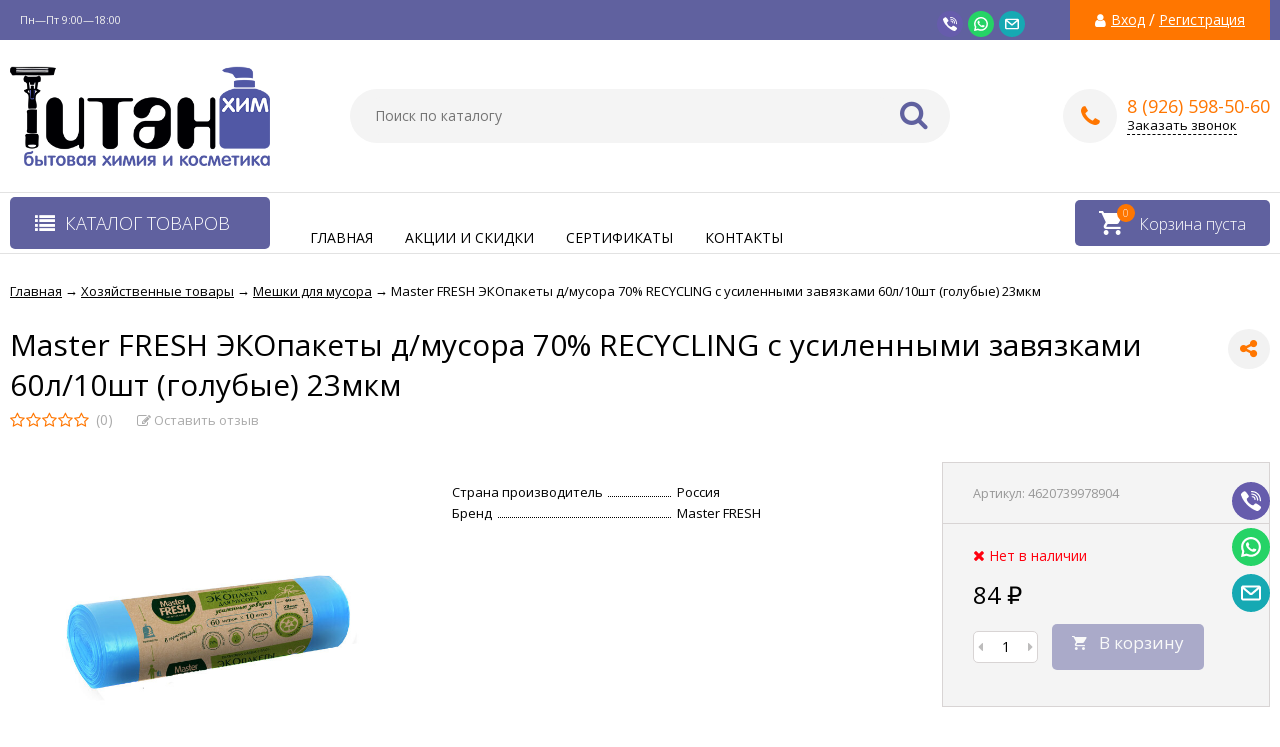

--- FILE ---
content_type: text/html; charset=utf-8
request_url: https://titanhim.ru/%D0%A10006855/
body_size: 31281
content:
<!DOCTYPE html><html lang="ru"><head prefix="og: http://ogp.me/ns# product: http://ogp.me/ns/product#"><meta http-equiv="Content-Type" content="text/html; charset=utf-8"/><meta name="viewport" content="width=device-width, initial-scale=1" /><meta http-equiv="x-ua-compatible" content="IE=edge"><title>Купить Master FRESH ЭКОпакеты д/мусора 70% RECYCLING с усиленными завязками 60л/10шт (голубые) 23мкм по оптовой цене 84 руб. в Долгопрудном</title><meta name="Keywords" content="Master FRESH ЭКОпакеты д/мусора 70% RECYCLING с усиленными завязками 60л/10шт (голубые) 23мкм, купить, Москва, Долгопрудный, цена, доставка, бытовая, химия" /><meta name="Description" content="►В интернет-магазине ТитанХим Master FRESH ЭКОпакеты д/мусора 70% RECYCLING с усиленными завязками 60л/10шт (голубые) 23мкм по оптовой низкой цене 84 руб. Быстрая доставка в Москве и по России. ☎ 8 (926) 598-50-60." /><link rel="shortcut icon" href="/favicon.ico"/><!-- rss --><link rel="alternate" type="application/rss+xml" title="ТИТАН" href="https://titanhim.ru/blog/rss/"><link href="/wa-data/public/site/themes/vivashop/fontawesome.min.css?v2.2.0.26" rel="stylesheet"/><link href="/wa-data/public/site/themes/vivashop/ionicons.min.css?v2.2.0.26" rel="stylesheet"/><link href="/wa-data/public/site/themes/vivashop/vendor.css?v2.2.0.26" rel="stylesheet"/><link href="https://fonts.googleapis.com/css?family=Open+Sans:300,400,400i,600,700,800&amp;subset=cyrillic" rel="stylesheet" /><style>body, input, textarea, select, button, .v-popup-close, .v-popup-content__custom .mfp-close, .v-popup-content__advert .mfp-close, .shop-sk-callback-block .mfp-close, .shop-sk-oneclick-block .mfp-close, div.shop-regions__button-close, div.dp-dialog__close-button{font-family: 'Open Sans', sans-serif;}.v-buy1click-button button, .v-cart-results__buttons .buy1click-open-button, #swipebox-top-bar{font-family: 'Open Sans', sans-serif !important;}</style><link href="/wa-data/public/site/themes/vivashop/vivashop.site.purple.orange.min.css?v2.2.0.26" rel="stylesheet"/><script src="/wa-data/public/site/themes/vivashop/vendor.min.js?v2.2.0.26"></script><script src="/wa-data/public/site/themes/vivashop/critical.min.js?v2.2.0.26"></script><script>
    $(function() {
        if (typeof vIsTouchDevice !== "undefined" && vIsTouchDevice()) {
            $("body").addClass("_touchscreen").removeClass("_no-touch");
        }
    })
</script>
<script>var vivaConfigGlobal = {transformWidth : 960,searchUrl: "/search/",lastViewLength: "12",action: "product",cartAddedStyle: "1",cartRedirect: "",cartLink: "/cart/",filterSubcategory: "1",priceZero: "1",priceZeroName: "Цена по запросу",maskSelectors: "input[type='phone'],input[name*='phone'], .js-login-form-fields-block input[placeholder='Телефон'], .js-login-form-fields-block input[placeholder='Номер телефона']",maskReg: "+#(###)###-##-##",addedCart: "float"}</script><link href="/wa-data/public/shop/themes/vivashop/vivashop.shop.purple.orange.min.css?v2.2.0.26" rel="stylesheet"/><!-- plugin hook: 'frontend_head' --><script>var added_class = "fav"; function favgoods_callback (response, button) {switch (response) {
                      case "added":
                        button.addClass(added_class);
                        break;
                      case "deleted":
                        button.removeClass(added_class);
                        break;
                      case "already exists":
                        alert( "Этот товар уже в списке" );
                        break;
                      case "not found":
                        alert( "Этот товар отсутствует" );
                        break;
                      default:
                        alert( "Непредвиденная ошибка" );
                    }}; window.root_url = "/";</script><script type="application/ld+json">
{"@context":"http:\/\/schema.org","@type":"BreadcrumbList","itemListElement":[{"@type":"ListItem","position":1,"item":{"@id":"\/","name":"\u0422\u0418\u0422\u0410\u041d"}},{"@type":"ListItem","position":2,"item":{"@id":"\/category\/khozyaystvennye-tovary\/","name":"\u0425\u043e\u0437\u044f\u0439\u0441\u0442\u0432\u0435\u043d\u043d\u044b\u0435 \u0442\u043e\u0432\u0430\u0440\u044b"}},{"@type":"ListItem","position":3,"item":{"@id":"\/category\/khozyaystvennye-tovary\/meshki-dlya-musora\/","name":"\u041c\u0435\u0448\u043a\u0438 \u0434\u043b\u044f \u043c\u0443\u0441\u043e\u0440\u0430"}},{"@type":"ListItem","position":4,"item":{"@id":"\/\u04210006855\/","name":"Master FRESH \u042d\u041a\u041e\u043f\u0430\u043a\u0435\u0442\u044b \u0434\/\u043c\u0443\u0441\u043e\u0440\u0430 70% RECYCLING \u0441 \u0443\u0441\u0438\u043b\u0435\u043d\u043d\u044b\u043c\u0438 \u0437\u0430\u0432\u044f\u0437\u043a\u0430\u043c\u0438 60\u043b\/10\u0448\u0442 (\u0433\u043e\u043b\u0443\u0431\u044b\u0435) 23\u043c\u043a\u043c"}}]}
</script>

<script type="application/ld+json">
{"@context":"http:\/\/schema.org\/","@type":"Product","name":"Master FRESH \u042d\u041a\u041e\u043f\u0430\u043a\u0435\u0442\u044b \u0434\/\u043c\u0443\u0441\u043e\u0440\u0430 70% RECYCLING \u0441 \u0443\u0441\u0438\u043b\u0435\u043d\u043d\u044b\u043c\u0438 \u0437\u0430\u0432\u044f\u0437\u043a\u0430\u043c\u0438 60\u043b\/10\u0448\u0442 (\u0433\u043e\u043b\u0443\u0431\u044b\u0435) 23\u043c\u043a\u043c","image":"https:\/\/titanhim.ru\/wa-data\/public\/shop\/products\/70\/64\/6470\/images\/7295\/7295.750x0.jpg","description":"\u041f\u0440\u043e\u0447\u043d\u044b\u0435 \u044d\u043a\u043e-\u043c\u0435\u0448\u043a\u0438 \u0434\u043b\u044f \u043c\u0443\u0441\u043e\u0440\u0430 Master Fresh \u043d\u0430 70% \u043f\u0440\u043e\u0438\u0437\u0432\u043e\u0434\u044f\u0442\u0441\u044f \u0438\u0437 \u0432\u0442\u043e\u0440\u0438\u0447\u043d\u043e\u0433\u043e \u043f\u0435\u0440\u0435\u0440\u0430\u0431\u043e\u0442\u0430\u043d\u043d\u043e\u0433\u043e \u0441\u044b\u0440\u044c\u044f. \u041f\u043e\u0434\u043b\u0435\u0436\u0430\u0442 \u043f\u043e\u0441\u043b\u0435\u0434\u0443\u044e\u0449\u0435\u0439 \u043f\u0435\u0440\u0435\u0440\u0430\u0431\u043e\u0442\u043a\u0435. \u0422\u0430\u043a\u0438\u043c \u043e\u0431\u0440\u0430\u0437\u043e\u043c, \u0441\u043e\u043a\u0440\u0430\u0449\u0430\u0435\u0442\u0441\u044f \u0432\u0440\u0435\u0434, \u043d\u0430\u043d\u043e\u0441\u0438\u043c\u044b\u0439 \u043e\u043a\u0440\u0443\u0436\u0430\u044e\u0449\u0435\u0439 \u0441\u0440\u0435\u0434\u0435.\u041f\u043e\u0432\u044b\u0448\u0435\u043d\u043d\u0430\u044f \u043f\u043b\u043e\u0442\u043d\u043e\u0441\u0442\u044c \u043f\u0430\u043a\u0435\u0442\u043e\u0432 Master Fresh \u043f\u043e\u0437\u0432\u043e\u043b\u044f\u0435\u0442 \u0432\u044b\u0434\u0435\u0440\u0436\u0438\u0432\u0430\u0442\u044c \u043d\u0430\u0433\u0440\u0443\u0437\u043a\u0443 \u0434\u043e 15 \u043a\u0433. \u041e\u043d\u0438 \u043e\u0441\u043d\u0430\u0449\u0435\u043d\u044b \u0443\u0441\u0438\u043b\u0435\u043d\u043d\u044b\u043c\u0438 \u0437\u0430\u0432\u044f\u0437\u043a\u0430\u043c\u0438, \u043a\u043e\u0442\u043e\u0440\u044b\u0435 \u0432\u044b\u0434\u0435\u0440\u0436\u0438\u0432\u0430\u044e\u0442 \u0432\u0435\u0441 \u0434\u043e 10 \u043a\u0433. \u041f\u0440\u0430\u043a\u0442\u0438\u0447\u043d\u044b\u0435 \u0438 \u0443\u0434\u043e\u0431\u043d\u044b\u0435 \u0432 \u043f\u0440\u0438\u043c\u0435\u043d\u0435\u043d\u0438\u0438 \u044d\u043a\u043e-\u043c\u0435\u0448\u043a\u0438 \u043c\u044f\u0433\u043a\u0438\u0435 \u043d\u0430 \u043e\u0449\u0443\u043f\u044c, \u0438\u0437 \u0432\u0441\u0435\u0439 \u043b\u0438\u043d\u0435\u0439\u043a\u0438 \u043c\u0435\u0448\u043a\u043e\u0432 \u0434\u043b\u044f \u043c\u0443\u0441\u043e\u0440\u0430 \u0438\u0445 \u0432\u044b\u0434\u0435\u043b\u044f\u0435\u0442 \u043d\u0435\u0431\u0435\u0441\u043d\u043e-\u0433\u043e\u043b\u0443\u0431\u043e\u0439 \u0446\u0432\u0435\u0442. \u041e\u043f\u0442\u0438\u043c\u0430\u043b\u044c\u043d\u044b\u0439 \u0440\u0430\u0437\u043c\u0435\u0440 \u043c\u0435\u0448\u043a\u043e\u0432 \u0438\u0434\u0435\u0430\u043b\u044c\u043d\u043e \u043f\u043e\u0434\u0445\u043e\u0434\u0438\u0442 \u0434\u043b\u044f \u0432\u0435\u0434\u0440\u0430 \u043e\u0431\u044a\u0435\u043c\u043e\u043c 25 \u043b.\u041c\u0435\u0448\u043a\u0438 \u0434\u043b\u044f \u0441\u0431\u043e\u0440\u0430 \u0438 \u0432\u044b\u0432\u043e\u0437\u0430 \u043c\u0443\u0441\u043e\u0440\u0430. \u0428\u0438\u0440\u043e\u043a\u043e \u043f\u0440\u0438\u043c\u0435\u043d\u044f\u044e\u0442\u0441\u044f \u0432 \u0431\u044b\u0442\u0443 \u0438 \u043d\u0430 \u043f\u0440\u043e\u0438\u0437\u0432\u043e\u0434\u0441\u0442\u0432\u0435.\u041c\u0430\u0442\u0435\u0440\u0438\u0430\u043b: \u043f\u043e\u043b\u0438\u044d\u0442\u0438\u043b\u0435\u043d;\u041e\u0431\u044a\u0435\u043c: 60 \u043b;\u0423\u043f\u0430\u043a\u043e\u0432\u043a\u0430: \u0440\u0443\u043b\u043e\u043d;\u041a\u043e\u043b\u0438\u0447\u0435\u0441\u0442\u0432\u043e \u0432 \u0443\u043f\u0430\u043a\u043e\u0432\u043a\u0435: 10 \u0448\u0442;\u041f\u043b\u043e\u0442\u043d\u043e\u0441\u0442\u044c: 23 \u043c\u043a\u043c;\u0426\u0432\u0435\u0442: \u0433\u043e\u043b\u0443\u0431\u043e\u0439.","sku":"4620739978904","offers":{"@type":"AggregateOffer","lowPrice":"84","highPrice":"84","offerCount":"1","priceCurrency":"RUB","offers":[{"@type":"Offer","priceCurrency":"RUB","price":"84","availability":"http:\/\/schema.org\/OutOfStock"}]}}
</script>


<style id="quickorder-inline-styles" data-inline-css="1">[data-quickorder-pb]{background:rgba(229,88,53,1);color:#fff;-webkit-border-radius:5px;-moz-border-radius:5px;border-radius:5px;font-family:Arial,sans-serif;font-size:14px;font-style:normal;font-weight:normal;padding:10px 25px;margin-top:10px;margin-bottom:10px;text-align:center}[data-quickorder-pb]:hover{background:rgba(209,79,46,1)}[data-quickorder-pb]{display:inline-block}.quickorder-form[data-quickorder-pf]{background:rgba(255,255,255,1);color:#5e5e5e;-webkit-border-radius:5px;-moz-border-radius:5px;border-radius:5px}[data-quickorder-pf] .quickorder-methods .s-quickorder-method{-webkit-border-radius:5px;-moz-border-radius:5px;border-radius:5px}[data-quickorder-pf] .quickorder-popup{-webkit-border-radius:5px;-moz-border-radius:5px;border-radius:5px}.quickorder-form [data-quickorder-pfh]{background:rgba(229,88,53,1);color:#fff;font-family:Arial,sans-serif;font-size:24px;font-style:normal;font-weight:normal;padding:10px 15px}[data-quickorder-pf] [data-quickorder-close]{right:15px}[data-quickorder-pf] .quickorder-popup-head{background:rgba(229,88,53,1);color:#fff}[data-quickorder-pf] .quickorder-popup{border:2px solid rgba(229,88,53,1)}.quickorder-form [data-quickorder-pt]{font-size:14px;font-style:normal;font-weight:bold}.quickorder-form [data-quickorder-pfs]{padding:7px;-webkit-border-radius:5px;-moz-border-radius:5px;border-radius:5px;border:1px solid #ccc;width:100%}[data-quickorder-pf] .quickorder-methods .s-quickorder-method{border:1px solid #ccc}[data-quickorder-pf] .quickorder-methods-form .wa-value input,[data-quickorder-pf] .quickorder-methods-form .wa-value select,[data-quickorder-pf] .wa-captcha-input,[data-quickorder-pf] .quickorder-methods-form .wa-value textarea{padding:7px;-webkit-border-radius:5px;-moz-border-radius:5px;border-radius:5px;border:1px solid #ccc}.quickorder-form [data-quickorder-pff]{padding:20px;text-align:center}.quickorder-form [data-quickorder-pfb]{background:rgba(229,88,53,1);color:#fff;-webkit-border-radius:5px;-moz-border-radius:5px;border-radius:5px;font-family:Arial,sans-serif;font-size:14px;font-style:normal;font-weight:normal;padding:10px 25px;text-align:center}.quickorder-form [data-quickorder-pfb]:hover{background:rgba(209,79,46,1)}[data-quickorder-pf] .quickorder-methods .s-quickorder-method:hover,[data-quickorder-pf] .quickorder-methods .s-quickorder-method.selected{background:rgba(229,88,53,.1)}[data-quickorder-pf] .quickorder-quantity-volume:hover{background:rgba(229,88,53,.1)}[data-quickorder-pf] .quickorder-popup .quickorder-quantity-button,[data-quickorder-pf] .quickorder-popup input[type="button"]{background:rgba(229,88,53,1);color:#fff;-webkit-border-radius:5px;-moz-border-radius:5px;border-radius:5px;font-family:Arial,sans-serif;font-size:14px;font-style:normal;font-weight:normal;padding:10px 25px;text-align:center}[data-quickorder-pf] .quickorder-popup .quickorder-quantity-button:hover{background:rgba(209,79,46,1)}[data-quickorder-cb]{background:rgba(229,88,53,1);color:#fff;-webkit-border-radius:5px;-moz-border-radius:5px;border-radius:5px;font-family:Arial,sans-serif;font-size:14px;font-style:normal;font-weight:normal;padding:10px 25px;margin-top:10px;margin-bottom:10px;text-align:center}[data-quickorder-cb]:hover{background:rgba(209,79,46,1)}[data-quickorder-cb]{display:inline-block}.quickorder-form[data-quickorder-cf]{background:rgba(255,255,255,1);color:#5e5e5e;-webkit-border-radius:5px;-moz-border-radius:5px;border-radius:5px}[data-quickorder-cf] .quickorder-methods .s-quickorder-method{-webkit-border-radius:5px;-moz-border-radius:5px;border-radius:5px}[data-quickorder-cf] .quickorder-popup{-webkit-border-radius:5px;-moz-border-radius:5px;border-radius:5px}.quickorder-form [data-quickorder-cfh]{background:rgba(229,88,53,1);color:#fff;font-family:Arial,sans-serif;font-size:24px;font-style:normal;font-weight:normal;padding:10px 15px}[data-quickorder-cf] [data-quickorder-close]{right:15px}[data-quickorder-cf] .quickorder-popup-head{background:rgba(229,88,53,1);color:#fff}[data-quickorder-cf] .quickorder-popup{border:2px solid rgba(229,88,53,1)}.quickorder-form [data-quickorder-ct]{font-size:14px;font-style:normal;font-weight:bold}.quickorder-form [data-quickorder-cfs]{padding:7px;-webkit-border-radius:5px;-moz-border-radius:5px;border-radius:5px;border:1px solid #ccc;width:100%}[data-quickorder-cf] .quickorder-methods .s-quickorder-method{border:1px solid #ccc}[data-quickorder-cf] .quickorder-methods-form .wa-value input,[data-quickorder-cf] .quickorder-methods-form .wa-value select,[data-quickorder-cf] .wa-captcha-input,[data-quickorder-cf] .quickorder-methods-form .wa-value textarea{padding:7px;-webkit-border-radius:5px;-moz-border-radius:5px;border-radius:5px;border:1px solid #ccc}.quickorder-form [data-quickorder-cff]{padding:20px;text-align:center}.quickorder-form [data-quickorder-cfb]{background:rgba(229,88,53,1);color:#fff;-webkit-border-radius:5px;-moz-border-radius:5px;border-radius:5px;font-family:Arial,sans-serif;font-size:14px;font-style:normal;font-weight:normal;padding:10px 25px;text-align:center}.quickorder-form [data-quickorder-cfb]:hover{background:rgba(209,79,46,1)}[data-quickorder-cf] .quickorder-methods .s-quickorder-method:hover,[data-quickorder-cf] .quickorder-methods .s-quickorder-method.selected{background:rgba(229,88,53,.1)}[data-quickorder-cf] .quickorder-quantity-volume:hover{background:rgba(229,88,53,.1)}[data-quickorder-cf] .quickorder-popup .quickorder-quantity-button,[data-quickorder-cf] .quickorder-popup input[type="button"]{background:rgba(229,88,53,1);color:#fff;-webkit-border-radius:5px;-moz-border-radius:5px;border-radius:5px;font-family:Arial,sans-serif;font-size:14px;font-style:normal;font-weight:normal;padding:10px 25px;text-align:center}[data-quickorder-cf] .quickorder-popup .quickorder-quantity-button:hover{background:rgba(209,79,46,1)}/* Добавляйте свой CSS ниже */
[data-quickorder-cf] .quickorder-methods .s-quickorder-method:hover, [data-quickorder-cf] .quickorder-methods .s-quickorder-method.selected {
    background: rgb(208 208 236);
}</style><script>jQuery(document).ready(function($) {$.quickorder.init({version:'2.13.1',isDebug:'0',isMobile:'0',messages:{"Select product sku":"\u0412\u044b\u0431\u0440\u0430\u0442\u044c \u0432\u0430\u0440\u0438\u0430\u043d\u0442 \u0442\u043e\u0432\u0430\u0440\u0430","Product with the selected option combination is not available for purchase":"\u0422\u043e\u0432\u0430\u0440 \u0441 \u0432\u044b\u0431\u0440\u0430\u043d\u043d\u044b\u043c\u0438 \u0445\u0430\u0440\u0430\u043a\u0442\u0435\u0440\u0438\u0441\u0442\u0438\u043a\u0430\u043c\u0438 \u043d\u0435 \u0434\u043e\u0441\u0442\u0443\u043f\u0435\u043d \u0434\u043b\u044f \u0437\u0430\u043a\u0430\u0437\u0430","This product is already selected":"\u0422\u043e\u0432\u0430\u0440 \u0443\u0436\u0435 \u0432\u044b\u0431\u0440\u0430\u043d","Fix the errors above":"\u0418\u0441\u043f\u0440\u0430\u0432\u044c\u0442\u0435 \u0434\u043e\u043f\u0443\u0449\u0435\u043d\u043d\u044b\u0435 \u043e\u0448\u0438\u0431\u043a\u0438","The shopping cart is empty":"\u041a\u043e\u0440\u0437\u0438\u043d\u0430 \u043f\u0443\u0441\u0442\u0430","Wait, please... Redirecting":"\u041f\u043e\u0436\u0430\u043b\u0443\u0439\u0441\u0442\u0430, \u043f\u043e\u0434\u043e\u0436\u0434\u0438\u0442\u0435... \u0418\u0434\u0435\u0442 \u043f\u0435\u0440\u0435\u043d\u0430\u043f\u0440\u0430\u0432\u043b\u0435\u043d\u0438\u0435","Field is required":"\u041e\u0431\u044f\u0437\u0430\u0442\u0435\u043b\u044c\u043d\u043e\u0435 \u043f\u043e\u043b\u0435","Fill in required fields":"\u0417\u0430\u043f\u043e\u043b\u043d\u0438\u0442\u0435 \u043e\u0431\u044f\u0437\u0430\u0442\u0435\u043b\u044c\u043d\u044b\u0435 \u043f\u043e\u043b\u044f","Your order is empty":"\u0412\u0430\u0448 \u0437\u0430\u043a\u0430\u0437 \u043f\u0443\u0441\u0442","Fill in captcha field":"\u0417\u0430\u043f\u043e\u043b\u043d\u0438\u0442\u0435 \u043f\u0440\u043e\u0432\u0435\u0440\u043e\u0447\u043d\u044b\u0439 \u043a\u043e\u0434","Terms and agreement":"\u0423\u0441\u043b\u043e\u0432\u0438\u044f \u0438 \u0441\u043e\u0433\u043b\u0430\u0448\u0435\u043d\u0438\u044f","Phone format is not correct.<br>Use this one:":"\u041d\u0435\u043a\u043e\u0440\u0440\u0435\u043a\u0442\u043d\u044b\u0439 \u0444\u043e\u0440\u043c\u0430\u0442 \u0442\u0435\u043b\u0435\u0444\u043e\u043d\u0430.<br>\u0418\u0441\u043f\u043e\u043b\u044c\u0437\u0443\u0439\u0442\u0435 \u0442\u0430\u043a\u043e\u0439:","Shipping method has errors. Please, fix them.":"\u041c\u0435\u0442\u043e\u0434\u044b \u0434\u043e\u0441\u0442\u0430\u0432\u043a\u0438 \u0441\u043e\u0434\u0435\u0440\u0436\u0430\u0442 \u043e\u0448\u0438\u0431\u043a\u0438. \u041f\u043e\u0436\u0430\u043b\u0443\u0439\u0441\u0442\u0430, \u0438\u0441\u043f\u0440\u0430\u0432\u044c\u0442\u0435 \u0438\u0445.","Payment method has errors. Please, fix them.":"\u041c\u0435\u0442\u043e\u0434\u044b \u043e\u043f\u043b\u0430\u0442\u044b \u0441\u043e\u0434\u0435\u0440\u0436\u0430\u0442 \u043e\u0448\u0438\u0431\u043a\u0438. \u041f\u043e\u0436\u0430\u043b\u0443\u0439\u0441\u0442\u0430, \u0438\u0441\u043f\u0440\u0430\u0432\u044c\u0442\u0435 \u0438\u0445.","Minimal sum of order is %s":"\u041c\u0438\u043d\u0438\u043c\u0430\u043b\u044c\u043d\u0430\u044f \u0441\u0443\u043c\u043c\u0430 \u0437\u0430\u043a\u0430\u0437\u0430 %s","Minimal sum of each product is":"\u041c\u0438\u043d\u0438\u043c\u0430\u043b\u044c\u043d\u0430\u044f \u0441\u0442\u043e\u0438\u043c\u043e\u0441\u0442\u044c \u043a\u0430\u0436\u0434\u043e\u0433\u043e \u0442\u043e\u0432\u0430\u0440\u0430 %s","Minimal quantity of products is":"\u041c\u0438\u043d\u0438\u043c\u0430\u043b\u044c\u043d\u043e\u0435 \u043a\u043e\u043b\u0438\u0447\u0435\u0441\u0442\u0432\u043e \u0442\u043e\u0432\u0430\u0440\u043e\u0432","Minimal quantity of each product is":"\u041c\u0438\u043d\u0438\u043c\u0430\u043b\u044c\u043d\u043e\u0435 \u043a\u043e\u043b\u0438\u0447\u0435\u0441\u0442\u0432\u043e \u043a\u0430\u0436\u0434\u043e\u0433\u043e \u0442\u043e\u0432\u0430\u0440\u0430","Wait, please..":"\u041f\u043e\u0436\u0430\u043b\u0443\u0439\u0441\u0442\u0430, \u043f\u043e\u0434\u043e\u0436\u0434\u0438\u0442\u0435.."},currency:{"code":"RUB","sign":"\u0440\u0443\u0431.","sign_html":"<span class=\"ruble\">\u20bd<\/span>","sign_position":1,"sign_delim":" ","decimal_point":",","frac_digits":"2","thousands_sep":" "},usingPlugins:1,contactUpdate:0,popupClose:1,replace78:0,mobileStabDelay:'500',minimal:{"product_quantity":"","product_sum":"","total_quantity":"","price":""},productButton:'[data-quickorder-product-button]',cartButton:'[data-quickorder-cart-button]',analytics:{"cart":{"ga_counter":"","ya_counter":"","yaecom":"","yaecom_goal_id":"","yaecom_container":"","ya_fopen":"","ya_submit":"","ya_submit_error":"","ga_category_fopen":"","ga_action_fopen":"","ga_category_submit":"","ga_action_submit":"","ga_category_submit_error":"","ga_action_submit_error":""},"product":{"ga_counter":"","ya_counter":"","yaecom":"","yaecom_goal_id":"","yaecom_container":"","ya_fopen":"","ya_submit":"","ya_submit_error":"","ga_category_fopen":"","ga_action_fopen":"","ga_category_submit":"","ga_action_submit":"","ga_category_submit_error":"","ga_action_submit_error":""}},urls:{getProductSkus:'/quickorder/getProductSkus/',shipping:'/quickorder/shipping/update/',update:'/quickorder/update/',load:'/quickorder/load/',payment:'/quickorder/payment/',send:'/quickorder/send/',service:'/quickorder/service/update/',cartSaveUrl:{shop:'https://titanhim.ru/cart/save/',plugin:'https://titanhim.ru/my/'},cartDeleteUrl:{shop:'https://titanhim.ru/cart/delete/',plugin:'https://titanhim.ru/my/'},cartAddUrl:{shop:'https://titanhim.ru/cart/add/',plugin:'https://titanhim.ru/my/'}}});});</script><style>i.icon16-flexdiscount.loading{background-image:url(https://titanhim.ru/wa-apps/shop/plugins/flexdiscount/img/loading16.gif)}i.flexdiscount-big-loading{background:url(https://titanhim.ru/wa-apps/shop/plugins/flexdiscount/img/loading.gif) no-repeat}.fl-is-loading > * { opacity: 0.3; }.fl-is-loading { position:relative }.fl-is-loading:after{ position:absolute; top:0;left:0;content:"";width:100%;height:100%; background:url(https://titanhim.ru/wa-apps/shop/plugins/flexdiscount/img/loader2.gif) center center no-repeat}.fl-loader-2:after{ position:absolute; top:0;left:0;content:"";width:100%;height:100%; background:url(/wa-content/img/loading16.gif) center center no-repeat}i.icon16-flexdiscount{background-repeat:no-repeat;height:16px;width:16px;display:inline-block;text-indent:-9999px;text-decoration:none!important;vertical-align:top;margin:-.1em .25em 0 0}i.flexdiscount-big-loading{display:inline-block;width:32px;height:32px;margin:15px 0}.flexdiscount-coup-del-block,.flexdiscount-loader{display:none}.align-center{text-align:center}.flexdiscount-coup-result,.flexdiscount-form,.flexdiscount-price-block,.flexdiscount-user-affiliate,.flexdiscount-user-discounts{margin:10px 0}.flexdiscount-coup-result{color:green}.flexdiscount-coup-result.flexdiscount-error{color:red}.flexdiscount-max-affiliate,.flexdiscount-max-discount{font-size:1.5em;color:#c03;font-weight:600}.flexdiscount-coupon-delete:before{content:'x';padding:5px;-webkit-border-radius:50%;-moz-border-radius:50%;border-radius:50%;border:2px solid red;width:.5em;height:.5em;display:inline-block;text-align:center;line-height:.5em;margin-right:5px;font-size:1.3em;color:red;font-weight:700;vertical-align:middle}.flexdiscount-price-block{display:inline-block}.flexdiscount-product-discount{display:table}.flexdiscount-my-content>div{padding:10px}.flexdiscount-discounts-affiliate{color:#c03;background:#fff4b4;padding:5px 10px;border-radius:20px}/***********************
 *
 * ru: Блок Доступных скидок и бонусов
 * en: Available discount and bonuses
 *
************************/

/**
* Обертка
* Wrap
*/
.flexdiscount-available-discount { }
/**
* Блок вывода Доступных скидок и бонусов
* Available discount and bonuses
*/
.flexdiscount-alldiscounts { clear: none; background-color: #FFFFFF; border: 1px solid #DDDDDD; -webkit-border-radius: 4px; -moz-border-radius: 4px; border-radius: 4px; margin: 10px 0; }
/**
* Шапка
* Header block
*/
.flexdiscount-alldiscounts-heading { background: #fff4b4; text-transform: uppercase; -webkit-border-top-left-radius: 3px; -moz-border-top-left-radius: 3px; border-top-left-radius: 3px; -webkit-border-top-right-radius: 3px; -moz-border-top-right-radius: 3px; border-top-right-radius: 3px; padding: 10px 15px;}
/**
* Заголовок шапки
* Header text
*/
.flexdiscount-alldiscounts-heading .h3 { font-size: 14px; margin: 0; padding: 0; color: #444;}
/**
* Внутренний отступ основной части
* Padding of the block body
*/
.flexdiscount-alldiscounts-body, .flexdiscount-alldiscounts .flexdiscount-body { padding: 15px; }
/*
* Ширина таблицы
* Width table
*/
.flexdiscount-alldiscounts table { width: 100%; }
/*
* Внешний отступ неупорядоченных списков
* Margin of unordered lists
*/
.flexdiscount-alldiscounts ul { margin: 0; }
/*
* Стили таблицы
* Table styles
*/
.flexdiscount-alldiscounts .flexdiscount-table { border-left: 1px solid #000; border-top: 1px solid #000; width: 100%; margin: 0; }
/*
* Стили заголовков и ячеек таблицы
* Table cells styles
*/
.flexdiscount-alldiscounts .flexdiscount-table td, .flexdiscount-alldiscounts .flexdiscount-table th { color: #000; border: 1px solid #000; padding: 5px; }
.fl-discount-skus { margin-bottom: 10px; }
tr.fl-discount-skus td { padding: 10px 5px; }

/***********************
 *
 * ru: Блок Действующих скидок и бонусов
 * en: Product active discounts and bonuses
 *
************************/

/**
* Обертка
* Wrap
*/
.flexdiscount-product-discount { display: table; }
/**
* Блок вывода Действующих скидок и бонусов
* Product active discounts and bonuses block
*/
.flexdiscount-pd-block { background-color: #FFFFFF; border: 1px solid #DDDDDD; -webkit-border-radius: 4px; -moz-border-radius: 4px; border-radius: 4px; margin: 10px 0; }
/**
* Шапка
* Header block
*/
.flexdiscount-pd-block .flexdiscount-heading, #yourshop .flexdiscount-pd-block .flexdiscount-heading { background: #163bdb; text-transform: uppercase; border-color: #DDDDDD; color: #333333; -webkit-border-top-left-radius: 3px; -moz-border-top-left-radius: 3px; border-top-left-radius: 3px; -webkit-border-top-right-radius: 3px; -moz-border-top-right-radius: 3px; border-top-right-radius: 3px; padding: 10px 15px;}
/**
* Заголовок шапки
* Header text
*/
.flexdiscount-pd-block .flexdiscount-heading .h3 { font-size: 14px; margin: 0; padding: 0; color: #fff;}
/**
* Внутренний отступ основной части
* Padding of the block body
*/
.flexdiscount-pd-block .flexdiscount-body { padding: 15px; }
/*
* Внешний отступ неупорядоченных списков
* Margin of unordered lists
*/
.flexdiscount-pd-block ul { margin: 0; }
/*
* Стили таблицы
* Table styles
*/
.flexdiscount-pd-block .flexdiscount-table { border-left: 1px solid #000; border-top: 1px solid #000; width: 100%; margin: 0; }
/*
* Стили заголовков и ячеек таблицы
* Table cells styles
*/
.flexdiscount-pd-block .flexdiscount-table td, .flexdiscount-pd-block .flexdiscount-table th { color: #000; border: 1px solid #000; padding: 5px; }

/***********************
 *
 * ru: Активные скидок и бонусов
 * en: Active discounts and bonuses block
 *
************************/

/**
* Обертка
* Wrap
*/
.flexdiscount-user-discounts { }
/**
* Блок вывода активных скидок и бонусов
* Active discounts and bonuses block
*/
.flexdiscount-discounts { clear: both; overflow: hidden; background-color: #FFFFFF; border: 1px solid #ddd; margin: 10px 0; }
/**
* Шапка
* Header block
*/
.flexdiscount-discounts-heading { background: #eee; text-transform: uppercase; color: #333333; padding: 10px 15px; }
/**
* Заголовок шапки
* Header text
*/
.flexdiscount-discounts-heading .h3 { font-size: 14px; margin: 0; color: #444; }
/**
* Внутренний отступ основной части
* Padding of the block body
*/
.flexdiscount-discounts-body { padding: 0; }
/*
* Ширина таблицы
* Width table
*/
.flexdiscount-discounts table { width: 100%; }
/*
* Стили неупорядоченных списков
* Styles of unordered lists
*/
.flexdiscount-discounts-body ul { list-style: none; padding: 0; margin: 0; }
.flexdiscount-discounts-body li { padding: 10px 15px; background-color: #fefce3; margin: 5px 0; }
/*
* Стили для размера скидки
* Styles for discount
*/
.flexdiscount-discounts-price { color: #e8385c; display: inline-block; }

/***********************
 *
 * ru: Дополнительная форма ввода купонов
 * en: Additional coupon form
 *
************************/

/*
* Цвет сообщения о успешно введенном купоне
* Message color about successfully entered coupon
*/
.flexdiscount-coup-result { color: green; }
/*
* Цвет сообщения о неверно введенном купоне
* Message color about incorrectly entered coupon
*/
.flexdiscount-coup-result.flexdiscount-error { color: #ff0000; }
/**
* Крестик удаления купона
* Delete coupon cross
*/
.flexdiscount-coupon-delete:before { content: 'x'; padding: 5px; -webkit-border-radius: 50%; -moz-border-radius: 50%; border-radius: 50%; border: 2px solid #ff0000; width: .5em; height: .5em; display: inline-block; text-align: center; line-height: .5em; margin-right: 5px; font-size: 1.3em; color: #ff0000; font-weight: bold; vertical-align: middle; }

/***********************
 *
 * ru: Блок правил запрета
 * en: Deny discounts block
 *
************************/

/**
* Обертка
* Wrap
*/
.flexdiscount-deny-discount { }
/**
* Блок вывода правил запрета
* Deny discounts block
*/
.flexdiscount-denydiscounts { clear: none; background-color: #FFFFFF; border: 1px solid #DDDDDD; -webkit-border-radius: 4px; -moz-border-radius: 4px; border-radius: 4px; margin: 10px 0; }
/**
* Шапка
* Header block
*/
.flexdiscount-denydiscounts-heading { background: #ff0000; text-transform: uppercase; -webkit-border-top-left-radius: 3px; -moz-border-top-left-radius: 3px; border-top-left-radius: 3px; -webkit-border-top-right-radius: 3px; -moz-border-top-right-radius: 3px; border-top-right-radius: 3px; padding: 10px 15px;}
/**
* Заголовок шапки
* Header text
*/
.flexdiscount-denydiscounts-heading .h3 { font-size: 14px; margin: 0; padding: 0; color: #fff;}
/**
* Внутренний отступ основной части
* Padding of the block body
*/
.flexdiscount-denydiscounts-body, .flexdiscount-denydiscounts .flexdiscount-body { padding: 15px; }
/*
* Ширина таблицы
* Width table
*/
.flexdiscount-denydiscounts table { width: 100%; }
/*
* Внешний отступ неупорядоченных списков
* Margin of unordered lists
*/
.flexdiscount-denydiscounts ul { margin: 0; }
/*
* Стили таблицы
* Table styles
*/
.flexdiscount-denydiscounts .flexdiscount-table { border-left: 1px solid #000; border-top: 1px solid #000; width: 100%; margin: 0; }
/*
* Стили заголовков и ячеек таблицы
* Table cells styles
*/
.flexdiscount-denydiscounts .flexdiscount-table td, .flexdiscount-denydiscounts .flexdiscount-table th { color: #000; border: 1px solid #000; padding: 5px; }

/***********************
 *
 * ru: Блок цены со скидкой
 * en: Block of price with discount
 *
************************/

/*
* Обертка
* Wrap
*/
.flexdiscount-price-block { display: inline-block; }

/***********************
 *
 * ru: Скидки в личном кабинете
 * en: Discounts in customer account
 *
************************/

/*
* Обертка
* Wrap
*/
.flexdiscount-my-content > div { padding: 10px; }

/***********************
 *
 * ru: Остальные стили
 * en: Other styles
 *
************************/

/*
* Бонусы
* Bonuses
*/
.flexdiscount-discounts-affiliate { color: #c03; background: #fff4b4; padding: 5px 10px; border-radius: 20px; }
/**
* Максимальное значение скидок и бонусов в блоках Доступных и Действующих скидок
* Maximum value of discount and bonuses in Available discounts block and Product discounts block
*/
.flexdiscount-max-discount, .flexdiscount-max-affiliate { font-size: 1.3em; color: #c03; font-weight: 600; }</style><script>$(function() {$.flexdiscountFrontend = new FlexdiscountPluginFrontend({urls: {couponAddUrl: '/flexdiscount/couponAdd/',updateDiscountUrl: '/flexdiscount/update/',refreshCartUrl: '/flexdiscount/cartUpdate/',deleteUrl: '/flexdiscount/couponDelete/',cartSaveUrl: {shop: '/cart/save/',plugin: '/my/'},cartDeleteUrl: {shop: '/cart/delete/',plugin: '/my/'},cartAddUrl: {shop: '/cart/add/',plugin: '/my/'}},updateInfoblocks: 0,hideDefaultAffiliateBlock: '',ss8forceUpdate: '0',addAffiliateBlock: 0,loaderType: 'loader3',locale: 'ru_RU',settings: {"enable_frontend_cart_hook":1},ss8UpdateAfterPayment: 0,shopVersion: '11.5.2.1097'});});</script><!-- Yandex.Metrika counter -->
<script src="//mc.yandex.ru/metrika/watch.js" type="text/javascript"></script>
<script type="text/javascript">
    var yaInitParams = {
            id: '69207103',
            webvisor: true,
            clickmap: true,
            trackLinks: true,
            accurateTrackBounce: true,
            ut: 0,
            trackHash: false        };
        
        try {
        var yaCounter69207103 = new Ya.Metrika(yaInitParams);
    } catch (e) {
    }
    </script>
<noscript><div><img src="//mc.yandex.ru/watch/69207103" style="position:absolute; left:-9999px;" alt="" /></div></noscript>
<!-- /Yandex.Metrika counter --><style>.badge.percent span{background-color: #ff3c00;}.badge.percent:after{border-top-color: #ff3c00;}.v-products-card__title{height: 42px;}.v-block-column .menu-v li:nth-child(12) ~ li{display: none;}</style><meta property="og:type" content="website">
<meta property="og:title" content="Купить Master FRESH ЭКОпакеты д/мусора 70% RECYCLING с усиленными завязками 60л/10шт (голубые) 23мкм по оптовой цене 84 руб. в Долгопрудном">
<meta property="og:image" content="https://titanhim.ru/wa-data/public/shop/products/70/64/6470/images/7295/7295.750x0.jpg">
<meta property="og:url" content="https://titanhim.ru/%D0%A10006855/">
<meta property="product:price:amount" content="84">
<meta property="product:price:currency" content="RUB">
<meta property="og:description" content="►В интернет-магазине ТитанХим Master FRESH ЭКОпакеты д/мусора 70% RECYCLING с усиленными завязками 60л/10шт (голубые) 23мкм по оптовой низкой цене 84 руб. Быстрая доставка в Москве и по России. ☎ 8 (926) 598-50-60.">
<script async src="https://www.googletagmanager.com/gtag/js?id=UA-83807329-13"></script>
<script>
  window.dataLayer = window.dataLayer || [];
  function gtag(){dataLayer.push(arguments);}
  gtag('js', new Date());

  gtag('config', 'UA-83807329-13');
  
</script><!--[if lt IE 9]><script>document.createElement('header');document.createElement('nav');document.createElement('section');document.createElement('article');document.createElement('aside');document.createElement('footer');document.createElement('figure');document.createElement('hgroup');document.createElement('menu');</script><![endif]--><!-- Convead Widget -->
        <script>
        window.ConveadSettings = {
            
            app_key: 'e5f574afbb3864cb3011ab2186d27e0e'
        };

        (function(w,d,c){w[c]=w[c]||function(){(w[c].q=w[c].q||[]).push(arguments)};var ts = (+new Date()/86400000|0)*86400;var s = d.createElement('script');s.type = 'text/javascript';s.async = true;s.src = 'https://tracker.convead.io/widgets/'+ts+'/widget-e5f574afbb3864cb3011ab2186d27e0e.js';var x = d.getElementsByTagName('script')[0];x.parentNode.insertBefore(s, x);})(window,document,'convead');


                convead('event', 'view_product', {
                    product_id: '6470',
                    product_name: 'Master FRESH ЭКОпакеты д/мусора 70% RECYCLING с усиленными завязками 60л/10шт (голубые) 23мкм',
                    product_url: window.location.href
                  });
            
        </script>
        <!-- /Convead Widget --><script src="https://cdnjs.cloudflare.com/ajax/libs/fancybox/3.5.7/jquery.fancybox.min.js" integrity="sha512-uURl+ZXMBrF4AwGaWmEetzrd+J5/8NRkWAvJx5sbPSSuOb0bZLqf+tOzniObO00BjHa/dD7gub9oCGMLPQHtQA==" crossorigin="anonymous"></script><link rel="stylesheet" href="https://cdnjs.cloudflare.com/ajax/libs/fancybox/3.5.7/jquery.fancybox.min.css" integrity="sha512-H9jrZiiopUdsLpg94A333EfumgUBpO9MdbxStdeITo+KEIMaNfHNvwyjjDJb+ERPaRS6DpyRlKbvPUasNItRyw==" crossorigin="anonymous"><script>$(function() {$('.v-slider__promo-link').each(function() {if ($(this).attr('href').match(/youtube/ig)) {$(this).fancybox();return false;}});});</script></head><body class="_no-touch _font-opensans _is-panel"><div class="v-main js-main"><div class="v-header-top js-header-top"><div class="v-header-top__wrap js-header-top-wrap _wrapper"><div class="v-header-top__list js-header-top-list"><a href="javascript:void(0)" class="v-header-top__menu-open js-header-top-menu-open" data-priority="20"><span class="v-header-top__menu-open-span"><i class="fa fa-bars" aria-hidden="true"></i></span></a><span class="v-header-top__text _phide" data-priority="30"></span><span class="v-header-top__text-small _phide" data-priority="40">Пн—Пт 9:00—18:00</span><span class="v-header-top__auth" data-priority="10"><i class="fa fa-user v-header-top__auth-icon" aria-hidden="true"></i><a href="/login/" class="v-header-top__auth-link js-popup-open" data-id="login" data-callback="popupLogin" data-callback-param="login">Вход</a><span class="v-header-top__auth-delim"> / </span><a href="/signup/" class="v-header-top__auth-link" data-id="login" data-callback="popupLogin" data-callback-param="signup">Регистрация</a></span><div class="v-header-top__socials js-header-top-socials _phide" data-priority="30"><div 
	class="messanger  messanger_desktop messanger_no-fixed messanger_view_horizontal messanger_popup_view_bottom" 
	style="bottom:100px;right:10px;">

	
	
	<div class="messanger__items" >
		

					<div class="messanger__item messanger__item_vb" data-sort="100">
				<a href="javascript:void(0);"  >
					<div class="messanger-icon-wrap messanger-icon-wrap_vb">
						<svg class="messanger-icon">
							<use xlink:href="#viber"></use>
						</svg>
					</div>
				</a>
			</div>
		
							<div class="messanger__item messanger__item_wa" data-sort="100">
				<a href="javascript:void(0);" >
					<div class="messanger-icon-wrap messanger-icon-wrap_wa">
						<svg class="messanger-icon">
							<use xlink:href="#whatsapp"></use>
						</svg>
					</div>
				</a>
			</div>
		
		
		
		
		
		
		
		
		
	    	      <div class="messanger__item messanger__item_em" data-sort="100">
	          <a href="mailto:titanhim@mail.ru" >
	              <div class="messanger-icon-wrap messanger-icon-wrap_em">
	                  <svg class="messanger-icon">
	                      <use xlink:href="#email2"></use>
	                  </svg>
	              </div>
	          </a>
	      </div> 
	    
	    
					<div class="messanger__item" data-sort="100">
				<a href="https://www.facebook.com/%D0%A2%D0%B8%D1%82%D0%B0%D0%BD-%D0%94%D0%BE%D0%BB%D0%B3%D0%BE%D0%BF%D1%80%D1%83%D0%B4%D0%BD%D1%8B%D0%B9-420454385146576" class="facebook" ></a>
			</div>
		
  	</div>

	
	
	
						<div class="messanger__popup messanger__popup_tg">
    <div class="messanger-row">
        <div class="messanger-col">
            <div class="messanger-icon-wrap messanger-icon-wrap_tg">
                <svg class="messanger-icon">
                    <use xlink:href="#telegram"></use>
                </svg>
            </div>
        </div>
        <div class="messanger-col">
            <div class="messanger__popup-headline">Написать в Telegram:</div>
            <div class="messanger__desk">Если у вас на компьютере установлено приложение Telegram Desktop, то просто перейдите по этой <b><a  href="tg://resolve?domain=">ссылке</a></b> и напишите нам.</div>
        </div>
    </div>
    <div class="messanger-row">
        <div class="messanger-col">
            <svg class="messanger-icon">
                <use xlink:href="#hand-gesture"></use>
            </svg>
        </div>
        <div class="messanger-col">
            <div class="messanger__popup-headline">Альтернативный способ:</div>
            <div>Установите и откройте <b>Telegram</b>, найдите контакт</div>
            <div class="messanger__warning"></div>
            <div class="inline-block">и напишите нам.</div>
        </div>
    </div>
    <span class="messanger__close messanger__close_modal">×</span>
</div>
		
					<div class="messanger__popup messanger__popup_wa">
    <div class="messanger-row">
        <div class="messanger-col">
            <div class="messanger-icon-wrap messanger-icon-wrap_wa">
                <svg class="messanger-icon">
                    <use xlink:href="#whatsapp"></use>
                </svg>
            </div>
        </div>
        <div class="messanger-col">
            <div class="messanger__popup-headline">Написать в WhatsApp:</div>
            <div class="messanger__desk">Если у вас на компьютере установлено приложение WhatsApp, то просто перейдите по этой <b><a  href="https://wa.me/79265985060">ссылке</a></b> и напишите нам.</div>
        </div>
    </div>
    <div class="messanger-row">
        <div class="messanger-col">
            <svg class="messanger-icon">
                <use xlink:href="#hand-gesture"></use>
            </svg>
        </div>
        <div class="messanger-col">
            <div class="messanger__popup-headline">Альтернативный способ:</div>
            <div>Внесите этот номер в адресную книгу своего телефона:</div>
            <div class="messanger__warning">+79265985060</div>
            <div>Установите и откройте <b>WhatsApp</b>, найдите созданный контакт и напишите нам.</div>
        </div>
    </div>
    <span class="messanger__close messanger__close_modal">×</span>
</div>
		
					<div class="messanger__popup messanger__popup_vb">
    <div class="messanger-row">
        <div class="messanger-col">
            <div class="messanger-icon-wrap messanger-icon-wrap_vb">
                <svg class="messanger-icon">
                    <use xlink:href="#viber"></use>
                </svg>
            </div>
        </div>
        <div class="messanger-col">
            <div class="messanger__popup-headline">Написать в Viber:</div>
            <div class="messanger__desk">Если у вас на компьютере установлено приложение Viber, то просто перейдите по этой <b><a  href="viber://chat?number=+79265985060">ссылке</a></b> и напишите нам.</div>
        </div>
    </div>
    <div class="messanger-row">
        <div class="messanger-col">
            <svg class="messanger-icon">
                <use xlink:href="#hand-gesture"></use>
            </svg>
        </div>
        <div class="messanger-col">
            <div class="messanger__popup-headline">Альтернативный способ:</div>
            <div>Внесите этот номер в адресную книгу своего телефона:</div>
            <div class="messanger__warning">+79265985060</div>
            <div>Установите и откройте <b>Viber</b>, найдите созданный контакт и напишите нам.</div>
        </div>
    </div>
    <span class="messanger__close messanger__close_modal">×</span>
</div>
		
					<div class="messanger__popup messanger__popup_sk">
    <div class="messanger-row">
        <div class="messanger-col">
            <div class="messanger-icon-wrap messanger-icon-wrap_sk">
                <svg class="messanger-icon">
                    <use xlink:href="#skype"></use>
                </svg>
            </div>
        </div>
        <div class="messanger-col">
            <div class="messanger__popup-headline">Написать в Skype:</div>
            <div class="messanger__desk">Если у вас на компьютере установлен Skype, то просто перейдите по этой <b><a  href="skype:?chat">ссылке</a></b> и напишите нам.</div>
        </div>
    </div>
    <div class="messanger-row">
        <div class="messanger-col">
            <svg class="messanger-icon">
                <use xlink:href="#hand-gesture"></use>
            </svg>
        </div>
        <div class="messanger-col">
            <div class="messanger__popup-headline">Альтернативный способ:</div>
            <div>Установите и откройте <b>Skype</b>, найдите контакт</div>
            <div class="messanger__warning"></div>
            <div class="inline-block">и напишите нам.</div>
        </div>
    </div>
    <span class="messanger__close messanger__close_modal">×</span>
</div>
		
					<div class="messanger__popup messanger__popup_ap">
    <div class="messanger-row">
        <div class="messanger-col">
            <div class="messanger-icon-wrap messanger-icon-wrap_ap">
                <svg class="messanger-icon">
                    <use xlink:href="#apple-messenger"></use>
                </svg>
            </div>
        </div>
        <div class="messanger-col">
            <div class="messanger__popup-headline">Написать в Apple чат:</div>
            <div class="messanger__desk">Если у вас компьютер или устройство от Apple, то просто перейдите по этой <b><a  href="https://bcrw.apple.com/urn:biz:">ссылке</a></b> и напишите нам.</div>
        </div>
    </div>
    <div class="messanger-row">
        <div class="messanger-col">
            <svg class="messanger-icon">
                <use xlink:href="#hand-gesture"></use>
            </svg>
        </div>
        <div class="messanger-col">
            <div class="messanger__popup-headline">Альтернативный способ:</div>
            <div>Перейдите на наш сайт с любого устройства от Apple и кликните на данную иконку, чтобы начать чат.</div>
        </div>
    </div>
    <span class="messanger__close messanger__close_modal">×</span>
</div>
			
</div><div class="v-socials-list"></div></div></div></div></div><div class="v-menu-mobile js-menu-mobile"><ul class="v-menu-mobile__list"><li class="v-menu-mobile__item js-menu-mobile-item"><a class="v-menu-mobile__link" href="/">Главная</a></li><li class="v-menu-mobile__item js-menu-mobile-item"><a class="v-menu-mobile__link" href="/skidki-i-aktsii/">Акции и скидки</a></li><li class="v-menu-mobile__item js-menu-mobile-item"><a class="v-menu-mobile__link" href="/sertifikaty/">Сертификаты</a></li><li class="v-menu-mobile__item js-menu-mobile-item"><a class="v-menu-mobile__link" href="/kontakty/">Контакты</a></li><li class="v-menu-mobile__item js-menu-mobile-item"><a class="v-menu-mobile__link" href=""></a></li></ul></div><header class="v-header js-header"><div class="v-header__wrap _wrapper"><div class="v-header__list"><div class="v-header__left"><div class="v-header__logo"><div class="v-header-logo"><a class="v-header-logo__link" href="/"><span class="v-header-logo__icon"><img class="v-header-logo__img js-header-logo-img" src="/wa-data/public/site/themes/vivashop/img/logo.png?v1579499773" data-at2x="/wa-data/public/site/themes/vivashop/img/logo@2x.png?v1579499773" alt="ТИТАН" id="logo" /></span></a></div></div></div><div class="v-header__center"><div class="v-header__search"><div class="v-header-search js-header-search"><a class="v-header-search__open js-header-search-open" href="javascript:void(0)"><i class="fa fa-search btn bs-color"></i></a><div class="v-header-search__form"><div class="v-header-search__form-wrap"><form method="get" action="/search/"><div class="v-header-search__icon"><i class="fa fa-search btn bs-color"></i></div><div class="v-header-search__wrap"><input type="text" class="v-header-search__input js-header-search-input _is-ajax"  autocomplete="off" name="query" value="" placeholder="Поиск по каталогу" /><a href="javascript:void(0)" class="v-header-search__loop" onclick="$(this).closest('form').submit()"><i class="fa fa-search btn bs-color"></i></a></div><div class="v-header-search__result js-search-simple-result" style="display: none;"></div></form></div></div></div></div></div><div class="v-header__right"><div class="v-header__contacts"><div class="v-header-contacts"><a class="v-header-contacts__open js-popup-open" data-id="contacts" href="javascript:void(0)"><i class="fa fa-phone" aria-hidden="true"></i></a><div class="v-header-contacts__content"><div class="v-header-contacts__left"><a class="v-header-contacts__icon" href="javascript:void(0)"><i class="fa fa-phone" aria-hidden="true"></i></a></div><div class="v-header-contacts__right"><span class="v-header-contacts__phone">8 (926) 598-50-60</span><a href="javascript:void(0)" class="v-header-contacts__link js-sk-callback-open">Заказать звонок</a></div></div></div></div>
</div></div></div></header><!-- plugin hook: 'frontend_header' --><div class="v-general-menu js-general-menu"><div class="v-general-menu-wrap _wrapper"><div class="v-catalog-menu js-catalog-menu v-catalog-menu_active _is-lazy" data-active="yes" data-background="1" data-event="click" data-lazy="open"><a class="v-catalog-menu__zag js-catalog-menu-zag" href="javascript:void(0)"><span class="v-catalog-menu__open"><i class="fa fa-list v-catalog-menu__bar" aria-hidden="true"></i><span class="v-catalog-menu__open-text">Каталог товаров</span></span><span class="v-catalog-menu__open-line"></span></a><div class="v-catalog-menu__content js-catalog-menu-content _pos-item"><ul class="v-catalog-menu__list js-catalog-menu-list"><li class="v-catalog-menu__item js-catalog-menu-item _list"><a href="/category/dlya-stirki/" class="v-catalog-menu__link"><span class="v-catalog-menu__icon"></span><span class="v-catalog-menu__name">Стирка</span><span class="v-catalog-menu__arrow"><i class="fa fa-caret-right" aria-hidden="true"></i></span></a><div class="v-catalog-menu-list js-catalog-menu-sub _hide"><ul class="v-catalog-menu-list__wrap js-catalog-menu-list-wrap"><li class="v-catalog-menu-list__item js-catalog-menu-item"><a href="/category/dlya-stirki/stiralnyy-poroshok/" class="v-catalog-menu-list__link"><span class="v-catalog-menu-list__name">Стиральный порошок</span></a></li><li class="v-catalog-menu-list__item js-catalog-menu-item"><a href="/category/dlya-stirki/gel-dlya-stirki/" class="v-catalog-menu-list__link"><span class="v-catalog-menu-list__name">Гель для стирки</span></a></li><li class="v-catalog-menu-list__item js-catalog-menu-item"><a href="/category/dlya-stirki/kapsuly-dlya-stirki/" class="v-catalog-menu-list__link"><span class="v-catalog-menu-list__name">Капсулы для стирки</span></a></li><li class="v-catalog-menu-list__item js-catalog-menu-item"><a href="/category/dlya-stirki/pyatnovyvoditel/" class="v-catalog-menu-list__link"><span class="v-catalog-menu-list__name">Пятновыводитель</span></a></li><li class="v-catalog-menu-list__item js-catalog-menu-item"><a href="/category/dlya-stirki/opolaskivatel-dlya-belya/" class="v-catalog-menu-list__link"><span class="v-catalog-menu-list__name">Кондиционер для белья</span></a></li><li class="v-catalog-menu-list__item js-catalog-menu-item"><a href="/category/dlya-stirki/otbelivatel_1/" class="v-catalog-menu-list__link"><span class="v-catalog-menu-list__name">Отбеливатель</span></a></li><li class="v-catalog-menu-list__item js-catalog-menu-item"><a href="/category/dlya-stirki/raznoe/" class="v-catalog-menu-list__link"><span class="v-catalog-menu-list__name">Прочее</span></a></li></ul></div></li><li class="v-catalog-menu__item js-catalog-menu-item _list"><a href="/category/vlazhnye-salfetki/" class="v-catalog-menu__link"><span class="v-catalog-menu__icon"></span><span class="v-catalog-menu__name">Влажные салфетки</span><span class="v-catalog-menu__arrow"><i class="fa fa-caret-right" aria-hidden="true"></i></span></a><div class="v-catalog-menu-list js-catalog-menu-sub _hide"><ul class="v-catalog-menu-list__wrap js-catalog-menu-list-wrap"><li class="v-catalog-menu-list__item js-catalog-menu-item"><a href="/category/vlazhnye-salfetki/antibakterialnye/" class="v-catalog-menu-list__link"><span class="v-catalog-menu-list__name">Антибактериальные</span></a></li><li class="v-catalog-menu-list__item js-catalog-menu-item"><a href="/category/vlazhnye-salfetki/vlazhnye-salfetki_1/" class="v-catalog-menu-list__link"><span class="v-catalog-menu-list__name">Детские</span></a></li><li class="v-catalog-menu-list__item js-catalog-menu-item"><a href="/category/vlazhnye-salfetki/universalnye-salfetki/" class="v-catalog-menu-list__link"><span class="v-catalog-menu-list__name">Универсальные салфетки</span></a></li><li class="v-catalog-menu-list__item js-catalog-menu-item"><a href="/category/vlazhnye-salfetki/vlazhnye-salfetki-dlya-uborki/" class="v-catalog-menu-list__link"><span class="v-catalog-menu-list__name">Влажные салфетки для уборки</span></a></li><li class="v-catalog-menu-list__item js-catalog-menu-item"><a href="/category/vlazhnye-salfetki/dlya-optiki-i-ekranov/" class="v-catalog-menu-list__link"><span class="v-catalog-menu-list__name">Для оптики и экранов</span></a></li><li class="v-catalog-menu-list__item js-catalog-menu-item"><a href="/category/vlazhnye-salfetki/dlya-ukhoda-za-lezhachimi/" class="v-catalog-menu-list__link"><span class="v-catalog-menu-list__name">Для ухода за лежачими</span></a></li></ul></div></li><li class="v-catalog-menu__item js-catalog-menu-item _list"><a href="/category/dlya-volos/" class="v-catalog-menu__link"><span class="v-catalog-menu__icon"></span><span class="v-catalog-menu__name">Для волос</span><span class="v-catalog-menu__arrow"><i class="fa fa-caret-right" aria-hidden="true"></i></span></a><div class="v-catalog-menu-list js-catalog-menu-sub _hide"><ul class="v-catalog-menu-list__wrap js-catalog-menu-list-wrap"><li class="v-catalog-menu-list__item js-catalog-menu-item"><a href="/category/dlya-volos/shampun/" class="v-catalog-menu-list__link"><span class="v-catalog-menu-list__name">Шампунь для волос</span></a></li><li class="v-catalog-menu-list__item js-catalog-menu-item"><a href="/category/dlya-volos/konditsioner/" class="v-catalog-menu-list__link"><span class="v-catalog-menu-list__name">Бальзам для волос</span></a></li><li class="v-catalog-menu-list__item js-catalog-menu-item"><a href="/category/dlya-volos/kfr-lkz-djkjc/" class="v-catalog-menu-list__link"><span class="v-catalog-menu-list__name">Укладка волос</span></a></li><li class="v-catalog-menu-list__item js-catalog-menu-item"><a href="/category/dlya-volos/kraska-dlya-volos/" class="v-catalog-menu-list__link"><span class="v-catalog-menu-list__name">Краска для волос</span></a></li><li class="v-catalog-menu-list__item js-catalog-menu-item"><a href="/category/dlya-volos/ukhod/" class="v-catalog-menu-list__link"><span class="v-catalog-menu-list__name">Повязки</span></a></li></ul></div></li><li class="v-catalog-menu__item js-catalog-menu-item _list"><a href="/category/dezodoranty/" class="v-catalog-menu__link"><span class="v-catalog-menu__icon"><span class="v-catalog-menu__img"><img class="v-catalog-menu__img-tag js-lazyimage js-retina-image" src="[data-uri]" data-src="/wa-data/public/shop/skcatimage/289/icon_1.jpg" alt="Дезодоранты" /></span></span><span class="v-catalog-menu__name">Дезодоранты</span><span class="v-catalog-menu__arrow"><i class="fa fa-caret-right" aria-hidden="true"></i></span></a><div class="v-catalog-menu-list js-catalog-menu-sub _hide"><ul class="v-catalog-menu-list__wrap js-catalog-menu-list-wrap"><li class="v-catalog-menu-list__item js-catalog-menu-item"><a href="/category/dezodoranty/muzhskoy-sprey/" class="v-catalog-menu-list__link"><span class="v-catalog-menu-list__name">Мужской спрей</span></a></li><li class="v-catalog-menu-list__item js-catalog-menu-item"><a href="/category/dezodoranty/zhenskiy-sprey/" class="v-catalog-menu-list__link"><span class="v-catalog-menu-list__name">Женский спрей</span></a></li><li class="v-catalog-menu-list__item js-catalog-menu-item"><a href="/category/dezodoranty/zhenskie-roliki/" class="v-catalog-menu-list__link"><span class="v-catalog-menu-list__name">Женские ролики</span></a></li><li class="v-catalog-menu-list__item js-catalog-menu-item"><a href="/category/dezodoranty/muzhskoy-rolik/" class="v-catalog-menu-list__link"><span class="v-catalog-menu-list__name">Мужской ролик</span></a></li></ul></div></li><li class="v-catalog-menu__item js-catalog-menu-item _list"><a href="/category/dlya-kukhni/" class="v-catalog-menu__link"><span class="v-catalog-menu__icon"></span><span class="v-catalog-menu__name">Для кухни</span><span class="v-catalog-menu__arrow"><i class="fa fa-caret-right" aria-hidden="true"></i></span></a><div class="v-catalog-menu-list js-catalog-menu-sub _hide"><ul class="v-catalog-menu-list__wrap js-catalog-menu-list-wrap"><li class="v-catalog-menu-list__item js-catalog-menu-item"><a href="/category/dlya-kukhni/gubki-kukhonnye-i-skrebki/" class="v-catalog-menu-list__link"><span class="v-catalog-menu-list__name">Губки для посуды</span></a></li><li class="v-catalog-menu-list__item js-catalog-menu-item"><a href="/category/dlya-kukhni/ochistitel-dlya-posudy/" class="v-catalog-menu-list__link"><span class="v-catalog-menu-list__name">Жидкость для мытья посуды</span></a></li><li class="v-catalog-menu-list__item js-catalog-menu-item"><a href="/category/dlya-kukhni/antinakip/" class="v-catalog-menu-list__link"><span class="v-catalog-menu-list__name">Антинакипь</span></a></li><li class="v-catalog-menu-list__item js-catalog-menu-item"><a href="/category/dlya-kukhni/skrebki/" class="v-catalog-menu-list__link"><span class="v-catalog-menu-list__name">Скребки</span></a></li><li class="v-catalog-menu-list__item js-catalog-menu-item"><a href="/category/dlya-kukhni/antizhir/" class="v-catalog-menu-list__link"><span class="v-catalog-menu-list__name">Антижир</span></a></li><li class="v-catalog-menu-list__item js-catalog-menu-item"><a href="/category/dlya-kukhni/dlya-kholodilnika/" class="v-catalog-menu-list__link"><span class="v-catalog-menu-list__name">Для холодильника</span></a></li><li class="v-catalog-menu-list__item js-catalog-menu-item"><a href="/category/dlya-kukhni/sredstva-dlya-uborki-kukhni/" class="v-catalog-menu-list__link"><span class="v-catalog-menu-list__name">Чистящие средства для кухни</span></a></li></ul></div></li><li class="v-catalog-menu__item js-catalog-menu-item _list"><a href="/category/gigiena-zubov/" class="v-catalog-menu__link"><span class="v-catalog-menu__icon"></span><span class="v-catalog-menu__name">Гигиена полости рта</span><span class="v-catalog-menu__arrow"><i class="fa fa-caret-right" aria-hidden="true"></i></span></a><div class="v-catalog-menu-list js-catalog-menu-sub _hide"><ul class="v-catalog-menu-list__wrap js-catalog-menu-list-wrap"><li class="v-catalog-menu-list__item js-catalog-menu-item"><a href="/category/gigiena-zubov/zubnaya-pasta/" class="v-catalog-menu-list__link"><span class="v-catalog-menu-list__name">Зубная паста</span></a></li><li class="v-catalog-menu-list__item js-catalog-menu-item"><a href="/category/gigiena-zubov/zubnye-shchetki/" class="v-catalog-menu-list__link"><span class="v-catalog-menu-list__name">Зубные щетки</span></a></li><li class="v-catalog-menu-list__item js-catalog-menu-item"><a href="/category/gigiena-zubov/opolaskivatel/" class="v-catalog-menu-list__link"><span class="v-catalog-menu-list__name">Ополаскиватель для рта</span></a></li><li class="v-catalog-menu-list__item js-catalog-menu-item"><a href="/category/gigiena-zubov/ochishchenie/" class="v-catalog-menu-list__link"><span class="v-catalog-menu-list__name">Зубочистки</span></a></li><li class="v-catalog-menu-list__item js-catalog-menu-item"><a href="/category/gigiena-zubov/deti_zubnye-shchetki/" class="v-catalog-menu-list__link"><span class="v-catalog-menu-list__name">Детская зубная щётка</span></a></li><li class="v-catalog-menu-list__item js-catalog-menu-item"><a href="/category/gigiena-zubov/deti_zubnaya-pasta/" class="v-catalog-menu-list__link"><span class="v-catalog-menu-list__name">Детская зубная паста</span></a></li></ul></div></li><li class="v-catalog-menu__item js-catalog-menu-item _list"><a href="/category/mylo/" class="v-catalog-menu__link"><span class="v-catalog-menu__icon"></span><span class="v-catalog-menu__name">Мыло</span><span class="v-catalog-menu__arrow"><i class="fa fa-caret-right" aria-hidden="true"></i></span></a><div class="v-catalog-menu-list js-catalog-menu-sub _hide"><ul class="v-catalog-menu-list__wrap js-catalog-menu-list-wrap"><li class="v-catalog-menu-list__item js-catalog-menu-item"><a href="/category/mylo/tverdoe-mylo/" class="v-catalog-menu-list__link"><span class="v-catalog-menu-list__name">Твердое мыло</span></a></li><li class="v-catalog-menu-list__item js-catalog-menu-item"><a href="/category/mylo/zhidkoe-mylo/" class="v-catalog-menu-list__link"><span class="v-catalog-menu-list__name">Жидкое мыло</span></a></li><li class="v-catalog-menu-list__item js-catalog-menu-item"><a href="/category/mylo/khozyaystvennoe/" class="v-catalog-menu-list__link"><span class="v-catalog-menu-list__name">Хозяйственное</span></a></li><li class="v-catalog-menu-list__item js-catalog-menu-item"><a href="/category/mylo/detskoe/" class="v-catalog-menu-list__link"><span class="v-catalog-menu-list__name">Детское</span></a></li></ul></div></li><li class="v-catalog-menu__item js-catalog-menu-item _list"><a href="/category/dlya-tualeta_1/" class="v-catalog-menu__link"><span class="v-catalog-menu__icon"></span><span class="v-catalog-menu__name">Для туалета</span><span class="v-catalog-menu__arrow"><i class="fa fa-caret-right" aria-hidden="true"></i></span></a><div class="v-catalog-menu-list js-catalog-menu-sub _hide"><ul class="v-catalog-menu-list__wrap js-catalog-menu-list-wrap"><li class="v-catalog-menu-list__item js-catalog-menu-item"><a href="/category/dlya-tualeta_1/tualetnaya-bumaga/" class="v-catalog-menu-list__link"><span class="v-catalog-menu-list__name">Туалетная бумага</span></a></li><li class="v-catalog-menu-list__item js-catalog-menu-item"><a href="/category/dlya-tualeta_1/osvezhiteli-vozdukha/" class="v-catalog-menu-list__link"><span class="v-catalog-menu-list__name">Освежители воздуха</span></a></li><li class="v-catalog-menu-list__item js-catalog-menu-item"><a href="/category/dlya-tualeta_1/vlazhnaya-tualetnaya-bumaga/" class="v-catalog-menu-list__link"><span class="v-catalog-menu-list__name">Влажная туалетная бумага</span></a></li><li class="v-catalog-menu-list__item js-catalog-menu-item"><a href="/category/dlya-tualeta_1/ochistitel-dlya-unitaza/" class="v-catalog-menu-list__link"><span class="v-catalog-menu-list__name">Очиститель</span></a></li><li class="v-catalog-menu-list__item js-catalog-menu-item"><a href="/category/dlya-tualeta_1/chistyashchie-sredstva-dlya-tualeta/" class="v-catalog-menu-list__link"><span class="v-catalog-menu-list__name">Чистящие средства для туалета</span></a></li><li class="v-catalog-menu-list__item js-catalog-menu-item"><a href="/category/dlya-tualeta_1/tabletka-dlya-bachka/" class="v-catalog-menu-list__link"><span class="v-catalog-menu-list__name">Таблетка для бачка</span></a></li></ul></div></li><li class="v-catalog-menu__item js-catalog-menu-item _list"><a href="/category/vatnaya-produktsiya/" class="v-catalog-menu__link"><span class="v-catalog-menu__icon"></span><span class="v-catalog-menu__name">Ватная продукция</span><span class="v-catalog-menu__arrow"><i class="fa fa-caret-right" aria-hidden="true"></i></span></a><div class="v-catalog-menu-list js-catalog-menu-sub _hide"><ul class="v-catalog-menu-list__wrap js-catalog-menu-list-wrap"><li class="v-catalog-menu-list__item js-catalog-menu-item"><a href="/category/vatnaya-produktsiya/vatnye-diski/" class="v-catalog-menu-list__link"><span class="v-catalog-menu-list__name">Ватные диски</span></a></li><li class="v-catalog-menu-list__item js-catalog-menu-item"><a href="/category/vatnaya-produktsiya/vatnye-palochki-i-diski/" class="v-catalog-menu-list__link"><span class="v-catalog-menu-list__name">Ватные палочки</span></a></li></ul></div></li><li class="v-catalog-menu__item js-catalog-menu-item _list"><a href="/category/bumazhnaya-produktsiya/" class="v-catalog-menu__link"><span class="v-catalog-menu__icon"></span><span class="v-catalog-menu__name">Бумажная продукция</span><span class="v-catalog-menu__arrow"><i class="fa fa-caret-right" aria-hidden="true"></i></span></a><div class="v-catalog-menu-list js-catalog-menu-sub _hide"><ul class="v-catalog-menu-list__wrap js-catalog-menu-list-wrap"><li class="v-catalog-menu-list__item js-catalog-menu-item"><a href="/category/bumazhnaya-produktsiya/bumazhnye-polotentsa/" class="v-catalog-menu-list__link"><span class="v-catalog-menu-list__name">Бумажные полотенца</span></a></li><li class="v-catalog-menu-list__item js-catalog-menu-item"><a href="/category/bumazhnaya-produktsiya/bumazhnye-salfetki/" class="v-catalog-menu-list__link"><span class="v-catalog-menu-list__name">Бумажные салфетки</span></a></li><li class="v-catalog-menu-list__item js-catalog-menu-item"><a href="/category/bumazhnaya-produktsiya/nosovye-platochki/" class="v-catalog-menu-list__link"><span class="v-catalog-menu-list__name">Носовые платочки</span></a></li></ul></div></li><li class="v-catalog-menu__item js-catalog-menu-item _list"><a href="/category/khozyaystvennye-tovary/" class="v-catalog-menu__link"><span class="v-catalog-menu__icon"></span><span class="v-catalog-menu__name">Хозяйственные товары</span><span class="v-catalog-menu__arrow"><i class="fa fa-caret-right" aria-hidden="true"></i></span></a><div class="v-catalog-menu-list js-catalog-menu-sub _hide"><ul class="v-catalog-menu-list__wrap js-catalog-menu-list-wrap"><li class="v-catalog-menu-list__item js-catalog-menu-item"><a href="/category/khozyaystvennye-tovary/salfetki-dlya-uborki/" class="v-catalog-menu-list__link"><span class="v-catalog-menu-list__name">Салфетки для уборки</span></a></li><li class="v-catalog-menu-list__item js-catalog-menu-item"><a href="/category/khozyaystvennye-tovary/meshki-dlya-musora/" class="v-catalog-menu-list__link"><span class="v-catalog-menu-list__name">Мешки для мусора</span></a></li><li class="v-catalog-menu-list__item js-catalog-menu-item"><a href="/category/khozyaystvennye-tovary/mikrofibra/" class="v-catalog-menu-list__link"><span class="v-catalog-menu-list__name">Микрофибра</span></a></li><li class="v-catalog-menu-list__item js-catalog-menu-item"><a href="/category/khozyaystvennye-tovary/pakety/" class="v-catalog-menu-list__link"><span class="v-catalog-menu-list__name">Пакеты</span></a></li><li class="v-catalog-menu-list__item js-catalog-menu-item"><a href="/category/khozyaystvennye-tovary/rolik/" class="v-catalog-menu-list__link"><span class="v-catalog-menu-list__name">Ролик</span></a></li></ul></div></li><li class="v-catalog-menu__item js-catalog-menu-item _list"><a href="/category/dlya-tela/" class="v-catalog-menu__link"><span class="v-catalog-menu__icon"></span><span class="v-catalog-menu__name">Средства для душа</span><span class="v-catalog-menu__arrow"><i class="fa fa-caret-right" aria-hidden="true"></i></span></a><div class="v-catalog-menu-list js-catalog-menu-sub _hide"><ul class="v-catalog-menu-list__wrap js-catalog-menu-list-wrap"><li class="v-catalog-menu-list__item js-catalog-menu-item"><a href="/category/dlya-tela/gelya-dlya-dusha/" class="v-catalog-menu-list__link"><span class="v-catalog-menu-list__name">Гель для душа</span></a></li><li class="v-catalog-menu-list__item js-catalog-menu-item"><a href="/category/dlya-tela/sol-dlya-vannoy/" class="v-catalog-menu-list__link"><span class="v-catalog-menu-list__name">Соль для ванной</span></a></li><li class="v-catalog-menu-list__item js-catalog-menu-item"><a href="/category/dlya-tela/mochalki/" class="v-catalog-menu-list__link"><span class="v-catalog-menu-list__name">Банная губка</span></a></li></ul></div></li><li class="v-catalog-menu__item js-catalog-menu-item _list"><a href="/category/dlya-sada/" class="v-catalog-menu__link"><span class="v-catalog-menu__icon"></span><span class="v-catalog-menu__name">Для дома/дачи</span><span class="v-catalog-menu__arrow"><i class="fa fa-caret-right" aria-hidden="true"></i></span></a><div class="v-catalog-menu-list js-catalog-menu-sub _hide"><ul class="v-catalog-menu-list__wrap js-catalog-menu-list-wrap"><li class="v-catalog-menu-list__item js-catalog-menu-item"><a href="/category/dlya-sada/udobreniya/" class="v-catalog-menu-list__link"><span class="v-catalog-menu-list__name">Удобрения</span></a></li><li class="v-catalog-menu-list__item js-catalog-menu-item"><a href="/category/dlya-sada/aromasvechi/" class="v-catalog-menu-list__link"><span class="v-catalog-menu-list__name">Арома/Свечи</span></a></li><li class="v-catalog-menu-list__item js-catalog-menu-item"><a href="/category/dlya-sada/ochistitel-dlya-trub/" class="v-catalog-menu-list__link"><span class="v-catalog-menu-list__name">Для труб</span></a></li><li class="v-catalog-menu-list__item js-catalog-menu-item"><a href="/category/dlya-sada/ochistitelya-dlya-pola/" class="v-catalog-menu-list__link"><span class="v-catalog-menu-list__name">Для пола</span></a></li><li class="v-catalog-menu-list__item js-catalog-menu-item"><a href="/category/dlya-sada/shvabra/" class="v-catalog-menu-list__link"><span class="v-catalog-menu-list__name">Швабра</span></a></li><li class="v-catalog-menu-list__item js-catalog-menu-item"><a href="/category/dlya-sada/ot-nasekomykh/" class="v-catalog-menu-list__link"><span class="v-catalog-menu-list__name">От насекомых/грызунов</span></a></li><li class="v-catalog-menu-list__item js-catalog-menu-item"><a href="/category/dlya-sada/chistyashchie-sredstva/" class="v-catalog-menu-list__link"><span class="v-catalog-menu-list__name">Чистящие средства</span></a></li><li class="v-catalog-menu-list__item js-catalog-menu-item"><a href="/category/dlya-sada/raznoe/" class="v-catalog-menu-list__link"><span class="v-catalog-menu-list__name">Для септиков</span></a></li><li class="v-catalog-menu-list__item js-catalog-menu-item"><a href="/category/dlya-sada/chekhly-dlya-khraneniya-odezhdy/" class="v-catalog-menu-list__link"><span class="v-catalog-menu-list__name">Чехлы для хранения одежды</span></a></li><li class="v-catalog-menu-list__item js-catalog-menu-item"><a href="/category/dlya-sada/dymokhod/" class="v-catalog-menu-list__link"><span class="v-catalog-menu-list__name">Дымоход</span></a></li><li class="v-catalog-menu-list__item js-catalog-menu-item"><a href="/category/dlya-sada/polirol/" class="v-catalog-menu-list__link"><span class="v-catalog-menu-list__name">Полироль</span></a></li><li class="v-catalog-menu-list__item js-catalog-menu-item"><a href="/category/dlya-sada/ugol-rozzhig/" class="v-catalog-menu-list__link"><span class="v-catalog-menu-list__name">Уголь/розжиг</span></a></li><li class="v-catalog-menu-list__item js-catalog-menu-item"><a href="/category/dlya-sada/batareyki/" class="v-catalog-menu-list__link"><span class="v-catalog-menu-list__name">Батарейки</span></a></li><li class="v-catalog-menu-list__item js-catalog-menu-item"><a href="/category/dlya-sada/posuda/" class="v-catalog-menu-list__link"><span class="v-catalog-menu-list__name">Посуда</span></a></li><li class="v-catalog-menu-list__item js-catalog-menu-item"><a href="/category/dlya-sada/osvezhiteliaromatizatory/" class="v-catalog-menu-list__link"><span class="v-catalog-menu-list__name">Освежители/ароматизаторы</span></a></li><li class="v-catalog-menu-list__item js-catalog-menu-item"><a href="/category/dlya-sada/filtry-dlya-vody/" class="v-catalog-menu-list__link"><span class="v-catalog-menu-list__name">Фильтры для воды</span></a></li><li class="v-catalog-menu-list__item js-catalog-menu-item"><a href="/category/dlya-sada/dlya-mebeli/" class="v-catalog-menu-list__link"><span class="v-catalog-menu-list__name">Для мебели</span></a></li></ul></div></li><li class="v-catalog-menu__item js-catalog-menu-item _list"><a href="/category/krema-losony/" class="v-catalog-menu__link"><span class="v-catalog-menu__icon"></span><span class="v-catalog-menu__name">Кремы, лосьоны</span><span class="v-catalog-menu__arrow"><i class="fa fa-caret-right" aria-hidden="true"></i></span></a><div class="v-catalog-menu-list js-catalog-menu-sub _hide"><ul class="v-catalog-menu-list__wrap js-catalog-menu-list-wrap"><li class="v-catalog-menu-list__item js-catalog-menu-item"><a href="/category/krema-losony/krem/" class="v-catalog-menu-list__link"><span class="v-catalog-menu-list__name">Для лица</span></a></li><li class="v-catalog-menu-list__item js-catalog-menu-item"><a href="/category/krema-losony/dlya-ruk/" class="v-catalog-menu-list__link"><span class="v-catalog-menu-list__name">Для рук</span></a></li><li class="v-catalog-menu-list__item js-catalog-menu-item"><a href="/category/krema-losony/dlya-nog/" class="v-catalog-menu-list__link"><span class="v-catalog-menu-list__name">Для ног</span></a></li><li class="v-catalog-menu-list__item js-catalog-menu-item"><a href="/category/krema-losony/universalnye/" class="v-catalog-menu-list__link"><span class="v-catalog-menu-list__name">Универсальные</span></a></li><li class="v-catalog-menu-list__item js-catalog-menu-item"><a href="/category/krema-losony/demakiyazh/" class="v-catalog-menu-list__link"><span class="v-catalog-menu-list__name">Демакияж</span></a></li><li class="v-catalog-menu-list__item js-catalog-menu-item"><a href="/category/krema-losony/antitsellyulit/" class="v-catalog-menu-list__link"><span class="v-catalog-menu-list__name">Антицеллюлит</span></a></li><li class="v-catalog-menu-list__item js-catalog-menu-item"><a href="/category/krema-losony/detskiy-krem/" class="v-catalog-menu-list__link"><span class="v-catalog-menu-list__name">Детский крем</span></a></li><li class="v-catalog-menu-list__item js-catalog-menu-item"><a href="/category/krema-losony/mazi/" class="v-catalog-menu-list__link"><span class="v-catalog-menu-list__name">Мази</span></a></li></ul></div></li><li class="v-catalog-menu__item js-catalog-menu-item _list"><a href="/category/propack/" class="v-catalog-menu__link"><span class="v-catalog-menu__icon"></span><span class="v-catalog-menu__name">HoReCa/Prof</span><span class="v-catalog-menu__arrow"><i class="fa fa-caret-right" aria-hidden="true"></i></span></a><div class="v-catalog-menu-list js-catalog-menu-sub _hide"><ul class="v-catalog-menu-list__wrap js-catalog-menu-list-wrap"><li class="v-catalog-menu-list__item js-catalog-menu-item"><a href="/category/propack/raznoe/" class="v-catalog-menu-list__link"><span class="v-catalog-menu-list__name">Одноразовая посуда</span></a></li><li class="v-catalog-menu-list__item js-catalog-menu-item"><a href="/category/propack/novinki/" class="v-catalog-menu-list__link"><span class="v-catalog-menu-list__name">Товар для бизнеса</span></a></li><li class="v-catalog-menu-list__item js-catalog-menu-item"><a href="/category/propack/per/" class="v-catalog-menu-list__link"><span class="v-catalog-menu-list__name">Перчатки</span></a></li><li class="v-catalog-menu-list__item js-catalog-menu-item"><a href="/category/propack/vlazhnye-salfetki/" class="v-catalog-menu-list__link"><span class="v-catalog-menu-list__name">Влажные салфетки</span></a></li><li class="v-catalog-menu-list__item js-catalog-menu-item"><a href="/category/propack/dlya-detey/" class="v-catalog-menu-list__link"><span class="v-catalog-menu-list__name">Для детей</span></a></li><li class="v-catalog-menu-list__item js-catalog-menu-item"><a href="/category/propack/dlya-kukhni/" class="v-catalog-menu-list__link"><span class="v-catalog-menu-list__name">Для кухни</span></a></li><li class="v-catalog-menu-list__item js-catalog-menu-item"><a href="/category/propack/dlya-pola/" class="v-catalog-menu-list__link"><span class="v-catalog-menu-list__name">Для пола</span></a></li><li class="v-catalog-menu-list__item js-catalog-menu-item"><a href="/category/propack/dlya-santekhniki/" class="v-catalog-menu-list__link"><span class="v-catalog-menu-list__name">Для сантехники</span></a></li><li class="v-catalog-menu-list__item js-catalog-menu-item"><a href="/category/propack/dlya-stekol/" class="v-catalog-menu-list__link"><span class="v-catalog-menu-list__name">Для стекол</span></a></li><li class="v-catalog-menu-list__item js-catalog-menu-item"><a href="/category/propack/dlya-stirki/" class="v-catalog-menu-list__link"><span class="v-catalog-menu-list__name">Для стирки</span></a></li><li class="v-catalog-menu-list__item js-catalog-menu-item"><a href="/category/propack/dlya-tualeta/" class="v-catalog-menu-list__link"><span class="v-catalog-menu-list__name">Для туалета</span></a></li><li class="v-catalog-menu-list__item js-catalog-menu-item"><a href="/category/propack/mylo/" class="v-catalog-menu-list__link"><span class="v-catalog-menu-list__name">Мыло</span></a></li></ul></div></li><li class="v-catalog-menu__item js-catalog-menu-item _list"><a href="/category/intimnaya-gigiena/" class="v-catalog-menu__link"><span class="v-catalog-menu__icon"></span><span class="v-catalog-menu__name">Интимная гигиена</span><span class="v-catalog-menu__arrow"><i class="fa fa-caret-right" aria-hidden="true"></i></span></a><div class="v-catalog-menu-list js-catalog-menu-sub _hide"><ul class="v-catalog-menu-list__wrap js-catalog-menu-list-wrap"><li class="v-catalog-menu-list__item js-catalog-menu-item"><a href="/category/intimnaya-gigiena/gigiena/" class="v-catalog-menu-list__link"><span class="v-catalog-menu-list__name">Прокладки</span></a></li><li class="v-catalog-menu-list__item js-catalog-menu-item"><a href="/category/intimnaya-gigiena/gel-dlya-intimnoy-gigieny/" class="v-catalog-menu-list__link"><span class="v-catalog-menu-list__name">Гель для интимной гигиены</span></a></li><li class="v-catalog-menu-list__item js-catalog-menu-item"><a href="/category/intimnaya-gigiena/vlazhnye-salfetki-dlya-intimnoy-gigieny/" class="v-catalog-menu-list__link"><span class="v-catalog-menu-list__name">Влажные салфетки для интимной гигиены</span></a></li><li class="v-catalog-menu-list__item js-catalog-menu-item"><a href="/category/intimnaya-gigiena/prezervativy/" class="v-catalog-menu-list__link"><span class="v-catalog-menu-list__name">Презервативы</span></a></li></ul></div></li><li class="v-catalog-menu__item js-catalog-menu-item _list"><a href="/category/tabletki-dlya-pmm/" class="v-catalog-menu__link"><span class="v-catalog-menu__icon"></span><span class="v-catalog-menu__name">Для ПММ</span><span class="v-catalog-menu__arrow"><i class="fa fa-caret-right" aria-hidden="true"></i></span></a><div class="v-catalog-menu-list js-catalog-menu-sub _hide"><ul class="v-catalog-menu-list__wrap js-catalog-menu-list-wrap"><li class="v-catalog-menu-list__item js-catalog-menu-item"><a href="/category/tabletki-dlya-pmm/tabletki-dlya-pmm/" class="v-catalog-menu-list__link"><span class="v-catalog-menu-list__name">Таблетки для ПММ</span></a></li><li class="v-catalog-menu-list__item js-catalog-menu-item"><a href="/category/tabletki-dlya-pmm/sol-dlya-pmm/" class="v-catalog-menu-list__link"><span class="v-catalog-menu-list__name">Соль для ПММ</span></a></li><li class="v-catalog-menu-list__item js-catalog-menu-item"><a href="/category/tabletki-dlya-pmm/opolaskivatel-dlya-pmm/" class="v-catalog-menu-list__link"><span class="v-catalog-menu-list__name">Ополаскиватель для ПММ</span></a></li><li class="v-catalog-menu-list__item js-catalog-menu-item"><a href="/category/tabletki-dlya-pmm/ochistitel-dlya-pmm/" class="v-catalog-menu-list__link"><span class="v-catalog-menu-list__name">Очиститель для ПММ</span></a></li><li class="v-catalog-menu-list__item js-catalog-menu-item"><a href="/category/tabletki-dlya-pmm/poroshok-dlya-pmm/" class="v-catalog-menu-list__link"><span class="v-catalog-menu-list__name">Порошок для ПММ</span></a></li></ul></div></li><li class="v-catalog-menu__item js-catalog-menu-item _list"><a href="/category/brite/" class="v-catalog-menu__link"><span class="v-catalog-menu__icon"></span><span class="v-catalog-menu__name">Бритье</span><span class="v-catalog-menu__arrow"><i class="fa fa-caret-right" aria-hidden="true"></i></span></a><div class="v-catalog-menu-list js-catalog-menu-sub _hide"><ul class="v-catalog-menu-list__wrap js-catalog-menu-list-wrap"><li class="v-catalog-menu-list__item js-catalog-menu-item"><a href="/category/brite/dlya-britya/" class="v-catalog-menu-list__link"><span class="v-catalog-menu-list__name">Для бритья</span></a></li><li class="v-catalog-menu-list__item js-catalog-menu-item"><a href="/category/brite/posle-britya/" class="v-catalog-menu-list__link"><span class="v-catalog-menu-list__name">После бритья</span></a></li><li class="v-catalog-menu-list__item js-catalog-menu-item"><a href="/category/brite/depilyatsiya/" class="v-catalog-menu-list__link"><span class="v-catalog-menu-list__name">Депиляция</span></a></li><li class="v-catalog-menu-list__item js-catalog-menu-item"><a href="/category/brite/odnorazovye-britvy/" class="v-catalog-menu-list__link"><span class="v-catalog-menu-list__name">Одноразовые бритвы</span></a></li><li class="v-catalog-menu-list__item js-catalog-menu-item"><a href="/category/brite/britvennye-stanki/" class="v-catalog-menu-list__link"><span class="v-catalog-menu-list__name">Бритвенные станки</span></a></li><li class="v-catalog-menu-list__item js-catalog-menu-item"><a href="/category/brite/smennye-kassety/" class="v-catalog-menu-list__link"><span class="v-catalog-menu-list__name">Сменные кассеты</span></a></li></ul></div></li><li class="v-catalog-menu__item js-catalog-menu-item _list"><a href="/category/perchatki_1/" class="v-catalog-menu__link"><span class="v-catalog-menu__icon"></span><span class="v-catalog-menu__name">Перчатки</span><span class="v-catalog-menu__arrow"><i class="fa fa-caret-right" aria-hidden="true"></i></span></a><div class="v-catalog-menu-list js-catalog-menu-sub _hide"><ul class="v-catalog-menu-list__wrap js-catalog-menu-list-wrap"><li class="v-catalog-menu-list__item js-catalog-menu-item"><a href="/category/perchatki_1/khozyaystvennye/" class="v-catalog-menu-list__link"><span class="v-catalog-menu-list__name">Хозяйственные</span></a></li><li class="v-catalog-menu-list__item js-catalog-menu-item"><a href="/category/perchatki_1/nitril/" class="v-catalog-menu-list__link"><span class="v-catalog-menu-list__name">Нитрил</span></a></li><li class="v-catalog-menu-list__item js-catalog-menu-item"><a href="/category/perchatki_1/vinil/" class="v-catalog-menu-list__link"><span class="v-catalog-menu-list__name">Винил</span></a></li><li class="v-catalog-menu-list__item js-catalog-menu-item"><a href="/category/perchatki_1/lateks/" class="v-catalog-menu-list__link"><span class="v-catalog-menu-list__name">Латекс</span></a></li></ul></div></li><li class="v-catalog-menu__item js-catalog-menu-item _list"><a href="/category/maski-patchi/" class="v-catalog-menu__link"><span class="v-catalog-menu__icon"></span><span class="v-catalog-menu__name">Маски, патчи</span><span class="v-catalog-menu__arrow"><i class="fa fa-caret-right" aria-hidden="true"></i></span></a><div class="v-catalog-menu-list js-catalog-menu-sub _hide"><ul class="v-catalog-menu-list__wrap js-catalog-menu-list-wrap"><li class="v-catalog-menu-list__item js-catalog-menu-item"><a href="/category/maski-patchi/maski-dlya-litsa/" class="v-catalog-menu-list__link"><span class="v-catalog-menu-list__name">Маски для лица</span></a></li><li class="v-catalog-menu-list__item js-catalog-menu-item"><a href="/category/maski-patchi/maska-nosochki-dlya-nog/" class="v-catalog-menu-list__link"><span class="v-catalog-menu-list__name">Уход для ног</span></a></li><li class="v-catalog-menu-list__item js-catalog-menu-item"><a href="/category/maski-patchi/maska-dlya-ruk/" class="v-catalog-menu-list__link"><span class="v-catalog-menu-list__name">Маска для рук</span></a></li><li class="v-catalog-menu-list__item js-catalog-menu-item"><a href="/category/maski-patchi/dlya-byusta/" class="v-catalog-menu-list__link"><span class="v-catalog-menu-list__name">Для бюста</span></a></li><li class="v-catalog-menu-list__item js-catalog-menu-item"><a href="/category/maski-patchi/matiruyushchie-salfetki/" class="v-catalog-menu-list__link"><span class="v-catalog-menu-list__name">Матирующие салфетки</span></a></li></ul></div></li><li class="v-catalog-menu__item js-catalog-menu-item _list"><a href="/category/detskaya-seriya/" class="v-catalog-menu__link"><span class="v-catalog-menu__icon"></span><span class="v-catalog-menu__name">Детская серия</span><span class="v-catalog-menu__arrow"><i class="fa fa-caret-right" aria-hidden="true"></i></span></a><div class="v-catalog-menu-list js-catalog-menu-sub _hide"><ul class="v-catalog-menu-list__wrap js-catalog-menu-list-wrap"><li class="v-catalog-menu-list__item js-catalog-menu-item"><a href="/category/detskaya-seriya/maslo/" class="v-catalog-menu-list__link"><span class="v-catalog-menu-list__name">Масло</span></a></li><li class="v-catalog-menu-list__item js-catalog-menu-item"><a href="/category/detskaya-seriya/prisypka/" class="v-catalog-menu-list__link"><span class="v-catalog-menu-list__name">Присыпка</span></a></li><li class="v-catalog-menu-list__item js-catalog-menu-item"><a href="/category/detskaya-seriya/kupanie/" class="v-catalog-menu-list__link"><span class="v-catalog-menu-list__name">Купание</span></a></li><li class="v-catalog-menu-list__item js-catalog-menu-item"><a href="/category/detskaya-seriya/detskiy-shampun-dlya-volos/" class="v-catalog-menu-list__link"><span class="v-catalog-menu-list__name">Детский шампунь для волос</span></a></li></ul></div></li><li class="v-catalog-menu__item js-catalog-menu-item _list"><a href="/category/folga-pishchevaya/" class="v-catalog-menu__link"><span class="v-catalog-menu__icon"></span><span class="v-catalog-menu__name">Выпечка</span><span class="v-catalog-menu__arrow"><i class="fa fa-caret-right" aria-hidden="true"></i></span></a><div class="v-catalog-menu-list js-catalog-menu-sub _hide"><ul class="v-catalog-menu-list__wrap js-catalog-menu-list-wrap"><li class="v-catalog-menu-list__item js-catalog-menu-item"><a href="/category/folga-pishchevaya/folga/" class="v-catalog-menu-list__link"><span class="v-catalog-menu-list__name">Фольга</span></a></li><li class="v-catalog-menu-list__item js-catalog-menu-item"><a href="/category/folga-pishchevaya/bumaga-dlya-vypechki/" class="v-catalog-menu-list__link"><span class="v-catalog-menu-list__name">Пергамент</span></a></li><li class="v-catalog-menu-list__item js-catalog-menu-item"><a href="/category/folga-pishchevaya/pishchevaya-plenka/" class="v-catalog-menu-list__link"><span class="v-catalog-menu-list__name">Пищевая пленка</span></a></li><li class="v-catalog-menu-list__item js-catalog-menu-item"><a href="/category/folga-pishchevaya/rukav-dlya-zapekaniya/" class="v-catalog-menu-list__link"><span class="v-catalog-menu-list__name">Рукав для запекания</span></a></li><li class="v-catalog-menu-list__item js-catalog-menu-item"><a href="/category/folga-pishchevaya/pakety-dlya-zamorozki/" class="v-catalog-menu-list__link"><span class="v-catalog-menu-list__name">Пакетики</span></a></li></ul></div></li><li class="v-catalog-menu__item js-catalog-menu-item _list"><a href="/category/parfyumeriya/" class="v-catalog-menu__link"><span class="v-catalog-menu__icon"></span><span class="v-catalog-menu__name">Парфюмерия</span><span class="v-catalog-menu__arrow"><i class="fa fa-caret-right" aria-hidden="true"></i></span></a><div class="v-catalog-menu-list js-catalog-menu-sub _hide"><ul class="v-catalog-menu-list__wrap js-catalog-menu-list-wrap"><li class="v-catalog-menu-list__item js-catalog-menu-item"><a href="/category/parfyumeriya/muzhskaya-parfyumeriya/" class="v-catalog-menu-list__link"><span class="v-catalog-menu-list__name">Мужская парфюмерия</span></a></li><li class="v-catalog-menu-list__item js-catalog-menu-item"><a href="/category/parfyumeriya/parfyum/" class="v-catalog-menu-list__link"><span class="v-catalog-menu-list__name">Женская парфюмерия</span></a></li></ul></div></li><li class="v-catalog-menu__item js-catalog-menu-item _list"><a href="/category/ugol/" class="v-catalog-menu__link"><span class="v-catalog-menu__icon"></span><span class="v-catalog-menu__name">Уголь</span></a></li><li class="v-catalog-menu__item js-catalog-menu-item _list"><a href="/category/dlya-vanny/" class="v-catalog-menu__link"><span class="v-catalog-menu__icon"></span><span class="v-catalog-menu__name">Для ванны</span><span class="v-catalog-menu__arrow"><i class="fa fa-caret-right" aria-hidden="true"></i></span></a><div class="v-catalog-menu-list js-catalog-menu-sub _hide"><ul class="v-catalog-menu-list__wrap js-catalog-menu-list-wrap"><li class="v-catalog-menu-list__item js-catalog-menu-item"><a href="/category/dlya-vanny/ochistitel-dlya-vannoy/" class="v-catalog-menu-list__link"><span class="v-catalog-menu-list__name">Чистящие средства для ванны</span></a></li></ul></div></li><li class="v-catalog-menu__item js-catalog-menu-item _list"><a href="/category/obuv/" class="v-catalog-menu__link"><span class="v-catalog-menu__icon"></span><span class="v-catalog-menu__name">Для обуви</span><span class="v-catalog-menu__arrow"><i class="fa fa-caret-right" aria-hidden="true"></i></span></a><div class="v-catalog-menu-list js-catalog-menu-sub _hide"><ul class="v-catalog-menu-list__wrap js-catalog-menu-list-wrap"><li class="v-catalog-menu-list__item js-catalog-menu-item"><a href="/category/obuv/vlazhnye-salfetki-dlya-obuvi/" class="v-catalog-menu-list__link"><span class="v-catalog-menu-list__name">Влажные салфетки для обуви</span></a></li><li class="v-catalog-menu-list__item js-catalog-menu-item"><a href="/category/obuv/ukhod-za-obuvyu/" class="v-catalog-menu-list__link"><span class="v-catalog-menu-list__name">Обработка обуви</span></a></li></ul></div></li><li class="v-catalog-menu__item js-catalog-menu-item _list"><a href="/category/sredstva-dlya-ukhoda-za-telom/" class="v-catalog-menu__link"><span class="v-catalog-menu__icon"></span><span class="v-catalog-menu__name">Средства для ухода за телом</span><span class="v-catalog-menu__arrow"><i class="fa fa-caret-right" aria-hidden="true"></i></span></a><div class="v-catalog-menu-list js-catalog-menu-sub _hide"><ul class="v-catalog-menu-list__wrap js-catalog-menu-list-wrap"><li class="v-catalog-menu-list__item js-catalog-menu-item"><a href="/category/sredstva-dlya-ukhoda-za-telom/krem-dlya-tela/" class="v-catalog-menu-list__link"><span class="v-catalog-menu-list__name">Крем для тела</span></a></li><li class="v-catalog-menu-list__item js-catalog-menu-item"><a href="/category/sredstva-dlya-ukhoda-za-telom/krem-dlya-ruk/" class="v-catalog-menu-list__link"><span class="v-catalog-menu-list__name">Крем для рук</span></a></li></ul></div></li><li class="v-catalog-menu__item js-catalog-menu-item _list"><a href="/category/balzam-dlya-gub/" class="v-catalog-menu__link"><span class="v-catalog-menu__icon"></span><span class="v-catalog-menu__name">Бальзам для губ</span></a></li><li class="v-catalog-menu__item js-catalog-menu-item _list"><a href="/category/nabory/" class="v-catalog-menu__link"><span class="v-catalog-menu__icon"></span><span class="v-catalog-menu__name">Набор</span><span class="v-catalog-menu__arrow"><i class="fa fa-caret-right" aria-hidden="true"></i></span></a><div class="v-catalog-menu-list js-catalog-menu-sub _hide"><ul class="v-catalog-menu-list__wrap js-catalog-menu-list-wrap"><li class="v-catalog-menu-list__item js-catalog-menu-item"><a href="/category/nabory/nabor-osvezhiteley/" class="v-catalog-menu-list__link"><span class="v-catalog-menu-list__name">Набор освежителей</span></a></li><li class="v-catalog-menu-list__item js-catalog-menu-item"><a href="/category/nabory/novogodniy/" class="v-catalog-menu-list__link"><span class="v-catalog-menu-list__name">Новогодний</span></a></li><li class="v-catalog-menu-list__item js-catalog-menu-item"><a href="/category/nabory/podarochnyy/" class="v-catalog-menu-list__link"><span class="v-catalog-menu-list__name">Подарочный</span></a></li><li class="v-catalog-menu-list__item js-catalog-menu-item"><a href="/category/nabory/nabor-vlazhnykh-salfetok/" class="v-catalog-menu-list__link"><span class="v-catalog-menu-list__name">Набор влажных салфеток</span></a></li><li class="v-catalog-menu-list__item js-catalog-menu-item"><a href="/category/nabory/nabor-mylo/" class="v-catalog-menu-list__link"><span class="v-catalog-menu-list__name">Набор мыло</span></a></li></ul></div></li><li class="v-catalog-menu__item js-catalog-menu-item _list"><a href="/category/dekorativnaya-kosmetika/" class="v-catalog-menu__link"><span class="v-catalog-menu__icon"></span><span class="v-catalog-menu__name">Декоративная косметика</span><span class="v-catalog-menu__arrow"><i class="fa fa-caret-right" aria-hidden="true"></i></span></a><div class="v-catalog-menu-list js-catalog-menu-sub _hide"><ul class="v-catalog-menu-list__wrap js-catalog-menu-list-wrap"><li class="v-catalog-menu-list__item js-catalog-menu-item"><a href="/category/dekorativnaya-kosmetika/pomada-dlya-gub/" class="v-catalog-menu-list__link"><span class="v-catalog-menu-list__name">Помада для губ</span></a></li><li class="v-catalog-menu-list__item js-catalog-menu-item"><a href="/category/dekorativnaya-kosmetika/konsiler/" class="v-catalog-menu-list__link"><span class="v-catalog-menu-list__name">Консилер</span></a></li><li class="v-catalog-menu-list__item js-catalog-menu-item"><a href="/category/dekorativnaya-kosmetika/tush-dlya-resnits/" class="v-catalog-menu-list__link"><span class="v-catalog-menu-list__name">Тушь для ресниц</span></a></li></ul></div></li><li class="v-catalog-menu__item js-catalog-menu-item _list"><a href="/category/avto/" class="v-catalog-menu__link"><span class="v-catalog-menu__icon"></span><span class="v-catalog-menu__name">Авто</span><span class="v-catalog-menu__arrow"><i class="fa fa-caret-right" aria-hidden="true"></i></span></a><div class="v-catalog-menu-list js-catalog-menu-sub _hide"><ul class="v-catalog-menu-list__wrap js-catalog-menu-list-wrap"><li class="v-catalog-menu-list__item js-catalog-menu-item"><a href="/category/avto/salfetka-dlya-avto/" class="v-catalog-menu-list__link"><span class="v-catalog-menu-list__name">Салфетка для авто</span></a></li></ul></div></li><li class="v-catalog-menu__item js-catalog-menu-item _list"><a href="/category/dlya-zhivotnykh_1/" class="v-catalog-menu__link"><span class="v-catalog-menu__icon"></span><span class="v-catalog-menu__name">Для животных</span><span class="v-catalog-menu__arrow"><i class="fa fa-caret-right" aria-hidden="true"></i></span></a><div class="v-catalog-menu-list js-catalog-menu-sub _hide"><ul class="v-catalog-menu-list__wrap js-catalog-menu-list-wrap"><li class="v-catalog-menu-list__item js-catalog-menu-item"><a href="/category/dlya-zhivotnykh_1/vlazhnye-salfetki-dlya-zhivotnykh/" class="v-catalog-menu-list__link"><span class="v-catalog-menu-list__name">Влажные салфетки для животных</span></a></li><li class="v-catalog-menu-list__item js-catalog-menu-item"><a href="/category/dlya-zhivotnykh_1/dlya-sobak/" class="v-catalog-menu-list__link"><span class="v-catalog-menu-list__name">Для собак</span></a></li></ul></div></li><li class="v-catalog-menu__item js-catalog-menu-item _list"><a href="/category/zdorove/" class="v-catalog-menu__link"><span class="v-catalog-menu__icon"></span><span class="v-catalog-menu__name">Здоровье</span><span class="v-catalog-menu__arrow"><i class="fa fa-caret-right" aria-hidden="true"></i></span></a><div class="v-catalog-menu-list js-catalog-menu-sub _hide"><ul class="v-catalog-menu-list__wrap js-catalog-menu-list-wrap"><li class="v-catalog-menu-list__item js-catalog-menu-item"><a href="/category/zdorove/antiseptik/" class="v-catalog-menu-list__link"><span class="v-catalog-menu-list__name">Антисептик</span></a></li></ul></div></li><li class="v-catalog-menu__item js-catalog-menu-item _list"><a href="/category/khity/" class="v-catalog-menu__link"><span class="v-catalog-menu__icon"></span><span class="v-catalog-menu__name">Хиты</span></a></li><li class="v-catalog-menu__item js-catalog-menu-item _list"><a href="/category/novinki/" class="v-catalog-menu__link"><span class="v-catalog-menu__icon"></span><span class="v-catalog-menu__name">Новинки</span></a></li></ul></div></div>
<div class="v-cart-mini js-cart-mini" data-url="/cart/" data-empty-title="Корзина пуста"><a class="v-cart-mini__link" href="/cart/"><i class="ion-android-cart v-cart-mini__icon"></i> <span class="v-cart-mini__amount js-cart-mini-amount">Корзина пуста</span><span class="v-cart-mini__count js-cart-mini-count">0</span></a><div class="v-cart-mini__filling js-cart-mini-filling"></div></div><div class="v-menu _overflow js-menu"><ul class="v-menu__list js-menu-list"><li class="v-menu__item js-menu-item"><a href="/" class="v-menu__link">Главная</a></li><li class="v-menu__item js-menu-item"><a href="/skidki-i-aktsii/" class="v-menu__link">Акции и скидки</a></li><li class="v-menu__item js-menu-item"><a href="/sertifikaty/" class="v-menu__link">Сертификаты</a></li><li class="v-menu__item js-menu-item"><a href="/kontakty/" class="v-menu__link">Контакты</a></li><li class="v-menu__item js-menu-item"><a href="" class="v-menu__link"></a></li><li class="v-menu__item v-menu__item_else js-menu-else _hidden"><a href="javascript:void(0)" class="v-menu__link">Еще <i class="fa fa-angle-down v-menu__fa" aria-hidden="true"></i></a><div class="v-menu__submenu"><i class="fa fa-caret-up v-menu__sub-caret" aria-hidden="true"></i><ul class="v-menu__sub-list js-menu-sub-list"></ul></div></li></ul></div></div></div><div class="v-catalog-mobile js-catalog-mobile"><ul class="v-catalog-mobile__list"><li class="v-catalog-mobile__item"><div class="v-catalog-mobile__item-point"><a href="/category/dlya-stirki/" class="v-catalog-mobile__link"><span class="v-catalog-mobile__name">Стирка</span></a><span class="v-catalog-mobile__expand js-catalog-mobile-expand" data-expand-id="50"><i class="fa fa-plus-square" aria-hidden="true"></i></span></div><div class="v-catalog-mobile__submenu js-catalog-mobile-submenu _level1" data-expand-block="50"><div class="v-catalog-mobile__sub-item"><div class="v-catalog-mobile__sub-point"><a href="/category/dlya-stirki/stiralnyy-poroshok/" class="v-catalog-mobile__sub-link"><span class="v-catalog-mobile__sub-name">Стиральный порошок</span></a></div></div><div class="v-catalog-mobile__sub-item"><div class="v-catalog-mobile__sub-point"><a href="/category/dlya-stirki/gel-dlya-stirki/" class="v-catalog-mobile__sub-link"><span class="v-catalog-mobile__sub-name">Гель для стирки</span></a></div></div><div class="v-catalog-mobile__sub-item"><div class="v-catalog-mobile__sub-point"><a href="/category/dlya-stirki/kapsuly-dlya-stirki/" class="v-catalog-mobile__sub-link"><span class="v-catalog-mobile__sub-name">Капсулы для стирки</span></a></div></div><div class="v-catalog-mobile__sub-item"><div class="v-catalog-mobile__sub-point"><a href="/category/dlya-stirki/pyatnovyvoditel/" class="v-catalog-mobile__sub-link"><span class="v-catalog-mobile__sub-name">Пятновыводитель</span></a></div></div><div class="v-catalog-mobile__sub-item"><div class="v-catalog-mobile__sub-point"><a href="/category/dlya-stirki/opolaskivatel-dlya-belya/" class="v-catalog-mobile__sub-link"><span class="v-catalog-mobile__sub-name">Кондиционер для белья</span></a></div></div><div class="v-catalog-mobile__sub-item"><div class="v-catalog-mobile__sub-point"><a href="/category/dlya-stirki/otbelivatel_1/" class="v-catalog-mobile__sub-link"><span class="v-catalog-mobile__sub-name">Отбеливатель</span></a></div></div><div class="v-catalog-mobile__sub-item"><div class="v-catalog-mobile__sub-point"><a href="/category/dlya-stirki/raznoe/" class="v-catalog-mobile__sub-link"><span class="v-catalog-mobile__sub-name">Прочее</span></a></div></div></div></li><li class="v-catalog-mobile__item"><div class="v-catalog-mobile__item-point"><a href="/category/vlazhnye-salfetki/" class="v-catalog-mobile__link"><span class="v-catalog-mobile__name">Влажные салфетки</span></a><span class="v-catalog-mobile__expand js-catalog-mobile-expand" data-expand-id="53"><i class="fa fa-plus-square" aria-hidden="true"></i></span></div><div class="v-catalog-mobile__submenu js-catalog-mobile-submenu _level1" data-expand-block="53"><div class="v-catalog-mobile__sub-item"><div class="v-catalog-mobile__sub-point"><a href="/category/vlazhnye-salfetki/antibakterialnye/" class="v-catalog-mobile__sub-link"><span class="v-catalog-mobile__sub-name">Антибактериальные</span></a></div></div><div class="v-catalog-mobile__sub-item"><div class="v-catalog-mobile__sub-point"><a href="/category/vlazhnye-salfetki/vlazhnye-salfetki_1/" class="v-catalog-mobile__sub-link"><span class="v-catalog-mobile__sub-name">Детские</span></a></div></div><div class="v-catalog-mobile__sub-item"><div class="v-catalog-mobile__sub-point"><a href="/category/vlazhnye-salfetki/universalnye-salfetki/" class="v-catalog-mobile__sub-link"><span class="v-catalog-mobile__sub-name">Универсальные салфетки</span></a></div></div><div class="v-catalog-mobile__sub-item"><div class="v-catalog-mobile__sub-point"><a href="/category/vlazhnye-salfetki/vlazhnye-salfetki-dlya-uborki/" class="v-catalog-mobile__sub-link"><span class="v-catalog-mobile__sub-name">Влажные салфетки для уборки</span></a></div></div><div class="v-catalog-mobile__sub-item"><div class="v-catalog-mobile__sub-point"><a href="/category/vlazhnye-salfetki/dlya-optiki-i-ekranov/" class="v-catalog-mobile__sub-link"><span class="v-catalog-mobile__sub-name">Для оптики и экранов</span></a></div></div><div class="v-catalog-mobile__sub-item"><div class="v-catalog-mobile__sub-point"><a href="/category/vlazhnye-salfetki/dlya-ukhoda-za-lezhachimi/" class="v-catalog-mobile__sub-link"><span class="v-catalog-mobile__sub-name">Для ухода за лежачими</span></a></div></div></div></li><li class="v-catalog-mobile__item"><div class="v-catalog-mobile__item-point"><a href="/category/dlya-volos/" class="v-catalog-mobile__link"><span class="v-catalog-mobile__name">Для волос</span></a><span class="v-catalog-mobile__expand js-catalog-mobile-expand" data-expand-id="163"><i class="fa fa-plus-square" aria-hidden="true"></i></span></div><div class="v-catalog-mobile__submenu js-catalog-mobile-submenu _level1" data-expand-block="163"><div class="v-catalog-mobile__sub-item"><div class="v-catalog-mobile__sub-point"><a href="/category/dlya-volos/shampun/" class="v-catalog-mobile__sub-link"><span class="v-catalog-mobile__sub-name">Шампунь для волос</span></a></div></div><div class="v-catalog-mobile__sub-item"><div class="v-catalog-mobile__sub-point"><a href="/category/dlya-volos/konditsioner/" class="v-catalog-mobile__sub-link"><span class="v-catalog-mobile__sub-name">Бальзам для волос</span></a></div></div><div class="v-catalog-mobile__sub-item"><div class="v-catalog-mobile__sub-point"><a href="/category/dlya-volos/kfr-lkz-djkjc/" class="v-catalog-mobile__sub-link"><span class="v-catalog-mobile__sub-name">Укладка волос</span></a></div></div><div class="v-catalog-mobile__sub-item"><div class="v-catalog-mobile__sub-point"><a href="/category/dlya-volos/kraska-dlya-volos/" class="v-catalog-mobile__sub-link"><span class="v-catalog-mobile__sub-name">Краска для волос</span></a></div></div><div class="v-catalog-mobile__sub-item"><div class="v-catalog-mobile__sub-point"><a href="/category/dlya-volos/ukhod/" class="v-catalog-mobile__sub-link"><span class="v-catalog-mobile__sub-name">Повязки</span></a></div></div></div></li><li class="v-catalog-mobile__item"><div class="v-catalog-mobile__item-point"><a href="/category/dezodoranty/" class="v-catalog-mobile__link"><span class="v-catalog-mobile__name">Дезодоранты</span></a><span class="v-catalog-mobile__expand js-catalog-mobile-expand" data-expand-id="289"><i class="fa fa-plus-square" aria-hidden="true"></i></span></div><div class="v-catalog-mobile__submenu js-catalog-mobile-submenu _level1" data-expand-block="289"><div class="v-catalog-mobile__sub-item"><div class="v-catalog-mobile__sub-point"><a href="/category/dezodoranty/muzhskoy-sprey/" class="v-catalog-mobile__sub-link"><span class="v-catalog-mobile__sub-name">Мужской спрей</span></a></div></div><div class="v-catalog-mobile__sub-item"><div class="v-catalog-mobile__sub-point"><a href="/category/dezodoranty/zhenskiy-sprey/" class="v-catalog-mobile__sub-link"><span class="v-catalog-mobile__sub-name">Женский спрей</span></a></div></div><div class="v-catalog-mobile__sub-item"><div class="v-catalog-mobile__sub-point"><a href="/category/dezodoranty/zhenskie-roliki/" class="v-catalog-mobile__sub-link"><span class="v-catalog-mobile__sub-name">Женские ролики</span></a></div></div><div class="v-catalog-mobile__sub-item"><div class="v-catalog-mobile__sub-point"><a href="/category/dezodoranty/muzhskoy-rolik/" class="v-catalog-mobile__sub-link"><span class="v-catalog-mobile__sub-name">Мужской ролик</span></a></div></div></div></li><li class="v-catalog-mobile__item"><div class="v-catalog-mobile__item-point"><a href="/category/dlya-kukhni/" class="v-catalog-mobile__link"><span class="v-catalog-mobile__name">Для кухни</span></a><span class="v-catalog-mobile__expand js-catalog-mobile-expand" data-expand-id="45"><i class="fa fa-plus-square" aria-hidden="true"></i></span></div><div class="v-catalog-mobile__submenu js-catalog-mobile-submenu _level1" data-expand-block="45"><div class="v-catalog-mobile__sub-item"><div class="v-catalog-mobile__sub-point"><a href="/category/dlya-kukhni/gubki-kukhonnye-i-skrebki/" class="v-catalog-mobile__sub-link"><span class="v-catalog-mobile__sub-name">Губки для посуды</span></a></div></div><div class="v-catalog-mobile__sub-item"><div class="v-catalog-mobile__sub-point"><a href="/category/dlya-kukhni/ochistitel-dlya-posudy/" class="v-catalog-mobile__sub-link"><span class="v-catalog-mobile__sub-name">Жидкость для мытья посуды</span></a></div></div><div class="v-catalog-mobile__sub-item"><div class="v-catalog-mobile__sub-point"><a href="/category/dlya-kukhni/antinakip/" class="v-catalog-mobile__sub-link"><span class="v-catalog-mobile__sub-name">Антинакипь</span></a></div></div><div class="v-catalog-mobile__sub-item"><div class="v-catalog-mobile__sub-point"><a href="/category/dlya-kukhni/skrebki/" class="v-catalog-mobile__sub-link"><span class="v-catalog-mobile__sub-name">Скребки</span></a></div></div><div class="v-catalog-mobile__sub-item"><div class="v-catalog-mobile__sub-point"><a href="/category/dlya-kukhni/antizhir/" class="v-catalog-mobile__sub-link"><span class="v-catalog-mobile__sub-name">Антижир</span></a></div></div><div class="v-catalog-mobile__sub-item"><div class="v-catalog-mobile__sub-point"><a href="/category/dlya-kukhni/dlya-kholodilnika/" class="v-catalog-mobile__sub-link"><span class="v-catalog-mobile__sub-name">Для холодильника</span></a></div></div><div class="v-catalog-mobile__sub-item"><div class="v-catalog-mobile__sub-point"><a href="/category/dlya-kukhni/sredstva-dlya-uborki-kukhni/" class="v-catalog-mobile__sub-link"><span class="v-catalog-mobile__sub-name">Чистящие средства для кухни</span></a></div></div></div></li><li class="v-catalog-mobile__item"><div class="v-catalog-mobile__item-point"><a href="/category/gigiena-zubov/" class="v-catalog-mobile__link"><span class="v-catalog-mobile__name">Гигиена полости рта</span></a><span class="v-catalog-mobile__expand js-catalog-mobile-expand" data-expand-id="220"><i class="fa fa-plus-square" aria-hidden="true"></i></span></div><div class="v-catalog-mobile__submenu js-catalog-mobile-submenu _level1" data-expand-block="220"><div class="v-catalog-mobile__sub-item"><div class="v-catalog-mobile__sub-point"><a href="/category/gigiena-zubov/zubnaya-pasta/" class="v-catalog-mobile__sub-link"><span class="v-catalog-mobile__sub-name">Зубная паста</span></a></div></div><div class="v-catalog-mobile__sub-item"><div class="v-catalog-mobile__sub-point"><a href="/category/gigiena-zubov/zubnye-shchetki/" class="v-catalog-mobile__sub-link"><span class="v-catalog-mobile__sub-name">Зубные щетки</span></a></div></div><div class="v-catalog-mobile__sub-item"><div class="v-catalog-mobile__sub-point"><a href="/category/gigiena-zubov/opolaskivatel/" class="v-catalog-mobile__sub-link"><span class="v-catalog-mobile__sub-name">Ополаскиватель для рта</span></a></div></div><div class="v-catalog-mobile__sub-item"><div class="v-catalog-mobile__sub-point"><a href="/category/gigiena-zubov/ochishchenie/" class="v-catalog-mobile__sub-link"><span class="v-catalog-mobile__sub-name">Зубочистки</span></a></div></div><div class="v-catalog-mobile__sub-item"><div class="v-catalog-mobile__sub-point"><a href="/category/gigiena-zubov/deti_zubnye-shchetki/" class="v-catalog-mobile__sub-link"><span class="v-catalog-mobile__sub-name">Детская зубная щётка</span></a></div></div><div class="v-catalog-mobile__sub-item"><div class="v-catalog-mobile__sub-point"><a href="/category/gigiena-zubov/deti_zubnaya-pasta/" class="v-catalog-mobile__sub-link"><span class="v-catalog-mobile__sub-name">Детская зубная паста</span></a></div></div></div></li><li class="v-catalog-mobile__item"><div class="v-catalog-mobile__item-point"><a href="/category/mylo/" class="v-catalog-mobile__link"><span class="v-catalog-mobile__name">Мыло</span></a><span class="v-catalog-mobile__expand js-catalog-mobile-expand" data-expand-id="146"><i class="fa fa-plus-square" aria-hidden="true"></i></span></div><div class="v-catalog-mobile__submenu js-catalog-mobile-submenu _level1" data-expand-block="146"><div class="v-catalog-mobile__sub-item"><div class="v-catalog-mobile__sub-point"><a href="/category/mylo/tverdoe-mylo/" class="v-catalog-mobile__sub-link"><span class="v-catalog-mobile__sub-name">Твердое мыло</span></a></div></div><div class="v-catalog-mobile__sub-item"><div class="v-catalog-mobile__sub-point"><a href="/category/mylo/zhidkoe-mylo/" class="v-catalog-mobile__sub-link"><span class="v-catalog-mobile__sub-name">Жидкое мыло</span></a></div></div><div class="v-catalog-mobile__sub-item"><div class="v-catalog-mobile__sub-point"><a href="/category/mylo/khozyaystvennoe/" class="v-catalog-mobile__sub-link"><span class="v-catalog-mobile__sub-name">Хозяйственное</span></a></div></div><div class="v-catalog-mobile__sub-item"><div class="v-catalog-mobile__sub-point"><a href="/category/mylo/detskoe/" class="v-catalog-mobile__sub-link"><span class="v-catalog-mobile__sub-name">Детское</span></a></div></div></div></li><li class="v-catalog-mobile__item"><div class="v-catalog-mobile__item-point"><a href="/category/dlya-tualeta_1/" class="v-catalog-mobile__link"><span class="v-catalog-mobile__name">Для туалета</span></a><span class="v-catalog-mobile__expand js-catalog-mobile-expand" data-expand-id="356"><i class="fa fa-plus-square" aria-hidden="true"></i></span></div><div class="v-catalog-mobile__submenu js-catalog-mobile-submenu _level1" data-expand-block="356"><div class="v-catalog-mobile__sub-item"><div class="v-catalog-mobile__sub-point"><a href="/category/dlya-tualeta_1/tualetnaya-bumaga/" class="v-catalog-mobile__sub-link"><span class="v-catalog-mobile__sub-name">Туалетная бумага</span></a></div></div><div class="v-catalog-mobile__sub-item"><div class="v-catalog-mobile__sub-point"><a href="/category/dlya-tualeta_1/osvezhiteli-vozdukha/" class="v-catalog-mobile__sub-link"><span class="v-catalog-mobile__sub-name">Освежители воздуха</span></a></div></div><div class="v-catalog-mobile__sub-item"><div class="v-catalog-mobile__sub-point"><a href="/category/dlya-tualeta_1/vlazhnaya-tualetnaya-bumaga/" class="v-catalog-mobile__sub-link"><span class="v-catalog-mobile__sub-name">Влажная туалетная бумага</span></a></div></div><div class="v-catalog-mobile__sub-item"><div class="v-catalog-mobile__sub-point"><a href="/category/dlya-tualeta_1/ochistitel-dlya-unitaza/" class="v-catalog-mobile__sub-link"><span class="v-catalog-mobile__sub-name">Очиститель</span></a></div></div><div class="v-catalog-mobile__sub-item"><div class="v-catalog-mobile__sub-point"><a href="/category/dlya-tualeta_1/chistyashchie-sredstva-dlya-tualeta/" class="v-catalog-mobile__sub-link"><span class="v-catalog-mobile__sub-name">Чистящие средства для туалета</span></a></div></div><div class="v-catalog-mobile__sub-item"><div class="v-catalog-mobile__sub-point"><a href="/category/dlya-tualeta_1/tabletka-dlya-bachka/" class="v-catalog-mobile__sub-link"><span class="v-catalog-mobile__sub-name">Таблетка для бачка</span></a></div></div></div></li><li class="v-catalog-mobile__item"><div class="v-catalog-mobile__item-point"><a href="/category/vatnaya-produktsiya/" class="v-catalog-mobile__link"><span class="v-catalog-mobile__name">Ватная продукция</span></a><span class="v-catalog-mobile__expand js-catalog-mobile-expand" data-expand-id="378"><i class="fa fa-plus-square" aria-hidden="true"></i></span></div><div class="v-catalog-mobile__submenu js-catalog-mobile-submenu _level1" data-expand-block="378"><div class="v-catalog-mobile__sub-item"><div class="v-catalog-mobile__sub-point"><a href="/category/vatnaya-produktsiya/vatnye-diski/" class="v-catalog-mobile__sub-link"><span class="v-catalog-mobile__sub-name">Ватные диски</span></a></div></div><div class="v-catalog-mobile__sub-item"><div class="v-catalog-mobile__sub-point"><a href="/category/vatnaya-produktsiya/vatnye-palochki-i-diski/" class="v-catalog-mobile__sub-link"><span class="v-catalog-mobile__sub-name">Ватные палочки</span></a></div></div></div></li><li class="v-catalog-mobile__item"><div class="v-catalog-mobile__item-point"><a href="/category/bumazhnaya-produktsiya/" class="v-catalog-mobile__link"><span class="v-catalog-mobile__name">Бумажная продукция</span></a><span class="v-catalog-mobile__expand js-catalog-mobile-expand" data-expand-id="374"><i class="fa fa-plus-square" aria-hidden="true"></i></span></div><div class="v-catalog-mobile__submenu js-catalog-mobile-submenu _level1" data-expand-block="374"><div class="v-catalog-mobile__sub-item"><div class="v-catalog-mobile__sub-point"><a href="/category/bumazhnaya-produktsiya/bumazhnye-polotentsa/" class="v-catalog-mobile__sub-link"><span class="v-catalog-mobile__sub-name">Бумажные полотенца</span></a></div></div><div class="v-catalog-mobile__sub-item"><div class="v-catalog-mobile__sub-point"><a href="/category/bumazhnaya-produktsiya/bumazhnye-salfetki/" class="v-catalog-mobile__sub-link"><span class="v-catalog-mobile__sub-name">Бумажные салфетки</span></a></div></div><div class="v-catalog-mobile__sub-item"><div class="v-catalog-mobile__sub-point"><a href="/category/bumazhnaya-produktsiya/nosovye-platochki/" class="v-catalog-mobile__sub-link"><span class="v-catalog-mobile__sub-name">Носовые платочки</span></a></div></div></div></li><li class="v-catalog-mobile__item"><div class="v-catalog-mobile__item-point"><a href="/category/khozyaystvennye-tovary/" class="v-catalog-mobile__link"><span class="v-catalog-mobile__name">Хозяйственные товары</span></a><span class="v-catalog-mobile__expand js-catalog-mobile-expand" data-expand-id="357"><i class="fa fa-plus-square" aria-hidden="true"></i></span></div><div class="v-catalog-mobile__submenu js-catalog-mobile-submenu _level1" data-expand-block="357"><div class="v-catalog-mobile__sub-item"><div class="v-catalog-mobile__sub-point"><a href="/category/khozyaystvennye-tovary/salfetki-dlya-uborki/" class="v-catalog-mobile__sub-link"><span class="v-catalog-mobile__sub-name">Салфетки для уборки</span></a></div></div><div class="v-catalog-mobile__sub-item"><div class="v-catalog-mobile__sub-point"><a href="/category/khozyaystvennye-tovary/meshki-dlya-musora/" class="v-catalog-mobile__sub-link"><span class="v-catalog-mobile__sub-name">Мешки для мусора</span></a></div></div><div class="v-catalog-mobile__sub-item"><div class="v-catalog-mobile__sub-point"><a href="/category/khozyaystvennye-tovary/mikrofibra/" class="v-catalog-mobile__sub-link"><span class="v-catalog-mobile__sub-name">Микрофибра</span></a></div></div><div class="v-catalog-mobile__sub-item"><div class="v-catalog-mobile__sub-point"><a href="/category/khozyaystvennye-tovary/pakety/" class="v-catalog-mobile__sub-link"><span class="v-catalog-mobile__sub-name">Пакеты</span></a></div></div><div class="v-catalog-mobile__sub-item"><div class="v-catalog-mobile__sub-point"><a href="/category/khozyaystvennye-tovary/rolik/" class="v-catalog-mobile__sub-link"><span class="v-catalog-mobile__sub-name">Ролик</span></a></div></div></div></li><li class="v-catalog-mobile__item"><div class="v-catalog-mobile__item-point"><a href="/category/dlya-tela/" class="v-catalog-mobile__link"><span class="v-catalog-mobile__name">Средства для душа</span></a><span class="v-catalog-mobile__expand js-catalog-mobile-expand" data-expand-id="133"><i class="fa fa-plus-square" aria-hidden="true"></i></span></div><div class="v-catalog-mobile__submenu js-catalog-mobile-submenu _level1" data-expand-block="133"><div class="v-catalog-mobile__sub-item"><div class="v-catalog-mobile__sub-point"><a href="/category/dlya-tela/gelya-dlya-dusha/" class="v-catalog-mobile__sub-link"><span class="v-catalog-mobile__sub-name">Гель для душа</span></a></div></div><div class="v-catalog-mobile__sub-item"><div class="v-catalog-mobile__sub-point"><a href="/category/dlya-tela/sol-dlya-vannoy/" class="v-catalog-mobile__sub-link"><span class="v-catalog-mobile__sub-name">Соль для ванной</span></a></div></div><div class="v-catalog-mobile__sub-item"><div class="v-catalog-mobile__sub-point"><a href="/category/dlya-tela/mochalki/" class="v-catalog-mobile__sub-link"><span class="v-catalog-mobile__sub-name">Банная губка</span></a></div></div></div></li><li class="v-catalog-mobile__item"><div class="v-catalog-mobile__item-point"><a href="/category/dlya-sada/" class="v-catalog-mobile__link"><span class="v-catalog-mobile__name">Для дома/дачи</span></a><span class="v-catalog-mobile__expand js-catalog-mobile-expand" data-expand-id="212"><i class="fa fa-plus-square" aria-hidden="true"></i></span></div><div class="v-catalog-mobile__submenu js-catalog-mobile-submenu _level1" data-expand-block="212"><div class="v-catalog-mobile__sub-item"><div class="v-catalog-mobile__sub-point"><a href="/category/dlya-sada/udobreniya/" class="v-catalog-mobile__sub-link"><span class="v-catalog-mobile__sub-name">Удобрения</span></a></div></div><div class="v-catalog-mobile__sub-item"><div class="v-catalog-mobile__sub-point"><a href="/category/dlya-sada/aromasvechi/" class="v-catalog-mobile__sub-link"><span class="v-catalog-mobile__sub-name">Арома/Свечи</span></a></div></div><div class="v-catalog-mobile__sub-item"><div class="v-catalog-mobile__sub-point"><a href="/category/dlya-sada/ochistitel-dlya-trub/" class="v-catalog-mobile__sub-link"><span class="v-catalog-mobile__sub-name">Для труб</span></a></div></div><div class="v-catalog-mobile__sub-item"><div class="v-catalog-mobile__sub-point"><a href="/category/dlya-sada/ochistitelya-dlya-pola/" class="v-catalog-mobile__sub-link"><span class="v-catalog-mobile__sub-name">Для пола</span></a></div></div><div class="v-catalog-mobile__sub-item"><div class="v-catalog-mobile__sub-point"><a href="/category/dlya-sada/shvabra/" class="v-catalog-mobile__sub-link"><span class="v-catalog-mobile__sub-name">Швабра</span></a></div></div><div class="v-catalog-mobile__sub-item"><div class="v-catalog-mobile__sub-point"><a href="/category/dlya-sada/ot-nasekomykh/" class="v-catalog-mobile__sub-link"><span class="v-catalog-mobile__sub-name">От насекомых/грызунов</span></a></div></div><div class="v-catalog-mobile__sub-item"><div class="v-catalog-mobile__sub-point"><a href="/category/dlya-sada/chistyashchie-sredstva/" class="v-catalog-mobile__sub-link"><span class="v-catalog-mobile__sub-name">Чистящие средства</span></a></div></div><div class="v-catalog-mobile__sub-item"><div class="v-catalog-mobile__sub-point"><a href="/category/dlya-sada/raznoe/" class="v-catalog-mobile__sub-link"><span class="v-catalog-mobile__sub-name">Для септиков</span></a></div></div><div class="v-catalog-mobile__sub-item"><div class="v-catalog-mobile__sub-point"><a href="/category/dlya-sada/chekhly-dlya-khraneniya-odezhdy/" class="v-catalog-mobile__sub-link"><span class="v-catalog-mobile__sub-name">Чехлы для хранения одежды</span></a></div></div><div class="v-catalog-mobile__sub-item"><div class="v-catalog-mobile__sub-point"><a href="/category/dlya-sada/dymokhod/" class="v-catalog-mobile__sub-link"><span class="v-catalog-mobile__sub-name">Дымоход</span></a></div></div><div class="v-catalog-mobile__sub-item"><div class="v-catalog-mobile__sub-point"><a href="/category/dlya-sada/polirol/" class="v-catalog-mobile__sub-link"><span class="v-catalog-mobile__sub-name">Полироль</span></a></div></div><div class="v-catalog-mobile__sub-item"><div class="v-catalog-mobile__sub-point"><a href="/category/dlya-sada/ugol-rozzhig/" class="v-catalog-mobile__sub-link"><span class="v-catalog-mobile__sub-name">Уголь/розжиг</span></a></div></div><div class="v-catalog-mobile__sub-item"><div class="v-catalog-mobile__sub-point"><a href="/category/dlya-sada/batareyki/" class="v-catalog-mobile__sub-link"><span class="v-catalog-mobile__sub-name">Батарейки</span></a></div></div><div class="v-catalog-mobile__sub-item"><div class="v-catalog-mobile__sub-point"><a href="/category/dlya-sada/posuda/" class="v-catalog-mobile__sub-link"><span class="v-catalog-mobile__sub-name">Посуда</span></a></div></div><div class="v-catalog-mobile__sub-item"><div class="v-catalog-mobile__sub-point"><a href="/category/dlya-sada/osvezhiteliaromatizatory/" class="v-catalog-mobile__sub-link"><span class="v-catalog-mobile__sub-name">Освежители/ароматизаторы</span></a></div></div><div class="v-catalog-mobile__sub-item"><div class="v-catalog-mobile__sub-point"><a href="/category/dlya-sada/filtry-dlya-vody/" class="v-catalog-mobile__sub-link"><span class="v-catalog-mobile__sub-name">Фильтры для воды</span></a></div></div><div class="v-catalog-mobile__sub-item"><div class="v-catalog-mobile__sub-point"><a href="/category/dlya-sada/dlya-mebeli/" class="v-catalog-mobile__sub-link"><span class="v-catalog-mobile__sub-name">Для мебели</span></a></div></div></div></li><li class="v-catalog-mobile__item"><div class="v-catalog-mobile__item-point"><a href="/category/krema-losony/" class="v-catalog-mobile__link"><span class="v-catalog-mobile__name">Кремы, лосьоны</span></a><span class="v-catalog-mobile__expand js-catalog-mobile-expand" data-expand-id="428"><i class="fa fa-plus-square" aria-hidden="true"></i></span></div><div class="v-catalog-mobile__submenu js-catalog-mobile-submenu _level1" data-expand-block="428"><div class="v-catalog-mobile__sub-item"><div class="v-catalog-mobile__sub-point"><a href="/category/krema-losony/krem/" class="v-catalog-mobile__sub-link"><span class="v-catalog-mobile__sub-name">Для лица</span></a></div></div><div class="v-catalog-mobile__sub-item"><div class="v-catalog-mobile__sub-point"><a href="/category/krema-losony/dlya-ruk/" class="v-catalog-mobile__sub-link"><span class="v-catalog-mobile__sub-name">Для рук</span></a></div></div><div class="v-catalog-mobile__sub-item"><div class="v-catalog-mobile__sub-point"><a href="/category/krema-losony/dlya-nog/" class="v-catalog-mobile__sub-link"><span class="v-catalog-mobile__sub-name">Для ног</span></a></div></div><div class="v-catalog-mobile__sub-item"><div class="v-catalog-mobile__sub-point"><a href="/category/krema-losony/universalnye/" class="v-catalog-mobile__sub-link"><span class="v-catalog-mobile__sub-name">Универсальные</span></a></div></div><div class="v-catalog-mobile__sub-item"><div class="v-catalog-mobile__sub-point"><a href="/category/krema-losony/demakiyazh/" class="v-catalog-mobile__sub-link"><span class="v-catalog-mobile__sub-name">Демакияж</span></a></div></div><div class="v-catalog-mobile__sub-item"><div class="v-catalog-mobile__sub-point"><a href="/category/krema-losony/antitsellyulit/" class="v-catalog-mobile__sub-link"><span class="v-catalog-mobile__sub-name">Антицеллюлит</span></a></div></div><div class="v-catalog-mobile__sub-item"><div class="v-catalog-mobile__sub-point"><a href="/category/krema-losony/detskiy-krem/" class="v-catalog-mobile__sub-link"><span class="v-catalog-mobile__sub-name">Детский крем</span></a></div></div><div class="v-catalog-mobile__sub-item"><div class="v-catalog-mobile__sub-point"><a href="/category/krema-losony/mazi/" class="v-catalog-mobile__sub-link"><span class="v-catalog-mobile__sub-name">Мази</span></a></div></div></div></li><li class="v-catalog-mobile__item"><div class="v-catalog-mobile__item-point"><a href="/category/propack/" class="v-catalog-mobile__link"><span class="v-catalog-mobile__name">HoReCa/Prof</span></a><span class="v-catalog-mobile__expand js-catalog-mobile-expand" data-expand-id="176"><i class="fa fa-plus-square" aria-hidden="true"></i></span></div><div class="v-catalog-mobile__submenu js-catalog-mobile-submenu _level1" data-expand-block="176"><div class="v-catalog-mobile__sub-item"><div class="v-catalog-mobile__sub-point"><a href="/category/propack/raznoe/" class="v-catalog-mobile__sub-link"><span class="v-catalog-mobile__sub-name">Одноразовая посуда</span></a></div></div><div class="v-catalog-mobile__sub-item"><div class="v-catalog-mobile__sub-point"><a href="/category/propack/novinki/" class="v-catalog-mobile__sub-link"><span class="v-catalog-mobile__sub-name">Товар для бизнеса</span></a></div></div><div class="v-catalog-mobile__sub-item"><div class="v-catalog-mobile__sub-point"><a href="/category/propack/per/" class="v-catalog-mobile__sub-link"><span class="v-catalog-mobile__sub-name">Перчатки</span></a></div></div><div class="v-catalog-mobile__sub-item"><div class="v-catalog-mobile__sub-point"><a href="/category/propack/vlazhnye-salfetki/" class="v-catalog-mobile__sub-link"><span class="v-catalog-mobile__sub-name">Влажные салфетки</span></a></div></div><div class="v-catalog-mobile__sub-item"><div class="v-catalog-mobile__sub-point"><a href="/category/propack/dlya-detey/" class="v-catalog-mobile__sub-link"><span class="v-catalog-mobile__sub-name">Для детей</span></a></div></div><div class="v-catalog-mobile__sub-item"><div class="v-catalog-mobile__sub-point"><a href="/category/propack/dlya-kukhni/" class="v-catalog-mobile__sub-link"><span class="v-catalog-mobile__sub-name">Для кухни</span></a></div></div><div class="v-catalog-mobile__sub-item"><div class="v-catalog-mobile__sub-point"><a href="/category/propack/dlya-pola/" class="v-catalog-mobile__sub-link"><span class="v-catalog-mobile__sub-name">Для пола</span></a></div></div><div class="v-catalog-mobile__sub-item"><div class="v-catalog-mobile__sub-point"><a href="/category/propack/dlya-santekhniki/" class="v-catalog-mobile__sub-link"><span class="v-catalog-mobile__sub-name">Для сантехники</span></a></div></div><div class="v-catalog-mobile__sub-item"><div class="v-catalog-mobile__sub-point"><a href="/category/propack/dlya-stekol/" class="v-catalog-mobile__sub-link"><span class="v-catalog-mobile__sub-name">Для стекол</span></a></div></div><div class="v-catalog-mobile__sub-item"><div class="v-catalog-mobile__sub-point"><a href="/category/propack/dlya-stirki/" class="v-catalog-mobile__sub-link"><span class="v-catalog-mobile__sub-name">Для стирки</span></a></div></div><div class="v-catalog-mobile__sub-item"><div class="v-catalog-mobile__sub-point"><a href="/category/propack/dlya-tualeta/" class="v-catalog-mobile__sub-link"><span class="v-catalog-mobile__sub-name">Для туалета</span></a></div></div><div class="v-catalog-mobile__sub-item"><div class="v-catalog-mobile__sub-point"><a href="/category/propack/mylo/" class="v-catalog-mobile__sub-link"><span class="v-catalog-mobile__sub-name">Мыло</span></a></div></div></div></li><li class="v-catalog-mobile__item"><div class="v-catalog-mobile__item-point"><a href="/category/intimnaya-gigiena/" class="v-catalog-mobile__link"><span class="v-catalog-mobile__name">Интимная гигиена</span></a><span class="v-catalog-mobile__expand js-catalog-mobile-expand" data-expand-id="412"><i class="fa fa-plus-square" aria-hidden="true"></i></span></div><div class="v-catalog-mobile__submenu js-catalog-mobile-submenu _level1" data-expand-block="412"><div class="v-catalog-mobile__sub-item"><div class="v-catalog-mobile__sub-point"><a href="/category/intimnaya-gigiena/gigiena/" class="v-catalog-mobile__sub-link"><span class="v-catalog-mobile__sub-name">Прокладки</span></a></div></div><div class="v-catalog-mobile__sub-item"><div class="v-catalog-mobile__sub-point"><a href="/category/intimnaya-gigiena/gel-dlya-intimnoy-gigieny/" class="v-catalog-mobile__sub-link"><span class="v-catalog-mobile__sub-name">Гель для интимной гигиены</span></a></div></div><div class="v-catalog-mobile__sub-item"><div class="v-catalog-mobile__sub-point"><a href="/category/intimnaya-gigiena/vlazhnye-salfetki-dlya-intimnoy-gigieny/" class="v-catalog-mobile__sub-link"><span class="v-catalog-mobile__sub-name">Влажные салфетки для интимной гигиены</span></a></div></div><div class="v-catalog-mobile__sub-item"><div class="v-catalog-mobile__sub-point"><a href="/category/intimnaya-gigiena/prezervativy/" class="v-catalog-mobile__sub-link"><span class="v-catalog-mobile__sub-name">Презервативы</span></a></div></div></div></li><li class="v-catalog-mobile__item"><div class="v-catalog-mobile__item-point"><a href="/category/tabletki-dlya-pmm/" class="v-catalog-mobile__link"><span class="v-catalog-mobile__name">Для ПММ</span></a><span class="v-catalog-mobile__expand js-catalog-mobile-expand" data-expand-id="87"><i class="fa fa-plus-square" aria-hidden="true"></i></span></div><div class="v-catalog-mobile__submenu js-catalog-mobile-submenu _level1" data-expand-block="87"><div class="v-catalog-mobile__sub-item"><div class="v-catalog-mobile__sub-point"><a href="/category/tabletki-dlya-pmm/tabletki-dlya-pmm/" class="v-catalog-mobile__sub-link"><span class="v-catalog-mobile__sub-name">Таблетки для ПММ</span></a></div></div><div class="v-catalog-mobile__sub-item"><div class="v-catalog-mobile__sub-point"><a href="/category/tabletki-dlya-pmm/sol-dlya-pmm/" class="v-catalog-mobile__sub-link"><span class="v-catalog-mobile__sub-name">Соль для ПММ</span></a></div></div><div class="v-catalog-mobile__sub-item"><div class="v-catalog-mobile__sub-point"><a href="/category/tabletki-dlya-pmm/opolaskivatel-dlya-pmm/" class="v-catalog-mobile__sub-link"><span class="v-catalog-mobile__sub-name">Ополаскиватель для ПММ</span></a></div></div><div class="v-catalog-mobile__sub-item"><div class="v-catalog-mobile__sub-point"><a href="/category/tabletki-dlya-pmm/ochistitel-dlya-pmm/" class="v-catalog-mobile__sub-link"><span class="v-catalog-mobile__sub-name">Очиститель для ПММ</span></a></div></div><div class="v-catalog-mobile__sub-item"><div class="v-catalog-mobile__sub-point"><a href="/category/tabletki-dlya-pmm/poroshok-dlya-pmm/" class="v-catalog-mobile__sub-link"><span class="v-catalog-mobile__sub-name">Порошок для ПММ</span></a></div></div></div></li><li class="v-catalog-mobile__item"><div class="v-catalog-mobile__item-point"><a href="/category/brite/" class="v-catalog-mobile__link"><span class="v-catalog-mobile__name">Бритье</span></a><span class="v-catalog-mobile__expand js-catalog-mobile-expand" data-expand-id="367"><i class="fa fa-plus-square" aria-hidden="true"></i></span></div><div class="v-catalog-mobile__submenu js-catalog-mobile-submenu _level1" data-expand-block="367"><div class="v-catalog-mobile__sub-item"><div class="v-catalog-mobile__sub-point"><a href="/category/brite/dlya-britya/" class="v-catalog-mobile__sub-link"><span class="v-catalog-mobile__sub-name">Для бритья</span></a></div></div><div class="v-catalog-mobile__sub-item"><div class="v-catalog-mobile__sub-point"><a href="/category/brite/posle-britya/" class="v-catalog-mobile__sub-link"><span class="v-catalog-mobile__sub-name">После бритья</span></a></div></div><div class="v-catalog-mobile__sub-item"><div class="v-catalog-mobile__sub-point"><a href="/category/brite/depilyatsiya/" class="v-catalog-mobile__sub-link"><span class="v-catalog-mobile__sub-name">Депиляция</span></a></div></div><div class="v-catalog-mobile__sub-item"><div class="v-catalog-mobile__sub-point"><a href="/category/brite/odnorazovye-britvy/" class="v-catalog-mobile__sub-link"><span class="v-catalog-mobile__sub-name">Одноразовые бритвы</span></a></div></div><div class="v-catalog-mobile__sub-item"><div class="v-catalog-mobile__sub-point"><a href="/category/brite/britvennye-stanki/" class="v-catalog-mobile__sub-link"><span class="v-catalog-mobile__sub-name">Бритвенные станки</span></a></div></div><div class="v-catalog-mobile__sub-item"><div class="v-catalog-mobile__sub-point"><a href="/category/brite/smennye-kassety/" class="v-catalog-mobile__sub-link"><span class="v-catalog-mobile__sub-name">Сменные кассеты</span></a></div></div></div></li><li class="v-catalog-mobile__item"><div class="v-catalog-mobile__item-point"><a href="/category/perchatki_1/" class="v-catalog-mobile__link"><span class="v-catalog-mobile__name">Перчатки</span></a><span class="v-catalog-mobile__expand js-catalog-mobile-expand" data-expand-id="298"><i class="fa fa-plus-square" aria-hidden="true"></i></span></div><div class="v-catalog-mobile__submenu js-catalog-mobile-submenu _level1" data-expand-block="298"><div class="v-catalog-mobile__sub-item"><div class="v-catalog-mobile__sub-point"><a href="/category/perchatki_1/khozyaystvennye/" class="v-catalog-mobile__sub-link"><span class="v-catalog-mobile__sub-name">Хозяйственные</span></a></div></div><div class="v-catalog-mobile__sub-item"><div class="v-catalog-mobile__sub-point"><a href="/category/perchatki_1/nitril/" class="v-catalog-mobile__sub-link"><span class="v-catalog-mobile__sub-name">Нитрил</span></a></div></div><div class="v-catalog-mobile__sub-item"><div class="v-catalog-mobile__sub-point"><a href="/category/perchatki_1/vinil/" class="v-catalog-mobile__sub-link"><span class="v-catalog-mobile__sub-name">Винил</span></a></div></div><div class="v-catalog-mobile__sub-item"><div class="v-catalog-mobile__sub-point"><a href="/category/perchatki_1/lateks/" class="v-catalog-mobile__sub-link"><span class="v-catalog-mobile__sub-name">Латекс</span></a></div></div></div></li><li class="v-catalog-mobile__item"><div class="v-catalog-mobile__item-point"><a href="/category/maski-patchi/" class="v-catalog-mobile__link"><span class="v-catalog-mobile__name">Маски, патчи</span></a><span class="v-catalog-mobile__expand js-catalog-mobile-expand" data-expand-id="420"><i class="fa fa-plus-square" aria-hidden="true"></i></span></div><div class="v-catalog-mobile__submenu js-catalog-mobile-submenu _level1" data-expand-block="420"><div class="v-catalog-mobile__sub-item"><div class="v-catalog-mobile__sub-point"><a href="/category/maski-patchi/maski-dlya-litsa/" class="v-catalog-mobile__sub-link"><span class="v-catalog-mobile__sub-name">Маски для лица</span></a></div></div><div class="v-catalog-mobile__sub-item"><div class="v-catalog-mobile__sub-point"><a href="/category/maski-patchi/maska-nosochki-dlya-nog/" class="v-catalog-mobile__sub-link"><span class="v-catalog-mobile__sub-name">Уход для ног</span></a></div></div><div class="v-catalog-mobile__sub-item"><div class="v-catalog-mobile__sub-point"><a href="/category/maski-patchi/maska-dlya-ruk/" class="v-catalog-mobile__sub-link"><span class="v-catalog-mobile__sub-name">Маска для рук</span></a></div></div><div class="v-catalog-mobile__sub-item"><div class="v-catalog-mobile__sub-point"><a href="/category/maski-patchi/dlya-byusta/" class="v-catalog-mobile__sub-link"><span class="v-catalog-mobile__sub-name">Для бюста</span></a></div></div><div class="v-catalog-mobile__sub-item"><div class="v-catalog-mobile__sub-point"><a href="/category/maski-patchi/matiruyushchie-salfetki/" class="v-catalog-mobile__sub-link"><span class="v-catalog-mobile__sub-name">Матирующие салфетки</span></a></div></div></div></li><li class="v-catalog-mobile__item"><div class="v-catalog-mobile__item-point"><a href="/category/detskaya-seriya/" class="v-catalog-mobile__link"><span class="v-catalog-mobile__name">Детская серия</span></a><span class="v-catalog-mobile__expand js-catalog-mobile-expand" data-expand-id="394"><i class="fa fa-plus-square" aria-hidden="true"></i></span></div><div class="v-catalog-mobile__submenu js-catalog-mobile-submenu _level1" data-expand-block="394"><div class="v-catalog-mobile__sub-item"><div class="v-catalog-mobile__sub-point"><a href="/category/detskaya-seriya/maslo/" class="v-catalog-mobile__sub-link"><span class="v-catalog-mobile__sub-name">Масло</span></a></div></div><div class="v-catalog-mobile__sub-item"><div class="v-catalog-mobile__sub-point"><a href="/category/detskaya-seriya/prisypka/" class="v-catalog-mobile__sub-link"><span class="v-catalog-mobile__sub-name">Присыпка</span></a></div></div><div class="v-catalog-mobile__sub-item"><div class="v-catalog-mobile__sub-point"><a href="/category/detskaya-seriya/kupanie/" class="v-catalog-mobile__sub-link"><span class="v-catalog-mobile__sub-name">Купание</span></a></div></div><div class="v-catalog-mobile__sub-item"><div class="v-catalog-mobile__sub-point"><a href="/category/detskaya-seriya/detskiy-shampun-dlya-volos/" class="v-catalog-mobile__sub-link"><span class="v-catalog-mobile__sub-name">Детский шампунь для волос</span></a></div></div></div></li><li class="v-catalog-mobile__item"><div class="v-catalog-mobile__item-point"><a href="/category/folga-pishchevaya/" class="v-catalog-mobile__link"><span class="v-catalog-mobile__name">Выпечка</span></a><span class="v-catalog-mobile__expand js-catalog-mobile-expand" data-expand-id="85"><i class="fa fa-plus-square" aria-hidden="true"></i></span></div><div class="v-catalog-mobile__submenu js-catalog-mobile-submenu _level1" data-expand-block="85"><div class="v-catalog-mobile__sub-item"><div class="v-catalog-mobile__sub-point"><a href="/category/folga-pishchevaya/folga/" class="v-catalog-mobile__sub-link"><span class="v-catalog-mobile__sub-name">Фольга</span></a></div></div><div class="v-catalog-mobile__sub-item"><div class="v-catalog-mobile__sub-point"><a href="/category/folga-pishchevaya/bumaga-dlya-vypechki/" class="v-catalog-mobile__sub-link"><span class="v-catalog-mobile__sub-name">Пергамент</span></a></div></div><div class="v-catalog-mobile__sub-item"><div class="v-catalog-mobile__sub-point"><a href="/category/folga-pishchevaya/pishchevaya-plenka/" class="v-catalog-mobile__sub-link"><span class="v-catalog-mobile__sub-name">Пищевая пленка</span></a></div></div><div class="v-catalog-mobile__sub-item"><div class="v-catalog-mobile__sub-point"><a href="/category/folga-pishchevaya/rukav-dlya-zapekaniya/" class="v-catalog-mobile__sub-link"><span class="v-catalog-mobile__sub-name">Рукав для запекания</span></a></div></div><div class="v-catalog-mobile__sub-item"><div class="v-catalog-mobile__sub-point"><a href="/category/folga-pishchevaya/pakety-dlya-zamorozki/" class="v-catalog-mobile__sub-link"><span class="v-catalog-mobile__sub-name">Пакетики</span></a></div></div></div></li><li class="v-catalog-mobile__item"><div class="v-catalog-mobile__item-point"><a href="/category/parfyumeriya/" class="v-catalog-mobile__link"><span class="v-catalog-mobile__name">Парфюмерия</span></a><span class="v-catalog-mobile__expand js-catalog-mobile-expand" data-expand-id="423"><i class="fa fa-plus-square" aria-hidden="true"></i></span></div><div class="v-catalog-mobile__submenu js-catalog-mobile-submenu _level1" data-expand-block="423"><div class="v-catalog-mobile__sub-item"><div class="v-catalog-mobile__sub-point"><a href="/category/parfyumeriya/muzhskaya-parfyumeriya/" class="v-catalog-mobile__sub-link"><span class="v-catalog-mobile__sub-name">Мужская парфюмерия</span></a></div></div><div class="v-catalog-mobile__sub-item"><div class="v-catalog-mobile__sub-point"><a href="/category/parfyumeriya/parfyum/" class="v-catalog-mobile__sub-link"><span class="v-catalog-mobile__sub-name">Женская парфюмерия</span></a></div></div></div></li><li class="v-catalog-mobile__item"><div class="v-catalog-mobile__item-point"><a href="/category/ugol/" class="v-catalog-mobile__link"><span class="v-catalog-mobile__name">Уголь</span></a></div></li><li class="v-catalog-mobile__item"><div class="v-catalog-mobile__item-point"><a href="/category/dlya-vanny/" class="v-catalog-mobile__link"><span class="v-catalog-mobile__name">Для ванны</span></a><span class="v-catalog-mobile__expand js-catalog-mobile-expand" data-expand-id="360"><i class="fa fa-plus-square" aria-hidden="true"></i></span></div><div class="v-catalog-mobile__submenu js-catalog-mobile-submenu _level1" data-expand-block="360"><div class="v-catalog-mobile__sub-item"><div class="v-catalog-mobile__sub-point"><a href="/category/dlya-vanny/ochistitel-dlya-vannoy/" class="v-catalog-mobile__sub-link"><span class="v-catalog-mobile__sub-name">Чистящие средства для ванны</span></a></div></div></div></li><li class="v-catalog-mobile__item"><div class="v-catalog-mobile__item-point"><a href="/category/obuv/" class="v-catalog-mobile__link"><span class="v-catalog-mobile__name">Для обуви</span></a><span class="v-catalog-mobile__expand js-catalog-mobile-expand" data-expand-id="248"><i class="fa fa-plus-square" aria-hidden="true"></i></span></div><div class="v-catalog-mobile__submenu js-catalog-mobile-submenu _level1" data-expand-block="248"><div class="v-catalog-mobile__sub-item"><div class="v-catalog-mobile__sub-point"><a href="/category/obuv/vlazhnye-salfetki-dlya-obuvi/" class="v-catalog-mobile__sub-link"><span class="v-catalog-mobile__sub-name">Влажные салфетки для обуви</span></a></div></div><div class="v-catalog-mobile__sub-item"><div class="v-catalog-mobile__sub-point"><a href="/category/obuv/ukhod-za-obuvyu/" class="v-catalog-mobile__sub-link"><span class="v-catalog-mobile__sub-name">Обработка обуви</span></a></div></div></div></li><li class="v-catalog-mobile__item"><div class="v-catalog-mobile__item-point"><a href="/category/sredstva-dlya-ukhoda-za-telom/" class="v-catalog-mobile__link"><span class="v-catalog-mobile__name">Средства для ухода за телом</span></a><span class="v-catalog-mobile__expand js-catalog-mobile-expand" data-expand-id="445"><i class="fa fa-plus-square" aria-hidden="true"></i></span></div><div class="v-catalog-mobile__submenu js-catalog-mobile-submenu _level1" data-expand-block="445"><div class="v-catalog-mobile__sub-item"><div class="v-catalog-mobile__sub-point"><a href="/category/sredstva-dlya-ukhoda-za-telom/krem-dlya-tela/" class="v-catalog-mobile__sub-link"><span class="v-catalog-mobile__sub-name">Крем для тела</span></a></div></div><div class="v-catalog-mobile__sub-item"><div class="v-catalog-mobile__sub-point"><a href="/category/sredstva-dlya-ukhoda-za-telom/krem-dlya-ruk/" class="v-catalog-mobile__sub-link"><span class="v-catalog-mobile__sub-name">Крем для рук</span></a></div></div></div></li><li class="v-catalog-mobile__item"><div class="v-catalog-mobile__item-point"><a href="/category/balzam-dlya-gub/" class="v-catalog-mobile__link"><span class="v-catalog-mobile__name">Бальзам для губ</span></a></div></li><li class="v-catalog-mobile__item"><div class="v-catalog-mobile__item-point"><a href="/category/nabory/" class="v-catalog-mobile__link"><span class="v-catalog-mobile__name">Набор</span></a><span class="v-catalog-mobile__expand js-catalog-mobile-expand" data-expand-id="174"><i class="fa fa-plus-square" aria-hidden="true"></i></span></div><div class="v-catalog-mobile__submenu js-catalog-mobile-submenu _level1" data-expand-block="174"><div class="v-catalog-mobile__sub-item"><div class="v-catalog-mobile__sub-point"><a href="/category/nabory/nabor-osvezhiteley/" class="v-catalog-mobile__sub-link"><span class="v-catalog-mobile__sub-name">Набор освежителей</span></a></div></div><div class="v-catalog-mobile__sub-item"><div class="v-catalog-mobile__sub-point"><a href="/category/nabory/novogodniy/" class="v-catalog-mobile__sub-link"><span class="v-catalog-mobile__sub-name">Новогодний</span></a></div></div><div class="v-catalog-mobile__sub-item"><div class="v-catalog-mobile__sub-point"><a href="/category/nabory/podarochnyy/" class="v-catalog-mobile__sub-link"><span class="v-catalog-mobile__sub-name">Подарочный</span></a></div></div><div class="v-catalog-mobile__sub-item"><div class="v-catalog-mobile__sub-point"><a href="/category/nabory/nabor-vlazhnykh-salfetok/" class="v-catalog-mobile__sub-link"><span class="v-catalog-mobile__sub-name">Набор влажных салфеток</span></a></div></div><div class="v-catalog-mobile__sub-item"><div class="v-catalog-mobile__sub-point"><a href="/category/nabory/nabor-mylo/" class="v-catalog-mobile__sub-link"><span class="v-catalog-mobile__sub-name">Набор мыло</span></a></div></div></div></li><li class="v-catalog-mobile__item"><div class="v-catalog-mobile__item-point"><a href="/category/dekorativnaya-kosmetika/" class="v-catalog-mobile__link"><span class="v-catalog-mobile__name">Декоративная косметика</span></a><span class="v-catalog-mobile__expand js-catalog-mobile-expand" data-expand-id="345"><i class="fa fa-plus-square" aria-hidden="true"></i></span></div><div class="v-catalog-mobile__submenu js-catalog-mobile-submenu _level1" data-expand-block="345"><div class="v-catalog-mobile__sub-item"><div class="v-catalog-mobile__sub-point"><a href="/category/dekorativnaya-kosmetika/pomada-dlya-gub/" class="v-catalog-mobile__sub-link"><span class="v-catalog-mobile__sub-name">Помада для губ</span></a></div></div><div class="v-catalog-mobile__sub-item"><div class="v-catalog-mobile__sub-point"><a href="/category/dekorativnaya-kosmetika/konsiler/" class="v-catalog-mobile__sub-link"><span class="v-catalog-mobile__sub-name">Консилер</span></a></div></div><div class="v-catalog-mobile__sub-item"><div class="v-catalog-mobile__sub-point"><a href="/category/dekorativnaya-kosmetika/tush-dlya-resnits/" class="v-catalog-mobile__sub-link"><span class="v-catalog-mobile__sub-name">Тушь для ресниц</span></a></div></div></div></li><li class="v-catalog-mobile__item"><div class="v-catalog-mobile__item-point"><a href="/category/avto/" class="v-catalog-mobile__link"><span class="v-catalog-mobile__name">Авто</span></a><span class="v-catalog-mobile__expand js-catalog-mobile-expand" data-expand-id="365"><i class="fa fa-plus-square" aria-hidden="true"></i></span></div><div class="v-catalog-mobile__submenu js-catalog-mobile-submenu _level1" data-expand-block="365"><div class="v-catalog-mobile__sub-item"><div class="v-catalog-mobile__sub-point"><a href="/category/avto/salfetka-dlya-avto/" class="v-catalog-mobile__sub-link"><span class="v-catalog-mobile__sub-name">Салфетка для авто</span></a></div></div></div></li><li class="v-catalog-mobile__item"><div class="v-catalog-mobile__item-point"><a href="/category/dlya-zhivotnykh_1/" class="v-catalog-mobile__link"><span class="v-catalog-mobile__name">Для животных</span></a><span class="v-catalog-mobile__expand js-catalog-mobile-expand" data-expand-id="361"><i class="fa fa-plus-square" aria-hidden="true"></i></span></div><div class="v-catalog-mobile__submenu js-catalog-mobile-submenu _level1" data-expand-block="361"><div class="v-catalog-mobile__sub-item"><div class="v-catalog-mobile__sub-point"><a href="/category/dlya-zhivotnykh_1/vlazhnye-salfetki-dlya-zhivotnykh/" class="v-catalog-mobile__sub-link"><span class="v-catalog-mobile__sub-name">Влажные салфетки для животных</span></a></div></div><div class="v-catalog-mobile__sub-item"><div class="v-catalog-mobile__sub-point"><a href="/category/dlya-zhivotnykh_1/dlya-sobak/" class="v-catalog-mobile__sub-link"><span class="v-catalog-mobile__sub-name">Для собак</span></a></div></div></div></li><li class="v-catalog-mobile__item"><div class="v-catalog-mobile__item-point"><a href="/category/zdorove/" class="v-catalog-mobile__link"><span class="v-catalog-mobile__name">Здоровье</span></a><span class="v-catalog-mobile__expand js-catalog-mobile-expand" data-expand-id="358"><i class="fa fa-plus-square" aria-hidden="true"></i></span></div><div class="v-catalog-mobile__submenu js-catalog-mobile-submenu _level1" data-expand-block="358"><div class="v-catalog-mobile__sub-item"><div class="v-catalog-mobile__sub-point"><a href="/category/zdorove/antiseptik/" class="v-catalog-mobile__sub-link"><span class="v-catalog-mobile__sub-name">Антисептик</span></a></div></div></div></li><li class="v-catalog-mobile__item"><div class="v-catalog-mobile__item-point"><a href="/category/khity/" class="v-catalog-mobile__link"><span class="v-catalog-mobile__name">Хиты</span></a></div></li><li class="v-catalog-mobile__item"><div class="v-catalog-mobile__item-point"><a href="/category/novinki/" class="v-catalog-mobile__link"><span class="v-catalog-mobile__name">Новинки</span></a></div></li></ul></div><div class="v-main-columns js-main-columns"><div class="v-main-columns__wrap _wrapper"><meta property="product_id" content="6470"><div class="v-main-columns__list js-main-columns-list"><div class="v-main-columns__center js-main-columns-center"><div class="breadcrumbs v-breadcrumbs"><div class="v-breadcrumbs__sub"><ul class="v-breadcrumbs__wrap" itemscope itemtype="http://schema.org/BreadcrumbList"><li class="v-breadcrumbs__item" itemprop="itemListElement" itemscope itemtype="http://schema.org/ListItem"><a class="v-breadcrumbs__link" href="/" itemprop="item"><span class="v-breadcrumbs__name" itemprop="name">Главная</span></a><meta itemprop="position" content="1" /></li><li class="v-breadcrumbs__item" itemscope itemprop="itemListElement" itemtype="http://schema.org/ListItem"><span class="v-breadcrumbs__delimiter">&rarr;</span><a class="v-breadcrumbs__link" href="/category/khozyaystvennye-tovary/" itemprop="item"><span class="v-breadcrumbs__name" itemprop="name">Хозяйственные товары</span></a><meta itemprop="position" content="2" /><i class="fa fa-caret-up v-breadcrumbs__caret" aria-hidden="true"></i><div class="v-breadcrumbs__subs"><div class="v-breadcrumbs__subs-wrap"><a class="v-breadcrumbs__subs-link" href="/category/khozyaystvennye-tovary/salfetki-dlya-uborki/">Салфетки для уборки</a><a class="v-breadcrumbs__subs-link" href="/category/khozyaystvennye-tovary/meshki-dlya-musora/">Мешки для мусора</a><a class="v-breadcrumbs__subs-link" href="/category/khozyaystvennye-tovary/mikrofibra/">Микрофибра</a><a class="v-breadcrumbs__subs-link" href="/category/khozyaystvennye-tovary/pakety/">Пакеты</a><a class="v-breadcrumbs__subs-link" href="/category/khozyaystvennye-tovary/rolik/">Ролик</a></div></div></li><li class="v-breadcrumbs__item" itemscope itemprop="itemListElement" itemtype="http://schema.org/ListItem"><span class="v-breadcrumbs__delimiter">&rarr;</span><a class="v-breadcrumbs__link" href="/category/khozyaystvennye-tovary/meshki-dlya-musora/" itemprop="item"><span class="v-breadcrumbs__name" itemprop="name">Мешки для мусора</span></a><meta itemprop="position" content="3" /></li><li class="v-breadcrumbs__item" itemscope itemprop="itemListElement" itemtype="http://schema.org/ListItem"><span class="v-breadcrumbs__delimiter">&rarr;</span><a class="v-breadcrumbs__link _current" href="/%D0%A10006855/" itemprop="item"><span class="v-breadcrumbs__name" itemprop="name">Master FRESH ЭКОпакеты д/мусора 70% RECYCLING с усиленными завязками 60л/10шт (голубые) 23мкм</span></a><meta itemprop="position" content="4" /></li></ul></div></div><div class="v-product-info js-product-info product_card" data-is-dialog="" data-is-sidebar="" data-gallery-type="swipebox" data-zoom="" data-mobile="0" data-price-zero="1" data-price-zero-name="Цена по запросу" data-preview-type="carousel_bottom" data-swipebox-thumbs="1" data-swipebox-black="1" itemscope itemtype="http://schema.org/Product"><div class="v-product-info__block-top"><h1 class="v-product-info__title" itemprop="name">Master FRESH ЭКОпакеты д/мусора 70% RECYCLING с усиленными завязками 60л/10шт (голубые) 23мкм</h1><span class="v-product-rating rating nowrap"><i class="icon16 star-empty"></i><i class="icon16 star-empty"></i><i class="icon16 star-empty"></i><i class="icon16 star-empty"></i><i class="icon16 star-empty"></i><span class="v-product-rating__count">(0)</span></span><a href="javascript:void(0)" class="v-product-info__anchor-review js-product-write-review-anchor" data-tab="reviews"><i class="fa fa-pencil-square-o" aria-hidden="true"></i><span> Оставить отзыв</span></a><div class="v-social-share v-product-info__social"><div class="v-social-share__content"><script src="//yastatic.net/es5-shims/0.0.2/es5-shims.min.js"></script><script src="//yastatic.net/share2/share.js"></script><div class="ya-share2" data-services="vkontakte,facebook,odnoklassniki,twitter,viber,whatsapp,skype,telegram"></div></div><span class="v-social-share__hover"><i class="fa fa-share-alt" aria-hidden="true"></i></span></div></div><div class="v-product-general"><div class="v-product-general__wrap"><div class="v-product-general__tr"><div class="v-product-general__image"><div class="v-product-image-container js-product-image-container"><div class="v-product-image js-product-image _horizontal"><div class="v-badge-block  _multi"></div><div class="v-product-image__list js-product-image-list owl-carousel"><div class="v-product-image__item v-product-image__item_350 v-product-image__item_middle js-product-image-item item" data-image-id="7295" data-position="0"><a href="/wa-data/public/shop/products/70/64/6470/images/7295/7295.970.jpg" class="v-product-image__link js-product-image-link" itemprop="image"><img src="[data-uri]" class="owl-lazy" alt="Master FRESH ЭКОпакеты д/мусора 70% RECYCLING с усиленными завязками 60л/10шт (голубые) 23мкм" title="Master FRESH ЭКОпакеты д/мусора 70% RECYCLING с усиленными завязками 60л/10шт (голубые) 23мкм" data-src="/wa-data/public/shop/products/70/64/6470/images/7295/7295.650.jpg"></a></div></div></div><div class="v-product-previews-gallery v-style-arrow-small"><div class="v-product-previews-gallery__nav js-product-previews-gallery-nav"></div><div class="v-product-previews-gallery__wrap"><div class="v-product-previews-gallery__owl js-product-gallery-owl owl-carousel"><div class="item v-product-previews-gallery__item js-product-previews-item _selected" data-image-id="7295" data-position="0"><a href="/wa-data/public/shop/products/70/64/6470/images/7295/7295.970.jpg" class="v-product-previews-gallery__link js-product-previews-link"><img src="[data-uri]" class="owl-lazy" alt="Master FRESH ЭКОпакеты д/мусора 70% RECYCLING с усиленными завязками 60л/10шт (голубые) 23мкм" title="Master FRESH ЭКОпакеты д/мусора 70% RECYCLING с усиленными завязками 60л/10шт (голубые) 23мкм" data-src="/wa-data/public/shop/products/70/64/6470/images/7295/7295.70.jpg"></a></div></div></div></div></div></div><div class="v-product-general__controls"><meta itemprop="sku" content="4620739978904"><div class="v-product-management js-float-element js-product-management" data-sku-type="flat" itemprop="offers" itemscope itemtype="http://schema.org/AggregateOffer"><meta itemprop="lowPrice" content="84"><meta itemprop="highPrice" content="84"><meta itemprop="priceCurrency" content="RUB"><meta itemprop="offerCount" content="1"><form id="cart-form" method="post" action="/cart/add/" class="js-product-management-form js-add-to-cart" data-price="84 &lt;span class=&quot;ruble&quot;&gt;₽&lt;/span&gt;" data-name="Master FRESH ЭКОпакеты д/мусора 70% RECYCLING с усиленными завязками 60л/10шт (голубые) 23мкм" data-img="/wa-data/public/shop/products/70/64/6470/images/7295/7295.0x340.jpg"><div class="product_cart" id="product-cart" data-id="6470"><!-- FLAT SKU LIST selling mode --><div class="v-product-selections"><div class="v-product-selections__sku _hint"><span>Артикул: </span><span>4620739978904</span></div></div><div itemprop="offers" itemscope itemtype="http://schema.org/Offer"><meta itemprop="price" content="84"><meta itemprop="priceCurrency" content="RUB"><link itemprop="availability" href="http://schema.org/OutOfStock" /><input name="sku_id" type="hidden" value="6623"></div><div class="v-product-actions"><!-- stock info --><div class="stocks"><span class="stock-none v-product-stock _none"><i class="fa fa-times" aria-hidden="true"></i>Нет в наличии</span></div><div class="purchase"><!-- price --><div class="add2cart js-product-management__add2cart js-product-management-add2cart"><div class="v-product-prices"><span data-price="84" class="v-product-prices__general price nowrap">84 <span class="ruble">₽</span></span></div><input type="hidden" name="product_id" value="6470"><div class="v-product-management__to-cart"><div class="v-product-management__count v-controls-counter js-controls-counter"><a href="javascript:void(0)" class="v-controls-counter__control v-controls-counter__control_left js-controls-counter-left"><i class="fa fa-caret-left" aria-hidden="true"></i></a><a href="javascript:void(0)" class="v-controls-counter__control v-controls-counter__control_right js-controls-counter-right"><i class="fa fa-caret-right" aria-hidden="true"></i></a><input type="text" name="quantity" class="v-controls-counter__input js-controls-counter-input" value="1" /></div><div class="v-product-management__cart"><a class="v-product-management__add js-submit-form" data-added-id="6470" href="javascript:void(0)" disabled="disabled"><i class="ion-android-cart" aria-hidden="true"></i> <span class="v-product-management__add-text">В корзину</span></a></div></div><!-- plugin hook: 'frontend_product.cart' --><div class="v-hook-product-cart"></div><div class="v-hook-product-cart"><div style='display:none' class='flexdiscount-price-block flexdiscount-hide product-id-6470 f-update-sku' data-product-id='6470' data-sku-id='6623' data-price='84.0000' data-view-type='0'><div></div></div></div></div></div><!-- plugin hook: 'frontend_product.block_aux' --><!-- plugin hook: 'frontend_product.menu' --></div></div></form></div><script>$(function(){new VivaProductInfo({container: '.js-product-info',currency: {"code":"RUB","sign":"\u0440\u0443\u0431.","sign_html":"<span class=\"ruble\">\u20bd<\/span>","sign_position":1,"sign_delim":" ","decimal_point":",","frac_digits":"2","thousands_sep":" "}});});</script><div class="v-product-controls"><div class="v-product-controls__item"><a href="javascript:void(0)" class="v-product-controls__link js-compare-link" data-id="6470" data-url="" data-img="/wa-data/public/shop/products/70/64/6470/images/7295/7295.70.jpg" data-name="Master FRESH ЭКОпакеты д/мусора 70% RECYCLING с усиленными завязками 60л/10шт (голубые) 23мкм" data-price="84  ₽ " data-price-old=""><i class="fa fa-clone" aria-hidden="true"></i><span class="v-product-controls__text">Сравнение</span></a></div><div class="v-product-controls__item"><a href="javascript:void(0)" class="v-product-controls__link js-favorites-link" data-id="6470" data-url="" data-img="/wa-data/public/shop/products/70/64/6470/images/7295/7295.70.jpg" data-name="Master FRESH ЭКОпакеты д/мусора 70% RECYCLING с усиленными завязками 60л/10шт (голубые) 23мкм" data-price="84  ₽ " data-price-old=""><i class="fa fa-heart-o" aria-hidden="true"></i><span class="v-product-controls__text">В избранное</span></a></div></div></div><div class="v-product-general__content"><div class="v-product-content"><div class="v-product-content__desc"></div><div class="v-product-content__features"><div class="v-product-features"><table class="v-product-features__table"><tbody><tr class="v-product-features__tr"><td class="v-product-features__left"><span class="v-product-features__name">Страна производитель</span></td><td class="v-product-features__right"><span class="v-product-features__value">Россия</span></td></tr><tr class="v-product-features__tr"><td class="v-product-features__left"><span class="v-product-features__name">Бренд</span></td><td class="v-product-features__right"><span class="v-product-features__value">Master FRESH</span></td></tr></tbody></table></div></div><div class="v-product-content__last-review"></div><!-- plugin hook: 'frontend_product.block' --></div></div></div></div></div><div class="v-product-tabs js-product-tabs _loading _standart _mobile-show"><div class="v-product-tabs__header js-product-tabs-header"><a href="javascript:void(0)" class="v-product-tabs__item js-product-tab-item" data-id="desc"><span class="v-product-tabs__item-name">Обзор</span></a><a href="javascript:void(0)" class="v-product-tabs__item js-product-tab-item" data-id="features"><span class="v-product-tabs__item-name">Характеристики</span></a><a href="javascript:void(0)" class="v-product-tabs__item js-product-tab-item" data-id="reviews"><span class="v-product-tabs__item-name">Отзывы</span><span class="v-product-tabs__item-count">0</span></a></div><div class="v-product-tabs__content"><div class="v-product-tabs__block v-product-tabs__block_desc js-product-tab-block" data-block="desc"><div class="v-product-description" ><h2 class="v-product-description__header">Описание</h2><div class="v-product-description__header__content" itemprop="description"><p>Прочные эко-мешки для мусора Master Fresh на 70% производятся из вторичного переработанного сырья. Подлежат последующей переработке. Таким образом, сокращается вред, наносимый окружающей среде.<br><br>Повышенная плотность пакетов Master Fresh позволяет выдерживать нагрузку до 15 кг. Они оснащены усиленными завязками, которые выдерживают вес до 10 кг. Практичные и удобные в применении эко-мешки мягкие на ощупь, из всей линейки мешков для мусора их выделяет небесно-голубой цвет. Оптимальный размер мешков идеально подходит для ведра объемом 25 л.<br><br>Мешки для сбора и вывоза мусора. Широко применяются в быту и на производстве.<br><br>Материал: полиэтилен;<br>Объем: 60 л;<br>Упаковка: рулон;<br>Количество в упаковке: 10 шт;<br>Плотность: 23 мкм;<br>Цвет: голубой.</p></div></div></div><div class="v-product-tabs__block v-product-tabs__block_features js-product-tab-block" data-block="features"><div class="v-product-features v-product-features_big"><div class="v-product-features v-product-features_big"><h2 class="v-product-features__zag">Характеристики</h2><table class="v-product-features__table"><tbody><tr class="v-product-features__tr"><td class="v-product-features__left"><span class="v-product-features__name">Страна производитель</span></td><td class="v-product-features__right"><span class="v-product-features__value">Россия</span></td></tr><tr class="v-product-features__tr"><td class="v-product-features__left"><span class="v-product-features__name">Бренд</span></td><td class="v-product-features__right"><span class="v-product-features__value">Master FRESH</span></td></tr></tbody></table></div></div></div><div class="v-product-tabs__block v-product-tabs__block_reviews js-product-tab-block" data-block="reviews"><div class="v-reviews js-reviews" id="product-reviews"><h2 class="v-reviews__zag">Master FRESH ЭКОпакеты д/мусора 70% RECYCLING с усиленными завязками 60л/10шт (голубые) 23мкм отзывы</h2><div class="v-reviews__header"><div class="v-reviews__button-write js-reviews-button-write write-review"><a href="javascript:void(0)" class="v-reviews__link-write _button js-popup-open" data-id="write-review">Написать отзыв</a></div></div><div class="v-reviews__content js-reviews__content reviews"><div class="v-reviews-list">Об этом товаре отзывов пока нет. Будьте первым!</div></div></div></div></div></div><div class="v-list v-list_crossselling v-list_big js-list-carousel v-list_base1" data-loop=""><div class="v-list__header"><div class="v-list__title">С этим товаром также покупают</div><div class="v-list__controls"><div class="v-list__nav js-products-list-nav"></div></div></div><div class="v-list__content _visible"><div class="v-products-wrap v-products-wrap_card js-products-ajax-content"><div class="v-products-card v-products-card_carousel"><div class="v-products-card__list"><div class="v-products-card__list-wrap js-products-card-list-wrap owl-carousel js-list-carousel-wrap"><div class="v-products-card__item js-element js-float-element _version-v2 v-tile-gallery js-tile-gallery" data-product-id="65"><div class="v-products-card__margin"><div class="v-products-card__item-wrap"><div class="v-products-card__general"><a class="v-products-card__link" href="/mzh-gubki-kukhonnye-tsellyuloznye-bolshie-3-sht/" title="МЖ Губки кухонные целлюлозные большие 3 шт"><div class="v-products-card__photo js-products-card-photo js-tile-gallery-block"><div class="v-badge-block _multi"></div><img src="[data-uri]" class="v-products-card__img js-tile-gallery-img owl-lazy" alt="МЖ Губки кухонные целлюлозные большие 3 шт" title="МЖ Губки кухонные целлюлозные большие 3 шт" data-src="/wa-data/public/shop/products/65/00/65/images/72/72.0x340.jpg"><div class="v-tile-gallery__items js-tile-gallery-items"></div></div></a><div class="v-products-card__content "><a class="v-products-card__link" href="/mzh-gubki-kukhonnye-tsellyuloznye-bolshie-3-sht/" title="МЖ Губки кухонные целлюлозные большие 3 шт"><div class="v-products-card__title"><span class="v-products-card__name">МЖ Губки кухонные целлюлозные большие 3 шт</span></div><div class="v-products-card__price-block"><span class="v-products-card__price">222 <span class="ruble">₽</span></span></div><div class="v-products-card__bottom"><div class="v-products-card__rating"></div><div class="v-products-card__price-stock"><span class="_in-stock">В наличии</span></div></div></a><div class="v-products-card-add"><div class='quickorder-button' data-quickorder-pb data-quickorder-product-button data-quickorder-product-id='65' data-quickorder-sku-id='65' title='Купить в 1 клик' data-button-display='inline'>Купить в 1 клик</div><form class="v-products-card-add__form js-add-to-cart" method="post" action="/cart/add/" data-price="222 &lt;span class=&quot;ruble&quot;&gt;₽&lt;/span&gt;" data-name="МЖ Губки кухонные целлюлозные большие 3 шт" data-img="/wa-data/public/shop/products/65/00/65/images/72/72.0x340.jpg"><input type="hidden" name="product_id" value="65"><div class="v-products-card-add__cart"><span class="v-products-card-add__button js-submit-form addtocart" data-added-id="65"><i class="ion-android-cart" aria-hidden="true"></i> <span>В корзину</span></span></div></form></div></div><div class="v-products-card__extra"><a href="javascript:void(0)" class="v-products-card__extra-item v-products-card__extra-item_2 v-products-card__extra-item_compare js-compare-link" data-id="65" data-url="/mzh-gubki-kukhonnye-tsellyuloznye-bolshie-3-sht/" data-img="/wa-data/public/shop/products/65/00/65/images/72/72.70.jpg" data-name="МЖ Губки кухонные целлюлозные большие 3 шт" data-price="222  ₽ " data-price-old=""><i class="fa fa-clone" aria-hidden="true"></i><span class="v-products-card__extra-name">Сравнение</span></a><a href="javascript:void(0)" class="v-products-card__extra-item v-products-card__extra-item_2 v-products-card__extra-item_favorite js-favorites-link" data-id="65" data-url="/mzh-gubki-kukhonnye-tsellyuloznye-bolshie-3-sht/" data-img="/wa-data/public/shop/products/65/00/65/images/72/72.70.jpg" data-name="МЖ Губки кухонные целлюлозные большие 3 шт" data-price="222  ₽ " data-price-old=""><i class="fa fa-heart-o" aria-hidden="true"></i><span class="v-products-card__extra-name">В избранное</span></a></div><div class="v-products-card__preview"><a class="v-products-card__preview-link js-product-info-dialog" data-href="/mzh-gubki-kukhonnye-tsellyuloznye-bolshie-3-sht/?cart=1" href="javascript:void(0)"><i class="fa fa-search-plus"></i></a></div></div></div></div><script>$(function(){new VivaTileGallery({images: {"65":{"72":{"id":"72","product_id":"65","upload_datetime":"2017-07-11 22:52:43","edit_datetime":null,"description":null,"sort":"0","width":"800","height":"800","size":"91278","filename":"","original_filename":"\u041c\u0416 \u0413\u0443\u0431\u043a\u0438 \u043a\u0443\u0445\u043e\u043d\u043d\u044b\u0435 \u0446\u0435\u043b\u043b\u044e\u043b\u043e\u0437\u043d\u044b\u0435 \u0431\u043e\u043b\u044c\u0448\u0438\u0435 3 \u0448\u0442.jpg","ext":"jpg","badge_type":null,"badge_code":null,"edit_datetime_ts":null,"url_0x340":"\/wa-data\/public\/shop\/products\/65\/00\/65\/images\/72\/72.0x340.jpg"}},"110":{"105":{"id":"105","product_id":"110","upload_datetime":"2017-07-11 23:32:57","edit_datetime":null,"description":null,"sort":"0","width":"1472","height":"1444","size":"251284","filename":"","original_filename":"Plushe MAXI \u043f\u043e\u043b\u043e\u0442\u0435\u043d\u0446\u0435 \u0431\u0443\u043c\u0430\u0436\u043d\u043e\u0435 1 \u0440\u0443\u043b\u043e\u043d 2 \u0441\u043b\u043e\u044f 45\u043c.jpg","ext":"jpg","badge_type":null,"badge_code":null,"edit_datetime_ts":null,"url_0x340":"\/wa-data\/public\/shop\/products\/10\/01\/110\/images\/105\/105.0x340.jpg"}},"243":{"5088":{"id":"5088","product_id":"243","upload_datetime":"2021-03-02 16:28:20","edit_datetime":null,"description":null,"sort":"0","width":"400","height":"305","size":"27682","filename":"","original_filename":"7b0d6ba463e67e13f3f2f5135860427e.jpg","ext":"jpg","badge_type":null,"badge_code":null,"edit_datetime_ts":null,"url_0x340":"\/wa-data\/public\/shop\/products\/43\/02\/243\/images\/5088\/5088.0x340.jpg"}},"2034":{"2134":{"id":"2134","product_id":"2034","upload_datetime":"2019-04-11 10:37:04","edit_datetime":null,"description":null,"sort":"0","width":"300","height":"587","size":"115871","filename":"","original_filename":"1_0014_7.png","ext":"png","badge_type":null,"badge_code":null,"edit_datetime_ts":null,"url_0x340":"\/wa-data\/public\/shop\/products\/34\/20\/2034\/images\/2134\/2134.0x340.png"}},"6491":{"7317":{"id":"7317","product_id":"6491","upload_datetime":"2022-12-23 11:55:24","edit_datetime":null,"description":null,"sort":"0","width":"526","height":"267","size":"21811","filename":"","original_filename":"AY0AiVgLc_Y.jpg","ext":"jpg","badge_type":null,"badge_code":null,"edit_datetime_ts":null,"url_0x340":"\/wa-data\/public\/shop\/products\/91\/64\/6491\/images\/7317\/7317.0x340.jpg"}}}});});</script></div><div class="v-products-card__item js-element js-float-element _version-v2 v-tile-gallery js-tile-gallery" data-product-id="110"><div class="v-products-card__margin"><div class="v-products-card__item-wrap"><div class="v-products-card__general"><a class="v-products-card__link" href="/plushe-maxi-polotentse-bumazhnoe-1-rulon-2-sloya-45m/" title="Plushe MAXI полотенце бумажное 1 рулон 2 слоя 40м"><div class="v-products-card__photo js-products-card-photo js-tile-gallery-block"><div class="v-badge-block _multi"></div><img src="[data-uri]" class="v-products-card__img js-tile-gallery-img owl-lazy" alt="Plushe MAXI полотенце бумажное 1 рулон 2 слоя 40м" title="Plushe MAXI полотенце бумажное 1 рулон 2 слоя 40м" data-src="/wa-data/public/shop/products/10/01/110/images/105/105.0x340.jpg"><div class="v-tile-gallery__items js-tile-gallery-items"></div></div></a><div class="v-products-card__content "><a class="v-products-card__link" href="/plushe-maxi-polotentse-bumazhnoe-1-rulon-2-sloya-45m/" title="Plushe MAXI полотенце бумажное 1 рулон 2 слоя 40м"><div class="v-products-card__title"><span class="v-products-card__name">Plushe MAXI полотенце бумажное 1 рулон 2 слоя 40м</span></div><div class="v-products-card__price-block"><span class="v-products-card__price">186 <span class="ruble">₽</span></span></div><div class="v-products-card__bottom"><div class="v-products-card__rating"><i class="icon10 star"></i><i class="icon10 star"></i><i class="icon10 star"></i><i class="icon10 star"></i><i class="icon10 star"></i></div><div class="v-products-card__price-stock"><span class="_in-stock">В наличии</span></div></div></a><div class="v-products-card-add"><div class='quickorder-button' data-quickorder-pb data-quickorder-product-button data-quickorder-product-id='110' data-quickorder-sku-id='110' title='Купить в 1 клик' data-button-display='inline'>Купить в 1 клик</div><form class="v-products-card-add__form js-add-to-cart" method="post" action="/cart/add/" data-price="186 &lt;span class=&quot;ruble&quot;&gt;₽&lt;/span&gt;" data-name="Plushe MAXI полотенце бумажное 1 рулон 2 слоя 40м" data-img="/wa-data/public/shop/products/10/01/110/images/105/105.0x340.jpg"><input type="hidden" name="product_id" value="110"><div class="v-products-card-add__cart"><span class="v-products-card-add__button js-submit-form addtocart" data-added-id="110"><i class="ion-android-cart" aria-hidden="true"></i> <span>В корзину</span></span></div></form></div></div><div class="v-products-card__extra"><a href="javascript:void(0)" class="v-products-card__extra-item v-products-card__extra-item_2 v-products-card__extra-item_compare js-compare-link" data-id="110" data-url="/plushe-maxi-polotentse-bumazhnoe-1-rulon-2-sloya-45m/" data-img="/wa-data/public/shop/products/10/01/110/images/105/105.70.jpg" data-name="Plushe MAXI полотенце бумажное 1 рулон 2 слоя 40м" data-price="186  ₽ " data-price-old=""><i class="fa fa-clone" aria-hidden="true"></i><span class="v-products-card__extra-name">Сравнение</span></a><a href="javascript:void(0)" class="v-products-card__extra-item v-products-card__extra-item_2 v-products-card__extra-item_favorite js-favorites-link" data-id="110" data-url="/plushe-maxi-polotentse-bumazhnoe-1-rulon-2-sloya-45m/" data-img="/wa-data/public/shop/products/10/01/110/images/105/105.70.jpg" data-name="Plushe MAXI полотенце бумажное 1 рулон 2 слоя 40м" data-price="186  ₽ " data-price-old=""><i class="fa fa-heart-o" aria-hidden="true"></i><span class="v-products-card__extra-name">В избранное</span></a></div><div class="v-products-card__preview"><a class="v-products-card__preview-link js-product-info-dialog" data-href="/plushe-maxi-polotentse-bumazhnoe-1-rulon-2-sloya-45m/?cart=1" href="javascript:void(0)"><i class="fa fa-search-plus"></i></a></div></div></div></div></div><div class="v-products-card__item js-element js-float-element _version-v2 v-tile-gallery js-tile-gallery" data-product-id="243"><div class="v-products-card__margin"><div class="v-products-card__item-wrap"><div class="v-products-card__general"><a class="v-products-card__link" href="/mzh-meshki-dlya-musora-ekspert-60l15sht-c-zatyazhkoy-zelenye-ldpe-18mkm/" title="МЖ Мешки для мусора Эксперт 60л/15шт c затяжкой (LDPE 18мкм)"><div class="v-products-card__photo js-products-card-photo js-tile-gallery-block"><div class="v-badge-block _multi"></div><img src="[data-uri]" class="v-products-card__img js-tile-gallery-img owl-lazy" alt="МЖ Мешки для мусора Эксперт 60л/15шт c затяжкой (LDPE 18мкм)" title="МЖ Мешки для мусора Эксперт 60л/15шт c затяжкой (LDPE 18мкм)" data-src="/wa-data/public/shop/products/43/02/243/images/5088/5088.0x340.jpg"><div class="v-tile-gallery__items js-tile-gallery-items"></div></div></a><div class="v-products-card__content "><a class="v-products-card__link" href="/mzh-meshki-dlya-musora-ekspert-60l15sht-c-zatyazhkoy-zelenye-ldpe-18mkm/" title="МЖ Мешки для мусора Эксперт 60л/15шт c затяжкой (LDPE 18мкм)"><div class="v-products-card__title"><span class="v-products-card__name">МЖ Мешки для мусора Эксперт 60л/15шт c затяжкой (LDPE 18мкм)</span></div><div class="v-products-card__price-block"><span class="v-products-card__price">115 <span class="ruble">₽</span></span></div><div class="v-products-card__bottom"><div class="v-products-card__rating"></div><div class="v-products-card__price-stock"><span class="_in-stock">В наличии</span></div></div></a><div class="v-products-card-add"><div class='quickorder-button' data-quickorder-pb data-quickorder-product-button data-quickorder-product-id='243' data-quickorder-sku-id='244' title='Купить в 1 клик' data-button-display='inline'>Купить в 1 клик</div><form class="v-products-card-add__form js-add-to-cart" method="post" action="/cart/add/" data-price="115 &lt;span class=&quot;ruble&quot;&gt;₽&lt;/span&gt;" data-name="МЖ Мешки для мусора Эксперт 60л/15шт c затяжкой (LDPE 18мкм)" data-img="/wa-data/public/shop/products/43/02/243/images/5088/5088.0x340.jpg"><input type="hidden" name="product_id" value="243"><div class="v-products-card-add__cart"><span class="v-products-card-add__button js-submit-form addtocart" data-added-id="243"><i class="ion-android-cart" aria-hidden="true"></i> <span>В корзину</span></span></div></form></div></div><div class="v-products-card__extra"><a href="javascript:void(0)" class="v-products-card__extra-item v-products-card__extra-item_2 v-products-card__extra-item_compare js-compare-link" data-id="243" data-url="/mzh-meshki-dlya-musora-ekspert-60l15sht-c-zatyazhkoy-zelenye-ldpe-18mkm/" data-img="/wa-data/public/shop/products/43/02/243/images/5088/5088.70.jpg" data-name="МЖ Мешки для мусора Эксперт 60л/15шт c затяжкой (LDPE 18мкм)" data-price="115  ₽ " data-price-old=""><i class="fa fa-clone" aria-hidden="true"></i><span class="v-products-card__extra-name">Сравнение</span></a><a href="javascript:void(0)" class="v-products-card__extra-item v-products-card__extra-item_2 v-products-card__extra-item_favorite js-favorites-link" data-id="243" data-url="/mzh-meshki-dlya-musora-ekspert-60l15sht-c-zatyazhkoy-zelenye-ldpe-18mkm/" data-img="/wa-data/public/shop/products/43/02/243/images/5088/5088.70.jpg" data-name="МЖ Мешки для мусора Эксперт 60л/15шт c затяжкой (LDPE 18мкм)" data-price="115  ₽ " data-price-old=""><i class="fa fa-heart-o" aria-hidden="true"></i><span class="v-products-card__extra-name">В избранное</span></a></div><div class="v-products-card__preview"><a class="v-products-card__preview-link js-product-info-dialog" data-href="/mzh-meshki-dlya-musora-ekspert-60l15sht-c-zatyazhkoy-zelenye-ldpe-18mkm/?cart=1" href="javascript:void(0)"><i class="fa fa-search-plus"></i></a></div></div></div></div></div><div class="v-products-card__item js-element js-float-element _version-v2 v-tile-gallery js-tile-gallery" data-product-id="2034"><div class="v-products-card__margin"><div class="v-products-card__item-wrap"><div class="v-products-card__general"><a class="v-products-card__link" href="/poglotitel-nepriyatnogo-zapakha-v-kholodilnike-svezhinka/" title="Поглотитель неприятного запаха в холодильнике &quot;Свежинка&quot;"><div class="v-products-card__photo js-products-card-photo js-tile-gallery-block"><div class="v-badge-block _multi"></div><img src="[data-uri]" class="v-products-card__img js-tile-gallery-img owl-lazy" alt="Поглотитель неприятного запаха в холодильнике &quot;Свежинка&quot;" title="Поглотитель неприятного запаха в холодильнике &amp;quot;Свежинка&amp;quot;" data-src="/wa-data/public/shop/products/34/20/2034/images/2134/2134.0x340.png"><div class="v-tile-gallery__items js-tile-gallery-items"></div></div></a><div class="v-products-card__content "><a class="v-products-card__link" href="/poglotitel-nepriyatnogo-zapakha-v-kholodilnike-svezhinka/" title="Поглотитель неприятного запаха в холодильнике &quot;Свежинка&quot;"><div class="v-products-card__title"><span class="v-products-card__name">Поглотитель неприятного запаха в холодильнике &quot;Свежинка&quot;</span></div><div class="v-products-card__price-block"><span class="v-products-card__price">124 <span class="ruble">₽</span></span></div><div class="v-products-card__bottom"><div class="v-products-card__rating"></div><div class="v-products-card__price-stock"><span class="_in-stock">В наличии</span></div></div></a><div class="v-products-card-add"><div class='quickorder-button' data-quickorder-pb data-quickorder-product-button data-quickorder-product-id='2034' data-quickorder-sku-id='2064' title='Купить в 1 клик' data-button-display='inline'>Купить в 1 клик</div><form class="v-products-card-add__form js-add-to-cart" method="post" action="/cart/add/" data-price="124 &lt;span class=&quot;ruble&quot;&gt;₽&lt;/span&gt;" data-name="Поглотитель неприятного запаха в холодильнике &amp;quot;Свежинка&amp;quot;" data-img="/wa-data/public/shop/products/34/20/2034/images/2134/2134.0x340.png"><input type="hidden" name="product_id" value="2034"><div class="v-products-card-add__cart"><span class="v-products-card-add__button js-submit-form addtocart" data-added-id="2034"><i class="ion-android-cart" aria-hidden="true"></i> <span>В корзину</span></span></div></form></div></div><div class="v-products-card__extra"><a href="javascript:void(0)" class="v-products-card__extra-item v-products-card__extra-item_2 v-products-card__extra-item_compare js-compare-link" data-id="2034" data-url="/poglotitel-nepriyatnogo-zapakha-v-kholodilnike-svezhinka/" data-img="/wa-data/public/shop/products/34/20/2034/images/2134/2134.70.png" data-name="Поглотитель неприятного запаха в холодильнике &quot;Свежинка&quot;" data-price="124  ₽ " data-price-old=""><i class="fa fa-clone" aria-hidden="true"></i><span class="v-products-card__extra-name">Сравнение</span></a><a href="javascript:void(0)" class="v-products-card__extra-item v-products-card__extra-item_2 v-products-card__extra-item_favorite js-favorites-link" data-id="2034" data-url="/poglotitel-nepriyatnogo-zapakha-v-kholodilnike-svezhinka/" data-img="/wa-data/public/shop/products/34/20/2034/images/2134/2134.70.png" data-name="Поглотитель неприятного запаха в холодильнике &quot;Свежинка&quot;" data-price="124  ₽ " data-price-old=""><i class="fa fa-heart-o" aria-hidden="true"></i><span class="v-products-card__extra-name">В избранное</span></a></div><div class="v-products-card__preview"><a class="v-products-card__preview-link js-product-info-dialog" data-href="/poglotitel-nepriyatnogo-zapakha-v-kholodilnike-svezhinka/?cart=1" href="javascript:void(0)"><i class="fa fa-search-plus"></i></a></div></div></div></div></div><div class="v-products-card__item js-element js-float-element _version-v2 v-tile-gallery js-tile-gallery" data-product-id="6491"><div class="v-products-card__margin"><div class="v-products-card__item-wrap"><div class="v-products-card__general"><a class="v-products-card__link" href="/С0007142/" title="Master FRESH пакеты д/мусора суперпрочные с завязками 60л, 10шт (ЧЕРНЫЕ) 28мкм усиленное дно"><div class="v-products-card__photo js-products-card-photo js-tile-gallery-block"><div class="v-badge-block _multi"></div><img src="[data-uri]" class="v-products-card__img js-tile-gallery-img owl-lazy" alt="Master FRESH пакеты д/мусора суперпрочные с завязками 60л, 10шт (ЧЕРНЫЕ) 28мкм усиленное дно" title="Master FRESH пакеты д/мусора суперпрочные с завязками 60л, 10шт (ЧЕРНЫЕ) 28мкм усиленное дно" data-src="/wa-data/public/shop/products/91/64/6491/images/7317/7317.0x340.jpg"><div class="v-tile-gallery__items js-tile-gallery-items"></div></div></a><div class="v-products-card__content "><a class="v-products-card__link" href="/С0007142/" title="Master FRESH пакеты д/мусора суперпрочные с завязками 60л, 10шт (ЧЕРНЫЕ) 28мкм усиленное дно"><div class="v-products-card__title"><span class="v-products-card__name">Master FRESH пакеты д/мусора суперпрочные с завязками 60л, 10шт (ЧЕРНЫЕ) 28мкм усиленное дно</span></div><div class="v-products-card__price-block"><span class="v-products-card__price">88 <span class="ruble">₽</span></span></div><div class="v-products-card__bottom"><div class="v-products-card__rating"></div><div class="v-products-card__price-stock"><span class="_in-stock">В наличии</span></div></div></a><div class="v-products-card-add"><div class='quickorder-button' data-quickorder-pb data-quickorder-product-button data-quickorder-product-id='6491' data-quickorder-sku-id='6644' title='Купить в 1 клик' data-button-display='inline'>Купить в 1 клик</div><form class="v-products-card-add__form js-add-to-cart" method="post" action="/cart/add/" data-price="88 &lt;span class=&quot;ruble&quot;&gt;₽&lt;/span&gt;" data-name="Master FRESH пакеты д/мусора суперпрочные с завязками 60л, 10шт (ЧЕРНЫЕ) 28мкм усиленное дно" data-img="/wa-data/public/shop/products/91/64/6491/images/7317/7317.0x340.jpg"><input type="hidden" name="product_id" value="6491"><div class="v-products-card-add__cart"><span class="v-products-card-add__button js-submit-form addtocart" data-added-id="6491"><i class="ion-android-cart" aria-hidden="true"></i> <span>В корзину</span></span></div></form></div></div><div class="v-products-card__extra"><a href="javascript:void(0)" class="v-products-card__extra-item v-products-card__extra-item_2 v-products-card__extra-item_compare js-compare-link" data-id="6491" data-url="/С0007142/" data-img="/wa-data/public/shop/products/91/64/6491/images/7317/7317.70.jpg" data-name="Master FRESH пакеты д/мусора суперпрочные с завязками 60л, 10шт (ЧЕРНЫЕ) 28мкм усиленное дно" data-price="88  ₽ " data-price-old=""><i class="fa fa-clone" aria-hidden="true"></i><span class="v-products-card__extra-name">Сравнение</span></a><a href="javascript:void(0)" class="v-products-card__extra-item v-products-card__extra-item_2 v-products-card__extra-item_favorite js-favorites-link" data-id="6491" data-url="/С0007142/" data-img="/wa-data/public/shop/products/91/64/6491/images/7317/7317.70.jpg" data-name="Master FRESH пакеты д/мусора суперпрочные с завязками 60л, 10шт (ЧЕРНЫЕ) 28мкм усиленное дно" data-price="88  ₽ " data-price-old=""><i class="fa fa-heart-o" aria-hidden="true"></i><span class="v-products-card__extra-name">В избранное</span></a></div><div class="v-products-card__preview"><a class="v-products-card__preview-link js-product-info-dialog" data-href="/С0007142/?cart=1" href="javascript:void(0)"><i class="fa fa-search-plus"></i></a></div></div></div></div></div></div></div></div></div></div></div></div></div></div>
</div><div class="v-main-columns__delimiter"></div></div><footer class="v-footer" itemscope itemtype="http://schema.org/Store"><meta itemprop="name" content="ТИТАН"><div class="v-footer__fon"><div class="v-footer__wrap _wrapper"><div class="v-footer__list"><div class="v-footer__column"><div class="v-footer__column-wrap"><div class="v-footer__title">О компании</div><div class="v-footer__text" itemprop="description">Основное направление деятельности компании ООО «Титан» – оптовая продажа товаров категории household</div></div></div><div class="v-footer__column"><div class="v-footer__column-wrap"><div class="v-footer__title">Магазин</div><div class="v-footer__links"><div class="v-footer__links-item"><a class="v-footer__link" href="/cart/">Корзина</a></div><div class="v-footer__links-item"><a class="v-footer__link" href="/cart/">Оформить заказ</a></div><div class="v-footer__links-item"><a class="v-footer__link" href="/my/">Личный кабинет</a></div></div></div></div><div class="v-footer__column"><div class="v-footer__column-wrap"><div class="v-footer__title">Информация</div><ul class="v-footer__links"><li class="v-footer__links-item"><a href="/skidki-i-aktsii/" class="v-footer__link" >Акции и скидки</a></li><li class="v-footer__links-item"><a href="/sertifikaty/" class="v-footer__link" >Сертификаты</a></li><li class="v-footer__links-item"><a href="/kontakty/" class="v-footer__link" >Контакты</a></li><li class="v-footer__links-item"><a href="" class="v-footer__link" ></a></li></ul></div></div><div class="v-footer__column"><div class="v-footer__column-wrap"><div class="v-footer__title">Контакты</div><div class="v-footer__info"><div class="v-footer__info-block"><div class="v-footer__info-line" itemprop="address"></div><div class="v-footer__info-line v-footer__info-line_note">Пн—Пт, с 9:00—18:00</div></div><div class="v-footer__info-block"><div class="v-footer__info-line"><span itemprop="telephone">8 (926) 598-50-60</span></div></div><div class="v-footer__info-block"><div class="v-footer__info-line"><a class="v-footer__link" href="mailto:info@titanhim.ru" itemprop="email">info@titanhim.ru</a></div></div></div></div></div></div><script>

//alert('dede');

	
		!function(f,b,e,v,n,t,s){if(f.fbq)return;n=f.fbq=function(){n.callMethod?
			n.callMethod.apply(n,arguments):n.queue.push(arguments)};if(!f._fbq)f._fbq=n;
			n.push=n;n.loaded=!0;n.version='2.0';n.queue=[];t=b.createElement(e);t.async=!0;
			t.src=v;s=b.getElementsByTagName(e)[0];s.parentNode.insertBefore(t,s)}(window,
			document,'script','https://connect.facebook.net/en_US/fbevents.js');
			fbq('init',	'672472526805923', {
				em: 'insert_email_variable,'
			});
			fbq('track', 'PageView');
	

    
       
    $(document).ajaxComplete(function (event, xhr, settings) {
        var url = settings.url;

        if(url.match(/(cart\/add)/)){
			var pop = settings.data.replace(/(\S*product_id=)(\d+)(.*)/, '$2');
			let ar = [];
			ar.push(pop);
//console.log(ar);
            $.ajax({
                url:'/facebook/pixel',
				data: {id: pop},
				method: 'POST',
                success: function(response) {

                    fbq('track', 'AddToCart', {
                        currency: 'RUB',
                        content_ids: ar,
                        content_type: 'product',
                        value: 9.99
                    });


                }
            });



        }

    });
    

			fbq('track', 'ViewContent', {
			content_ids: ['6470'],
			content_type: 'product',
			value: 84.0000,
			currency: 'RUB'
		});
		</script>
	
		<noscript>
			<img height="1" width="1" style="display:none" src="https://www.facebook.com/tr?id=672472526805923&ev=PageView&noscript=1"/>
		</noscript>
	<!-- DO NOT MODIFY -->
	<!-- End Facebook Pixel Code -->



	



<!--purchase-->
<script>
    var url = location.href;
    if (url.match(/(\/checkout\/success\/)/)) {
        $.ajax({
            url:'/facebook/pixel',
            success: function(response) {
                console.log(response.data);
                fbq('track', 'Purchase', {
                    content_type: 'product',
                    contents:  response.data.content_ids,
                    value: response.data.value,
                    currency: 'RUB'
                });
            }
        });


    }
</script>
<!--purchase-->





   
   






<link rel='stylesheet' href='/wa-apps/shop/plugins/chats/css/style.css'>
<style>.messanger { background-color: transparent; }</style>
<script src='/wa-apps/shop/plugins/chats/js/scripts.js'></script>
<svg width="0" height="0" class="hidden">
  <symbol xmlns="http://www.w3.org/2000/svg" viewBox="10 10 24 24" id="apple-messenger">
    <path fill="#007AFF" d="M22.462 30.779c6.381 0 11.554-4.177 11.554-9.33 0-5.152-5.173-9.33-11.554-9.33s-11.554 4.178-11.554 9.33c0 3.148 1.93 5.931 4.887 7.62l.075.043a.152.152 0 01.075.102c.254 1.215-1.41 2.305-2.522 3.032 3.686.232 5.546-1.243 6.078-1.727.903.182 1.988.26 2.96.26z"></path>
  </symbol>
  <symbol xmlns="http://www.w3.org/2000/svg" viewBox="0 0 512.002 512.002" id="chat">
    <path d="M256.002 32.001c-141.152 0-256 100.48-256 224 0 50.624 19.328 99.2 54.816 138.24L3.874 453.569a15.903 15.903 0 00-2.4 17.088 15.972 15.972 0 0014.528 9.344h240c141.152 0 256-100.48 256-224s-114.848-224-256-224z" fill="#2196f3"></path>
    <g fill="#fafafa">
      <circle cx="256.002" cy="256.001" r="32"></circle>
      <circle cx="128.002" cy="256.001" r="32"></circle>
      <circle cx="384.002" cy="256.001" r="32"></circle>
    </g>
  </symbol>
  <symbol xmlns="http://www.w3.org/2000/svg" viewBox="0 0 382.117 382.117" id="email2">
    <path d="M336.764 45.945H45.354C20.346 45.945 0 65.484 0 89.5v203.117c0 24.016 20.346 43.555 45.354 43.555h291.41c25.008 0 45.353-19.539 45.353-43.555V89.5c0-24.016-20.345-43.555-45.353-43.555zm0 251.775H45.354c-3.676 0-6.9-2.384-6.9-5.103V116.359l131.797 111.27a15.014 15.014 0 009.676 3.538l22.259.001c3.536 0 6.974-1.257 9.677-3.539l131.803-111.274v176.264c-.002 2.717-3.227 5.101-6.902 5.101zM191.059 192.987L62.87 84.397h256.378l-128.189 108.59z" data-original="#000000" data-old_color="#ffffff" fill="#fff"></path>
  </symbol>
  <symbol xmlns="http://www.w3.org/2000/svg" viewBox="0 0 155.139 155.139" id="facebook">
    <path d="M89.584 155.139V84.378h23.742l3.562-27.585H89.584V39.184c0-7.984 2.208-13.425 13.67-13.425l14.595-.006V1.08C115.325.752 106.661 0 96.577 0 75.52 0 61.104 12.853 61.104 36.452v20.341H37.29v27.585h23.814v70.761h28.48z" fill="#fff"></path>
  </symbol>
  <symbol xmlns="http://www.w3.org/2000/svg" viewBox="0 0 512.05 512.05" id="facebook-messenger">
    <path d="M256.025.05C117.67-2.678 3.184 107.038.025 245.383a240.703 240.703 0 0085.333 182.613v73.387c0 5.891 4.776 10.667 10.667 10.667a10.67 10.67 0 005.653-1.621l59.456-37.141a264.142 264.142 0 0094.891 17.429c138.355 2.728 252.841-106.988 256-245.333C508.866 107.038 394.38-2.678 256.025.05z" fill="#fafafa"></path>
    <path d="M424.558 174.983a10.666 10.666 0 00-13.653-2.987l-110.933 60.48-69.013-59.179a10.666 10.666 0 00-14.485.555l-128 128c-4.153 4.178-4.133 10.932.046 15.085a10.666 10.666 0 0012.605 1.811l110.933-60.48 69.077 59.2a10.666 10.666 0 0014.485-.555l128-128a10.666 10.666 0 00.938-13.93z" fill="#2196f3"></path>
  </symbol>
  <symbol xmlns="http://www.w3.org/2000/svg" viewBox="0 0 512 512" id="hand-gesture">
    <path d="M500.45 464.737l-151.273 22.756-151.273-22.756V47.264l151.273-22.756L500.45 47.263v417.474z" fill="#463836"></path>
    <path d="M500.45 47.263H197.904v-.717C197.904 20.946 218.85 0 244.45 0h209.454c25.6 0 46.547 20.946 46.547 46.546v.717zm0 418.191c0 25.6-20.947 46.546-46.547 46.546H244.45c-25.6 0-46.546-20.946-46.546-46.546v-.717H500.45v.717z" fill="#6fc5d6"></path>
    <path d="M381.153 211.713a8.526 8.526 0 01-7.269-4.053 8.533 8.533 0 012.778-11.743c15.613-9.637 24.933-26.327 24.933-44.645 0-28.903-23.516-52.419-52.42-52.419-18.416 0-35.702 9.851-45.115 25.71a8.53 8.53 0 01-11.693 2.982 8.532 8.532 0 01-2.982-11.693c12.471-21.012 35.383-34.065 59.791-34.065 38.316 0 69.486 31.171 69.486 69.485 0 24.281-12.349 46.4-33.035 59.168a8.496 8.496 0 01-4.474 1.273z" fill="#ffd24d"></path>
    <g fill="#f99d88">
      <path d="M367.064 381.478l-33.799-1.617-1.617-33.799c9.783-9.783 25.632-9.783 35.416 0s9.784 25.632 0 35.416z"></path>
      <path d="M331.65 346.062l-33.799-1.617-1.617-33.799c9.783-9.783 25.632-9.783 35.416 0 9.784 9.783 9.782 25.632 0 35.416z"></path>
      <path d="M296.234 310.646l-33.799-1.617-1.617-33.799c9.783-9.783 25.632-9.783 35.416 0 9.783 9.783 9.783 25.633 0 35.416z"></path>
    </g>
    <path d="M260.818 275.231l104.694-104.694c9.783-9.783 9.783-25.632 0-35.416s-25.632-9.783-35.416 0L160.75 304.467c-23.782 23.782-33.533 56.156-28.697 87.026L11.55 512h166.663l37.173-37.173c30.869 4.836 63.245-4.915 87.026-28.697l64.652-64.652-106.246-106.247z" fill="#fad4c6"></path>
  </symbol>
  <symbol fill="none" xmlns="http://www.w3.org/2000/svg" viewBox="0 0 15 16" id="icq8">
    <path d="M4.80859 6.58203L3.60547 5.37891C3.43359 5.20703 3.0039 4.99219 2.70312 4.90625C1.6289 4.64844 0.554685 5.25 0.296873 6.32422C0.0390604 7.39844 0.683592 8.47266 1.75781 8.73047C2.10156 8.81641 2.44531 8.81641 2.74609 8.73047L4.33594 8.25782C4.72265 8.17188 5.02344 7.91407 5.10937 7.52735C5.19531 7.1836 5.0664 6.79688 4.80859 6.58203ZM4.50781 9.28907L2.53125 10.3633C2.10156 10.5781 1.75781 10.8789 1.5 11.2656C0.72656 12.5117 1.11328 14.1445 2.35937 14.9609C3.60547 15.7344 5.23828 15.3477 6.01172 14.1016C6.26953 13.6719 6.4414 13.1992 6.4414 12.7266L6.48437 10.5781C6.57031 10.1055 6.35547 9.58985 5.88281 9.28907C5.45312 9.03125 4.9375 9.03125 4.50781 9.28907ZM7.51562 10.4492L7.77344 12.5117C7.8164 12.8984 7.98828 13.2852 8.24609 13.6289C9.01953 14.7031 10.5664 14.918 11.5977 14.1016C12.6719 13.3281 12.8867 11.7813 12.0703 10.75C11.8125 10.3633 11.4687 10.1055 11.0391 9.9336L9.23437 9.20313C8.84765 8.98828 8.33203 8.98828 7.98828 9.28907C7.60156 9.58985 7.42969 10.0195 7.51562 10.4492ZM9.44922 8.08594L11.6836 8.42969C12.1562 8.51563 12.6289 8.42969 13.0586 8.25782C14.4336 7.69922 15.1211 6.15235 14.5625 4.77735C14.0039 3.40235 12.457 2.75782 11.082 3.31641C10.6094 3.48828 10.2227 3.78907 9.92187 4.17578L8.5039 6.02344C8.24609 6.36719 8.16015 6.83985 8.33203 7.26953C8.5039 7.74219 8.97656 8.04297 9.44922 8.08594ZM7.64453 5.55078L8.54687 3.70313C8.67578 3.27344 8.80469 2.88672 8.76172 2.5C8.67578 1.21094 7.55859 0.22266 6.22656 0.308597C4.9375 0.394535 3.94922 1.51172 4.03515 2.80078C4.03515 3.27344 4.20703 3.66016 4.42187 4.00391L5.53906 5.63672C5.7539 6.02344 6.18359 6.28125 6.65625 6.23828C7.08594 6.19532 7.47265 5.9375 7.64453 5.55078Z" fill="#22FF00"></path>
  </symbol>
  <symbol xmlns="http://www.w3.org/2000/svg" viewBox="0 0 511 511.9" id="instagram">
    <path d="M510.95 150.5c-1.2-27.2-5.598-45.898-11.9-62.102-6.5-17.199-16.5-32.597-29.6-45.398-12.802-13-28.302-23.102-45.302-29.5-16.296-6.3-34.898-10.7-62.097-11.898C334.648.3 325.949 0 256.449 0s-78.199.3-105.5 1.5c-27.199 1.2-45.898 5.602-62.097 11.898-17.204 6.5-32.602 16.5-45.403 29.602-13 12.8-23.097 28.3-29.5 45.3-6.3 16.302-10.699 34.9-11.898 62.098C.75 177.801.449 186.5.449 256s.301 78.2 1.5 105.5c1.2 27.2 5.602 45.898 11.903 62.102 6.5 17.199 16.597 32.597 29.597 45.398 12.801 13 28.301 23.102 45.301 29.5 16.3 6.3 34.898 10.7 62.102 11.898 27.296 1.204 36 1.5 105.5 1.5s78.199-.296 105.5-1.5c27.199-1.199 45.898-5.597 62.097-11.898a130.934 130.934 0 0074.903-74.898c6.296-16.301 10.699-34.903 11.898-62.102 1.2-27.3 1.5-36 1.5-105.5s-.102-78.2-1.3-105.5zm-46.098 209c-1.102 25-5.301 38.5-8.801 47.5-8.602 22.3-26.301 40-48.602 48.602-9 3.5-22.597 7.699-47.5 8.796-27 1.204-35.097 1.5-103.398 1.5s-76.5-.296-103.403-1.5c-25-1.097-38.5-5.296-47.5-8.796C94.551 451.5 84.45 445 76.25 436.5c-8.5-8.3-15-18.3-19.102-29.398-3.5-9-7.699-22.602-8.796-47.5-1.204-27-1.5-35.102-1.5-103.403s.296-76.5 1.5-103.398c1.097-25 5.296-38.5 8.796-47.5C61.25 94.199 67.75 84.1 76.352 75.898c8.296-8.5 18.296-15 29.398-19.097 9-3.5 22.602-7.7 47.5-8.801 27-1.2 35.102-1.5 103.398-1.5 68.403 0 76.5.3 103.403 1.5 25 1.102 38.5 5.3 47.5 8.8 11.097 4.098 21.199 10.598 29.398 19.098 8.5 8.301 15 18.301 19.102 29.403 3.5 9 7.699 22.597 8.8 47.5 1.2 27 1.5 35.097 1.5 103.398s-.3 76.301-1.5 103.301zm0 0" data-original="#000000" data-old_color="#000000" fill="#FFF"></path>
    <path d="M256.45 124.5c-72.598 0-131.5 58.898-131.5 131.5s58.902 131.5 131.5 131.5c72.6 0 131.5-58.898 131.5-131.5s-58.9-131.5-131.5-131.5zm0 216.8c-47.098 0-85.302-38.198-85.302-85.3s38.204-85.3 85.301-85.3c47.102 0 85.301 38.198 85.301 85.3s-38.2 85.3-85.3 85.3zm167.402-222c0 16.954-13.747 30.7-30.704 30.7-16.953 0-30.699-13.746-30.699-30.7 0-16.956 13.746-30.698 30.7-30.698 16.956 0 30.703 13.742 30.703 30.699zm0 0" data-original="#000000" data-old_color="#000000" fill="#FFF"></path>
  </symbol>
  <symbol fill="#fff" xmlns="http://www.w3.org/2000/svg" viewBox="0 0 512 512" id="skype">
    <path d="M361.473 512c-22.453 0-44.696-4.977-64.762-14.441-14.27 2.34-26.543 3.441-38.191 3.441C123.14 501 13 392.191 13 258.45c0-13.024 1.293-26.575 3.937-41.216A147.132 147.132 0 010 148.7C0 66.707 67.54 0 150.559 0c25.836 0 51.078 6.523 73.468 18.93 10.2-1.313 21.36-1.93 34.493-1.93 65.417 0 126.828 25.05 172.917 70.531C477.586 133.074 503 193.777 503 258.457c0 17.137-1.168 31.672-3.648 45.113C507.75 322.332 512 342.39 512 363.3c0 81.993-67.527 148.7-150.527 148.7zm-58.446-56.195l6.145 3.265c15.898 8.457 33.984 12.93 52.3 12.93C422.419 472 472 423.238 472 363.3c0-16.995-3.84-33.187-11.418-48.124l-3.25-6.414 1.574-7.016C461.7 289.31 463 275.555 463 258.457 463 147.375 371.27 57 258.52 57c-14.079 0-25.258.781-35.192 2.465l-7.465 1.262-6.43-3.997C191.825 45.785 171.466 40 150.56 40 89.598 40 40 88.762 40 148.7c0 19.335 5.234 38.316 15.137 54.89l3.988 6.68-1.57 7.62C54.488 232.73 53 245.997 53 258.45 53 370.136 145.195 461 258.52 461c10.949 0 22.917-1.254 37.667-3.945zM385 310.863c0-14.383-2.84-26.75-8.504-36.758-5.664-9.964-13.629-18.308-23.648-24.82-9.852-6.375-21.942-11.836-35.907-16.305-13.804-4.378-29.414-8.41-46.394-12.039-13.438-3.086-23.215-5.488-29.043-7.086-5.695-1.558-11.36-3.77-16.883-6.511-5.324-2.645-9.516-5.828-12.531-9.422-2.813-3.43-5.09-7.39-5.09-12.14 0-7.762 5.164-14.302 13.934-20 9.074-5.93 21.3-8.384 36.34-8.384 16.175 0 28 2.184 35.038 7.504 7.27 5.461 13.602 13.258 18.825 23.16 4.527 7.735 8.605 13.13 12.531 16.583 4.223 3.695 10.32 5.355 18.09 5.355 8.543 0 15.812-2.777 21.539-8.71 5.726-5.903 9.703-12.685 9.703-20.138 0-7.73-3.305-15.73-7.66-23.77-4.324-7.972-11.153-15.628-20.399-22.816-9.148-7.125-20.832-12.886-34.636-17.156-13.766-4.277-30.254-6.41-49.004-6.41-23.418 0-44.149 3.215-61.535 9.625-17.653 6.477-31.383 15.973-40.73 28.11-9.477 12.234-15.036 26.44-15.036 42.21 0 16.547 5.32 30.578 14.328 41.801 8.883 11.024 20.996 19.836 36.074 26.211 14.703 6.207 33.188 11.695 54.965 16.34 16.012 3.363 28.969 6.55 38.52 9.5 9.11 2.816 16.68 6.953 22.41 12.273 5.426 5.055 8.398 11.532 8.398 19.77 0 10.414-5.422 18.957-15.87 26.043C292.14 350.137 277.933 353 260.584 353c-12.632 0-22.878-.996-30.483-4.594-7.57-3.527-13.5-8.11-17.59-13.496-4.317-5.664-8.367-12.773-12.086-21.258-3.32-7.757-7.434-13.8-12.293-17.863-5.059-4.242-11.281-6.789-18.485-6.789-8.77 0-16.14 3.121-21.906 8.48-5.793 5.422-8.742 12.063-8.742 19.696 0 12.238 4.52 24.922 13.465 37.672 8.777 12.644 20.43 22.918 34.531 30.484C206.691 395.742 231.98 401 262.125 401c25.086 0 47.164-3.863 65.547-11.453 18.59-7.66 32.922-18.477 42.637-32.14 9.75-13.7 14.671-29.36 14.691-46.544zm0 0"></path>
  </symbol>
  <symbol xmlns="http://www.w3.org/2000/svg" viewBox="0 0 60 60" id="smartphone">
    <path d="M56.612 4.569a.999.999 0 10-1.414 1.414c3.736 3.736 3.736 9.815 0 13.552a.999.999 0 101.414 1.414c4.516-4.515 4.516-11.864 0-16.38z"></path>
    <path d="M52.401 6.845a.999.999 0 10-1.414 1.414c1.237 1.237 1.918 2.885 1.918 4.639s-.681 3.401-1.918 4.638a.999.999 0 101.414 1.414c1.615-1.614 2.504-3.764 2.504-6.052s-.888-4.439-2.504-6.053zM4.802 5.983a.999.999 0 10-1.414-1.414c-4.516 4.516-4.516 11.864 0 16.38a.997.997 0 001.414 0 .999.999 0 000-1.414c-3.737-3.736-3.737-9.815 0-13.552z"></path>
    <path d="M9.013 6.569a.999.999 0 00-1.414 0c-1.615 1.614-2.504 3.764-2.504 6.052s.889 4.438 2.504 6.053a.997.997 0 001.414 0 .999.999 0 000-1.414c-1.237-1.237-1.918-2.885-1.918-4.639s.68-3.401 1.918-4.638a1 1 0 000-1.414z"></path>
    <circle cx="30" cy="53" r="2"></circle>
    <path d="M42.595 0h-25.19A4.41 4.41 0 0013 4.405v51.189A4.41 4.41 0 0017.405 60h25.189A4.41 4.41 0 0047 55.595V4.405A4.41 4.41 0 0042.595 0zM33 3h1a1 1 0 110 2h-1a1 1 0 110-2zm-7 0h4a1 1 0 110 2h-4a1 1 0 110-2zm4 54c-2.206 0-4-1.794-4-4s1.794-4 4-4 4 1.794 4 4-1.794 4-4 4zm15-11H15V8h30v38z"></path>
  </symbol>
  <symbol xmlns="http://www.w3.org/2000/svg" viewBox="0 -31 512 512" id="telegram">
    <path d="M211 270l-40.918 43.676L181 390l120-90zm0 0" fill="#e5e5e5" data-original="#00C0F1" data-old_color="#e5e5e5"></path>
    <path d="M0 180l121 60 90 30 210 180L512 0zm0 0" fill="#fff" data-original="#76E2F8" data-old_color="#ffffff"></path>
    <path d="M121 240l60 150 30-120L421 90zm0 0" fill="#ccc" data-original="#25D9F8" data-old_color="#cccccc"></path>
  </symbol>
  <symbol xmlns="http://www.w3.org/2000/svg" viewBox="0 0 514.055 514.055" id="viber">
    <path d="M260.648 3.531C265.062 0 267.71 0 281.834 0c7.062 0 17.655.883 23.834 1.766 29.131 3.531 47.669 7.945 73.269 20.303 25.6 12.359 41.49 23.834 63.559 44.138 20.303 19.421 30.897 34.428 43.255 58.262 16.772 32.662 25.6 70.621 27.366 112.993.883 14.124 0 17.655-3.531 22.069-6.179 7.945-20.303 7.062-25.6-2.648-1.766-2.648-1.766-5.297-2.648-16.772-.883-17.655-1.766-29.131-4.414-43.255-9.71-53.848-36.193-97.103-78.565-128-35.31-25.6-66.207-35.31-113.876-38.841-16.772 0-19.421 0-22.952-3.531-7.062-4.415-7.062-16.774-.883-22.953" data-original="#9069AE" data-old_color="#ffffff" fill="#fff"></path>
    <path d="M348.041 113.876c-16.772-9.71-42.372-17.655-65.324-19.421-7.945-.883-13.241-2.648-15.89-6.179-5.297-4.414-5.297-12.359-1.766-17.655 4.414-7.062 11.476-7.945 31.779-4.414 51.2 7.062 90.924 30.897 117.407 68.855 15.007 21.186 23.834 46.786 26.483 73.269.883 9.71.883 27.366 0 30.897-.883 2.648-4.414 7.062-7.945 7.945-3.531 1.766-10.593 1.766-14.124-.883-6.179-3.531-8.828-7.945-8.828-22.069 0-21.186-5.297-44.138-15.89-61.793-10.592-20.304-26.481-37.076-45.902-48.552" data-original="#9069AE" data-old_color="#ffffff" fill="#fff"></path>
    <path d="M370.11 230.4c-5.297 4.414-14.124 4.414-19.421 0-4.414-2.648-5.297-6.179-6.179-15.007-.883-11.476-3.531-19.421-6.179-26.483-7.062-15.89-20.303-23.834-42.372-26.483-10.593-.883-13.241-2.648-16.772-6.179-6.179-7.062-3.531-18.538 4.414-22.952 3.531-1.766 4.414-1.766 11.476-.883 4.414 0 10.593.883 14.124 1.766 16.772 3.531 29.131 9.71 40.607 19.421 14.124 13.241 22.069 28.248 24.717 51.2 1.764 15.007.881 21.186-4.415 25.6m142.124 188.028c0-7.945-2.648-14.124-7.945-20.303-5.297-6.179-41.49-35.31-59.145-46.786-13.241-8.828-33.545-21.186-42.372-25.6-12.359-6.179-24.717-7.062-36.193-3.531-2.648.883-4.414 1.766-6.179 2.648-5.297 2.648-9.71 7.945-20.303 20.303-7.062 8.828-13.241 16.772-14.124 16.772 0 0-.883 0-.883.883-.883.883-3.531 1.766-5.297 2.648-11.476 5.297-26.483 1.766-51.2-9.71-19.421-9.71-36.193-21.186-55.614-38.841-16.772-15.007-33.545-33.545-42.372-48.552-12.359-19.421-21.186-44.138-21.186-58.262 0-6.179 2.648-14.124 5.297-18.538l.883-.883.883-.883c.883-.883 1.766-1.766 2.648-1.766 3.531-2.648 7.945-7.062 12.359-10.593 20.303-15.89 24.717-21.186 27.366-30.014 2.648-8.828 0-20.303-8.828-36.193C174.137 82.097 130 26.483 114.11 15.89c-2.648-1.766-7.062-3.531-9.71-5.297-7.062-1.766-16.772-2.648-22.069-1.766-7.945 1.766-17.655 7.945-39.724 23.834-13.241 9.71-30.897 26.483-35.31 33.545-9.71 16.772-8.828 30.014 2.648 62.676 10.593 29.131 24.717 58.262 40.607 86.51l.883.883c3.531 5.297 7.062 11.476 10.593 16.772 0 .883.883.883.883 1.766 3.531 5.297 7.062 11.476 10.593 16.772 1.766 1.766 2.648 4.414 4.414 6.179 2.648 4.414 5.297 7.945 8.828 12.359 4.414 6.179 8.828 12.359 14.124 18.538 50.317 65.324 108.579 118.29 177.434 161.545.883.883 1.766.883 2.648 1.766l31.779 18.538c1.766.883 2.648 1.766 4.414 2.648 10.593 6.179 22.069 11.476 33.545 16.772.883.883 2.648.883 3.531 1.766 11.476 5.297 23.834 10.593 36.193 15.89 15.007 6.179 20.303 7.062 31.779 6.179 5.297 0 10.593-.883 15.007-2.648 7.062-1.766 13.241-5.297 21.186-10.593 1.766-.883 2.648-1.766 4.414-2.648 1.766-.883 3.531-2.648 5.297-4.414 9.71-7.945 20.303-20.303 29.131-31.779 6.179-7.945 10.593-15.89 13.241-22.069.882-8.828 1.765-15.007 1.765-21.186" data-original="#9069AE" data-old_color="#ffffff" fill="#fff"></path>
  </symbol>
  <symbol fill="none" xmlns="http://www.w3.org/2000/svg" viewBox="0 0 14 9" id="vk">
    <path d="M7.625 8.5C2.842 8.5 0.114 5.497 0 0.5H2.396C2.475 4.168 4.241 5.721 5.64 6.041V0.5H7.896V3.663C9.278 3.527 10.73 2.086 11.219 0.5H13.475C13.2861 1.33197 12.9175 2.11254 12.395 2.787C11.8548 3.48357 11.178 4.06242 10.406 4.488C11.2677 4.87649 12.0396 5.43932 12.673 6.141C13.2849 6.81913 13.7382 7.62495 14 8.5H11.517C11.2774 7.73516 10.8099 7.06177 10.177 6.57C9.51765 6.05524 8.72835 5.73363 7.897 5.641V8.5H7.625Z" fill="white"></path>
  </symbol>
  <symbol xmlns="http://www.w3.org/2000/svg" viewBox="0 0 418.135 418.135" id="whatsapp">
    <path d="M198.929.242C88.5 5.5 1.356 97.466 1.691 208.02c.102 33.672 8.231 65.454 22.571 93.536L2.245 408.429c-1.191 5.781 4.023 10.843 9.766 9.483l104.723-24.811c26.905 13.402 57.125 21.143 89.108 21.631 112.869 1.724 206.982-87.897 210.5-200.724C420.113 93.065 320.295-5.538 198.929.242zm124.957 321.955c-30.669 30.669-71.446 47.559-114.818 47.559-25.396 0-49.71-5.698-72.269-16.935l-14.584-7.265-64.206 15.212 13.515-65.607-7.185-14.07c-11.711-22.935-17.649-47.736-17.649-73.713 0-43.373 16.89-84.149 47.559-114.819 30.395-30.395 71.837-47.56 114.822-47.56 43.372.001 84.147 16.891 114.816 47.559 30.669 30.669 47.559 71.445 47.56 114.817-.001 42.986-17.166 84.428-47.561 114.822z" data-original="#7AD06D" data-old_color="#ffffff" fill="#fff"></path>
    <path d="M309.712 252.351l-40.169-11.534a14.971 14.971 0 00-14.816 3.903l-9.823 10.008c-4.142 4.22-10.427 5.576-15.909 3.358-19.002-7.69-58.974-43.23-69.182-61.007-2.945-5.128-2.458-11.539 1.158-16.218l8.576-11.095a14.97 14.97 0 001.847-15.21l-16.9-38.223c-4.048-9.155-15.747-11.82-23.39-5.356-11.211 9.482-24.513 23.891-26.13 39.854-2.851 28.144 9.219 63.622 54.862 106.222 52.73 49.215 94.956 55.717 122.449 49.057 15.594-3.777 28.056-18.919 35.921-31.317 5.362-8.453 1.128-19.679-8.494-22.442z" data-original="#7AD06D" data-old_color="#ffffff" fill="#fff"></path>
  </symbol>
</svg><div 
	class="messanger  messanger_desktop   " 
	style="bottom:100px;right:10px;">

	
	
	<div class="messanger__items" style="display:block;">
		

					<div class="messanger__item messanger__item_vb" data-sort="100">
				<a href="javascript:void(0);"  >
					<div class="messanger-icon-wrap messanger-icon-wrap_vb">
						<svg class="messanger-icon">
							<use xlink:href="#viber"></use>
						</svg>
					</div>
				</a>
			</div>
		
							<div class="messanger__item messanger__item_wa" data-sort="100">
				<a href="javascript:void(0);" >
					<div class="messanger-icon-wrap messanger-icon-wrap_wa">
						<svg class="messanger-icon">
							<use xlink:href="#whatsapp"></use>
						</svg>
					</div>
				</a>
			</div>
		
		
		
		
		
		
		
		
		
	    	      <div class="messanger__item messanger__item_em" data-sort="100">
	          <a href="mailto:titanhim@mail.ru" >
	              <div class="messanger-icon-wrap messanger-icon-wrap_em">
	                  <svg class="messanger-icon">
	                      <use xlink:href="#email2"></use>
	                  </svg>
	              </div>
	          </a>
	      </div> 
	    
	    
					<div class="messanger__item" data-sort="100">
				<a href="https://www.facebook.com/%D0%A2%D0%B8%D1%82%D0%B0%D0%BD-%D0%94%D0%BE%D0%BB%D0%B3%D0%BE%D0%BF%D1%80%D1%83%D0%B4%D0%BD%D1%8B%D0%B9-420454385146576" class="facebook" ></a>
			</div>
		
  	</div>

	
	
	
						<div class="messanger__popup messanger__popup_tg">
    <div class="messanger-row">
        <div class="messanger-col">
            <div class="messanger-icon-wrap messanger-icon-wrap_tg">
                <svg class="messanger-icon">
                    <use xlink:href="#telegram"></use>
                </svg>
            </div>
        </div>
        <div class="messanger-col">
            <div class="messanger__popup-headline">Написать в Telegram:</div>
            <div class="messanger__desk">Если у вас на компьютере установлено приложение Telegram Desktop, то просто перейдите по этой <b><a  href="tg://resolve?domain=">ссылке</a></b> и напишите нам.</div>
        </div>
    </div>
    <div class="messanger-row">
        <div class="messanger-col">
            <svg class="messanger-icon">
                <use xlink:href="#hand-gesture"></use>
            </svg>
        </div>
        <div class="messanger-col">
            <div class="messanger__popup-headline">Альтернативный способ:</div>
            <div>Установите и откройте <b>Telegram</b>, найдите контакт</div>
            <div class="messanger__warning"></div>
            <div class="inline-block">и напишите нам.</div>
        </div>
    </div>
    <span class="messanger__close messanger__close_modal">×</span>
</div>
		
					<div class="messanger__popup messanger__popup_wa">
    <div class="messanger-row">
        <div class="messanger-col">
            <div class="messanger-icon-wrap messanger-icon-wrap_wa">
                <svg class="messanger-icon">
                    <use xlink:href="#whatsapp"></use>
                </svg>
            </div>
        </div>
        <div class="messanger-col">
            <div class="messanger__popup-headline">Написать в WhatsApp:</div>
            <div class="messanger__desk">Если у вас на компьютере установлено приложение WhatsApp, то просто перейдите по этой <b><a  href="https://wa.me/79265985060">ссылке</a></b> и напишите нам.</div>
        </div>
    </div>
    <div class="messanger-row">
        <div class="messanger-col">
            <svg class="messanger-icon">
                <use xlink:href="#hand-gesture"></use>
            </svg>
        </div>
        <div class="messanger-col">
            <div class="messanger__popup-headline">Альтернативный способ:</div>
            <div>Внесите этот номер в адресную книгу своего телефона:</div>
            <div class="messanger__warning">+79265985060</div>
            <div>Установите и откройте <b>WhatsApp</b>, найдите созданный контакт и напишите нам.</div>
        </div>
    </div>
    <span class="messanger__close messanger__close_modal">×</span>
</div>
		
					<div class="messanger__popup messanger__popup_vb">
    <div class="messanger-row">
        <div class="messanger-col">
            <div class="messanger-icon-wrap messanger-icon-wrap_vb">
                <svg class="messanger-icon">
                    <use xlink:href="#viber"></use>
                </svg>
            </div>
        </div>
        <div class="messanger-col">
            <div class="messanger__popup-headline">Написать в Viber:</div>
            <div class="messanger__desk">Если у вас на компьютере установлено приложение Viber, то просто перейдите по этой <b><a  href="viber://chat?number=+79265985060">ссылке</a></b> и напишите нам.</div>
        </div>
    </div>
    <div class="messanger-row">
        <div class="messanger-col">
            <svg class="messanger-icon">
                <use xlink:href="#hand-gesture"></use>
            </svg>
        </div>
        <div class="messanger-col">
            <div class="messanger__popup-headline">Альтернативный способ:</div>
            <div>Внесите этот номер в адресную книгу своего телефона:</div>
            <div class="messanger__warning">+79265985060</div>
            <div>Установите и откройте <b>Viber</b>, найдите созданный контакт и напишите нам.</div>
        </div>
    </div>
    <span class="messanger__close messanger__close_modal">×</span>
</div>
		
					<div class="messanger__popup messanger__popup_sk">
    <div class="messanger-row">
        <div class="messanger-col">
            <div class="messanger-icon-wrap messanger-icon-wrap_sk">
                <svg class="messanger-icon">
                    <use xlink:href="#skype"></use>
                </svg>
            </div>
        </div>
        <div class="messanger-col">
            <div class="messanger__popup-headline">Написать в Skype:</div>
            <div class="messanger__desk">Если у вас на компьютере установлен Skype, то просто перейдите по этой <b><a  href="skype:?chat">ссылке</a></b> и напишите нам.</div>
        </div>
    </div>
    <div class="messanger-row">
        <div class="messanger-col">
            <svg class="messanger-icon">
                <use xlink:href="#hand-gesture"></use>
            </svg>
        </div>
        <div class="messanger-col">
            <div class="messanger__popup-headline">Альтернативный способ:</div>
            <div>Установите и откройте <b>Skype</b>, найдите контакт</div>
            <div class="messanger__warning"></div>
            <div class="inline-block">и напишите нам.</div>
        </div>
    </div>
    <span class="messanger__close messanger__close_modal">×</span>
</div>
		
					<div class="messanger__popup messanger__popup_ap">
    <div class="messanger-row">
        <div class="messanger-col">
            <div class="messanger-icon-wrap messanger-icon-wrap_ap">
                <svg class="messanger-icon">
                    <use xlink:href="#apple-messenger"></use>
                </svg>
            </div>
        </div>
        <div class="messanger-col">
            <div class="messanger__popup-headline">Написать в Apple чат:</div>
            <div class="messanger__desk">Если у вас компьютер или устройство от Apple, то просто перейдите по этой <b><a  href="https://bcrw.apple.com/urn:biz:">ссылке</a></b> и напишите нам.</div>
        </div>
    </div>
    <div class="messanger-row">
        <div class="messanger-col">
            <svg class="messanger-icon">
                <use xlink:href="#hand-gesture"></use>
            </svg>
        </div>
        <div class="messanger-col">
            <div class="messanger__popup-headline">Альтернативный способ:</div>
            <div>Перейдите на наш сайт с любого устройства от Apple и кликните на данную иконку, чтобы начать чат.</div>
        </div>
    </div>
    <span class="messanger__close messanger__close_modal">×</span>
</div>
			
</div></div><div class="v-footer__delimiter"><div class="v-footer__delimiter-wrap"></div></div><div class="v-footer__bottom"><div class="v-footer__wrap _wrapper"><span class="v-footer__copyright">© 2021 Copyright</span></div></div></div></footer></div><div class="v-popup js-popup" data-popup="contacts"><div class="v-popup__body js-popup-body"><a href="javascript:void(0)" class="v-popup-close js-popup-close">×</a><div class="v-popup__title">Контакты</div><div class="v-popup-contacts"><div class="v-popup-contacts__block"><div class="v-popup-contacts__block-wrap"><div class="v-popup-contacts__zag">Наши телефоны:</div><div class="v-popup-contacts__line"><a href="tel:89265985060">8 (926) 598-50-60</a></div><div class="v-popup-contacts__line"><a href="javascript:void(0)" class="v-header-contacts__link js-sk-callback-open">Заказать звонок</a></div></div></div></div></div></div><div class="v-popup js-popup" data-popup="login"><div class="v-popup__body js-popup-body"><a href="javascript:void(0)" class="v-popup-close js-popup-close">×</a><div class="v-popup__login js-popup-login" data-action-login="/login/?ajax=1" data-action-my="/my/" data-action-forgot="/forgotpassword/?ajax=1" data-action-signup="/signup/?ajax=1"></div><div class="v-popup__loading js-popup-loading _center"><div class="fa-2x"><i class="fa fa-spinner fa-spin"></i></div></div></div></div><div class="v-moveup js-moveup"><div class="v-moveup__wrap"><i class="fa fa-arrow-up v-moveup__icon" aria-hidden="true"></i></div></div><div class="v-fixed-panel js-fixed-panel"><div class="v-fixed-panel__wrap _wrapper"><div class="v-fixed-panel__controls"><a class="v-fixed-panel__item" href="/search/?list=favorites"><span class="v-fixed-panel__icon"><i class="fa fa-heart icon"></i><span class="v-fixed-panel__count js-favorites-counter">0</span></span><span class="v-fixed-panel__name">Избранные</span></a><a class="v-fixed-panel__item js-compare-to" href="/compare/" data-href="/compare/"><span class="v-fixed-panel__icon"><i class="fa fa-files-o icon"></i><span class="v-fixed-panel__count js-compare-counter">0</span></span><span class="v-fixed-panel__name">Сравнение</span></a><a class="v-fixed-panel__item js-cart-panel" href="/cart/"><span class="v-fixed-panel__icon"><i class="ion-android-cart"></i><span class="v-fixed-panel__count js-cart-panel-count">0</span></span><span class="v-fixed-panel__cart"><span class="v-fixed-panel__name">Корзина</span><span class="v-fixed-panel__price js-cart-panel-amount">0 <span class="ruble">₽</span></span></span><span class="v-fixed-panel__msg js-fixed-panel-msg"><span class="v-fixed-panel__msg-text">Товар добавлен в корзину!</span></span></a></div></div></div><div class="v-main-background js-main-background"></div><link href="/wa-apps/shop/plugins/favgoods/css/favgoods.css?11.5.2" rel="stylesheet">
<link href="/wa-apps/shop/plugins/quickorder/js/dialog/jquery.dialog.min.css?2.13.1" rel="stylesheet">
<link href="/wa-apps/shop/plugins/quickorder/css/frontend.min.css?2.13.1" rel="stylesheet">
<link href="/wa-data/public/site/themes/vivashop/vivashop.custom.css?v2.2.0.26" rel="stylesheet"/><script src="/wa-apps/shop/plugins/favgoods/js/favgoods.js?11.5.2"></script>
<script src="/wa-apps/shop/plugins/quickorder/js/dialog/legacy/jquery.dialog.min.js?2.13.1"></script>
<script src="/wa-apps/shop/plugins/quickorder/js/frontend.min.js?2.13.1"></script>
<script src="/wa-apps/shop/plugins/flexdiscount/js/flexdiscountFrontend.min.js?4.45.2"></script>
 <!--[if lt IE 9]><script src="https://cdnjs.cloudflare.com/ajax/libs/html5shiv/3.7.3/html5shiv.min.js"></script><script src="https://cdnjs.cloudflare.com/ajax/libs/respond.js/1.4.2/respond.min.js"></script><![endif]--><script src="/wa-data/public/site/themes/vivashop/vivashop.min.js?v2.2.0.26"></script><script src="/wa-data/public/shop/themes/vivashop/vivashop.shop.min.js?v2.2.0.26"></script><script src="/wa-data/public/site/themes/vivashop/vivashop.custom.js?v2.2.0.26"></script><!-- Yandex.Metrika counter -->
<script type="text/javascript" >
   (function(m,e,t,r,i,k,a){m[i]=m[i]||function(){(m[i].a=m[i].a||[]).push(arguments)};
   m[i].l=1*new Date();k=e.createElement(t),a=e.getElementsByTagName(t)[0],k.async=1,k.src=r,a.parentNode.insertBefore(k,a)})
   (window, document, "script", "https://mc.yandex.ru/metrika/tag.js", "ym");

   ym(69207103, "init", {
        clickmap:true,
        trackLinks:true,
        accurateTrackBounce:true,
        webvisor:true,
        ecommerce:"dataLayer"
   });
</script>
<noscript><div><img src="https://mc.yandex.ru/watch/69207103" style="position:absolute; left:-9999px;" alt="" /></div></noscript>
<!-- /Yandex.Metrika counter -->

<!-- HoverSignal -->
<script type="text/javascript" >
(function (d, w) {
var n = d.getElementsByTagName("script")[0],
s = d.createElement("script"),
f = function () { n.parentNode.insertBefore(s, n); };
s.type = "text/javascript";
s.async = true;
s.src = "https://app.hoversignal.com/Api/Script/2922d0a5-e500-4f83-9ac7-1be3ce0ba6d4";
if (w.opera == "[object Opera]") {
d.addEventListener("DOMContentLoaded", f, false);
} else { f(); }
})(document, window);
</script>
<!-- /Hoversignal -->
</body></html>

--- FILE ---
content_type: text/css
request_url: https://titanhim.ru/wa-data/public/site/themes/vivashop/vivashop.site.purple.orange.min.css?v2.2.0.26
body_size: 20920
content:
@charset "UTF-8";body{font-size:14px;color:#000}body ._hidden{display:none}body._is-panel{padding-bottom:46px}._wrapper{min-width:300px;max-width:1400px;margin:0 auto;padding:0 10px}._phide{position:absolute;top:-9999px;left:-9999px}._hide{display:none}a{color:#000}a:hover{text-decoration:none;color:#60619f}._nowrap{white-space:nowrap}._hint,.hint{color:#989898;font-size:.9em}._hint a,.hint a{color:#989898}._button,._button-link,button,input[type=button],input[type=submit]{height:37px;line-height:37px;padding:0 20px;outline:0;cursor:pointer;box-sizing:border-box;white-space:nowrap;border-radius:5px;display:inline-block;text-decoration:none;border:none;background:#ff7600;color:#fff}._button-link:hover,._button:hover,button:hover,input[type=button]:hover,input[type=submit]:hover{background:#ff7600;color:#fff;box-shadow:inset 0 0 100px rgba(0,0,0,.1)}.button.disabled,button.disabled,button[disabled],input[type=button].disabled,input[type=button][disabled],input[type=submit].disabled,input[type=submit][disabled]{cursor:default;opacity:.5;box-shadow:none!important}._h1,.h1,h1{font-size:36px;line-height:40px;margin-bottom:20px;font-weight:400}._h1._margin,.h1._margin,h1._margin{margin-bottom:28px}._h2,.h2,h2{font-size:26px;margin-bottom:18px;font-weight:400}._h3,.h3,h3{font-size:22px;margin-bottom:18px;font-weight:400}._h4,.h4,h4{font-size:18px;margin-bottom:18px;font-weight:400}.h1:first-child,.h2:first-child,.h3:first-child,.h4:first-child,.h5:first-child,.h6:first-child,h1:first-child,h2:first-child,h3:first-child,h4:first-child,h5:first-child,h6:first-child{margin-top:0}@media (max-width:480px){._h1,.h1,h1{font-size:34px;line-height:38px}._h2,.h2,h2{font-size:24px}._h3,.h3,h3{font-size:20px}._h4,.h4,h4{font-size:16px}}p{margin:0 0 16px;line-height:16px}._control{width:50px;height:50px;line-height:50px;text-align:center;border-radius:50%;color:#c4bebe;font-size:24px;display:inline-block;background-color:#e9e9e9;margin-top:-4px}._control_prev .fa{padding-right:3px}._control_next .fa{padding-left:3px}._link-half,.inline-link,.link-half,.link-half--act,a._link-half,a.inline-link,a.link-half{text-decoration:none;border-bottom:1px dashed;cursor:pointer}._popup-open{overflow-x:hidden!important;overflow-y:hidden!important}.jq-checkbox{width:14px;height:14px;border:1px solid #7d7d7d;border-radius:4px;background:#fff;vertical-align:middle;margin:0 3px 3px 0;cursor:pointer;overflow:visible;position:relative}.jq-checkbox.disabled{opacity:.5;cursor:default}.jq-checkbox.checked:after{position:absolute;font:normal normal normal 16px/1 FontAwesome;color:#60619f}.jq-checkbox.checked:after{content:"\f00c";top:0;left:0;height:14px;line-height:14px;text-align:center;width:14px}.jq-radio{width:14px;height:14px;border:1px solid #7d7d7d;border-radius:50%;background:#fff;vertical-align:middle;margin:0 5px 3px 0;cursor:pointer;overflow:visible}.jq-radio.disabled{opacity:.5;cursor:default}.jq-radio.checked .jq-radio__div{width:8px;height:8px;background-color:#60619f;border-radius:50%;left:3px;top:3px;z-index:1;position:absolute}input[type=email],input[type=password],input[type=phone],input[type=search],input[type=tel],input[type=text],select{background-color:#f4f4f4;line-height:38px;height:38px;border:1px solid #dedede;border-radius:5px;color:#000;outline:0;padding:0 15px 0 15px;box-sizing:border-box;max-width:100%}input[type=email]:focus,input[type=password]:focus,input[type=phone]:focus,input[type=search]:focus,input[type=tel]:focus,input[type=text]:focus{outline:0}textarea{border-radius:5px;outline:0;padding:15px;background-color:#f4f4f4;border:1px solid #dedede;box-sizing:border-box;max-width:100%}textarea:focus{outline:0}input[type=email][disabled],input[type=password][disabled],input[type=search][disabled],input[type=text][disabled],select[disabled],textarea[disabled]{opacity:.7}._icon{display:inline-block;font:normal normal normal 14px/1 FontAwesome;font-size:inherit;text-rendering:auto;-webkit-font-smoothing:antialiased;-moz-osx-font-smoothing:grayscale;color:#ff7600}._icon-star{display:inline-block;font:normal normal normal 14px/1 FontAwesome;font-size:inherit;text-rendering:auto;-webkit-font-smoothing:antialiased;-moz-osx-font-smoothing:grayscale;color:#ff7600}._icon-link:before{display:inline-block;font:normal normal normal 14px/1 FontAwesome;font-size:inherit;text-rendering:auto;-webkit-font-smoothing:antialiased;-moz-osx-font-smoothing:grayscale;color:#ff7600}.v-main-columns{padding-top:30px}.v-main-columns__list{display:-ms-flexbox;display:flex;-ms-flex-pack:justify;justify-content:space-between;-ms-flex-preferred-size:inherit;flex-basis:inherit}.v-main-columns__left{width:260px;-ms-flex-order:0;order:0}.v-main-columns__right{width:260px;-ms-flex-order:10;order:10}.v-main-columns__center{width:100%}.v-main-columns__delimiter{margin-bottom:40px;clear:both}.v-main-columns__center{-ms-flex-order:5;order:5}.v-home-text{margin-bottom:50px;margin-top:50px}.v-home-text h1{margin-bottom:30px;font-weight:700}.v-general-menu{position:relative;height:60px;border-top:1px solid #e2e2e2;border-bottom:1px solid #e2e2e2}.v-main-background{width:100%;height:100%;position:fixed;left:0;top:0;z-index:200;overflow:hidden;background:#0b0b0b;opacity:.3;display:none}@media (min-width:1281px){.v-main-columns__center._with-left{width:calc(100% - 300px)}.v-main-columns__center._with-right{width:calc(100% - 300px)}.v-main-columns__center._with-left._with-right{width:calc(100% - 600px)}}@media (max-width:1280px) and (min-width:961px){.v-main-columns__center{width:100%}.v-main-columns__center._with-left,.v-main-columns__center._with-right{width:calc(100% - 290px)}.v-main-columns__list._two .v-main-columns__right{display:none}}@media (max-width:960px){.v-main-columns__list{-ms-flex-wrap:wrap;flex-wrap:wrap}.v-main-columns__left{width:100%}.v-main-columns__left>*{display:none}.v-main-columns__right{width:100%;-ms-flex-order:0;order:0}.v-main-columns__right>*{display:none}.v-block-column_filter{display:block}.v-main-columns__center{width:100%}}@media (max-width:640px){.v-main-columns{padding-top:22px}}.v-breadcrumbs{font-size:13px;margin:0 0 22px 0;padding:0;position:relative}.v-breadcrumbs_hover:after{position:absolute;top:0;right:0;height:36px;width:36px;background-image:linear-gradient(to right,rgba(255,255,255,0),#fff 75%);content:""}.v-breadcrumbs_hover .v-breadcrumbs__sub{white-space:nowrap;overflow-y:hidden;padding-bottom:10px;margin-top:-10px;padding-top:10px;margin-bottom:-10px}.v-breadcrumbs__wrap{list-style:none;padding:0;margin:0}.v-breadcrumbs__link._current{text-decoration:none;cursor:default}.v-breadcrumbs__link._current:hover{color:#000}.v-breadcrumbs__item{white-space:nowrap;list-style:none;margin:0 0 4px;padding:0;display:inline-block;position:relative}.v-breadcrumbs_hover .v-breadcrumbs__item:last-child{padding-right:26px}.v-breadcrumbs__delimiter{vertical-align:-1px;padding:0 3px}.v-breadcrumbs__caret{color:#ff7600;position:absolute;font-size:14px;line-height:14px;bottom:0;margin-bottom:-12px;left:50%;transform:translateX(-50%);margin-left:9px;display:none;z-index:3}.v-breadcrumbs__subs{position:absolute;padding-top:8px;left:18px;background:#fff;display:none;z-index:11;box-sizing:border-box}.v-breadcrumbs__subs-wrap{padding:16px 18px 20px 16px;box-shadow:0 0 3px rgba(0,0,0,.08);border:1px solid #d8d4d4;min-width:180px;max-width:210px;border-top:3px solid #ff7600}._no-touch .v-breadcrumbs__item:hover .v-breadcrumbs__caret,._no-touch .v-breadcrumbs__item:hover .v-breadcrumbs__subs{display:block}.v-breadcrumbs__subs-link{display:block;line-height:15px;margin-bottom:15px;font-size:13px;white-space:normal}.v-breadcrumbs__subs-link:last-child{margin-bottom:0}@media (max-width:640px){.v-breadcrumbs__item{white-space:normal}.v-breadcrumbs_hover .v-breadcrumbs__item{white-space:nowrap}}.v-block-column{margin-bottom:35px}.v-block-column._is-mobile{display:block}.v-block-column__content{padding:20px 20px 18px 22px;border-left:1px solid #d8d4d4;border-right:1px solid #d8d4d4;border-bottom:1px solid #d8d4d4}.v-block-column._is-mobile .v-block-column__block{display:block}.v-block-column__content_hub{padding:16px 0 18px 0}.v-block-column__content_photos{padding:14px 0 0;border:0}.v-block-column__content_tags{padding:20px 16px 18px 18px}.v-block-column__title{color:#60619f;border-bottom:3px solid #60619f;font-size:16px;font-weight:700;position:relative}.v-block-column__title_margin{margin-bottom:10px}.v-block-column__title_big{font-size:20px}.v-block-column__open{position:absolute;right:6px;display:none;font-size:24px;top:0}.v-block-column._open .v-block-column__open:before{content:"\f00d"}.v-block-column__name{margin-bottom:5px;color:#60619f;text-decoration:none;display:block}.v-block-column__name .fa{margin-right:4px;font-size:16px;vertical-align:1px;opacity:.9;padding-left:2px}.v-block-column__switch{font-size:21px;margin-right:7px;margin-top:-8px;float:right;color:#fff;background-color:#60619f;height:27px;width:27px;line-height:27px;text-align:center;border-radius:5px}.v-block-column__switch-block{margin-top:10px;display:none}.v-block-column__switch-block._show{display:block}.v-block-column__switch-link{color:#ff7600;font-size:13px;text-decoration:none}.v-block-column__switch-link:hover{color:#ff7600}.v-block-column__switch-text{border-bottom:1px dashed #ff7600}.v-block-column__switch-link:hover .v-brands-column__show-text{border-bottom:0}.v-block-column__switch-link:before{content:"+ "}.v-block-column._open .v-block-column__switch-link:before{content:"- "}.v-block-column__other{height:30px;box-sizing:border-box}.v-block-column__other._high{height:34px}.v-block-column__other-link{color:#fff;width:100%;height:100%;display:block;text-decoration:none;position:relative}.v-block-column__other-left{line-height:30px;height:0;width:228px;border-right:16px solid transparent;border-top:30px solid #60619f;box-sizing:border-box;position:relative;padding-left:14px;z-index:2;margin-right:30px;color:#fff}.v-block-column__other-text{position:relative;z-index:3;top:-30px;font-weight:300}.v-block-column__other-text .fa{margin-right:5px;font-size:13px}.v-block-column__other-right{height:30px;width:50px;background-color:#60619f;box-shadow:inset 0 0 100px rgba(255,255,255,.4);box-sizing:border-box;color:#60619f;font-size:24px;text-align:right;padding-right:12px;position:absolute;right:0;bottom:0;z-index:1;line-height:28px}.v-block-column__other._high .v-block-column__other-left{line-height:25px;border-top:34px solid #60619f}.v-block-column__other._high .v-block-column__other-right{height:34px;line-height:34px}.v-block-column__other._high .v-block-column__other-text{font-size:15px}.v-block-column__other._high .v-block-column__other-text .fa{font-size:14px}@media (max-width:960px){.v-block-column._is-mobile .v-block-column__block{display:none}.v-block-column._is-mobile._open .v-block-column__block{display:block}.v-block-column._visible{display:block}.v-block-column._visible .v-block-column__other-left{width:auto}}.v-block-custom-column{margin-bottom:35px}.v-block-custom-column img{max-width:100%}.v-error-page{background:#fff;padding:25px 15px;text-align:center}.v-error-page__icon{font-size:100px;color:#ebebed;height:200px;line-height:185px;width:200px;border-radius:50%;margin:0 auto 20px;box-shadow:0 0 10px rgba(0,0,0,.3);text-align:center}[data-notify=container]{background:#449d44;font-size:15px;color:#fff;max-width:400px;border-radius:10px;padding:12px;z-index:5000!important}.alert-danger[data-notify=container]{background:#ff5757}.alert-info[data-notify=container]{background:#18bbff}[data-notify=icon]{vertical-align:middle;font-size:22px}[data-notify=message]{padding-right:20px}[data-notify=container] a{color:#fff;text-decoration:underline}[data-notify=container] button{background:0 0;padding:0;height:auto;line-height:35px;font-size:22px}[data-notify=container] button:hover{box-shadow:none!important;background:0!important}[data-notify=container] button.close{position:absolute;top:0;right:10px;font-weight:700;box-shadow:none}.mfp-bg{background:rgba(0,0,0,.6)}.mfp-close-btn-in .mfp-close{color:#333;width:auto;height:auto;line-height:normal;margin-right:5px;right:1px}.mfp-close-btn-in .mfp-close:hover{background:#fff;box-shadow:none}.mfp-iframe-holder .mfp-close,.mfp-image-holder .mfp-close{color:#fff;right:-6px;text-align:right;padding-right:6px;width:100%;background:0 0!important;opacity:1}.mfp-arrow-left,.mfp-arrow-right{width:50px;height:50px;line-height:50px;text-align:center;border-radius:50%;color:#fff;font-size:24px;margin-top:-25px;font:normal normal normal 14px/1 FontAwesome}.mfp-arrow-left{left:10px}.mfp-arrow-right{right:10px}.mfp-arrow-left:active,.mfp-arrow-right:active{margin-top:-25px}.mfp-arrow-left:hover,.mfp-arrow-right:hover{background:0 0;box-shadow:none}.mfp-arrow-left:after,.mfp-arrow-left:before,.mfp-arrow-right:after,.mfp-arrow-right:before{display:none}.mfp-arrow-left:before,.mfp-arrow-right:before{border:0;margin:0;display:inline-block;position:static;width:auto;height:auto;font-size:24px;opacity:1}.mfp-arrow-left:before{content:"\f053"}.mfp-arrow-right:before{content:"\f054"}.call-b-form{border-radius:5px;left:0!important;right:0!important;margin-left:auto!important;margin-right:auto!important;padding:35px 50px 36px;min-width:320px;height:auto!important;width:400px!important}.call-b-header{border-radius:5px 5px 0 0;background-color:#fff!important;color:#000!important;text-align:left!important;font-size:24px!important;font-weight:300!important;margin-bottom:-8px!important;margin-top:-10px!important}.call-b-input{text-align:left!important;margin:10px 0 0 0!important}.call-b-form .call-b-input:nth-child(1){margin-top:5px!important}.call-b-input input[type=text],.call-b-input textarea{background:#fff!important;border:1px solid #dadada!important;margin:15px 0 0!important;text-align:left!important;padding:0 10px!important;font-size:14px!important;width:400px!important;border-radius:5px!important;color:#000!important;font-weight:400}.call-b-input input[type=submit],.call-b-input input[type=text]{height:37px!important;line-height:37px!important}.call-b-input textarea{border-radius:10px;padding:10px!important}.call-b-input input[type=submit]{margin:15px 0 0!important;background-color:#ff7600!important;width:auto!important;font-weight:400;font-size:15px!important;padding:0 20px!important}.call-b-header #call-b-close-x{font-size:0!important;position:absolute!important;right:15px!important;top:15px!important;text-decoration:none!important;width:30px!important;height:30px!important;line-height:31px!important;text-align:center!important;border-radius:50%!important;border:1px solid #e2e2e2!important;overflow:hidden;box-shadow:none!important}.call-b-header #call-b-close-x:after{content:"×";font-size:20px!important;padding-left:1px}.call-b-header #call-b-close-x:hover{color:#60619f}.call-b-error{margin:10px 0 0!important;font-style:normal!important;text-transform:none!important;font-size:14px!important;color:red!important;text-align:left!important}.call-b-header{margin:0 0 15px;height:50px!important;line-height:50px!important}@media (max-width:420px){.call-b-form{width:100%!important;box-sizing:border-box;padding:20px}.call-b-input input[type=submit],.call-b-input input[type=text],.call-b-input textarea{width:80%!important;max-width:300px!important}}.v-switch-version{display:block;line-height:37px;height:35px;font-size:13px;border-bottom:1px solid #ebebeb;color:#000;background-color:#f4f4f4;overflow:hidden;position:relative}.v-switch-version__link{color:#000;display:inline-block;text-decoration:none;height:100%}.v-switch-version__icon{font-size:19px;vertical-align:-2px;margin:0 0 2px 10px}.v-switch-version__remove{font-size:32px;cursor:pointer;position:absolute;right:10px;height:100%;text-align:right;width:30px;top:0}.v-switch-version__remove-name{position:absolute;top:50%;transform:translateY(-50%);right:0;line-height:32px}@media (max-width:1440px){.v-switch-version__link{padding-right:30px}}.admin-quick-links__el{width:50px;height:50px;border-radius:50%;font-size:30px;text-align:center;line-height:45px;opacity:.3;display:block;color:#fff;z-index:110}.admin-quick-links{position:fixed;bottom:60px;left:20px;z-index:110}.admin-quick-links__el{background:#ff00ea}.admin-quick-links__el:hover{color:#fff;opacity:1}@media print{.admin-quick-links__el{display:none}}.v-badge-block{position:absolute;top:12px;left:12px;z-index:5;text-align:left;height:auto;width:auto;line-height:normal}.v-badge-block._slider{top:14px;left:14px}.badge{color:#fff;font-size:16px;white-space:nowrap;text-align:center;display:inline-block;margin-right:6px;margin-bottom:6px}.badge:after{content:'';border:5px solid transparent;border-top:7px solid #ff7600;display:inline-block;height:12px}.badge span{display:block;line-height:28px;background-color:#ff7600;border-radius:5px;padding:0 12px;font-weight:300}.badge.custom{background-color:inherit}.badge.custom:after{border-top:0}.badge.custom span{background-color:inherit}.badge.new:after{border-top:7px solid #00ad5d}.badge.new span{background-color:#00ad5d}.badge.low-price:after{border-top:7px solid #ff8400}.badge.low-price span{background-color:#ff8400}.v-badge-block._multi .badge:after{display:none}.v-products-tbl .badge{position:static;display:inline-block;margin-bottom:-5px;font-size:11px;margin-left:6px;margin-right:0}.v-products-tbl .badge span{display:block;line-height:20px;border-radius:5px;padding:0 4px;font-weight:300}.v-products-tbl .badge:after{display:none}.v-my-subscription{min-height:220px}.success-message{color:#5e6c63;border:1px solid #e0f2e9;background:#edfff6;padding:10px 15px}.subscribe-btn,.unsubscribe-btn{color:#ff7600;font-size:16px}.subscribe-btn:before,.unsubscribe-btn:before{font-size:16px;display:inline-block;padding:0 5px 0 0}.subscribe-btn:before{font:normal normal normal 16px/1 FontAwesome;vertical-align:middle;content:"\f1d8";margin-right:2px}.unsubscribe-btn:before{font:normal normal normal 16px/1 FontAwesome;vertical-align:middle;content:"\f05e";margin-right:2px}.unsubscribe{margin:20px 0 0}.v-site-page__content blockquote{padding:15px 20px;margin:15px 0;line-height:20px;font-size:13px;background:#f4f4f4;border:1px solid #d8d4d4}.page-content p,.v-text-block p{margin-bottom:22px}.page-content iframe,.page-content img,.v-text-block iframe,.v-text-block img{max-width:100%}.v-home-text,.v-post-stream__text,.v-post__text,.v-product-other-page,.v-text-block{overflow:hidden}.v-home-text ol,.v-home-text ul,.v-post-stream__text ol,.v-post-stream__text ul,.v-post__text ol,.v-post__text ul,.v-product-other-page ol,.v-product-other-page ul,.v-text-block ol,.v-text-block ul{margin-bottom:20px}.v-home-text li,.v-post-stream__text li,.v-post__text li,.v-product-other-page li,.v-text-block li{margin-bottom:8px;line-height:20px}.v-home-text figure,.v-post-stream__text figure,.v-post__text figure,.v-product-other-page figure,.v-text-block figure{margin:20px 0}.v-home-text iframe,.v-home-text img,.v-post-stream__text iframe,.v-post-stream__text img,.v-post__text iframe,.v-post__text img,.v-product-other-page iframe,.v-product-other-page img,.v-text-block iframe,.v-text-block img{max-width:100%}.v-home-text table,.v-post-stream__text table,.v-post__text table,.v-product-other-page table,.v-text-block table{border-collapse:collapse;border-spacing:0;border:1px solid #d8d4d4;width:100%}.v-home-text table th,.v-post-stream__text table th,.v-post__text table th,.v-product-other-page table th,.v-text-block table th{font-weight:500}.v-home-text table td,.v-home-text table th,.v-post-stream__text table td,.v-post-stream__text table th,.v-post__text table td,.v-post__text table th,.v-product-other-page table td,.v-product-other-page table th,.v-text-block table td,.v-text-block table th{padding:10px 16px;border:1px solid #d8d4d4;vertical-align:top;text-align:left}@media (max-width:960px){.v-main-background{display:none!important}.v-block-column._switch .v-block-column__content{display:none}.v-block-column._switch .v-block-column__other{display:none}.v-block-column__name{font-size:20px}.v-block-column__open{display:block}.v-home-text{margin-bottom:40px;margin-top:40px}}@media (max-width:800px){.v-home-text h1{font-size:24px;line-height:34px;margin-bottom:22px}}@media (max-width:728px){.v-home-text{margin-bottom:30px;margin-top:30px}}.wa-form{max-width:400px}.v-popup__login .wa-form{max-width:none}.wa-form_inline{line-height:20px}.wa-field{margin-bottom:16px}.wa-field_nomargin{margin-bottom:0}.wa-name{margin-bottom:6px}.wa-form_inline .wa-name{display:inline-block;margin-right:5px;vertical-align:middle;margin-bottom:0}.wa-required .wa-name:after{content:"*"}.wa-required.field span:after{content:"*"}.wa-value input[type=email],.wa-value input[type=password],.wa-value input[type=phone],.wa-value input[type=tel],.wa-value input[type=text]{width:100%}.wa-value textarea{width:100%}.wa-form_inline .wa-value{display:inline-block;font-weight:700;vertical-align:middle}.wa-value em{display:block}.wa-value .field{display:block;margin-bottom:14px}.wa-value .field span{display:block;font-size:12px;color:#989898}.checkout-result.error,.errormsg,.wa-error-msg{color:red;margin-top:4px;font-size:12px;display:block;font-style:normal}.wa-form__auth-line>*{display:inline-block;vertical-align:middle;margin-right:4px}.wa-form__auth-line .userpic{margin-right:0}input[type=email].error,input[type=email].wa-error,input[type=password].error,input[type=password].wa-error,input[type=phone].error,input[type=phone].wa-error,input[type=tel].error,input[type=tel].wa-error,input[type=text].error,input[type=text].wa-error,textarea.error,textarea.wa-error{border:1px solid red;color:#000;font-size:14px}.wa-submit{margin-top:22px}.wa-captcha p>*{vertical-align:middle}.wa-auth-adapters{border-bottom:1px solid #d8d4d4;margin-bottom:20px}.wa-auth-adapters_profile{margin-top:30px;background:#f4f4f4;border:1px solid #d8d4d4;padding:16px 15px 12px}.wa-auth-adapters h3{margin-top:0}.auth-type,.wa-auth-adapters ul{margin:0!important;padding:0;list-style:none}.auth-type li,.wa-auth-adapters li{display:inline-block;margin-bottom:12px;margin-right:15px;vertical-align:middle}.auth-type li img,.wa-auth-adapters li img{margin-right:5px;vertical-align:middle}.v-popup .wa-name{margin-bottom:6px;font-weight:300}.v-popup .wa-value{font-weight:300}.v-popup .wa-value input[type=email],.v-popup .wa-value input[type=password],.v-popup .wa-value input[type=phone],.v-popup .wa-value input[type=tel],.v-popup .wa-value input[type=text]{width:100%}.v-popup .wa-value input.wa-captcha-input[type=text]{width:auto}.v-popup .wa-value .wa-captcha{margin-top:21px}.v-popup .wa-value .wa-captcha p{margin-bottom:8px}.v-popup .wa-value .wa-captcha .wa-error-msg{margin-top:-4px}.v-popup .wa-auth-adapters{font-weight:300;font-size:13px}@media (max-width:350px){.v-popup .wa-value input.wa-captcha-input[type=text]{width:auto;max-width:150px}}.wa-signup-form-wrapper{max-width:400px}.wa-field{margin:18px 0 0 0!important}.wa-signup-form-wrapper input[type=email],.wa-signup-form-wrapper input[type=password],.wa-signup-form-wrapper input[type=tel],.wa-signup-form-wrapper input[type=text]{width:100%!important;font-size:14px!important;padding:0 15px 0 15px!important;line-height:normal!important;border:1px solid #dedede!important}.wa-signup-form-wrapper input[type=text]:focus,.wa-signup-form-wrapper select:focus,.wa-signup-form-wrapper textarea:focus{border:1px solid #dedede!important}.wa-signup-form-wrapper input[type=text]:hover,.wa-signup-form-wrapper select:hover,.wa-signup-form-wrapper textarea:hover{border:1px solid #dedede!important}.wa-signup-form-wrapper input.wa-error,.wa-signup-form-wrapper input.wa-error:focus,.wa-signup-form-wrapper input.wa-error:hover,.wa-signup-form-wrapper select.wa-error,.wa-signup-form-wrapper select.wa-error:focus,.wa-signup-form-wrapper select.wa-error:hover,.wa-signup-form-wrapper textarea.wa-error,.wa-signup-form-wrapper textarea.wa-error:focus,.wa-signup-form-wrapper textarea.wa-error:hover{border:1px solid red!important;color:#000!important}.wa-signup-form-wrapper .wa-field .wa-name{font-size:14px!important;color:#000!important;line-height:normal!important;margin-bottom:6px!important}.wa-signup-form-wrapper .wa-signup-form-actions .wa-login-url{margin-top:20px!important;margin-left:6px;font-size:14px;display:inline-block}.wa-buttons-wrapper{display:inline-block}.v-popup__body .wa-login-url{font-weight:300}.wa-auth-adapters ul{margin-bottom:4px!important}.wa-auth-adapters br{display:none}.wa-login-form-wrapper{max-width:400px}.wa-login-form-wrapper .wa-field{margin:18px 0 0 0!important}.wa-login-form-wrapper input[type=email],.wa-login-form-wrapper input[type=password],.wa-login-form-wrapper input[type=tel],.wa-login-form-wrapper input[type=text]{width:100%!important;font-size:14px!important;padding:0 15px 0 15px!important;line-height:normal!important;border:1px solid #dedede!important}.wa-login-form-wrapper input[type=text]:hover,.wa-login-form-wrapper select:hover,.wa-login-form-wrapper textarea:hover{border:1px solid #dedede!important}.wa-login-form-wrapper input[type=text]:focus,.wa-login-form-wrapper select:focus,.wa-login-form-wrapper textarea:focus{border:1px solid #dedede!important}.wa-login-form-wrapper input.wa-error,.wa-login-form-wrapper input.wa-error:focus,.wa-login-form-wrapper input.wa-error:hover,.wa-login-form-wrapper select.wa-error,.wa-login-form-wrapper select.wa-error:focus,.wa-login-form-wrapper select.wa-error:hover,.wa-login-form-wrapper textarea.wa-error,.wa-login-form-wrapper textarea.wa-error:focus,.wa-login-form-wrapper textarea.wa-error:hover{border:1px solid red!important;color:#000!important}.wa-login-form-wrapper .wa-field .wa-name{font-size:14px!important;color:#000!important;line-height:normal!important;margin-bottom:6px!important}.wa-login-forgotpassword-url{display:inline-block;margin-top:10px;font-size:14px}.v-popup__body .wa-login-forgotpassword-url{font-weight:300}.wa-login-form-wrapper .wa-login-form-actions .wa-signup-url{margin-top:20px!important;margin-left:6px;font-size:14px;display:inline-block}.v-popup__body .wa-login-form-wrapper .wa-login-form-actions .wa-signup-url{font-weight:300}.wa-buttons-wrapper{display:inline-block}.block-confirmation-email{line-height:17px}.wa-info-msg{line-height:20px;font-size:12px}.wa-forgotpassword-form-wrapper{max-width:400px}.wa-forgotpassword-form-wrapper .wa-field{margin:18px 0 0 0!important}.wa-forgotpassword-form-wrapper input[type=email],.wa-forgotpassword-form-wrapper input[type=password],.wa-forgotpassword-form-wrapper input[type=tel],.wa-forgotpassword-form-wrapper input[type=text]{width:100%!important;font-size:14px!important;padding:0 15px 0 15px!important;line-height:normal!important;border:1px solid #dedede!important}.wa-forgotpassword-form-wrapper input[type=text]:hover,.wa-forgotpassword-form-wrapper select:hover,.wa-forgotpassword-form-wrapper textarea:hover{border:1px solid #dedede!important}.wa-forgotpassword-form-wrapper input[type=text]:focus,.wa-forgotpassword-form-wrapper select:focus,.wa-forgotpassword-form-wrapper textarea:focus{border:1px solid #dedede!important}.wa-forgotpassword-form-wrapper input.wa-error,.wa-forgotpassword-form-wrapper input.wa-error:focus,.wa-forgotpassword-form-wrapper input.wa-error:hover,.wa-forgotpassword-form-wrapper select.wa-error,.wa-forgotpassword-form-wrapper select.wa-error:focus,.wa-forgotpassword-form-wrapper select.wa-error:hover,.wa-forgotpassword-form-wrapper textarea.wa-error,.wa-forgotpassword-form-wrapper textarea.wa-error:focus,.wa-forgotpassword-form-wrapper textarea.wa-error:hover{border:1px solid red!important;color:#000!important}.wa-forgotpassword-form-wrapper .wa-field .wa-name{font-size:14px!important;color:#000!important;line-height:normal!important;margin-bottom:6px!important}.wa-forgotpassword-form-wrapper input{margin-bottom:16px}.wa-forgotpassword-form-wrapper .wa-forgotpassword-form-actions{margin-top:0!important}.wa-forgotpassword-form-wrapper .wa-forgotpassword-form-actions .wa-login-url{margin-top:14px!important}.v-popup__body .wa-forgotpassword-form-wrapper .wa-forgotpassword-form-actions .wa-login-url{font-weight:300}.wa-set-password-form-wrapper{max-width:400px}.wa-set-password-form-wrapper .wa-field{margin:18px 0 0 0!important}.wa-set-password-form-wrapper input[type=email],.wa-set-password-form-wrapper input[type=password],.wa-set-password-form-wrapper input[type=text]{width:100%!important;font-size:14px!important;padding:0 15px 0 15px!important;line-height:normal!important;border:1px solid #dedede!important}.wa-set-password-form-wrapper input[type=text]:hover,.wa-set-password-form-wrapper select:hover,.wa-set-password-form-wrapper textarea:hover{border:1px solid #dedede!important}.wa-set-password-form-wrapper input[type=text]:focus,.wa-set-password-form-wrapper select:focus,.wa-set-password-form-wrapper textarea:focus{border:1px solid #dedede!important}.wa-set-password-form-wrapper input.wa-error,.wa-set-password-form-wrapper input.wa-error:focus,.wa-set-password-form-wrapper input.wa-error:hover,.wa-set-password-form-wrapper select.wa-error,.wa-set-password-form-wrapper select.wa-error:focus,.wa-set-password-form-wrapper select.wa-error:hover,.wa-set-password-form-wrapper textarea.wa-error,.wa-set-password-form-wrapper textarea.wa-error:focus,.wa-set-password-form-wrapper textarea.wa-error:hover{border:1px solid red!important;color:#000!important}.wa-set-password-form-wrapper .wa-field .wa-name{font-size:14px!important;color:#000!important;line-height:normal!important;margin-bottom:6px!important}.wa-set-password-form-wrapper .wa-set-password-form-actions{margin-top:0!important}.wa-set-password-form-wrapper .wa-set-password-form-actions .wa-login-url{margin-top:14px!important}.wa-signup-form-wrapper .wa-signup-form-email-confirmed-block .wa-app-url-link{text-decoration:underline!important}.table{border-collapse:collapse;border-spacing:0;line-height:22px}.table td,.table th{padding:10px;border:1px solid #d8d4d4}.table.not-bordered td{border:none}.table.lined{margin-top:25px;width:100%;border-spacing:0;border-collapse:collapse}.table.lined th{padding-left:7px;padding-right:7px}.table.lined td{padding:15px 7px;border-bottom:1px solid #d8d4d4}.table.lined td.min-width{width:1%}.table.lined td p{margin:0}.table.lined td input.numerical{width:50px;margin-right:5px;text-align:right}.table.lined tr.no-border td{border:none}.table.lined tr.thin td{padding-top:13px;padding-bottom:0}.table.lined tr.service td{padding-top:5px;padding-bottom:5px;padding-left:25px;font-size:.8em;color:#555}.profile-head{margin-bottom:20px}.profile-head h1{display:inline-block;margin-bottom:0}.profile-head-edit{margin-left:12px;vertical-align:4px;display:inline-block}.profile-head-edit:before{content:"\f040";font-size:17px;margin:0;vertical-align:middle}.profile-head-edit a{display:inline-block;font-size:16px;color:#ff7600;margin-left:5px;vertical-align:middle}.profile-top-msg{margin-bottom:20px}.prodile_edit-cancel-btn{margin-left:10px}.prodile_edit-cancel-btn .fa{margin-right:2px;vertical-align:0;font-size:13px}.wa-field-password .wa-value>span{display:block;margin-bottom:8px}.wa-field-password .wa-value .field{margin-bottom:10px;height:auto;display:block}.wa-field-password .wa-value .field>span{margin-right:6px;display:block;margin-bottom:6px}.wa-form .wa-field:last-child{margin-top:20px;margin-bottom:0}.wa-form__auth-line{margin-bottom:20px}.wa-captcha{margin-bottom:20px}.wa-value input.wa-captcha-input{width:auto}.wa-captcha-refresh{font-size:12px}.icon10,.icon16{display:inline-block;font:normal normal normal 14px/1 FontAwesome;text-rendering:auto;-webkit-font-smoothing:antialiased;-moz-osx-font-smoothing:grayscale;font-size:13px;padding-right:1px}.star{color:#ff7600}.icon10.star:before{content:"\f005"}.icon10.star-empty:before{content:"\f006"}.icon10.star-half:before{content:"\f089"}.icon16.saved{color:green;font-size:16px}.icon16.saved:before{content:"\f00c"}.icon16.remove{font-size:16px}.icon16.remove:before{content:"\f05c";color:#c51803}.icon16.color{width:12px;height:12px;border-radius:50%;vertical-align:-2px;margin-right:4px}.lazyloading-paging-loader{text-align:center;font-size:16px;color:#888}.lazyloading-paging-loader span{margin-left:4px}.icon16.loading{animation:fa-spin 2s infinite linear;text-align:center;width:1.28571429em;font-size:16px}.icon16.loading:before{content:"\f110"}.v-block-column .menu-v{list-style:none;margin:0;padding:0;font-size:0}.v-block-column .menu-v>*{font-size:14px}.v-block-column .menu-v li{border-bottom:none;width:50%;display:inline-block;vertical-align:top;padding-bottom:8px}.v-block-column .menu-v li._show{display:inline-block!important}.v-block-column .menu-v li a{text-decoration:none;display:inline-block;padding-right:5px}.pagination{text-align:center;font-size:0;list-style:none}.pagination li{display:inline-block}.pagination li a{display:inline-block;width:28px;height:28px;line-height:28px;text-decoration:none;outline:0;border:0;border-radius:5px;font-size:14px;margin-right:12px;color:#5e5e5e;cursor:pointer;background-color:#f4f4f4;vertical-align:top}.pagination li.selected a{background-color:#60619f;color:#fff}.pagination li span{font-size:14px;display:inline-block;line-height:28px;margin-right:12px;vertical-align:-23px}.product-nav{list-style:none;margin:0 0 30px 0;padding:0}.product-nav li{display:inline-block;margin:0 14px 0 0;padding:0}.product-nav li.selected a{color:#ff7600}.tags.cloud{margin-bottom:-12px}.tags.cloud a{text-decoration:none;background-color:#f4f4f4;margin-right:12px;padding:9px 14px;border-radius:5px;display:inline-block;margin-bottom:15px;font-size:12px;opacity:1!important}.row{border-top:1px solid #ebebeb;padding:20px 0;white-space:nowrap;word-spacing:0;font-size:0}.row *{font-size:14px;word-spacing:normal;white-space:normal}.row.no-border{border:none}.col{display:inline-block;vertical-align:top}.col.w1{width:6%}.col.w2{width:12%}.col.w3{width:18%}.col.w4{width:24%}.col.w5{width:30%}.col.w6{width:36%}.col.w7{width:42%}.col.w8{width:48%}.col.w9{width:54%}.col.w10{width:60%}.col.w11{width:66%}.col.w12{width:72%}.col.w13{width:78%}.col.w14{width:84%}.col.w15{width:90%}.col.w16{width:96%}.error{color:red}.pages{margin:-4px 0 20px 0;padding:0;list-style:none}.pages li{display:inline-block;margin-right:10px;line-height:22px}.pages li:after{content:"|";margin-left:10px}.pages li:last-child:after{display:none;margin:0}ul.menu-h{margin:0;padding:0}ul.menu-h li{list-style:none;display:inline-block;padding:0 10px 0 0;line-height:1.3em}ul.menu-h li a{display:inline-block;padding:13px 16px 13px 16px;text-decoration:none}.nowrap{white-space:nowrap}.align-right{text-align:right}.align-left{text-align:left}.align-center{text-align:center}.bold{font-weight:700}.semibold{font-weight:600}.order-status{display:inline-block;padding:0 5px 1px;font-size:14px;color:#fff;line-height:27px;border-radius:5px}h1 .order-status{vertical-align:top}.gray{color:#888}.lazyloading-load-more{display:block;text-align:center;font-size:18px;text-decoration:none}.lazyloading-load-more span{border-bottom:1px dashed #000}.lazyloading-load-more:hover span{border-bottom:1px dashed #60619f}.back-to-root{margin-left:5px}.userpic20{width:20px}.icon16.userpic20{background-position:-2px -2px;border-radius:50%;background-size:20px 20px}@media (max-width:340px){.wa-captcha input{width:150px}}.v-style__clear_both{clear:both}.v-style-h1-clear{vertical-align:15px;margin-left:10px;display:inline-block;cursor:pointer;font-size:12px;color:#ff7600}.v-style-h1-clear__text{border-bottom:1px dashed #ff7600;line-height:13px;display:inline-block;vertical-align:1px}.v-style-h1-clear__fa{margin-right:3px;font-size:13px}.v-style-arrow-small .owl-next,.v-style-arrow-small .owl-prev{position:absolute;top:50%;margin-top:-15px;background-color:#e9e9e9;text-align:center;border-radius:50%;color:#c4bebe;width:30px;height:30px;line-height:30px;font-size:14px;cursor:pointer}.v-style-arrow-small .owl-prev{left:0}.v-style-arrow-small .owl-prev.disabled{display:none}.v-style-arrow-small .owl-prev .fa{margin-right:2px;vertical-align:-1px}.v-style-arrow-small .owl-next{right:0}.v-style-arrow-small .owl-next.disabled{display:none}.v-style-arrow-small .owl-next .fa{margin-left:2px;vertical-align:-1px}.v-style-back{background:#f4f4f4;padding:17px 15px}.v-style-back>*{border:none}.v-style-back .wa-auth-adapters,.v-style-back p:last-child{margin-bottom:0}.shop-regions-ip-analyzer__wrapper,.shop-regions-window__wrapper,.shop-regions-window_show{z-index:240!important}.shop-regions-window,.shop-regions-window a{color:#000!important}.shop-regions-button{color:#fff}.shop-regions__button a{color:#fff!important}.shop-regions__ip-analyzer-variants{position:absolute}div.shop-regions__button-close{position:absolute;right:15px;top:13px;text-decoration:none;width:30px;height:30px;line-height:30px;text-align:center;border-radius:50%;border:1px solid #e2e2e2;color:#000;opacity:1;text-indent:1px;font-style:normal;font-size:0;cursor:pointer}div.shop-regions__button-close:hover{color:#60619f}div.shop-regions__button-close:after{content:'×';font-size:20px}.shop-regions-window .clear_search{height:auto!important}.dp-product{margin-top:17px;border-radius:0!important;border:1px solid #d8d4d4!important}.dp-product__content{border-top:1px solid #d8d4d4!important}.dp-dialog__header-title{font-size:24px;font-weight:500}.dp-dialog.dp-dialog--header-small-padding .dp-dialog__header{padding-bottom:14px!important}div.dp-dialog__close-button{position:absolute;right:15px;top:13px;text-decoration:none;width:30px;height:30px;line-height:30px;text-align:center;border-radius:50%;border:1px solid #e2e2e2;color:#000;opacity:1;text-indent:1px;font-style:normal;font-size:0;cursor:pointer}div.dp-dialog__close-button:hover{color:#60619f!important}div.dp-dialog__close-button:before{display:none}div.dp-dialog__close-button:after{content:'×';font-size:20px}.v-buy1click-button{text-align:center;margin-bottom:9px;margin-top:11px;box-shadow:none}.v-products-list .v-buy1click-button{margin-top:-16px;margin-bottom:30px;text-align:left}.v-products-tbl .v-buy1click-button{margin-top:9px;margin-bottom:2px;text-align:right}.v-product-management .v-buy1click-button{text-align:left}.v-buy1click-button button{background:0 0;padding:0;display:inline-block;color:#ff7600;border-bottom:1px dashed #ff7600;text-decoration:none;line-height:normal;font-weight:400;border-radius:0;box-shadow:none}.buy1click-open-button{background:0 0}.v-cart-results__buttons .buy1click-open-button{line-height:37px;font-weight:400;padding:0 20px}.v-buy1click-button button[disabled]{display:none}.v-products-list .v-buy1click-button button{font-size:13px}.v-products-tbl .v-buy1click-button button{font-size:12px}.v-product-management .v-buy1click-button button{font-size:13px}.v-buy1click-button button:hover{border-bottom:1px dashed #f4f4f4}.v-buy1click-button .buy1click-open-button_loading,.v-buy1click-button .buy1click-open-button_loading[disabled]{border-bottom:1px dashed #f4f4f4;display:inline-block}.v-buy1click-button button:hover{background:0 0;box-shadow:none}.v-buy1click-button .buy1click-loader{vertical-align:top;display:none;animation:none}.v-buy1click-button .buy1click-button,.v-buy1click-button .buy1click-form-button{height:auto!important;width:auto!important;padding:0!important}.shop-brand-brands__wrapper .shop-brand-brands__brand-image-box{margin:0 auto 30px}.shop-brand-brands__wrapper .shop-brand-brands__brand-link{border-radius:0;border:0}.shop-brand-brands__wrapper .shop-brand-brands__brand-link:hover{border:0}.brand-plugin-catalog-brand-categories__list{margin-top:8px;line-height:22px}.v-block-column .shop-brand-nav{margin:-14px!important;margin-bottom:8px!important}.v-block-column .shop-brand-nav-item{margin:14px}.v-block-column .shop-brand-nav-item__image{max-width:90%;max-height:90%}.v-block-column .shop-brand-nav-item__name{font-size:13px}.v-block-column .shop-brand-nav-item__image-box{margin-bottom:6px}.shop-brand-brands__brand-link{padding:20px 30px}.brand-plugin-catalog__header .brand-plugin-catalog-header__brand{overflow:hidden;margin-bottom:20px}.menu-v .shop-brand-nav__item{padding-bottom:0!important}.shop-brand-nav__item a{display:block!important;padding-right:0!important}#brand-add-form-wrapper .rate i{font-size:22px;margin-right:3px;color:#ff7600}#brand-add-form-wrapper .wa-captcha{margin-top:20px}@media (max-width:640px){.shop-brand-brands__wrapper .shop-brand-brands__brand-wrap{width:50%}.brand-plugin-catalog-brand-categories__list{padding-left:30px!important}.brand-plugin-catalog-brand-categories__list_depth_0{padding-left:0!important}}.brands-list{font-size:0;margin-top:30px}.brands-list_el{display:inline-block;width:20%;vertical-align:middle;font-size:13px;text-align:center;margin-bottom:50px;padding:0 20px;box-sizing:border-box}.brands-list_el-img{display:block;width:100%;height:100%;text-decoration:none;border:0;outline:0;margin-bottom:15px}.brands-list_el img{max-width:100%;max-height:100%;vertical-align:middle}@media (min-width:961px){.v-main-columns__center._with-left .brands-list_el,.v-main-columns__center._with-right .brands-list_el{width:25%}.v-main-columns__center._with-left._with-right .brands-list_el{width:33.33%;width:calc(100% / 3)}}@media (max-width:960px){.brands-list_el{width:25%}}@media (max-width:720px){.brands-list_el{width:33.3%;width:calc(100%/3)}}@media (max-width:540px){.brands-list_el{width:50%}}@media (max-width:380px){.brands-list_el{width:100%}}.post figure{margin:1em 0}.post figure img{max-width:100%}.reviews-branch{font-size:14px}.v-header-top{height:40px;overflow:hidden;background-color:#60619f;color:#fff}.v-header-top a{color:#fff}.v-header-top a:hover{color:#fff}.v-header-top__text{height:40px;line-height:40px;font-size:13px;color:#fff;padding-right:10px;float:left;overflow:hidden}.v-header-top__text a{display:inline-block;line-height:14px;vertical-align:1px;outline:0}.v-header-top__text-small{line-height:40px;font-size:11px;color:#efefef;float:left;height:40px;overflow:hidden;padding-right:10px}.v-header-top__text-small a{display:inline-block;line-height:13px;vertical-align:1px}.v-header-top__call{float:right;line-height:52px;text-decoration:none;padding:0 20px 0 13px;background-color:#ff7600}.v-header-top__call:hover{box-shadow:inset 0 0 100px rgba(0,0,0,.1)}.v-header-top__call-icon{font-size:20px;color:#fff;padding-right:6px}.v-header-top__call-text{font-size:16px;color:#fff;border-bottom:1px dashed #fff;line-height:19px;display:inline-block;vertical-align:3px}.v-header-top__auth{float:right;height:40px;text-decoration:none;padding:11px 25px 0 25px;background-color:#ff7600;box-sizing:border-box;margin-left:30px}.v-header-top__auth-icon{font-size:15px;vertical-align:-1px;margin-right:5px}.v-header-top__auth-link{font-size:14px;color:#fff;display:inline-block}.v-header-top__auth-link:hover{color:#fff}.v-header-top__auth-delim{line-height:19px;font-size:16px;color:#fff;vertical-align:-1px}.v-header-top__socials{display:inline-block;padding-top:6px;float:right}.v-socials-list{display:inline-block}.v-socials-list__item{text-decoration:none;display:inline-block;line-height:27px;margin-left:20px;vertical-align:middle}.v-socials-list__fon{color:#fff;display:inline-block;height:27px;line-height:27px;font-size:17px;text-align:center;border-radius:5px}.v-socials-list__fon:hover{opacity:1}.v-socials-list__item_youtube .v-socials-list__fon{vertical-align:-3px}.v-socials-list__item_ok .v-socials-list__fon{font-size:16px}.v-socials-list__item_fb .v-socials-list__fon{font-size:16px}.v-header-top__address._phide~.v-header-top__socials{float:left}.v-header-top__menu-open{float:left;position:static;margin-left:-10px;padding:6px 12px 10px 10px;display:none}.v-header-top__menu-open-span{display:inline-block;height:27px;width:0;line-height:27px;font-size:20px;text-align:center;background-color:#fff;color:#60619f;border-radius:5px}.v-header-top__menu-open._show .fa:before{content:"\f00d"}@media (max-width:840px){.v-header-top__menu-open{display:block}.v-header-top__menu-open-span{width:27px}}@media (max-width:640px){.v-header-top__menu-open{display:block;position:static;padding:7px 12px 7px 11px}.v-header-top__menu-open-span{width:27px}}@media (max-width:500px){.v-header-top__auth{margin-left:10px}.v-header-top__menu-open{display:block}}@media (max-width:340px){.v-header-top__auth{padding:11px 15px 0 15px}}.v-header{position:relative;margin-top:26px;margin-bottom:26px}.v-header._search{margin-bottom:68px}.v-header__wrap{text-align:right}.v-header__list{display:table;width:100%}.v-header__left{display:table-cell;vertical-align:middle;width:280px}.v-header__center{display:table-cell;vertical-align:middle;text-align:center}.v-header__right{display:table-cell;vertical-align:middle;width:260px}.v-header__logo{float:left;vertical-align:top;margin-right:20px;max-width:260px}.v-header__search{display:inline-block;vertical-align:middle;text-align:center;width:100%}.v-header__contacts{vertical-align:middle;display:inline-block;margin:0 0 0 5%;text-align:left}.v-header__phones{vertical-align:middle;display:inline-block;text-align:left}.v-header-logo{font-size:0}.v-header-logo__icon{display:inline-block}.v-header-logo__link{border:0;outline:0;text-decoration:none;color:#60619f;display:block;width:100%;height:100%}.v-header-logo__img{max-width:100%;width:auto;height:auto}.v-header-logo__icon_text{font-size:42px;line-height:28px;font-weight:700}.v-header-search{width:100%;height:54px;max-width:600px;display:inline-block}.v-header-search__open{font-size:18px;height:40px;width:40px;line-height:40px;background-color:#f4f4f4;border-radius:50%;text-align:center;text-decoration:none;display:none;color:#0067ae;vertical-align:middle}.v-header-search__form-wrap{position:relative}.v-header-search__wrap{background-color:#f4f4f4;padding:0 65px 0 25px;line-height:54px;border-radius:100px}input.v-header-search__input{border:0;outline:0;color:#000;font-size:14px;background-color:#f4f4f4;width:100%;margin:0;padding:0}.v-header-search__loop{position:absolute;right:22px;font-size:30px;margin-top:-2px;top:0;color:#60619f}.v-header-search__result{position:absolute;top:60px;width:100%;box-sizing:border-box;box-shadow:0 3px 4px #bbb7b7;border-top:2px solid #60619f;border-radius:4px 4px 8px 8px;text-align:left;z-index:300;background-color:#fff}.v-header-search__all{font-size:13px;padding:18px 14px 15px;line-height:13px}.v-header-search__list{padding:0 17px 10px}.v-header-search__item{margin-bottom:22px;overflow:hidden}.v-header-search__item:last-child{margin-bottom:10px}.v-header-search__icon{font-size:24px;height:54px;width:54px;line-height:54px;background-color:#ebebeb;border-radius:100px;text-align:center;text-decoration:none;display:none;color:#60619f}.v-header-search__link{display:block;width:100%;height:100%;text-decoration:none}.v-header-search__left{width:60px;float:left;text-align:center;margin-right:10px}.v-header-search__left img{max-width:100%}.v-header-search__content{overflow:hidden}.v-header-search__name{font-size:14px;line-height:18px;text-decoration:underline;color:#000;margin-bottom:7px}.v-header-search__name:hover{text-decoration:none}.v-header-search__price{font-size:14px;color:#000}.v-header-search__price-old{font-size:12px;color:#000;text-decoration:line-through;margin-left:5px}.v-header-search__available{font-size:12px;color:#27a930;margin-left:5px}.v-header-contacts__open{font-size:18px;height:40px;width:40px;line-height:40px;background-color:#f4f4f4;border-radius:50%;text-align:center;text-decoration:none;display:none;color:#ff7600;vertical-align:middle}.v-header-contacts__open:hover{color:#ff7600}.v-header-contacts__open:focus{outline:0}.v-header-contacts__left{display:inline-block;margin-right:10px;vertical-align:middle}.v-header-contacts__icon{font-size:24px;height:54px;width:54px;line-height:54px;background-color:#f4f4f4;border-radius:100px;text-align:center;text-decoration:none;display:inline-block;cursor:default;vertical-align:middle;color:#ff7600}.v-header-contacts__icon:hover{color:#ff7600}.v-header-contacts__right{display:inline-block;white-space:nowrap;vertical-align:middle}.v-header-contacts__phone{font-size:18px;line-height:18px;white-space:nowrap;color:#ff7600;display:block;padding-bottom:2px}.v-header-contacts__phone a{text-decoration:none;display:inline-block;color:#ff7600;border-bottom:1px dashed #ff7600;margin-bottom:2px}.v-header-contacts__phone a:hover{color:#ff7600;border-bottom:1px dashed #fff}.v-header-contacts__link{color:#010101;text-decoration:none;font-size:13px;line-height:17px;white-space:nowrap;border-bottom:1px dashed #010101;display:inline-block;text-decoration:none}.v-header-contacts__link:hover{text-decoration:none;border-bottom:1px dashed #60619f}@media (max-width:900px){.v-header-contacts__content{display:none}.v-header-contacts__open{height:52px;width:52px;line-height:52px;display:inline-block;box-shadow:0 2px 0 rgba(0,0,0,.2)}.v-header__right{width:110px}}@media (max-width:700px){.v-header__left{width:230px}.v-header__right{width:86px}}@media (max-width:640px){.v-header{margin:16px 0}.v-header__left{width:180px}.v-header__right{width:54px}.v-header__logo{max-width:180px}.v-header-logo__icon_text{font-size:36px}.v-header__search{text-align:right;height:42px}.v-header-search__wrap{line-height:42px;padding:0 42px 0 25px}.v-header-search__loop{right:15px;font-size:21px}.v-header-contacts__open{height:40px;width:40px;line-height:40px}}@media (max-width:520px){.v-header-search{height:40px;width:40px}.v-header-search__form{display:none}.v-header-search__open{display:inline-block;box-shadow:0 2px 0 rgba(0,0,0,.2);height:40px;line-height:40px;width:40px}.v-header-search._position .v-header-search__open .fa:before{content:"\f00d"}.v-header-search__result{top:52px}.v-header-search._position .v-header-search__form{display:block;position:absolute;width:100%;left:0;top:52px;padding:0 10px;box-sizing:border-box}.v-header-search__loop{right:16px}.v-header-search__open{position:relative}.v-header-search._position .v-header-search__open:after{border-right:6px solid transparent;border-left:6px solid transparent;content:"";position:absolute;top:45px;left:14px;border-bottom:8px solid #f4f4f4}}.v-menu-mobile{display:none}.v-menu-mobile._show{display:block}.v-menu-mobile__list{list-style:none;padding:0;margin:0;background-color:#f4f4f4}.v-menu-mobile__item,.v-menu-mobile__list .v-menu__item{display:block;padding:0 10px;margin:0;border-bottom:1px solid #d8d4d4;position:relative}.v-menu-mobile__link,.v-menu-mobile__list .v-menu__item a{border-bottom:none;display:block;line-height:22px;padding:5px 0 4px 2px;margin:0 30px 0 0;font-size:14px;text-decoration:none}.v-menu-mobile__expand{position:absolute;right:10px;top:3px;display:block;font:normal normal normal 16px/1 FontAwesome;vertical-align:middle}.v-menu-mobile__expand:before{content:"\f0fe";font-size:27px;color:#c4bebe}.v-menu-mobile__expand._expand:before{content:"\f146"}.v-menu-mobile__sub-list{list-style:none;padding:0;margin:-2px 0 5px 0;background-color:#f4f4f4;display:none}.v-menu-mobile__sub-list._expand{display:block}.v-menu-mobile__sub-link{border-bottom:none;display:block;line-height:24px;padding:3px 0 2px 22px;margin:0 30px 0 0;font-size:14px;text-decoration:none}@media (min-width:961px){.v-menu-mobile{display:none!important}}.v-catalog{margin-bottom:35px;margin-top:-30px;position:relative}.v-catalog__content{padding:8px 0 10px;border-radius:0 0 8px 8px;background-color:#60619f}.v-catalog_position .v-catalog__content{display:none}.v-catalog__list{margin:0;padding:0}.v-catalog__item{list-style:none;margin:0;padding:0;position:relative}.v-catalog__item._open [class*=fa-caret]:before{content:"\f0d8";vertical-align:1px}.v-catalog__item._active{box-shadow:inset 0 0 100px 100px rgba(0,0,0,.1)}.v-catalog__link{color:#fefeff;font-size:16px;text-decoration:none;outline:0;border:0;padding:10px 42px 10px 18px;display:block;overflow:hidden;position:relative;font-weight:300}.v-catalog__link._selected,.v-catalog__link:hover{color:#fefeff;box-shadow:inset 0 0 100px 100px rgba(0,0,0,.1)}.v-catalog__icon{display:table-cell;vertical-align:middle}.v-catalog__ellipse{width:13px;height:14px;box-sizing:border-box;display:inline-block;margin-right:12px;position:relative;z-index:1;vertical-align:-1px;background-color:#60619f;border-radius:50%}.v-catalog__ellipse:before{content:"";position:absolute;border:1px solid #fff;margin:0;width:12px;height:12px;background-color:#60619f;opacity:.3;border-radius:50%}.v-catalog__link._selected .v-catalog__ellipse{background-color:#fff}.v-catalog__link._selected .v-catalog__ellipse:before{background-color:#fff}.v-catalog__item._active .v-catalog__ellipse{background-color:#fff}.v-catalog__item._active .v-catalog__ellipse:before{background-color:#fff}.v-catalog__line{height:100%;display:inline-block;position:absolute;left:24px;top:0;width:1px;opacity:.3;background-color:#fff}.v-catalog__link._selected .v-catalog__line{display:none}.v-catalog__item._active .v-catalog__line{display:none}.v-catalog__item:first-child .v-catalog__line{top:50%}.v-catalog__item._last:not(._open) .v-catalog__line{bottom:50%;top:auto}.v-catalog__img{margin-right:12px;width:25px;height:25px;display:block}.v-catalog__img img{max-width:100%;max-height:100%}.v-catalog__name{vertical-align:middle;display:table-cell;line-height:21px}.v-catalog__expand{position:absolute;box-shadow:inset 0 0 100px rgba(255,255,255,.3);width:19px;height:19px;line-height:20px;border-radius:4px;text-align:center;font-size:16px;right:12px;top:50%;margin-top:-9px;z-index:1;background-color:#60619f;color:#60619f}.v-catalog__expand .fa-caret-up{vertical-align:1px}.v-catalog__submenu{background-color:#fff;padding:14px 0 4px;list-style:none;display:none;border:1px solid #d8d4d4}.v-catalog__submenu._expand{display:block}.v-catalog__sub-block{display:none}.v-catalog__sub-block._expand{display:block}.v-catalog__sub-item{position:relative;margin-bottom:11px;margin-left:20px}.v-catalog__sub-link{margin-right:36px;color:#000;font-size:14px;line-height:19px;display:inline-block}.v-catalog__sub-link:hover{color:#ff7600}.v-catalog__sub-link._selected{color:#ff7600}.v-catalog__sub-link._selected:hover{color:#ff7600}.v-catalog__sub-expand{position:absolute;right:14px;top:50%;margin-top:-8px;font-size:14px;width:16px;text-align:center}.v-catalog__sub-plus{position:absolute;text-decoration:none;left:-15px;top:3px;font-size:13px;color:#ff7600}.v-catalog__sub-item._open [class*=fa-plus]:before{content:"\f147"}.v-catalog__sub-item._open [class*=fa-caret]:before{content:"\f0d8"}.v-catalog__sub-item._level2{margin-bottom:7px;margin-left:30px}.v-catalog__sub-item:last-child{margin-bottom:12px}.v-catalog__sub-item._level2 .v-catalog__sub-link{font-size:13px}.v-catalog__sub-item._level3{margin-bottom:7px;margin-left:45px}.v-catalog__sub-item._level3 .v-catalog__sub-link{font-size:13px}.v-catalog__sub-item._level4{margin-bottom:7px;margin-left:60px}.v-catalog__sub-item._level4 .v-catalog__sub-link{font-size:13px}.v-catalog__sub-item._level5{margin-bottom:7px;margin-left:70px}.v-catalog__sub-item._level5 .v-catalog__sub-link{font-size:12px}@media (max-width:1280px){.v-catalog_switch{display:none}}.v-catalog-side{position:relative;margin-bottom:35px;margin-top:-30px;z-index:230}.v-catalog-side__bar{padding-right:10px;font-size:20px;vertical-align:-1px;width:20px;display:inline-block;padding-left:1px}.v-catalog-side__content{padding:8px 0 10px;background-color:#60619f;width:100%;border-radius:0 0 8px 8px}.v-catalog-side._shadow:hover .v-catalog-side__content{box-shadow:0 6px 10px rgba(0,0,0,.2)}.v-catalog-side__list{margin:0;padding:0}.v-catalog-side__item{list-style:none;margin:0;padding:0;position:relative}.v-catalog-side__content._pos-block .v-catalog-side__item._card,.v-catalog-side__content._pos-block .v-catalog-side__item._table,.v-catalog-side__content._pos-block .v-catalog-side__item._table_cols{position:static}.v-catalog-side__item._active{box-shadow:inset 0 0 100px 100px rgba(0,0,0,.1)}.v-catalog-side__link{color:#fefeff;font-size:16px;text-decoration:none;outline:0;border:0;padding:10px 32px 10px 18px;display:block;overflow:hidden;position:relative;font-weight:300}.v-catalog-side__link._selected{color:#fefeff;box-shadow:inset 0 0 100px 100px rgba(0,0,0,.1)}.v-catalog-side__item:hover .v-catalog-side__link{color:#fefeff;box-shadow:inset 0 0 100px 100px rgba(0,0,0,.1)}.v-catalog-side__icon{display:table-cell;vertical-align:middle}.v-catalog-side__img{margin-right:12px;width:25px;height:25px;display:block}.v-catalog-side__img img{max-width:100%;max-height:100%;width:auto;height:auto}.v-catalog-side__ellipse{width:13px;height:13px;box-sizing:border-box;display:inline-block;margin-right:12px;position:relative;z-index:1;vertical-align:-1px;background-color:#60619f;border-radius:50%}.v-catalog-side__ellipse:before{content:"";position:absolute;border:1px solid #fff;margin:-1px;width:100%;height:100%;background-color:#60619f;opacity:.3;border-radius:50%}.v-catalog-side__name{vertical-align:middle;display:table-cell;line-height:21px}.v-catalog-side__arrow{position:absolute;top:50%;right:15px;margin-top:-9px;color:rgba(255,255,255,.3)}.v-catalog-side__line{height:100%;display:inline-block;position:absolute;left:24px;top:0;width:1px;opacity:.3;background-color:#fff}.v-catalog-side__item:first-child .v-catalog-side__line{top:50%}.v-catalog-side__item:last-child .v-catalog-side__line{bottom:50%;top:auto}@media (max-width:1280px){.v-catalog-side_switch{margin-top:4px}}.v-catalog-side-list{position:absolute;left:260px;top:0;width:260px;box-sizing:border-box;background-color:#fff;box-shadow:0 2px 7px rgba(0,0,0,.3)}.v-catalog-side-list._hide{display:none}.v-catalog-side-list__wrap{margin:0;padding:0;list-style:none;height:100%}.v-catalog-side-list__link{color:#000;font-size:16px;text-decoration:none;outline:0;border:0;padding:11px 32px 12px 16px;display:block;overflow:hidden;position:relative;font-weight:300}.v-catalog-side-list__link._selected{color:#60619f}.v-catalog-side-list__item{position:relative}.v-catalog-side-list__item:hover>.v-catalog-side-list__link{background-color:#ff7600;color:#fff}.v-catalog-side-list__arrow{position:absolute;top:50%;right:15px;margin-top:-9px;color:rgba(0,0,0,.2)}.v-catalog-side-list__item:hover>a .v-catalog-side-list__arrow{color:#fff}.v-catalog-side-card{position:absolute;left:260px;top:0;box-sizing:border-box;background-color:#fff;box-shadow:0 2px 7px rgba(0,0,0,.3)}.v-catalog-side-card{padding:10px 6px}.v-catalog-side__content._pos-block .v-catalog-side-card{min-height:100%}.v-catalog-side-card__block{display:table}.v-catalog-side-card__list{display:table-row}.v-catalog-side-card__item{display:table-cell;vertical-align:top}.v-catalog-side-card__item-wrap{text-align:center;width:175px;padding:10px 14px;margin-bottom:10px}.v-catalog-side-card__link{text-decoration:none}.v-catalog-side-card__bottom{text-align:center;padding:0 8px;line-height:150px;height:150px}.v-catalog-side-card__title{font-weight:700;margin-bottom:5px;font-size:13px}.v-catalog-side-card__link._selected .v-catalog-side-card__title{color:#60619f}.v-catalog-side-card__img{max-width:100%;max-height:100%;vertical-align:middle;width:auto;height:auto}.v-catalog-side._is-lazy .v-catalog-side-card__img{opacity:0}@media (max-width:1100px){.v-catalog-side-card._cols4 .v-catalog-side-card__item-wrap{width:140px}.v-catalog-side-card._cols4 .v-catalog-side-card__bottom{padding:0 6px;line-height:120px;height:120px}}.v-catalog-side-table{position:absolute;left:260px;top:0;box-sizing:border-box;background-color:#fff;box-shadow:0 2px 7px rgba(0,0,0,.3)}.v-catalog-side__content._pos-block .v-catalog-side-table{min-height:100%}.v-catalog-side-table._hide{display:none}.v-catalog-side-table__block{display:table;padding:7px 0}.v-catalog-side-table__list{display:table-row}.v-catalog-side-table__item{display:table-cell;vertical-align:top}.v-catalog-side-table__item-wrap{text-align:left;width:180px;padding:10px 20px}.v-catalog-side-table__title{text-decoration:none;display:block;margin-bottom:5px;font-weight:700;font-size:13px}.v-catalog-side-table__title._selected{color:#60619f}.v-catalog-side-table__bottom{overflow:hidden}.v-catalog-side-table__icon-block{float:left;margin:10px 6px 0 0;width:30px}.v-catalog-side-table__icon{max-width:100%;max-height:100%;width:auto;height:auto}.v-catalog-side._is-lazy .v-catalog-side-table__icon{opacity:0}.v-catalog-side-table__subs{overflow:hidden;list-style:none;margin:0;padding:0}.v-catalog-side-table__sub{margin:10px 0 10px 25px;position:relative}.v-catalog-side-table__sub:before{content:"•";position:absolute;left:-15px;top:1px;color:#d8d4d4;font-size:15px}.v-catalog-side-table__sub-link{text-decoration:none;font-size:13px}.v-catalog-side-table__sub-link._selected{color:#60619f}@media (max-width:1100px){.v-catalog-side-table._cols4 .v-catalog-side-table__item-wrap{width:150px;padding:12px}.v-catalog-side-table._cols4 .v-catalog-side-table__icon-block{display:none}.v-catalog-side-table._cols4 .v-catalog-side-table__sub{margin:10px 0 10px 18px}}.v-catalog-side-cols{position:absolute;left:260px;top:0;box-sizing:border-box;background-color:#fff;box-shadow:0 2px 7px rgba(0,0,0,.3)}.v-catalog-side__content._pos-block .v-catalog-side-cols{min-height:100%}.v-catalog-side-cols__table{display:table;padding:7px 0}.v-catalog-side-cols__row{display:table-row}.v-catalog-side-cols__cell{display:table-cell;vertical-align:top}.v-catalog-side-cols__block{text-align:left;width:180px;padding:10px 20px 12px}.v-catalog-side-cols__title{text-decoration:none;display:block;margin-bottom:5px;font-weight:700;font-size:13px}.v-catalog-side-cols__bottom{overflow:hidden}.v-catalog-side-cols__icon-block{float:left;margin:10px 6px 0 0;width:30px}.v-catalog-side-cols__icon{max-width:100%;max-height:100%;width:auto;height:auto}.v-catalog-side._is-lazy .v-catalog-side-cols__icon{opacity:0}.v-catalog-side-cols__subs{overflow:hidden;list-style:none;margin:0;padding:0}.v-catalog-side-cols__sub{margin:10px 0 10px 25px;position:relative}.v-catalog-side-cols__sub:before{content:"•";position:absolute;left:-15px;top:1px;color:#d8d4d4;font-size:15px}.v-catalog-side-cols__sub-link{text-decoration:none;font-size:13px}@media (max-width:1100px){.v-catalog-side-cols._cols4 .v-catalog-side-cols__block{width:150px;padding:12px}.v-catalog-side-cols._cols4 .v-catalog-side-cols__icon-block{display:none}.v-catalog-side-cols._cols4 .v-catalog-side-cols__sub{margin:10px 0 10px 18px}}.v-catalog-side-brands{position:absolute;left:260px;top:0;box-sizing:border-box;background-color:#fff;box-shadow:0 2px 7px rgba(0,0,0,.3);padding:10px 6px 11px}.v-catalog-side-brands._type-image{padding:4px 6px 8px}.v-catalog-side-brands._type-all{padding:4px 6px 8px}.v-catalog-side-brands._type-text{padding:10px 6px 11px 10px}.v-catalog-side__content._pos-block .v-catalog-side-brands{min-height:100%}.v-catalog-side-brands__block{display:table}.v-catalog-side-brands__list{display:table-row}.v-catalog-side-brands__item{display:table-cell;vertical-align:top}.v-catalog-side-brands__item-wrap{width:120px;padding:10px 14px}.v-catalog-side-brands._type-text .v-catalog-side-brands__item-wrap{padding:0;width:140px}.v-catalog-side-brands._type-image .v-catalog-side-brands__item-wrap{padding:12px 14px}.v-catalog-side-brands._type-all .v-catalog-side-brands__item-wrap{text-align:center;margin-bottom:10px}.v-catalog-side-brands._type-text .v-catalog-side-brands__link{display:block;width:100%;height:100%;padding:14px 14px;box-sizing:border-box}.v-catalog-side-brands__img-block{height:80px;line-height:80px;padding:0 12px;text-align:center}.v-catalog-side-brands__img{max-width:100%;max-height:100%;vertical-align:middle;width:auto;height:auto}.v-catalog-side._is-lazy .v-catalog-side-brands__img{opacity:0}.v-catalog-side-brands__name{display:block}.v-catalog-side-brands._type-all .v-catalog-side-brands__name{padding-top:10px}.v-catalog-side-brands._type-image .v-catalog-side-brands__name{text-align:center}@media (max-width:1300px){.v-catalog-side-brands__item-wrap{width:120px;padding:10px 14px}.v-catalog-side-brands._type-text .v-catalog-side-brands__item-wrap{width:140px;padding:0}.v-catalog-side-brands._type-text .v-catalog-side-brands__link{padding:10px 14px}.v-catalog-side-brands__img-block{padding:0 10px}}@media (max-width:1180px){.v-catalog-side-brands{padding:4px 12px}.v-catalog-side-brands__img-block{padding:0 6px}.v-catalog-side-brands__item-wrap{width:100px}.v-catalog-side-brands._type-text .v-catalog-side-brands__item-wrap{width:120px}}@media (max-width:1060px){.v-catalog-side-brands{padding:4px 8px}.v-catalog-side-brands__img-block{padding:0 2px}.v-catalog-side-brands__item-wrap{width:80px}.v-catalog-side-brands._type-text .v-catalog-side-brands__item-wrap{width:100px}}.v-catalog-menu{margin-top:0;float:left;width:260px;position:relative;z-index:230}.v-catalog-menu__zag{padding-left:24px;padding-right:12px;display:block;text-decoration:none;outline:0;border:0;border-radius:0;background-color:#60619f}.v-catalog-menu__open{width:100%;height:60px;line-height:62px;border:0;color:#fff;font-size:18px;font-weight:300;display:block}.v-catalog-menu__open-text{text-transform:uppercase}.v-catalog-menu__bar{padding-right:10px;font-size:20px;vertical-align:-1px;width:20px;display:inline-block;padding-left:1px}.v-catalog-menu__content{padding:8px 0 10px;background-color:#60619f;position:absolute;width:100%;display:none;opacity:0;margin-top:10px;box-shadow:0 2px 10px rgba(0,0,0,.2)}.v-catalog-menu__list{margin:0;padding:0}.v-catalog-menu__item{list-style:none;margin:0;padding:0;position:relative}.v-catalog-menu__content._pos-block .v-catalog-menu__item._card,.v-catalog-menu__content._pos-block .v-catalog-menu__item._table,.v-catalog-menu__content._pos-block .v-catalog-menu__item._table_cols{position:static}.v-catalog-menu__item._active{box-shadow:inset 0 0 100px 100px rgba(0,0,0,.1)}.v-catalog-menu__link{color:#fefeff;font-size:16px;text-decoration:none;outline:0;border:0;padding:10px 32px 10px 18px;display:block;overflow:hidden;position:relative;font-weight:300}.v-catalog-menu__item:hover .v-catalog-menu__link{color:#fefeff;box-shadow:inset 0 0 100px 100px rgba(0,0,0,.1)}.v-catalog-menu__icon{display:table-cell;vertical-align:middle}.v-catalog-menu__img{margin-right:12px;width:25px;height:25px;display:block}.v-catalog-menu__img img{max-width:100%;max-height:100%;width:auto;height:auto}.v-catalog-menu__ellipse{width:13px;height:13px;box-sizing:border-box;display:inline-block;margin-right:12px;position:relative;z-index:1;vertical-align:-1px;background-color:#60619f;border-radius:50%}.v-catalog-menu__ellipse:before{content:"";position:absolute;border:1px solid #fff;margin:-1px;width:100%;height:100%;background-color:#60619f;opacity:.3;border-radius:50%}.v-catalog-menu__name{vertical-align:middle;display:table-cell;line-height:21px}.v-catalog-menu__arrow{position:absolute;top:50%;right:15px;margin-top:-9px;color:rgba(255,255,255,.3)}.v-catalog-menu__line{height:100%;display:inline-block;position:absolute;left:24px;top:0;width:1px;opacity:.3;background-color:#fff}.v-catalog-menu__item:first-child .v-catalog-menu__line{top:50%}.v-catalog-menu__item:last-child .v-catalog-menu__line{bottom:50%;top:auto}.v-catalog-menu{margin-top:-7px}.v-catalog-menu .v-catalog-menu__zag{border-radius:8px 8px 0 0}.v-catalog-menu .v-catalog-menu__open{height:67px;border-bottom:1px solid rgba(0,0,0,.12);line-height:76px}.v-catalog-menu_active:not(._open){margin-top:4px}.v-catalog-menu_active:not(._open) .v-catalog-menu__zag{border-radius:5px}.v-catalog-menu_active:not(._open) .v-catalog-menu__open{height:52px;line-height:53px;border:0}@media (max-width:1280px){.v-catalog-menu_switch{margin-top:4px}.v-catalog-menu_switch .v-catalog-menu__zag{border-radius:5px}.v-catalog-menu_switch .v-catalog-menu__open{height:52px;line-height:53px;border:0}}@media (max-width:960px){.v-catalog-menu{margin-top:4px}.v-catalog-menu .v-catalog-menu__zag{border-radius:5px}.v-catalog-menu .v-catalog-menu__open{height:52px;line-height:53px;border:0}.v-catalog-menu .v-catalog-menu__content{display:none!important}}.v-catalog-menu-list{position:absolute;left:260px;top:0;width:260px;box-sizing:border-box;background-color:#fff;box-shadow:0 2px 7px rgba(0,0,0,.3)}.v-catalog-menu-list._hide{display:none}.v-catalog-menu-list__wrap{margin:0;padding:0;list-style:none;height:100%}.v-catalog-menu-list__link{color:#000;font-size:16px;text-decoration:none;outline:0;border:0;padding:11px 32px 12px 16px;display:block;overflow:hidden;position:relative;font-weight:300}.v-catalog-menu-list__item{position:relative}.v-catalog-menu-list__item:hover>.v-catalog-menu-list__link{background-color:#ff7600;color:#fff}.v-catalog-menu-list__arrow{position:absolute;top:50%;right:15px;margin-top:-9px;color:rgba(0,0,0,.2)}.v-catalog-menu-list__item:hover>a .v-catalog-menu-list__arrow{color:#fff}.v-catalog-menu-card{position:absolute;left:260px;top:0;box-sizing:border-box;background-color:#fff;box-shadow:0 2px 7px rgba(0,0,0,.3)}.v-catalog-menu-card{padding:10px 6px}.v-catalog-menu__content._pos-block .v-catalog-menu-card{min-height:100%}.v-catalog-menu-card__block{display:table}.v-catalog-menu-card__list{display:table-row}.v-catalog-menu-card__item{display:table-cell;vertical-align:top}.v-catalog-menu-card__item-wrap{text-align:center;width:175px;padding:10px 14px;margin-bottom:10px}.v-catalog-menu-card__link{text-decoration:none}.v-catalog-menu-card__bottom{text-align:center;padding:0 8px;line-height:150px;height:150px}.v-catalog-menu-card__title{font-weight:700;margin-bottom:5px;font-size:13px}.v-catalog-menu-card__img{max-width:100%;max-height:100%;vertical-align:middle;width:auto;height:auto}.v-catalog-menu._is-lazy .v-catalog-menu-card__img{opacity:0}@media (max-width:1100px){.v-catalog-menu-card._cols4 .v-catalog-menu-card__item-wrap{width:140px}.v-catalog-menu-card._cols4 .v-catalog-menu-card__bottom{padding:0 6px;line-height:120px;height:120px}}.v-catalog-menu-table{position:absolute;left:260px;top:0;box-sizing:border-box;background-color:#fff;box-shadow:0 2px 7px rgba(0,0,0,.3)}.v-catalog-menu__content._pos-block .v-catalog-menu-table{min-height:100%}.v-catalog-menu-table._hide{display:none}.v-catalog-menu-table__block{display:table;padding:7px 0}.v-catalog-menu-table__list{display:table-row}.v-catalog-menu-table__item{display:table-cell;vertical-align:top}.v-catalog-menu-table__item-wrap{text-align:left;width:180px;padding:10px 20px}.v-catalog-menu-table__title{text-decoration:none;display:block;margin-bottom:5px;font-weight:700;font-size:13px}.v-catalog-menu-table__bottom{overflow:hidden}.v-catalog-menu-table__icon-block{float:left;margin:10px 6px 0 0;width:30px}.v-catalog-menu-table__icon{max-width:100%;max-height:100%;width:auto;height:auto}.v-catalog-menu._is-lazy .v-catalog-menu-table__icon{opacity:0}.v-catalog-menu-table__subs{overflow:hidden;list-style:none;margin:0;padding:0}.v-catalog-menu-table__sub{margin:10px 0 10px 25px;position:relative}.v-catalog-menu-table__sub:before{content:"•";position:absolute;left:-15px;top:1px;color:#d8d4d4;font-size:15px}.v-catalog-menu-table__sub-link{text-decoration:none;font-size:13px}@media (max-width:1100px){.v-catalog-menu-table._cols4 .v-catalog-menu-table__item-wrap{width:150px;padding:12px}.v-catalog-menu-table._cols4 .v-catalog-menu-table__icon-block{display:none}.v-catalog-menu-table._cols4 .v-catalog-menu-table__sub{margin:10px 0 10px 18px}}.v-catalog-menu-cols{position:absolute;left:260px;top:0;box-sizing:border-box;background-color:#fff;box-shadow:0 2px 7px rgba(0,0,0,.3)}.v-catalog-menu__content._pos-block .v-catalog-menu-cols{min-height:100%}.v-catalog-menu-cols__table{display:table;padding:7px 0}.v-catalog-menu-cols__row{display:table-row}.v-catalog-menu-cols__cell{display:table-cell;vertical-align:top}.v-catalog-menu-cols__block{text-align:left;width:180px;padding:10px 20px 12px}.v-catalog-menu-cols__title{text-decoration:none;display:block;margin-bottom:5px;font-weight:700;font-size:13px}.v-catalog-menu-cols__bottom{overflow:hidden}.v-catalog-menu-cols__icon-block{float:left;margin:10px 6px 0 0;width:30px}.v-catalog-menu-cols__icon{max-width:100%;max-height:100%;width:auto;height:auto}.v-catalog-menu._is-lazy .v-catalog-menu-cols__icon{opacity:0}.v-catalog-menu-cols__subs{overflow:hidden;list-style:none;margin:0;padding:0}.v-catalog-menu-cols__sub{margin:10px 0 10px 25px;position:relative}.v-catalog-menu-cols__sub:before{content:"•";position:absolute;left:-15px;top:1px;color:#d8d4d4;font-size:15px}.v-catalog-menu-cols__sub-link{text-decoration:none;font-size:13px}@media (max-width:1100px){.v-catalog-menu-cols._cols4 .v-catalog-menu-cols__block{width:150px;padding:12px}.v-catalog-menu-cols._cols4 .v-catalog-menu-cols__icon-block{display:none}.v-catalog-menu-cols._cols4 .v-catalog-menu-cols__sub{margin:10px 0 10px 18px}}.v-catalog-menu-brands{position:absolute;left:260px;top:0;box-sizing:border-box;background-color:#fff;box-shadow:0 2px 7px rgba(0,0,0,.3);padding:10px 6px 11px}.v-catalog-menu-brands._type-image{padding:4px 6px 8px}.v-catalog-menu-brands._type-all{padding:4px 6px 8px}.v-catalog-menu-brands._type-text{padding:10px 6px 11px 10px}.v-catalog-side__content._pos-block .v-catalog-menu-brands{min-height:100%}.v-catalog-menu-brands__block{display:table}.v-catalog-menu-brands__list{display:table-row}.v-catalog-menu-brands__item{display:table-cell;vertical-align:top}.v-catalog-menu-brands__item-wrap{width:120px;padding:10px 14px}.v-catalog-menu-brands._type-text .v-catalog-menu-brands__item-wrap{padding:0;width:140px}.v-catalog-menu-brands._type-image .v-catalog-menu-brands__item-wrap{padding:12px 14px}.v-catalog-menu-brands._type-all .v-catalog-menu-brands__item-wrap{text-align:center;margin-bottom:10px}.v-catalog-menu-brands._type-text .v-catalog-menu-brands__link{display:block;width:100%;height:100%;padding:14px 14px;box-sizing:border-box}.v-catalog-menu-brands__img-block{height:80px;line-height:80px;padding:0 12px;text-align:center}.v-catalog-menu-brands__img{max-width:100%;max-height:100%;vertical-align:middle;width:auto;height:auto}.v-catalog-menu._is-lazy .v-catalog-menu-brands__img{opacity:0}.v-catalog-menu-brands__name{display:block}.v-catalog-menu-brands._type-all .v-catalog-menu-brands__name{padding-top:10px}.v-catalog-menu-brands._type-image .v-catalog-menu-brands__name{text-align:center}@media (max-width:1300px){.v-catalog-menu-brands__item-wrap{width:120px;padding:10px 14px}.v-catalog-menu-brands._type-text .v-catalog-menu-brands__item-wrap{width:140px;padding:0}.v-catalog-menu-brands._type-text .v-catalog-menu-brands__link{padding:10px 14px}.v-catalog-menu-brands__img-block{padding:0 10px}}@media (max-width:1180px){.v-catalog-menu-brands{padding:4px 12px}.v-catalog-menu-brands__img-block{padding:0 6px}.v-catalog-menu-brands__item-wrap{width:100px}.v-catalog-menu-brands._type-text .v-catalog-menu-brands__item-wrap{width:120px}}@media (max-width:1060px){.v-catalog-menu-brands{padding:4px 8px}.v-catalog-menu-brands__img-block{padding:0 2px}.v-catalog-menu-brands__item-wrap{width:80px}.v-catalog-menu-brands._type-text .v-catalog-menu-brands__item-wrap{width:100px}}.v-catalog-mobile{display:none;margin-bottom:30px}.v-catalog-mobile__list{list-style:none;padding:0;margin:0}.v-catalog-mobile__item{border-bottom:1px solid #e2e2e2;padding:10px 0 8px 0}.v-catalog-mobile__item-point{position:relative}.v-catalog-mobile__link{padding:7px 0 8px 20px;margin-right:54px;display:block;text-decoration:none;font-size:16px;outline:0;border:0}.v-catalog-mobile__link._is-icon{white-space:nowrap}.v-catalog-mobile__link:hover{color:#000}.v-catalog-mobile__icon{width:30px;vertical-align:middle;margin-right:10px;display:inline-block;height:auto}.v-catalog-mobile__name{vertical-align:middle;display:inline-block}.v-catalog-mobile__link._is-icon .v-catalog-mobile__name{padding-right:40px;white-space:normal}.v-catalog-mobile__expand{position:absolute;font-size:25px;line-height:25px;cursor:pointer;color:#ebebed;text-align:center;right:0;top:50%;margin-top:-19px;padding:5px 12px 5px 12px}.v-catalog-mobile__expand._show .fa:before{content:"\f146"}.v-catalog-mobile__submenu{display:none}.v-catalog-mobile__submenu._show{display:block}.v-catalog-mobile__sub-item{padding:0}.v-catalog-mobile__sub-point{padding-right:40px;position:relative}.v-catalog-mobile__sub-link{display:block;padding:6px 0 7px 35px;text-decoration:none;font-size:14px;outline:0;border:0}.v-catalog-mobile__sub-link:hover{color:#000}.v-catalog-mobile__sub-expand{position:absolute;font-size:25px;line-height:25px;cursor:pointer;color:#ebebed;text-align:center;right:0;top:50%;margin-top:-19px;padding:5px 12px 5px 12px}.v-catalog-mobile__sub-expand._show .fa:before{content:"\f146"}@media (max-width:420px){.v-catalog-mobile__link{padding-left:16px}}@media (max-width:340px){.v-catalog-menu{width:100%}}.v-controls-button{font-size:0;margin-right:-12px}.v-controls-button__zag{font-size:14px;padding-right:10px;margin-bottom:8px}.v-controls-button__item{height:auto;line-height:20px;padding:0 10px;border:1px solid #d8d4d4;background-color:#fff;color:#000;font-size:13px;display:inline-block;border-radius:5px;position:relative;text-align:center;cursor:pointer;margin-right:12px;margin-bottom:8px}.v-controls-button__item.disabled{opacity:.5;cursor:default}.v-controls-button__item.disabled .jq-checkbox{opacity:1}.v-controls-button__item._hide{display:none}.v-controls-button__item.checked{background-color:#60619f;color:#fff;border:1px solid #60619f}.v-controls-button__item .jq-checkbox{width:100%;height:100%;background:0 0;margin:0;border:0;display:none;left:0}.v-controls-color{margin-right:-12px;font-size:0}.v-controls-color__wrap-in{display:inline-block;vertical-align:top}.v-controls-color__item{margin-bottom:6px;display:inline-block;border-radius:50%;margin-right:12px;vertical-align:top;text-align:center}.v-controls-color__item._hide{display:none}.v-controls-color__item.disabled{opacity:.5}.v-controls-color__item.disabled .jq-checkbox{opacity:1}.v-controls-color_show-name .v-controls-color__item{width:60px}.v-controls-color__item-wrap{display:inline;background-color:inherit}.v-controls-color__item-name{font-size:10px;margin-top:2px;display:none}.v-controls-color_show-name .v-controls-color__item-name{display:inline-block}.v-controls-color .jq-checkbox{display:block;text-decoration:none;border:0;outline:0;width:34px;height:34px;box-sizing:border-box;border-radius:50%;background-color:inherit;margin:0 auto}.v-controls-color .jq-checkbox.checked:after{display:none}.v-controls-color .jq-checkbox.checked{border:1px solid #8c8c8c;margin:0 auto;padding:0}.v-controls-color .jq-checkbox__div{display:block;width:100%;height:100%;border-radius:50%;background-color:inherit}.v-controls-color .jq-checkbox.checked .jq-checkbox__div{border:3px solid #fff;box-sizing:border-box}.v-controls-checkbox__item{margin-bottom:12px}.v-controls-checkbox__item._hide{display:none}.v-controls-checkbox__label.disabled{opacity:.5}.v-controls-checkbox__label.disabled .jq-checkbox.disabled{opacity:1}.v-controls-radio{margin-right:-20px}.v-controls-radio__item{margin-right:20px}.v-controls-radio__item.disabled{opacity:.5}.v-controls-radio__item.disabled .jq-radio{opacity:1}.v-controls-counter{display:inline-block;text-align:center;vertical-align:middle;position:relative}input.v-controls-counter__input{width:65px;height:32px;line-height:32px;padding:0 15px;border:1px solid #d8d4d4;background-color:#fff;border-radius:5px;text-align:center;outline:0}.v-controls-counter__input:focus{outline:0}.v-controls-counter__control{color:#bdbcbc;position:absolute;text-decoration:none;outline:0;top:0;height:32px;line-height:32px;width:10px}.v-controls-counter__control_left{left:0;text-align:right;padding-right:5px}.v-controls-counter__control_right{right:0;text-align:left;padding-left:5px}.v-controls-counter__control:hover{color:#bdbcbc}.v-cart-mini{float:right;position:relative;right:-10px;margin-left:50px;background-color:#fff;top:0;padding-right:10px}.v-cart-mini__link{height:46px;line-height:46px;display:inline-block;background-color:#60619f;color:#fff;margin-top:7px;border-radius:5px;padding:0 24px;font-size:16px;text-decoration:none;outline:0;border:0;position:relative;font-weight:300}.v-cart-mini__link:hover{background-color:#60619f;color:#fff;box-shadow:inset 0 0 100px rgba(0,0,0,.1)}.v-cart-mini__icon{font-size:30px;margin-right:12px;vertical-align:-4px}.v-cart-mini__count{position:absolute;background-color:#ff7600;top:4px;left:42px;width:18px;height:18px;text-align:center;line-height:18px;font-size:10px;color:#fff;border-radius:50%}.v-cart-mini__filling{position:absolute;right:10px;width:300px;padding-top:10px;transition:padding .2s,opacity .1s;opacity:0;visibility:hidden;z-index:11;background-color:#fff}.v-cart-mini:hover .v-cart-mini__filling{opacity:1;padding-top:0;visibility:visible}.v-cart-mini__caret{color:#ff7600;display:block;padding-right:26px;margin-top:-3px;font-size:14px;line-height:14px;text-align:right}.v-cart-mini__content{border-top:3px solid #ff7600;margin-top:-4px;box-shadow:0 0 5px rgba(0,0,0,.3);padding-top:20px;padding-bottom:10px}.v-cart-mini__msg{padding:0 20px 8px}.v-cart-mini__product{overflow:hidden;padding:8px 0;border-bottom:1px dashed #ebebeb}.v-cart-mini__products-wrap{max-height:500px;overflow-y:auto}.v-cart-mini__product-img{width:28%;float:left;margin:0 2% 0 0;text-align:center}.v-cart-mini__product-img img{max-width:50px}.v-cart-mini__product-info{float:left;width:52%;line-height:15px;font-size:13px;margin:0 2% 0 0}.v-cart-mini__product-link{line-height:15px}.v-cart-mini__product-price{font-size:14px;font-weight:700;color:#000;margin:5px 0 0}.v-cart-mini__product-count{width:15%;float:left;text-align:center}.v-cart-mini__product-remove{font-size:22px;cursor:pointer}.v-cart-mini__total{margin:12px 0;overflow:hidden;text-align:center}.v-cart-mini__total>*{margin:0 10px}.v-cart-mini__total-text{font-size:18px}.v-cart-mini__total-price{font-size:18px}.v-cart-mini__buttons{margin:10px 0 0;text-align:center;padding:0 0 10px}.v-cart-mini__buttons>*{margin:0 10px}@media (max-width:1200px){.v-cart-mini{margin-left:40px}}@media (max-width:960px){.v-cart-mini{margin-left:30px}}@media (max-width:600px){.v-cart-mini{margin-left:10px}.v-cart-mini__link{background-color:#fff;height:52px;line-height:52px}.v-cart-mini__link:hover{background-color:#fff;box-shadow:none}.v-cart-mini__icon{color:#60619f;margin-right:0}.v-cart-mini__amount{display:none}}@media (max-width:400px){.v-cart-mini{right:0;padding-right:0}.v-cart-mini__link{padding:0 16px}.v-cart-mini__count{left:34px}}@media (max-width:360px){.v-cart-mini__link{padding:0 12px}.v-cart-mini__count{left:30px}}@media (max-width:340px){.v-cart-mini{display:none}}.v-menu{padding-right:220px;height:60px;padding-left:300px}.v-menu._overflow{overflow:hidden;padding-right:0;padding-left:40px}.v-menu__list{padding:0;margin:0 0 0 -12px;font-size:0;white-space:nowrap;height:100%}._touchscreen .v-menu__list{overflow-x:scroll;overflow-y:hidden;-webkit-overflow-scrolling:touch;padding-bottom:20px;margin:0}.v-menu__list>.v-menu__item{list-style:none;display:inline-block;position:relative;margin-right:8px;padding-top:10px}.v-menu__list>.v-menu__item._hidden{display:none}.v-menu__list>.v-menu__item>.v-menu__link{color:#000;font-size:14px;text-transform:uppercase;text-decoration:none;padding:0 12px;display:inline-block;border-radius:5px;height:40px;line-height:42px}.v-menu__list>.v-menu__item:hover>.v-menu__link,.v-menu__list>.v-menu__item>.v-menu__link._selected{color:#fff;background-color:#ff7600}.v-menu__fa{padding-left:6px;color:#c4c2c2;vertical-align:1px}._touchscreen .v-menu__fa{display:none}.v-menu__item:hover .v-menu__fa,.v-menu__link._selected .v-menu__fa{color:#fff}.v-menu__item:hover .v-menu__fa:before{content:"\f106"}.v-menu__submenu{position:absolute;opacity:0;padding-top:10px;transition:padding .3s,opacity .1s;visibility:hidden;z-index:20;background-color:#fff}.v-menu__submenu .v-menu__submenu{display:none}._no-touch .v-menu__item:hover .v-menu__submenu{opacity:1;padding-top:0;visibility:visible}.v-menu__sub-link{display:block}.v-menu__sub-caret{display:block;padding-left:26px;margin-top:-3px;color:#60619f;font-size:14px}.v-menu__sub-list{margin:0;padding:15px 0 4px;border-top:3px solid #60619f;margin-top:-4px;box-shadow:0 0 5px rgba(0,0,0,.3);border-radius:0 0 5px 5px;line-height:18px}.v-menu__sub-list .v-menu__item{list-style:none;min-width:240px;margin-bottom:16px}.v-menu__sub-list .v-menu__link{display:block;font-size:14px;padding-left:14px;padding-right:14px}@media (max-width:1200px){.v-menu{padding-left:290px}.v-menu._overflow{overflow:hidden;padding-right:0;padding-left:30px}}@media (max-width:840px){.v-menu{display:none}}.v-menu-site{margin-bottom:35px}.v-menu-site__title{color:#60619f;border-bottom:3px solid #60619f;font-size:16px;font-weight:700;position:relative}.v-menu-site__name{margin-bottom:5px}.v-menu-site__open{display:none}.v-menu-site__content{border-right:1px solid #d8d4d4;border-left:1px solid #d8d4d4;border-bottom:1px solid #d8d4d4;padding-bottom:3px}.v-menu-site__list{list-style:none;margin:0;padding:0}.v-menu-site__item{border-bottom:1px dashed #d8d4d4;margin:0 10px 0 14px}.v-menu-site__item:last-child{border-bottom:0}.v-menu-site__link{padding:12px 0 10px 0;display:block;text-decoration:none}.v-menu-site__link._selected{color:#60619f;cursor:default;text-decoration:none!important}.v-menu-site__text{line-height:18px}.v-menu-site__sub-list{list-style:none;margin:-4px 0 10px;padding:0}.v-menu-site__sub-list .v-menu-site__item{border:0}.v-menu-site__sub-list .v-menu-site__link{font-size:12px;padding:6px 0 6px 8px;position:relative;text-decoration:none}.v-menu-site__sub-list .v-menu-site__text{text-decoration:underline;line-height:14px}.v-menu-site__sub-list .v-menu-site__link:before{content:"•";position:absolute;font-size:18px;top:2px;left:-4px;color:#ff7600}@media (max-width:960px){.v-menu-site{display:block}.v-menu-site._no-mobile{display:none}.v-menu-site__content{display:none}.v-menu-site._open .v-menu-site__content{display:block}.v-menu-site__title{font-size:20px;cursor:pointer}.v-menu-site__open{position:absolute;right:6px;display:block;font-size:24px;top:0}.v-menu-site._open .v-menu-site__open:before{content:"\f00d"}}.v-list{margin-bottom:60px;position:relative}.v-list._empty{display:none}.v-list_small{margin-bottom:35px}.v-list__content{overflow:hidden;height:0}.v-list__content._visible{height:auto}.v-list_small .v-products-column__list{border-left:1px solid #d8d4d4;border-right:1px solid #d8d4d4}.v-list__header{border-bottom:3px solid;margin-bottom:15px}.v-list_base1 .v-list__header{border-bottom-color:#60619f}.v-list_base2 .v-list__header{border-bottom-color:#ff7600}.v-list_small .v-list__header{margin-bottom:0}.v-list__title{color:#fff;display:inline-block;height:0;border-bottom-style:solid;font-weight:300;white-space:nowrap;text-decoration:none;outline:0;text-align:left}.v-list__title-text{display:inline-block;vertical-align:bottom;overflow:hidden}.v-list__title:hover{color:#fff}.v-list_base1 .v-list__title{background-color:#60619f;border-bottom-color:#60619f}.v-list_base2 .v-list__title{background-color:#ff7600;border-bottom-color:#ff7600}.v-list_big .v-list__title{line-height:54px;text-decoration:none;border-right:30px solid #fff;border-bottom-width:54px;font-size:24px;padding-left:24px;padding-right:10px;min-width:250px}.v-list_small .v-list__title{line-height:34px;text-decoration:none;border-right:15px solid #fff;border-bottom-width:34px;font-size:16px;padding-left:15px;padding-right:10px;font-weight:500;max-width:150px}.v-list_small .v-list__control_up .fa{vertical-align:1px;margin-left:1px}.v-list_small .v-list__control_down .fa{margin-left:1px}.v-list__controls{float:right}.v-list__control{width:50px;height:50px;line-height:50px;text-align:center;border-radius:50%;color:#c4bebe;font-size:24px;background-color:#e9e9e9;margin-top:-4px;display:inline-block}.v-list__nav{color:#60619f}.v-list_base1 .v-list__nav{color:#60619f}.v-list_base2 .v-list__nav{color:#ff7600}.v-list__nav>div{width:50px;height:50px;line-height:50px;text-align:center;border-radius:50%;color:#c4bebe;font-size:24px;display:inline-block;background-color:#e9e9e9;margin-top:-4px;cursor:pointer}.v-list__nav>div._disable{cursor:inherit!important}.v-list__nav>div:hover{color:inherit}.v-list__nav>div._disable:hover{color:#c4bebe}.v-list__nav .owl-next{margin-left:10px}.v-list_small .v-list__control{width:30px;height:30px;line-height:30px;font-size:14px;margin-top:-1px}.v-list_small .v-list__control._hide{display:none}.v-list_base1 .v-list__controls{color:#60619f}.v-list_base2 .v-list__controls{color:#ff7600}.v-list_small .v-list__control:hover{color:inherit}.v-list__control._disable:hover{color:#c4bebe!important;cursor:default!important}.v-list__control_next{margin-left:12px}.v-list_small .v-list__control_down{margin-left:4px}.v-list__control_prev .fa{padding-right:3px}.v-list__control_next .fa{padding-left:3px}.v-list__nav .owl-prev .fa{padding-right:3px}.v-list__nav .owl-next .fa{padding-left:3px}.v-list__nav.disabled{display:none}.v-list__nav .owl-next.disabled:hover,.v-list__nav .owl-prev.disabled:hover{color:#c4bebe!important;cursor:default!important}.v-list__other{overflow:hidden}.v-list__other__wrap{height:30px;box-sizing:border-box}.v-list_column .v-news-list__other{float:none;padding:0}.v-list__other-link{color:#fff;width:100%;height:100%;display:block;text-decoration:none;position:relative}.v-list__other-link:hover{color:#fff}.v-list__other-left{line-height:30px;height:0;width:228px;border-right:16px solid transparent;border-top:30px solid #60619f;box-sizing:border-box;position:relative;z-index:2;margin-right:30px;color:#fff}.v-list__other-text{position:relative;z-index:3;top:-30px;font-weight:300;padding-left:14px}.v-list__other-right{height:30px;width:50px;background-color:#60619f;box-shadow:inset 0 0 100px rgba(255,255,255,.4);box-sizing:border-box;color:#60619f;font-size:24px;text-align:right;padding-right:12px;position:absolute;right:0;bottom:0;z-index:1;line-height:28px}@media (max-width:960px){.v-list_big{margin-bottom:40px}}@media (max-width:728px){.v-list_big{margin-bottom:30px}}@media (max-width:640px){.v-list_big .v-list__title{line-height:44px;border-right:24px solid #fff;border-bottom-width:44px;font-size:19px;padding-left:14px;padding-right:4px;min-width:240px}.v-list_big .v-list__nav>div{width:40px;height:40px;line-height:40px;font-size:21px}}@media (max-width:420px){.v-list_big .v-list__title{line-height:38px;border-right:22px solid #fff;border-bottom-width:38px;font-size:16px;padding-right:8px;min-width:170px}.v-list_big .v-list__nav>div{width:36px;height:36px;line-height:36px;font-size:15px;margin-top:-4px}.v-list_big .v-list__nav .owl-next{margin-left:6px}.v-list_crossselling .v-list__title{font-size:15px}}@media (max-width:365px){.v-list_big .v-list__nav>div{position:absolute;top:144px;z-index:30;background-color:#fff}.v-list_big .v-list__nav .owl-prev{left:7px}.v-list_big .v-list__nav .owl-next{right:7px}}@media (max-width:340px){.v-list_big .v-list__title{line-height:34px;border-right:18px solid #fff;border-bottom-width:34px;font-size:15px;min-width:initial}}.v-products-column{overflow:hidden}.v-products-column__list{overflow:hidden}.v-products-column__list-wrap{height:100%}.v-products-column__list-wrap._transition{transition:transform .3s}.v-products-column__item{border-bottom:1px solid #d8d4d4;overflow:hidden;position:relative}.v-products-column__link{text-decoration:none;outline:0;border:0;display:block;width:100%;height:100%;color:#000}.v-products-column__link:hover{color:#000}.v-products-column__left{float:left;width:96px;height:96px;line-height:76px;padding:10px;box-sizing:border-box;text-align:center}.v-products-column__img,.v-products-column__left img{max-width:100%;max-height:70px;vertical-align:middle}.v-products-column__right{overflow:hidden;padding:9px 6px 0 12px;background-color:#f4f4f4;height:96px;box-sizing:border-box}.v-products-column__title{font-size:14px;max-height:48px;overflow:hidden;margin-bottom:10px}.v-products-column__price{font-weight:700;margin-right:8px;line-height:20px;display:inline-block}.v-products-column__price-old{color:#797979;font-size:12px;text-decoration:line-through;display:inline-block;line-height:20px}.v-products-column__count{margin-left:4px}.v-products-column__delete{position:absolute;bottom:5px;left:5px;color:#bbb;font-size:20px}.v-products-column__delete:hover{color:gray}.brands-column{padding:20px 20px 18px 22px;border-left:1px solid #d8d4d4;border-right:1px solid #d8d4d4;border-bottom:1px solid #d8d4d4}.brands-column__table{display:table;width:100%;border-collapse:collapse}.brands-column__tr{display:table-row}.brands-column__tr._hide{display:none}.brands-column._standart-show .brands-column__tr._hide{display:table-row}.brands-column__td{display:table-cell;width:50%;vertical-align:middle;text-align:left;padding-bottom:8px}.brands-column__link{text-decoration:none}.brands-column__show{margin-top:10px}.brands-column__show-link{color:#ff7600;font-size:13px;text-decoration:none}.brands-column__show-link:hover{color:#ff7600}.brands-column__show-link:before{content:"+"}.brands-column._standart-show .brands-column__show-link:before{content:"-"}.brands-column__show-text{border-bottom:1px dashed #ff7600}.brands-column__show-link:hover .brands-column__show-text{border:none}.v-tags-column__list{margin-bottom:-15px;margin-right:-12px}.v-tags-column__item{text-decoration:none;background-color:#f4f4f4;margin-right:12px;padding:11px 15px;border-radius:5px;display:inline-block;margin-bottom:15px}.tageditor-cloud a{text-decoration:none;background-color:#f4f4f4;margin-right:12px;padding:11px 15px;border-radius:5px;display:inline-block;margin-bottom:15px}.tageditor-cloud br{display:none}.v-tags-column__item._hide{display:none}.v-block-column._standart-show .v-tags-column__item{display:inline-block}.v-tags-column__show{margin-top:18px}.v-tags-column__show-link{color:#ff7600;font-size:13px;text-decoration:none}.v-tags-column__show-link:hover{color:#ff7600}.v-tags-column__show-link:before{content:"+"}.v-tags-column._standart-show .v-tags-column__show-link:before{content:"-"}.v-tags-column__show-text{border-bottom:1px dashed #ff7600}.v-tags-column__show-link:hover .v-tags-column__show-text{border:none}.v-menu-timeline{margin-bottom:35px}.v-menu-timeline__title{color:#60619f;border-bottom:3px solid #60619f;font-size:16px;font-weight:700;position:relative}.v-menu-timeline__name{margin-bottom:5px}.v-menu-timeline__open{display:none}.v-menu-timeline__rss{color:#ff7600;position:absolute;right:2px;top:2px}.v-menu-timeline__rss:hover{color:#ff7600}.v-menu-timeline__content{border-right:1px solid #d8d4d4;border-left:1px solid #d8d4d4;border-bottom:1px solid #d8d4d4;padding:16px 0 15px}.v-menu-timeline__dates{list-style:none;margin:0;padding:0 14px}.v-menu-timeline__list{margin-bottom:20px}.v-menu-timeline__list:last-child{margin-bottom:0}.v-menu-timeline__year{margin-bottom:8px}.v-menu-timeline__year-link{display:inline-block;margin:0 10px 0 0;padding:4px 10px;border-radius:5px;background:#ff7600;color:#fff;text-decoration:none}.v-menu-timeline__year-link:hover{color:#fff;box-shadow:inset 0 0 100px rgba(255,255,255,.1)}.v-menu-timeline__months{list-style:none;margin:0;padding:0}.v-menu-timeline__month{display:inline-block;margin-right:12px;margin-bottom:6px}.v-menu-timeline__links{list-style:none;border-top:1px solid #d8d4d4;margin:15px 0 0 0;padding:15px 14px 0}.v-menu-timeline__links-block{display:inline-block;margin-right:12px}@media (max-width:960px){.v-menu-timeline{display:block}.v-menu-timeline__rss{display:none}.v-menu-timeline__content{display:none}.v-menu-timeline._open .v-menu-timeline__content{display:block}.v-menu-timeline__title{font-size:20px;cursor:pointer}.v-menu-timeline__open{position:absolute;right:6px;display:block;font-size:24px;top:0}.v-menu-timeline._open .v-menu-timeline__open:before{content:"\f00d"}}.v-news-list{margin-bottom:50px}.v-news-list_mobile{display:none}.v-news-list_column{margin-bottom:35px}.v-news-list__header{border-bottom:3px solid #60619f;height:30px;line-height:30px;box-sizing:border-box;margin-bottom:18px}.v-news-list_column .v-news-list__header{margin-bottom:0}.v-news-list__name{color:#60619f;font-size:16px;font-weight:700;text-decoration:none;line-height:16px;vertical-align:2px}.v-news-list__name:hover{color:#60619f}.v-news-list__other{overflow:hidden}.v-news-list__other{float:right;height:30px;box-sizing:border-box}.v-news-list_column .v-news-list__other{float:none;padding:0}.v-news-list__other-link{color:#fff;width:100%;height:100%;display:block;text-decoration:none;position:relative}.v-news-list__other-link:hover{color:#fff}.v-news-list__other-left{line-height:30px;height:0;width:228px;border-right:16px solid transparent;border-top:30px solid #60619f;box-sizing:border-box;position:relative;padding-left:14px;z-index:2;margin-right:30px;color:#fff}.v-news-list__other-text{position:relative;z-index:3;top:-30px;font-weight:300}.v-news-list__other-right{height:30px;width:50px;background-color:#60619f;box-shadow:inset 0 0 100px rgba(255,255,255,.4);box-sizing:border-box;color:#60619f;font-size:24px;text-align:right;padding-right:12px;position:absolute;right:0;bottom:0;z-index:1;line-height:28px}.v-news-list__content{font-size:0}.v-news-list_column .v-news-list__content{border-right:1px solid #d8d4d4;border-left:1px solid #d8d4d4}.v-news-list__item{font-size:14px;width:31%;padding-right:3%;display:inline-block;overflow:hidden}.v-news-list_column .v-news-list__item{display:block;padding:8px 10px 12px 14px;width:auto;border-bottom:1px solid #d8d4d4}.v-news-list_long .v-news-list__item{box-sizing:border-box;vertical-align:top}.v-news-list_long .v-news-list__item:nth-child(3)~.v-news-list__item{display:none}.v-news-list_column:last-child .v-news-list__item{padding:8px 10px 12px 14px}.v-news-list__link{display:block;text-decoration:none;width:100%;height:100%;border:0;outline:0;color:#000}.v-news-list__link:hover{color:#000}.v-news-list__img-block{width:96px;float:left;margin-right:12px}.v-news-list_column .v-news-list__img-block{width:84px}.v-news-list__img{width:100%;max-height:96px}.v-news-list__date{padding-left:108px;color:#7c7b7b;font-size:12px;margin-bottom:8px}.v-news-list_column .v-news-list__date{padding-left:0;margin-bottom:6px}.v-news-list__item._no-image .v-news-list__date{padding-left:0}.v-news-list__title{text-decoration:underline;padding-left:108px}.v-news-list__item._no-image .v-news-list__title{padding-left:0}.v-news-list__title .fa-comment{color:#ff7600;opacity:.5;padding-right:5px}.v-news-list_column .v-news-list__title{font-size:13px;line-height:15px;margin-top:-1px;padding-left:0}.v-news-list_comments .v-news-list__title{line-height:16px}.v-news-list__link:hover .v-news-list__title{text-decoration:none}.v-news-list__text{clear:both;font-size:12px;margin-top:5px;padding-top:6px;line-height:15px}@media (max-width:1200px){.v-news-list_long .v-news-list__item{width:48%;padding-right:2%}.v-news-list_long .v-news-list__item:first-child{width:100%;padding-right:0;margin-bottom:24px}.v-news-list_long .v-news-list__item:first-child .v-news-list__text{clear:none;margin-top:0}}@media (max-width:960px){.v-news-list_long{margin-bottom:40px}.v-news-list_mobile{display:block}.v-news-list_long .v-news-list__item:nth-child(3)~.v-news-list__item{display:block}}@media (max-width:728px){.v-news-list_long{margin-bottom:30px}}@media (max-width:600px){.v-news-list__item,.v-news-list__item:first-child,.v-news-list__item:last-child,.v-news-list_long .v-news-list__item{width:100%;margin-bottom:24px;padding-left:0!important;padding-right:0!important}.v-news-list__item:last-child{margin-bottom:24px}.v-news-list__item .v-news-list__text,.v-news-list__item:first-child .v-news-list__text{clear:none;margin-top:0}.v-news-list__other-left{width:auto;padding-right:12px}}@media (max-width:400px){.v-news-list__name{font-size:14px}.v-news-list__other-left{font-size:13px;padding-left:10px;padding-right:10px}}.v-social-widgets{margin-bottom:35px}.v-social-widgets__tabs{background-color:#f4f4f4;height:36px;font-size:0;border:1px solid #d8d4d4;border-bottom:0}.v-social-widgets__tab{display:inline-block;width:20%;height:36px;cursor:pointer;color:#747474;text-align:center;line-height:37px;vertical-align:top;padding:0 2px;box-sizing:border-box}.v-social-widgets__tab:nth-child(5){border-right:0}.v-social-widgets__tab._active{color:#fff;border-right:0}.v-social-widgets__tab._vk._active{background-color:#15729c}.v-social-widgets__tab._facebook._active{background-color:#1d63b7}.v-social-widgets__tab._odnoklassniki._active{background-color:#ff7200}.v-social-widgets__tab._twitter._active{background-color:#07cae8}.v-social-widgets__tab._youtube._active{background-color:#f00001}.v-social-widgets__tab._instagram._active{background-color:#f2445d}.v-social-widgets__tab .fa{font-size:20px;vertical-align:middle}.v-social-widgets__content{display:none}.v-social-widgets__content[data-content=twitter]{border:1px solid #d8d4d4}.v-social-widgets__content._show{display:block}#social-widgets-content-instagram{padding-top:8px;border-top:1px solid #d8d4d4}.v-list-instagram{margin-right:-5px;font-size:0}.v-list-instagram__item{display:inline-block;padding-right:6px;padding-bottom:6px}.v-list-instagram__img{width:60px}.v-photos-column{height:150px;overflow:hidden}.v-photos-column__list{list-style:none;margin:0;padding:0}.v-photos-column__link{display:block;height:150px;background-repeat:no-repeat;background-position:50%;background-size:cover}.v-photos-column-list__img{max-width:100%;max-height:100%}.v-photos-column .bx-next,.v-photos-column .bx-prev{width:50px;height:50px;line-height:50px;text-align:center;border-radius:50%;color:#ff7600;font-size:24px;top:50%;margin-top:-25px}.v-photos-column .bx-next{right:5px}.v-photos-column .bx-prev{left:5px}.v-photos-column .bx-next:hover,.v-photos-column .bx-prev:hover{color:#ff7600;background:rgba(255,255,255,.3)}.v-photos-column .bx-next .fa-chevron-right{margin-right:-3px}.v-photos-column .bx-prev .fa-chevron-left{margin-left:-3px}.v-photos-column-list{font-size:0;margin-left:-10px;margin-bottom:-10px}.v-photos-column-list__item{width:72px;height:72px;display:inline-block;margin:0 0 10px 10px;padding:3px;border:1px solid #d8d4d4}.v-photos-column-list__item:hover{border:1px solid #60619f}.v-photos-column-list__link{width:72px;height:72px;display:inline-block}.v-subscribe-mail{background-color:#f4f4f4;padding:50px 0 44px;text-align:center;font-size:0}.v-subscribe-mail__title{font-size:30px;color:#60619f;display:inline-block;margin-right:70px;vertical-align:7px}.v-subscribe-mail__title._middle{vertical-align:middle}.v-subscribe-mail__block{display:inline-block;font-size:14px;vertical-align:middle}.v-subscribe-mail__input-block{position:relative;width:455px}input.v-subscribe-mail__input{width:100%;padding:0 60px 0 22px;border:1px solid #dedede;background-color:#fff;line-height:50px;height:50px;border-radius:26px;color:#000;outline:0;box-sizing:border-box}input.v-subscribe-mail__input._error{border:1px solid red}.v-subscribe-mail__submit{font-size:30px;color:#60619f;position:absolute;right:23px;top:9px;cursor:pointer}.v-subscribe-mail__form._load .v-subscribe-mail__submit .fa:before{content:"\f110"}.v-subscribe-mail__checkbox{text-align:left;margin-left:14px;margin-top:16px}.v-subscribe-mail__checkbox label{color:#727272}.v-subscribe-mail__checkbox .jq-checkbox{margin-right:12px}.v-subscribe-mail__checkbox._error .jq-checkbox{border:1px solid red}.v-subscribe-mail__checkbox._error a,.v-subscribe-mail__checkbox._error label{color:red}@media (max-width:960px){.v-subscribe-mail{padding:30px 0 33px}.v-subscribe-mail__title{display:block;margin-bottom:20px;margin-right:0}.v-subscribe-mail__input-block{display:block;margin:0 auto 13px;max-width:416px}.v-subscribe-mail__input{width:100%;box-sizing:border-box}.v-subscribe-mail__checkbox{font-size:13px;margin-left:0}}@media (max-width:640px){.v-subscribe-mail__checkbox{text-align:center}}@media (max-width:480px){.v-subscribe-mail__input-block{width:100%}}.v-footer{background-color:#60619f}.v-footer a{color:#fff}.v-footer__fon{height:100%;background:rgba(0,0,0,.4);padding:44px 0 0;color:#fff}.v-footer__list{font-size:0}.v-footer__column{font-size:14px;display:inline-block;width:23%;vertical-align:top;margin-bottom:30px}.v-footer__column:first-child{width:31%}.v-footer__column-wrap{padding-right:10%}.v-footer__column:first-child .v-footer__column-wrap{padding-right:20%}.v-footer__title{font-size:24px;font-weight:300;margin-bottom:30px}.v-footer__text{line-height:24px;font-weight:300;margin-bottom:20px;margin-top:-2px}.v-footer__text a{color:#fff}.v-footer__text a:hover{color:#fff}.v-footer__socials .v-socials-list__item{margin-left:0;margin-right:20px}.v-footer__links{margin:0 0 20px 0;list-style:none;padding:0}.v-footer__links .v-menu__item,.v-footer__links-item{margin-bottom:10px}.v-footer__link,.v-footer__links .v-menu__item a{color:#fff;font-weight:300}.v-footer__link:hover,.v-footer__links .v-menu__item a:hover{color:#fff;text-decoration:none}.v-footer__pays{font-size:0}.v-footer__pays-item{height:32px;margin-bottom:10px;margin-right:20px}.v-footer__pays-item:last-child{margin-right:0}.v-footer__info{font-weight:300}.v-footer__info-block{margin-bottom:14px}.v-footer__info-line{font-size:14px;margin-bottom:6px}.v-footer__info-line a{color:#fff}.v-footer__info-line_note{font-size:12px;color:#cdcdcd}.v-footer__delimiter{height:1px;background-color:#60619f}.v-footer__delimiter-wrap{background:rgba(0,0,0,.25);height:1px}.v-footer__bottom{padding:30px 0 26px 0;font-weight:300}.v-footer__wrap>*{vertical-align:middle}.v-footer__shop-script{color:#fff;float:right}.v-footer__shop-script:hover{color:#fff}@media (max-width:800px){.v-footer__column{width:50%!important}}@media (max-width:480px){.v-footer__column{width:100%!important}.v-footer__shop-script{float:none;margin-top:10px;display:block}}.v-popup{height:100%;left:0;position:fixed;z-index:1000;overflow-x:hidden;overflow-y:auto;top:0;width:100%;display:none;background:rgba(0,0,0,.3)}.v-popup._opened{display:block}.v-popup__body{background:#fff;position:absolute;left:50%;border-radius:5px;top:20px;min-width:320px;width:500px;padding:35px 50px 36px}.v-popup h1,.v-popup__title{font-size:24px;font-weight:300;margin-bottom:30px;line-height:normal}.v-popup h1._margin{margin-bottom:26px}.v-popup-close{font-size:20px;position:absolute;right:15px;top:13px;text-decoration:none;width:30px;height:30px;line-height:30px;text-align:center;border-radius:50%;border:1px solid #e2e2e2}.v-popup-contacts{font-size:0}.v-popup-contacts__block{font-size:14px;display:inline-block;width:50%;box-sizing:border-box;margin-bottom:20px;vertical-align:top}.v-popup-contacts__block-wrap{margin-bottom:20px;margin-right:30px}.v-popup-contacts__zag{font-size:15px;font-weight:700;margin-bottom:5px}.v-popup-contacts__line{line-height:20px}.v-popup-contacts__line a{text-decoration:none;display:inline-block;border-bottom:1px dashed #000;line-height:14px;margin-bottom:4px}.v-popup-content{background:#fff;padding:20px 24px;max-width:500px;width:100%;margin:10px auto;position:relative;border-radius:10px;box-sizing:border-box}.v-popup-content__custom{max-width:800px;padding:30px}.v-popup-content__custom .mfp-close{font-size:20px;position:absolute;right:15px;top:13px;text-decoration:none;width:30px;height:30px;line-height:30px;text-align:center;border-radius:50%;border:1px solid #e2e2e2;color:#000;opacity:1;margin:0}.v-popup-content__custom .v-popup__title{font-weight:400}.v-popup-content__custom .mfp-close:hover{color:#60619f}.v-popup-content__settings{max-width:800px;padding:30px}.v-popup-content__settings .mfp-close{right:4px;top:4px}.v-popup-content_dialog{padding:24px 24px 24px 28px;max-width:1300px}.v-popup-content_dialog._type-short{max-width:400px}.v-popup__loading._center{text-align:center}.v-popup-content__added{padding:26px 30px 34px 30px;max-width:800px}.v-popup-content__added .v-popup__title{margin-bottom:22px;padding-right:36px}.v-popup-content__added .mfp-close{font-size:20px;position:absolute;right:30px;top:26px;text-decoration:none;width:30px;height:30px;line-height:30px;text-align:center;border-radius:50%;border:1px solid #e2e2e2;color:#000;opacity:1;margin:0}.v-popup-content__added .mfp-close:hover{color:#60619f}@media only screen and (max-width:728px){.v-popup-content__added{padding:20px}.v-popup-content__added .mfp-close{right:20px;top:20px}}@media only screen and (max-width:380px){.v-popup-content__added .v-popup__title{font-size:20px}}@media only screen and (max-width:340px){.v-popup-content__added{padding:20px 12px}.v-popup-content__added .v-popup__title{font-size:18px}}.v-popup-content__advert{padding:30px 40px 30px;max-width:600px}.v-popup-content__advert .mfp-close{font-size:20px;position:absolute;right:15px;top:13px;text-decoration:none;width:30px;height:30px;line-height:30px;text-align:center;border-radius:50%;border:1px solid #e2e2e2;color:#000;opacity:1;margin:0}.v-popup-content__advert .v-popup__title{font-weight:400}.v-popup-content__advert .mfp-close:hover{color:#60619f}@media only screen and (max-width:728px){.v-popup-content__advert{padding:20px}}.v-popup-content iframe,.v-popup-content img{max-width:100%}@media only screen and (max-width:728px){.v-popup{transform:translateX(0)}.v-popup__body{left:0;top:0;width:100%;padding:20px;box-sizing:border-box;border-radius:0;margin:0!important}}@media only screen and (max-width:480px){.v-popup__body{padding:20px 10px}.v-popup-contacts__block{width:100%}.v-popup-contacts__block-wrap{margin:0}.v-popup-content_dialog{padding:20px 10px}.v-popup-content_dialog._type-short{padding:26px 10px 20px}}.v-fixed-panel{position:fixed;bottom:0;width:100%;left:0;right:0;z-index:400;background:#f4f4f4;min-width:300px;color:#eee;text-align:center;border-top:1px solid #60619f;padding:0;transform:translateZ(0);height:45px;display:none}.v-fixed-panel._show{display:block}.v-fixed-panel__controls{margin:0 200px}.v-fixed-panel__item{line-height:45px;height:45px;display:inline-block;font-size:0;text-decoration:none;padding:0 10px;position:relative;vertical-align:top}.v-fixed-panel__item:hover{color:#000}.v-fixed-panel__msg{position:absolute;font-size:13px;line-height:16px;bottom:100%;left:0;text-align:center;margin:0 -24px;display:none}.v-fixed-panel__msg-text{padding:12px;display:block;background:#fff;box-shadow:0 2px 10px rgba(0,0,0,.3);border-top:2px solid #ff7600}.v-fixed-panel__msg-text:after{content:"";border-top:5px solid #fff;border-right:5px solid transparent;border-left:5px solid transparent;border-bottom:none;top:100%;left:50%;position:absolute}.v-fixed-panel__icon{color:#ff7600;font-size:31px;display:inline-block;vertical-align:middle;margin-right:8px;position:relative}.v-fixed-panel__icon .ion-android-cart{font-size:37px}.v-fixed-panel__count{position:absolute;top:5px;right:-6px;font-size:11px;text-align:center;width:18px;height:18px;line-height:18px;border-radius:100px;color:#fff;background-color:#60619f}.v-fixed-panel__cart{display:inline-block;vertical-align:middle;margin-left:2px}.v-fixed-panel__cart>span{line-height:16px}.v-fixed-panel__name{display:inline-block;vertical-align:middle;font-size:14px;text-decoration:underline}.v-fixed-panel__cart .v-fixed-panel__name{display:block}.v-fixed-panel__item:hover .v-fixed-panel__name{text-decoration:none}.v-fixed-panel__price{font-size:13px;font-weight:700;display:block}.v-fixed-panel-extra{float:right;color:#000;margin-left:15px;position:relative}.v-fixed-panel-extra:last-child{margin-left:0}.v-fixed-panel-extra__link{height:45px;line-height:45px;text-decoration:none;font-size:14px;display:inline-block}.v-fixed-panel-extra__link:hover{color:#000}.v-fixed-panel-extra__name{display:inline-block}.v-fixed-panel-extra__drop{display:inline-block;text-decoration:underline;padding:0 15px 0 0;cursor:pointer;position:relative}.v-fixed-panel-extra__link:hover .v-fixed-panel-extra__drop{text-decoration:none}.v-fixed-panel-extra__drop:after{content:"\f107";font:normal normal normal 16px/1 FontAwesome;vertical-align:middle;position:absolute;right:0;top:15px;bottom:0;margin:auto}.v-fixed-panel-extra._open .v-fixed-panel-extra__drop:after{content:"\f106"}.v-fixed-panel-extra__list{position:absolute;bottom:46px;box-shadow:0 0 5px rgba(0,0,0,.3);border-radius:0 0 5px 5px;border-top:3px solid #60619f;margin:-3px 0 0;right:0;min-width:100%;background-color:#fff;overflow:hidden;display:none}.v-fixed-panel-extra__variant{display:block;padding:5px 10px;line-height:18px;text-align:center;border-bottom:1px solid #f4f4f4;text-decoration:none;color:#000;white-space:nowrap;cursor:pointer}.v-fixed-panel-extra__variant._current{color:#ff7600;cursor:default}@media (max-width:960px){.v-fixed-panel__controls{margin:0}.v-fixed-panel._with-extra .v-fixed-panel__controls{float:left}.v-fixed-panel._with-extra .v-fixed-panel__item:first-child{padding-left:0}}@media (max-width:728px){.v-fixed-panel._with-extra .v-fixed-panel__name{display:none}.v-fixed-panel._with-extra .v-fixed-panel__price{font-size:14px}}@media (max-width:480px){.v-fixed-panel__name{display:none}.v-fixed-panel._with-extra .v-fixed-panel__controls{position:absolute}.v-fixed-panel._with-extra .v-fixed-panel-extra__name{display:none}.v-fixed-panel._with-extra .v-fixed-panel__icon{font-size:24px;margin-right:0}.v-fixed-panel._with-extra .v-fixed-panel__item:last-child .v-fixed-panel__icon{margin-right:8px}}.v-search-column{position:relative;margin-bottom:35px}input.v-search-column__input{width:100%}.v-search-column__submit{font-size:22px;position:absolute;top:7px;right:12px;color:#60619f}@media (max-width:960px){.v-search-column{display:block}}.v-moveup{display:none;position:fixed;right:20px;bottom:56px;z-index:40}.v-moveup__wrap{opacity:.4;z-index:300;transition:all .2s ease;width:46px;height:46px;line-height:46px;text-align:center;cursor:pointer;transform:translateZ(0)}.v-moveup__wrap:before{content:"";position:absolute;transition:all .2s ease;background-color:#ff7600;border-radius:50%;width:100%;height:100%;left:0;top:0}.v-moveup__wrap:hover{opacity:.7}.v-moveup__wrap:hover:before{transform:scale(1.1)}.v-moveup__icon{color:#fff;font-size:20px;vertical-align:-1px;position:relative}.v-pagination{text-align:center;font-size:0}.v-pagination__li{display:inline-block}.v-pagination__item{display:inline-block;width:28px;height:28px;line-height:28px;text-decoration:none;outline:0;border:0;border-radius:5px;font-size:14px;margin-right:12px;color:#5e5e5e;cursor:pointer;background-color:#f4f4f4;vertical-align:top}.v-pagination__li{margin-right:12px}.v-pagination__li:last-child{margin-right:0}.v-pagination__item:last-child{margin-right:0}.v-pagination__item:hover{color:#5e5e5e;box-shadow:inset 0 0 100px rgba(0,0,0,.1)}.v-pagination__item._active{background-color:#60619f;color:#fff}.v-pagination__item._active:hover{cursor:default}.v-pagination__item_prev{font-size:0}.v-pagination__item_prev .fa{font-size:24px;line-height:27px;padding-right:1px}.v-pagination__item_next{font-size:0}.v-pagination__item_next .fa{font-size:24px;line-height:27px;padding-left:2px}.v-info-blocks_vertical{margin-bottom:35px}.v-info-blocks_horizontal{margin-bottom:60px;font-size:0}.v-info-blocks_mobile{display:none}.v-info-blocks_horizontal .v-info-blocks__item{width:33%;display:inline-block;vertical-align:top}.v-info-blocks_vertical .v-info-blocks__item{margin-bottom:22px}.v-info-blocks_vertical .v-info-blocks__left{display:table-cell;vertical-align:middle}.v-info-blocks_horizontal .v-info-blocks__left{float:left}.v-info-blocks__link{text-decoration:none;display:block;width:100%;height:100%}.v-info-blocks__icon{width:65px;height:65px;line-height:63px;border:1px solid #d4d4d4;border-radius:50%;margin-right:12px;font-size:30px;text-align:center;color:#60619f;position:relative}.v-info-blocks_horizontal .v-info-blocks__icon{margin-right:16px}.v-info-blocks_vertical .v-info-blocks__icon{width:52px;height:52px;line-height:51px;font-size:22px}.v-info-blocks__image{width:30px;position:absolute;left:50%;top:50%;transform:translate(-50%,-50%)}.v-info-blocks__title{color:#000;font-size:16px;font-weight:700;line-height:21px}.v-info-blocks_vertical .v-info-blocks__title{display:table-cell;vertical-align:middle;font-size:15px}.v-info-blocks__title .v-info-blocks__title{padding-right:10px}.v-info-blocks__text{font-size:13px;color:#000;line-height:17px;margin-top:8px}.v-info-blocks_horizontal .v-info-blocks__title{padding-right:20px;padding-top:2px;margin-left:83px}.v-info-blocks_horizontal .v-info-blocks__text{padding-right:20px;margin-left:83px}@media (max-width:1100px){.v-info-blocks_horizontal .v-info-blocks__text{clear:both;margin-left:0}.v-info-blocks_horizontal .v-info-blocks__left{display:table-cell;vertical-align:middle}.v-info-blocks_horizontal .v-info-blocks__title{display:table-cell;vertical-align:middle;height:67px}}@media (max-width:960px){.v-info-blocks_mobile{display:block}.v-info-blocks_horizontal{margin-bottom:40px}}@media (max-width:800px){.v-info-blocks_horizontal .v-info-blocks__icon{width:50px;height:50px;line-height:50px;font-size:24px}.v-info-blocks__image{width:24px}.v-info-blocks_horizontal .v-info-blocks__title{height:50px;font-size:15px}.v-info-blocks_horizontal .v-info-blocks__text{font-size:12px}}@media (max-width:728px){.v-info-blocks_horizontal{margin-bottom:30px}.v-info-blocks_horizontal .v-info-blocks__title{font-size:14px}}@media (max-width:600px){.v-info-blocks_horizontal .v-info-blocks__item{width:100%;display:block;overflow:hidden;margin-bottom:20px}.v-info-blocks_horizontal .v-info-blocks__left{display:block}.v-info-blocks_horizontal .v-info-blocks__title{display:block;height:auto;margin-left:68px}.v-info-blocks_horizontal .v-info-blocks__text{clear:none;margin-top:4px;margin-left:68px}}.contact-page{margin:0 0 20px;display:inline-block;width:100%}.contact-page__form{width:56%;background:#f4f4f4;padding:30px;float:left;box-sizing:border-box;border-radius:5px}.contact-page__items{width:42%;float:left}.contact-page__form+.contact-page__items{margin:0 0 0 58%;float:none}.contact-page__items+.contact-page__form{margin:0 0 0 46%;float:none;width:auto}.contact-page__form .wa-form{width:100%;max-width:100%}.contact-page .wa-form .wa-field .wa-value.wa-submit{margin:0}.contact-page .wa-captcha{margin:0;padding:0;white-space:nowrap}.contact-page .wa-form .wa-field:last-child{margin:0}.contact-page .wa-field:first-child{width:48%;padding:0 2% 0 0;display:inline-block}.contact-page .wa-field:first-child+.wa-field{width:48%;display:inline-block}.contact-page .wa-captcha p{display:inline-block;margin:0 12px 0 0;vertical-align:top}.contact-page .wa-captcha-refresh{margin:0;line-height:40px;display:inline-block}.contact-page .wa-captcha-input{height:40px;line-height:40px;vertical-align:top}.contact-page .wa-submit{text-align:center}.contact-page .wa-submit input{width:100%;max-width:180px}.contact-page__text{padding:0 0 20px;margin:0 0 20px;border-bottom:1px solid #f2f2f2;line-height:22px}.contact-page .wa-field{margin-bottom:22px}.contact-page textarea{height:100px}.contact-page .wa-name{font-size:13px}.contact-page input[type=email],.contact-page input[type=password],.contact-page input[type=phone],.contact-page input[type=tel],.contact-page input[type=text],.contact-page textarea{border:1px solid #e6e6e6;background-color:#fff}.contact-page input[type=submit]{border:none}.contact-page__info-blocks{display:table}.contact-page__item{margin:0 0 30px 0;overflow:hidden;display:table-row}.contact-page__icon-block{display:table-cell;padding-bottom:30px}.contact-page__icon{width:65px;height:65px;text-align:center;border-radius:50%;line-height:63px;color:#60619f;font-size:30px;border:1px solid #d4d4d4;position:relative}.contact-page__item-text{padding-left:12px;display:table-cell;font-size:16px;line-height:20px;vertical-align:middle;padding-bottom:30px}.contact-page__item-text .hint,.contact-page__item-title{color:#b4b4b4;font-size:13px}@media (max-width:800px){.contact-page__form,.contact-page__items{width:100%!important;float:none;margin:0!important}}@media (max-width:600px){.contact-page .wa-field:first-child,.contact-page .wa-field:first-child+.wa-field{width:100%;display:block}.contact-page .wa-field{margin-bottom:12px}.contact-page__form{padding:20px 15px}.contact-page .wa-form .wa-field .wa-value input.wa-captcha-input{margin-right:0;width:95px}.contact-page .wa-captcha p img{margin-right:0}.contact-page .wa-captcha{white-space:normal}}.comments h3{margin-top:26px}.comments>ul{list-style:none;margin:0;padding:0}.comments ul ul{margin:0 0 0 30px}.comment{margin-bottom:18px;padding:10px}.comment.in-reply-to{background:#f4f4f4}.comment.in-reply-to textarea{background-color:#fff}.comment .credentials{margin-bottom:4px;line-height:22px}.comment__text-top{margin-bottom:4px}.credentials a,.credentials img,.credentials span{vertical-align:middle;display:inline-block}.credentials a{text-decoration:none}.credentials .userpic{width:20px;margin-right:3px}.credentials .staff{background:#ebebeb;padding:3px 4px;color:#888;border-radius:3px;font-size:13px;margin-left:4px}.credentials .username{margin-left:1px;font-size:13px;color:#989898}.credentials .date{font-size:12px;color:#ccc;margin-left:4px}.comment .text{margin-bottom:6px;line-height:20px}.comment-reply{color:#60619f;font-size:13px;display:inline-block;line-height:16px}.comment-reply i{font-style:normal}.comment .actions{font-size:13px;margin-top:8px}.comment .actions b{font-weight:400}.comment .text p:last-child{margin-bottom:0}.comment-form-fields .userpic{width:20px;vertical-align:-4px;margin-right:3px}.comment-form_user{margin:0 5px}.comment-body label{margin-bottom:4px;display:inline-block}.comment-form{background:0 0;border:none;margin:20px 0 0}@media (max-width:640px){.comment{margin-bottom:20px}}.p-rate-photo .icon16{font-size:16px;padding-right:2px}.p-rate-photo .icon16{color:#ff7600}.icon16.star-empty:before{content:"\f006"}.icon16.star:before{content:"\f005"}.icon16.star-hover:before{content:"\f005"}.icon16.star-half:before{content:"\f123"}.shop-sk-callback-block.v-popup-content{padding:35px 50px 36px;max-width:600px}@media only screen and (max-width:639px){.shop-sk-callback-block.v-popup-content{padding:35px 20px 36px;max-width:600px}}.shop-sk-callback__title{font-size:24px;font-weight:300;margin-bottom:30px}.shop-sk-callback-block .mfp-close{font-size:20px;position:absolute;right:15px;top:13px;text-decoration:none;width:30px;height:30px;line-height:30px;text-align:center;border-radius:50%;border:1px solid #e2e2e2;color:#000;opacity:1;text-indent:1px}.shop-sk-callback-block .mfp-close:hover{color:#60619f}.shop-sk-callback__text{margin-bottom:25px}.shop-sk-callback__text p:last-child{margin-bottom:0}.shop-sk-callback__pole{margin-bottom:25px}.shop-sk-callback__pole:last-child{margin-bottom:0}.shop-sk-callback__name{margin-bottom:6px;font-weight:300}.shop-sk-callback__control input[type=text],.shop-sk-callback__control textarea{width:100%}.shop-sk-callback__input_max,.shop-sk-callback__input_min{width:20%!important}.shop-sk-callback__input_min{margin-right:20px!important}.shop-sk-callback__inputs_slider{display:none}.shop-sk-callback__textarea{height:90px}.shop-sk-callback__slider-block{padding:0 14px;margin-bottom:15px;margin-top:16px;background-color:#f4f4f4;border:1px solid #dedede;height:4px}.shop-sk-callback__slider.ui-slider{height:4px;background-color:#f4f4f4}.shop-sk-callback__slider .ui-slider-range{height:6px;background-color:#60619f}.shop-sk-callback__slider .ui-slider-handle{height:22px;width:30px;background-color:#f4f4f4;border-radius:10px;margin-left:-15px;color:#000;text-align:center;line-height:22px;font-size:12px;top:-10px;border:1px solid #dedede;font-weight:300}.shop-sk-callback__slider .ui-slider-handle:focus{outline:0}.shop-sk-callback__pole_slider .shop-sk-callback__values{display:none}.shop-sk-callback__label-name{margin-left:3px}.shop-sk-callback__error{color:red;font-size:13px;display:none;margin-top:5px;font-weight:300}.shop-sk-callback__pole._error .shop-sk-callback__input{border:1px solid red}.shop-sk-callback__pole._error .shop-sk-callback__textarea{border:1px solid red}.shop-sk-callback__pole._error .shop-sk-callback__error{display:block}.shop-sk-callback__pole._error .jq-checkbox{border:1px solid red}.shop-sk-callback__pole._error .shop-sk-callback__label-name{color:red}.shop-sk-oneclick-popup{z-index:2000}.shop-sk-oneclick-block{transform:translateX(-50%);top:0;margin:20px 0}.shop-sk-oneclick-open-cart{background-color:#fff!important}.v-popup-content_oneclick{max-width:600px;padding:35px 50px 36px;box-sizing:content-box}.shop-sk-oneclick__title{font-size:26px;font-weight:400;margin-bottom:30px;text-align:center}.shop-sk-oneclick input[type=email],.shop-sk-oneclick input[type=password],.shop-sk-oneclick input[type=phone],.shop-sk-oneclick input[type=search],.shop-sk-oneclick input[type=tel],.shop-sk-oneclick input[type=text],.shop-sk-oneclick select{height:36px;line-height:36px;font-size:13px}.shop-sk-oneclick textarea{width:100%;min-height:100px;font-size:13px}.shop-sk-oneclick .wa-name{font-size:13px}.shop-sk-oneclick .wa-required .wa-name:after{content:"*"}.shop-sk-oneclick .wa-required.field span:after{content:"*"}.shop-sk-oneclick .wa-value p{margin-bottom:0}.shop-sk-oneclick ._error input,.shop-sk-oneclick ._error select,.shop-sk-oneclick ._error textarea{border:1px solid red;margin-top:4px;font-size:12px}.shop-sk-oneclick .wa-value .jq-radio{margin-left:12px}.shop-sk-oneclick .wa-value label:first-child .jq-radio{margin-left:0}.shop-sk-oneclick__name{display:block;font-size:13px;margin-bottom:6px;font-weight:300}.shop-sk-oneclick-block .mfp-close{font-size:20px;position:absolute;right:15px;top:13px;text-decoration:none;width:30px;height:30px;line-height:30px;text-align:center;border-radius:50%;border:1px solid #e2e2e2;color:#000;opacity:1;text-indent:1px}.shop-sk-oneclick-block .mfp-close:hover{color:#60619f}.shop-sk-oneclick__text{margin-bottom:25px}.shop-sk-oneclick__text._center{text-align:center}.shop-sk-oneclick__text p:last-child{margin-bottom:0}.shop-sk-oneclick .wa-field select{width:100%}.shop-sk-oneclick-cart__table{display:table;font-size:13px;line-height:16px;width:100%}.shop-sk-oneclick-cart__item{display:table-row}.shop-sk-oneclick-cart__item._title{font-size:11px;font-weight:700}.shop-sk-oneclick-cart__item>*{display:table-cell;vertical-align:middle;padding:0 10px 18px}.shop-sk-oneclick-cart__item:last-child>*{padding:0 10px 0}.shop-sk-oneclick-cart__item._title>*{padding-bottom:5px}.shop-sk-oneclick-cart__img{text-align:center;max-width:60px;min-width:40px}.shop-sk-oneclick-cart__img img{max-width:100%;max-height:100%}.shop-sk-oneclick-cart__price{white-space:nowrap}.shop-sk-oneclick-cart__count i{font-size:14px}.shop-sk-oneclick-cart__total{white-space:nowrap}.shop-sk-oneclick__pole{margin:18px 0 0 0}.shop-sk-oneclick__pole_submit{margin:16px 0 2px 0;text-align:center}.shop-sk-oneclick__submit{line-height:44px!important;height:44px!important;padding:0 60px!important}.shop-sk-oneclick-cart__error{display:none;color:red;font-size:13px;line-height:15px;margin-top:2px}.shop-sk-oneclick-form__error{display:none;color:red;font-size:13px;line-height:15px;margin-top:12px}.shop-sk-oneclick-cart__services{margin-top:4px}.shop-sk-oneclick-cart__service{margin-bottom:2px}.shop-sk-oneclick-cart__service input[type=checkbox]{margin-right:5px}.shop-sk-oneclick-cart__service .jq-checkbox{width:10px;height:10px;margin-right:5px;border-radius:3px}.shop-sk-oneclick-cart__service .jq-checkbox.checked:after{height:12px;line-height:12px;text-align:center;width:10px;font-size:11px}.shop-sk-oneclick-final{text-align:right;overflow:hidden}.shop-sk-oneclick__form-block{margin-top:24px}.shop-sk-oneclick-final__discount{font-size:14px;display:none;margin-top:20px}.shop-sk-oneclick-final__discount._show{display:block}.shop-sk-oneclick-final__discount span{font-weight:700;font-size:15px}.shop-sk-oneclick-total{margin-top:22px;font-size:24px;text-align:center}.shop-sk-oneclick-final__coupon{float:left;margin-top:20px}.shop-sk-oneclick-final__coupon-link{font-size:12px;text-decoration:none;display:inline-block;line-height:15px;white-space:nowrap;border-bottom:1px dashed #010101}.shop-sk-oneclick-final__coupon-link:hover{text-decoration:none;border-bottom:1px dashed #60619f}.shop-sk-oneclick-final__coupon-block{display:none}.shop-sk-oneclick-final__coupon-input{margin-right:8px}.shop-sk-oneclick-final__coupon-apply{font-size:12px;text-decoration:none;display:inline-block;line-height:15px;white-space:nowrap;border-bottom:1px dashed #010101}.shop-sk-oneclick-final__coupon-apply:hover{text-decoration:none;border-bottom:1px dashed #60619f}.shop-sk-oneclick-final__coupon-clear{font-size:12px;text-decoration:none;display:inline-block;line-height:15px;white-space:nowrap;border-bottom:1px dashed #010101}.shop-sk-oneclick-final__coupon-clear:hover{text-decoration:none;border-bottom:1px dashed #60619f}.shop-sk-oneclick-final__coupon._show-coupon .shop-sk-oneclick-final__coupon-link{display:none}.shop-sk-oneclick-final__coupon._show-coupon .shop-sk-oneclick-final__coupon-block{display:block}.shop-sk-oneclick-final__coupon._show-coupon .shop-sk-oneclick-final__coupon-apply{display:inline-block}.shop-sk-oneclick-final__coupon._show-coupon .shop-sk-oneclick-final__coupon-clear{display:none}.shop-sk-oneclick-final__coupon._is-coupon .shop-sk-oneclick-final__coupon-link{display:none}.shop-sk-oneclick-final__coupon._is-coupon .shop-sk-oneclick-final__coupon-block{display:block}.shop-sk-oneclick-final__coupon._is-coupon .shop-sk-oneclick-final__coupon-apply{display:none}.shop-sk-oneclick-final__coupon._is-coupon .shop-sk-oneclick-final__coupon-clear{display:inline-block}.shop-sk-oneclick-counter{display:inline-block;text-align:center;vertical-align:middle;position:relative}input.shop-sk-oneclick-counter__input{width:65px;height:32px!important;line-height:32px!important;padding:0 15px;border:1px solid #d8d4d4;background-color:#fff;border-radius:5px;text-align:center;outline:0}.shop-sk-oneclick-counter__input:focus{outline:0}.shop-sk-oneclick-counter__control{color:#bdbcbc;position:absolute;text-decoration:none;outline:0;top:0;height:32px;line-height:32px;width:10px}.shop-sk-oneclick-counter__control_left{left:0;text-align:right;padding-right:5px}.shop-sk-oneclick-counter__control_right{right:0;text-align:left;padding-left:5px}.shop-sk-oneclick-counter__control:hover{color:#bdbcbc}.shop-sk-oneclick__preloader-form{display:none;position:absolute;margin-top:10px}.shop-sk-oneclick__preloader-form._show{display:inline}.shop-sk-oneclick__preloader-form i{vertical-align:middle;color:#545252}@media (max-width:728px){.shop-sk-oneclick-block{transform:none}}@media (max-width:420px){.shop-sk-oneclick-cart__item:last-child>*{padding:0 5px 18px}.shop-sk-oneclick-cart__img{width:30px;min-width:30px;max-width:30px}.shop-sk-oneclick-cart__price{display:none}}.protilegallery_wrapper{margin:-5px!important;height:194px!important;line-height:194px!important;background-color:#fff;border-bottom:1px solid #d8d4d4}.protilegallery_wrapper .protilegallery_images{padding:5px!important;box-sizing:border-box;height:194px!important;line-height:194px!important}.protilegallery_wrapper .protilegallery_tiles .protilegallery_tile:first-child:before{margin-left:0!important}.protilegallery_wrapper .protilegallery_tiles .protilegallery_tile:last-child:before{margin-right:0!important}.protilegallery_wrapper .protilegallery_tiles .protilegallery_tile:hover:before{background:#60619f!important}.protilegallery_wrapper.PTGmobile{padding-bottom:10px!important}.protilegallery_wrapper.PTGmobile .protilegallery_images[data-now-image]:before{top:8px!important;right:auto!important;left:8px!important}.v-orders-table-block{width:100%;overflow-x:auto}.v-orders-table{font-size:13px}.v-orders-table__good{margin-bottom:8px}.v-orders-table__status{text-align:center}.v-orders-table__good:last-child{margin-bottom:0}.v-settings-test-link{width:50px;height:50px;border-radius:50%;font-size:30px;text-align:center;line-height:45px;opacity:.3;display:block;color:#fff;z-index:110;outline:0}@media (max-width:700px){.v-settings-test-link{display:none}}.v-settings-test-link{position:fixed;top:20px;left:20px;background:#6300ff}.v-settings-test-link:hover{color:#fff;opacity:1}@media print{.v-settings-test-link{display:none}}.v-settings__head{float:left;font-size:24px;font-weight:700}.v-settings__save{float:right}.v-settings__el{display:inline-block;margin:0 10px 10px 0}.v-settings__reset{float:right;margin:0 10px 0 0}.v-settings__footer,.v-settings__header{padding:10px;background:#eff9ff;line-height:33px;overflow:hidden}.v-settings__footer{margin:10px 0 0 0}.v-settings__header{margin:0 0 10px 0}.v-settings__buy-theme,.v-settings__buy-theme:hover{background:#5dcd1f}.v-settings__el_color{border:4px solid #fff;line-height:0;cursor:pointer;border-radius:50%}.v-settings__el_color.selected{border:4px solid #c8c8c8}.v-settings__title{font-size:14px;font-weight:700;margin:0 0 8px}.v-settings__list{margin:0 0 20px;width:100%}.v-settings__list_no{margin:0 0 11px}.v-settings__color-select{border:1px solid #ccc;border-radius:5px}.v-settings__color-clear{margin-left:10px;font-size:11px}.v-settings__color-clear._hide{display:none}.v-settings__prim{margin-bottom:10px}.v-info-massage{padding:14px 0;background-color:#f4f4f4;color:#000;font-size:13px;position:relative;display:none}.v-info-massage__wrap{position:relative}.v-info-massage__content{display:-ms-flexbox;display:flex;-ms-flex-align:center;align-items:center}.v-info-massage__image-block{margin-right:14px}.v-info-massage__img{width:40px}.v-info-massage__text{line-height:20px}.v-info-massage__close{font-size:32px;cursor:pointer;position:absolute;right:10px;height:100%;text-align:right;width:30px;top:0}.v-info-massage__close-name{position:absolute;top:50%;transform:translateY(-50%);right:0}@media (max-width:1440px){.v-info-massage__content{padding-right:30px}}@media (max-width:480px){.v-info-massage__image-block{display:none}}.skbrands-list{font-size:0;margin-top:30px}.skbrands-list__item{display:inline-block;width:25%;vertical-align:middle;font-size:13px;text-align:center;margin-bottom:50px;padding:0 20px;box-sizing:border-box}.skbrands-list__img{display:block;width:100%;height:100%;text-decoration:none;border:0;outline:0;margin-bottom:15px}.skbrands-list img{max-width:100%;max-height:100%;vertical-align:middle}@media (max-width:720px){.skbrands-list__item{width:33.3%;width:calc(100%/3)}}@media (max-width:540px){.skbrands-list__item{width:50%}}@media (max-width:380px){.skbrands-list__item{width:100%}}.skbrands-categories{margin-bottom:20px}.skbrands-categories__list{font-size:0;margin:0;padding:0}.skbrands-categories__column{list-style:none;display:inline-block;width:33%;width:calc(100%/3);vertical-align:top;font-size:14px;padding:0 20px 0 0;margin:0 0 20px;box-sizing:border-box}.skbrands-categories__item{margin-bottom:8px;font-weight:700}.skbrands-categories__img-block{float:left;margin-right:20px}.skbrands-categories__img-block img{width:60px}.skbrands-categories__subs{margin-left:15px;overflow:hidden}.skbrands-categories__sub{margin-bottom:5px}.v-popup-added-cart{overflow:hidden}.v-popup-added-cart__info{overflow:hidden;display:-ms-flexbox;display:flex;-ms-flex-align:center;align-items:center;padding-bottom:32px}.v-popup-added-cart__img{float:left;width:70px;min-height:65px;text-align:center;display:-ms-flexbox;display:flex;-ms-flex-align:center;align-items:center}.v-popup-added-cart__img img{max-width:70px;max-height:70px;width:auto;height:auto;margin:0 auto}.v-popup-added-cart__data{margin:0 0 0 16px;padding-top:0}.v-popup-added-cart__data-item{margin-bottom:14px}.v-popup-added-cart__data-item:last-child{margin-bottom:0}.v-popup-added-cart__data-gray{color:#afafaf}.v-popup-added-cart__product-name{font-size:16px}.v-popup-added-cart__product-price{font-weight:600;font-size:14px}.v-popup-added-cart__product-count{color:#afafaf}.v-popup-added-cart__checkout{display:inline-block;vertical-align:middle;float:right;margin-top:-11px}.v-popup-added-cart__close{display:inline-block;font-size:14px;line-height:16px;vertical-align:middle}@media only screen and (max-width:380px){.v-popup-added-cart__img{width:60px}.v-popup-added-cart__img img{max-width:60px;max-height:60px}.v-popup-added-cart__info{font-size:13px}.v-popup-added-cart__data-item{margin-bottom:12px}.v-popup-added-cart__product-name{font-size:15px}.v-popup-added-cart__close{font-size:13px}}@media only screen and (max-width:360px){.v-popup-added-cart__checkout{padding:0 12px}}@media only screen and (max-width:340px){.v-popup-added-cart__close{font-size:12px}}body._font-roboto .v-product-actions .stocks_title{font-weight:400}body._font-roboto .v-list_small .v-list__title{font-weight:400}body._font-ubuntu .v-cart-mini__product-price{font-weight:600}body._font-ubuntu .v-cart-mini__product-price{font-weight:600}body._font-ubuntu .v-list_small .v-list__title{font-weight:400}body._font-ubuntu .v-cart-mini__total-price{font-weight:600}body._font-ubuntu .v-list__nav .owl-next .fa,body._font-ubuntu .v-list__nav .owl-prev .fa{vertical-align:-1px}body._font-arial .v-list__nav .owl-next .fa,body._font-arial .v-list__nav .owl-prev .fa{vertical-align:-1px}body._font-exo2 .v-list_small .v-list__title{font-weight:400}body._font-exo2 .mfp-close-btn-in .mfp-close,body._font-exo2 .v-cart-item__remove a,body._font-exo2 .v-cart-mini__product-remove,body._font-exo2 .v-popup-close{font-family:Arial}body._font-exo2 .v-cart-item__remove a{font-size:20px}body._font-exo2 .v-cart-mini__product-cnt-icon{font-family:Arial}body._font-firasans .v-list_small .v-list__title{font-weight:400}body._font-firasans .v-cart-mini__total-price{font-weight:600}body._font-firasans .v-cart-mini__product-price{font-weight:600}body._font-firasans .v-list__nav .owl-next .fa,body._font-firasans .v-list__nav .owl-prev .fa{vertical-align:-1px}body._font-montserrat .v-products-column__price{font-weight:600}body._font-montserrat .v-cart-mini__product-price{font-weight:600}body._font-montserrat .v-cart-mini__total-price{font-weight:600}body._font-montserrat .v-catalog-menu__open{font-size:16px}body._font-montserrat .v-list__nav .owl-next .fa,body._font-montserrat .v-list__nav .owl-prev .fa{vertical-align:-1px}body._font-helvetica .v-cart-mini__product-price{font-weight:600}body._font-helvetica .v-cart-mini__total-price{font-weight:600}body._font-helvetica .shop-sk-callback-block .mfp-close{line-height:28px}body._font-helvetica .v-popup-close{line-height:28px}body._font-helvetica .v-list__nav .owl-next .fa,body._font-helvetica .v-list__nav .owl-prev .fa{vertical-align:-1px}body._font-ptsans .v-list__nav .owl-next .fa,body._font-ptsans .v-list__nav .owl-prev .fa{vertical-align:-2px}

--- FILE ---
content_type: text/css
request_url: https://titanhim.ru/wa-apps/shop/plugins/chats/css/style.css
body_size: 1774
content:
.inline-block{display:inline-block}
.messanger{position:fixed;bottom:10px;right:10px;/*background-color:rgba(255,255,255,0.6);*/border-radius:6px;padding:0px;text-align:center;z-index:10000;font-size:14px;color:#333;-webkit-box-sizing: content-box;box-sizing: content-box;}
.messanger.messanger_active{background-color:transparent}
.messanger a,.messanger a:visited{color:#006bd8;text-decoration:none}
.messanger a:hover{color:red}
.messanger:not(.messanger_no-fixed).messanger_active .messanger__items{height:0;visibility:hidden;opacity:0;transition:opacity .2s;pointer-events:none;}
.messanger:not(.messanger_no-fixed).messanger_active .messanger__items.is_active{height:auto;visibility:visible;opacity:1;pointer-events:all;}
.messanger__item{margin-bottom:8px;z-index:1;position:relative;}
/*.messanger__item:last-child{margin-bottom:0;}*/
.messanger-icon-wrap{padding:10px;width:30px;height:30px;border-radius:50%;display:-webkit-box;display:-webkit-flex;display:-ms-flexbox;display:flex;-webkit-box-align:center;-webkit-align-items:center;-ms-flex-align:center;align-items:center;-webkit-box-pack:center;-webkit-justify-content:center;-ms-flex-pack:center;justify-content:center;-webkit-box-sizing: content-box;box-sizing:content-box;cursor:pointer;}
.messanger__item .messanger-icon-wrap{padding:8px;width:20px;height:20px;margin:0 auto;-webkit-box-sizing: content-box; box-sizing: content-box;}
.messanger__item .messanger-icon-wrap,
.messanger-icon-wrap.messanger-icon-wrap_all{padding:8px;width:22px;height:22px;}
.messanger-icon-wrap.messanger-icon-wrap_all{background:#2196f3;}
.messanger-icon-wrap.messanger-icon-wrap_all .messanger-icon{z-index:1;opacity:1;transition:opacity .2s;position:absolute;cursor:pointer;width:44px;height:44px;}
.messanger:not(.messanger_active) .messanger-icon-wrap.messanger-icon-wrap_all .messanger-icon{opacity:0}
.messanger-icon-wrap.messanger-icon-wrap_all:before,.messanger-icon-wrap.messanger-icon-wrap_all:after{content:"";position:absolute;top:auto;bottom:auto;left:auto;right:auto;width:16px;height:3px;background:#fff;transition:opacity .2s}
.messanger-icon-wrap.messanger-icon-wrap_all:before{-webkit-transform:rotate(45deg);-ms-transform:rotate(45deg);transform:rotate(45deg)}
.messanger-icon-wrap.messanger-icon-wrap_all:after{-webkit-transform:rotate(-45deg);-ms-transform:rotate(-45deg);transform:rotate(-45deg)}
/*.messanger_active .messanger-icon-wrap_all{animation:icon-blue 1.5s 0s ease-out infinite}
@keyframes icon-blue {
0%{box-shadow:0 0 2px 4px rgba(73,141,239,0),0 0 0 0 rgba(0,0,0,0),0 0 0 0 rgba(73,141,239,0)}
10%{box-shadow:0 0 2px 6px #3a9bf5,0 0 4px 6px rgba(0,0,0,0),0 0 6px 6px #3a9bf5}
100%{box-shadow:0 0 2px 4px rgba(73,141,239,0),0 0 0 6px rgba(0,0,0,0),0 0 0 6px rgba(73,141,239,0)}
}*/
.messanger_active .messanger-icon-wrap.messanger-icon-wrap_all img{opacity:1;}
.messanger-icon-wrap.messanger-icon-wrap_all img{opacity:0;width:40px;z-index:1;border-radius:50%;height:40px;object-fit:cover;transition:opacity .2s}
.messanger-icon-wrap_ap{background-color:#d4e8ff}
.messanger-icon-wrap_fb{background-color:#4867aa}
.messanger-icon-wrap_fbm{background:#2196f3;/*background:linear-gradient(rgb(255, 143, 178) 0%, rgb(167, 151, 255) 50%, rgb(0, 229, 255) 100%);*/}
.messanger-icon-wrap_tg{background-color:#30abde}
.messanger-icon-wrap_vb{background-color:#665CAC}
.messanger-icon-wrap_wa{background-color:#25d366}
.messanger-icon-wrap_vk{background-color:#0077FF}
.messanger-icon-wrap_ph{background-color:#ffc600}
.messanger-icon-wrap_em{background-color:#16a9b3}
.messanger-icon-wrap_iq{background-color:#000000}
.messanger-icon-wrap_in{background: #d6249f;background: radial-gradient(circle at 30% 107%, #fdf497 0%, #fdf497 5%, #fd5949 45%,#d6249f 60%,#285AEB 90%);}
.messanger-icon-wrap_sk{background: rgb(0,186,241);background: linear-gradient(145deg, rgba(0,186,241,1) 0%, rgba(0,123,214,1) 100%);}
.messanger-icon{width:50px;height:50px}
.messanger__item .messanger-icon {width:20px;height:20px;}
.messanger__item a:hover .messanger-icon-wrap{-webkit-transform:scale(1.1);-ms-transform:scale(1.1);transform:scale(1.1);-webkit-transition:all .1s;-o-transition:all .1s;transition:all .1s}
.messanger__close{position:absolute;top:0;right:0;cursor:pointer;font-size:18px;font-family:Arial,Helvetica Neue,Helvetica,sans-serif;z-index:10;display:inline-block;padding:0 6px;color:#777}
.messanger.messanger_desktop .messanger__close{opacity:0}
.messanger__close_modal{opacity:1}
.messanger.messanger_desktop:hover .messanger__close{opacity:1}
.messanger__close.messanger__close_widget{display:none;top:-5px;right:-5px}
.messanger_active .messanger__close.messanger__close_widget{display:block}
.messanger__popup{padding:10px;position:absolute;color:#333;line-height:1.42857143;width:370px;-webkit-box-shadow:0 1px 15px rgba(0,0,0,0.2);box-shadow:0 1px 15px rgba(0,0,0,0.2);background-color:#fff;right:79px;bottom:0;font-size:14px;text-align:left;z-index:1000}
.messanger__popup_wa,.messanger__popup_vb,.messanger__popup_tg,.messanger__popup_sk,.messanger__popup_ap{display:none}
.messanger__popup-headline{font-weight:700;margin-bottom:3px}
.messanger-row{display:-webkit-box;display:-webkit-flex;display:-ms-flexbox;display:flex}
.messanger-row:first-child{margin-bottom:10px}
.messanger-col{padding:7px}
.messanger__warning{padding:5px 10px;background-color:#fcf8e3;border:1px solid #aaa9ab;text-align:center;display:inline-block;font-weight:700;font-size:16px;margin-top:5px;margin-bottom:5px;margin-right:10px}
.messanger__warning a:hover{text-decoration:none}
.messanger.messanger_no-fixed{position:relative;bottom:auto!important;right:auto!important;padding:5px;display:inline-block;background-color:transparent}
.messanger.messanger_no-fixed .messanger-icon-wrap_all,.messanger.messanger_no-fixed.messanger_active .messanger__close.messanger__close_widget{display:none}
.messanger.messanger_no-fixed .messanger__items{display:-webkit-box;display:-webkit-flex;display:-ms-flexbox;display:flex;-webkit-flex-wrap:wrap;-ms-flex-wrap:wrap;flex-wrap:wrap}
.messanger.messanger_no-fixed .messanger__item{margin-right:5px;height:26px;margin-bottom:0}
.messanger.messanger_no-fixed .messanger__item .messanger-icon-wrap{padding:6px;width:14px;height:14px}
.messanger.messanger_no-fixed .messanger__popup{display:none;right:auto;left:5px;bottom:115%}
.messanger.messanger_no-fixed.messanger_view_vertical .messanger__items{-webkit-box-orient:vertical;-webkit-box-direction:normal;-webkit-flex-direction:column;-ms-flex-direction:column;flex-direction:column}
.messanger.messanger_no-fixed.messanger_view_horizontal .messanger__items{-webkit-box-orient:horizontal;-webkit-box-direction:normal;-webkit-flex-direction:row;-ms-flex-direction:row;flex-direction:row}
.messanger.messanger_no-fixed.messanger_view_vertical .messanger__item{margin-right:0;margin-bottom:5px}
.messanger.messanger_no-fixed.messanger_popup_view_bottom .messanger__popup{bottom:auto;top:115%}
.messanger.messanger_no-fixed.messanger_popup_view_top .messanger__popup{bottom:115%;top:auto}
.messanger.messanger_no-fixed.messanger_popup_view_right .messanger__popup{bottom:auto;top:0;left:115%;right:auto}
.messanger.messanger_no-fixed.messanger_popup_view_left .messanger__popup{bottom:auto;top:0;left:auto;right:115%}
.messanger.messanger_no-fixed .messanger-icon-wrap .messanger-icon{width:26px;height:26px}
/*анимация*/
.messanger.messanger_active .animation-pulse{position:absolute;top:0;left:0;bottom:0;right:0;border:1px solid #2196f3;border-radius:50%;-webkit-animation:widgetPulse infinite 1.5s;animation:widgetPulse infinite 1.5s}
.messanger-button-mask{position:absolute;top:-12px;left:-12px;height:calc(100% + 16px);width:calc(100% + 16px);border-radius:100px;background:#2196f3;opacity:.2;padding:4px}
.messanger:not(.messanger_active) .messanger-button-mask{opacity:0}
.messanger:not(.messanger_active) .animation-pulse {border:0;}
.messanger-icon-wrap.messanger-icon-wrap_all{background-color:#2196f3;border-radius:50%}
.messanger__close.messanger__close_widget{display:none;top:-30px;right:-20px}
@keyframes widgetPulse{50%{-webkit-transform:scale(1,1);transform:scale(1,1);opacity:1}100%{-webkit-transform:scale(2,2);transform:scale(2,2);opacity:0}}
@media (max-height: 400px) and (orientation: landscape) {
.messanger-icon-wrap{margin-left:auto}
.messanger__item{display:inline-block;margin-left:8px;}
}